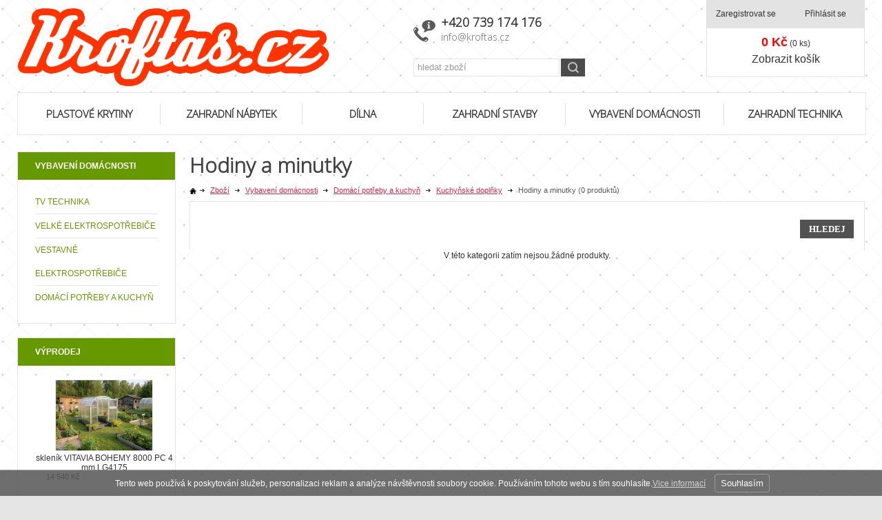

--- FILE ---
content_type: text/html; charset=UTF-8
request_url: https://www.kroftas.cz/katalog/zbozi/vybaveni-domacnosti/domaci-potreby-a-kuchyn/kuchynske-doplnky/hodiny-a-minutky
body_size: 53532
content:
<!DOCTYPE html PUBLIC "-//W3C//DTD XHTML 1.0 Transitional//EN" "http://www.w3.org/TR/xhtml1/DTD/xhtml1-transitional.dtd">
<html xmlns="http://www.w3.org/1999/xhtml" xml:lang="cz">
<head>
<meta http-equiv="Content-language" content="cs" />
<meta http-equiv="Content-Type" content="text/html; charset=UTF-8" />
<meta name="generator" content="Sun-shop 2.11.3" />
<meta name="web_author" content="Sunlight systems s.r.o." />
<title>Zboží > Vybavení domácnosti > Domácí potřeby a kuchyň > Kuchyňské doplňky > Hodiny a minutky Vybavení domácnosti KROFTAS Czech s.r.o.</title>
<meta name="description" content="Vše pro dům a zahradu" /><meta name="keywords" content="Hodiny a minutky, zahradní domek, skleník, polykarbonat, střešní krytina" />	<meta name="robots" content="index, follow" />
<link rel="canonical" href="https://www.kroftas.cz/katalog/zbozi/vybaveni-domacnosti/domaci-potreby-a-kuchyn/kuchynske-doplnky/hodiny-a-minutky" /><link  rel = "apple-touch-icon"  velikosti = "57x57"  href = "/deploy/img/fck/Image/apple-icon-57x57.png" > 
<link  rel = "apple-touch-icon"  velikosti = "60x60"  href = "/deploy/img/fck/Image/apple-icon-60x60.png " > 
<link  rel = " apple-touch-icon "  velikosti = " 72x72 "  href = "/deploy/img/fck/Image/apple-icon-72x72.png " > 
<link  rel = " velikosti Apple-touch-icon "  = "76x76"  href = "/deploy/img/fck/Image/apple-icon-76x76.png" > 
<link  rel = "apple-touch-icon "  velikosti = " 114x114 "  href = "/deploy/img/fck/Image/apple-icon-114x114.png "> 
<link  rel = "apple-touch-icon"  velikosti = "120x120"  href = "/deploy/img/fck/Image/apple-icon-120x120.png" > 
<link  rel = "apple-touch-icon"  velikosti = "144x144"  href = "/deploy/img/fck/Image/apple-icon-144x144.png " > 
<link  rel = " apple-touch-icon "  velikosti = " 152x152 "  href = "/deploy/img/fck/Image/apple-icon-152x152.png " > 
<link  rel = " apple-touch-icon "  velikosti = "180x180"  href = "/deploy/img/fck/Image/apple-icon-180x180.png" > 
<link  rel = "icon"  type = "image / png"  velikosti = "192x192"  href = "/deploy/img/fck/Image/android-icon-192x192.png" > 
<link  rel = "icon"  type = "image / png"  velikosti = "32x32"  href = "/deploy/img/fck/Image/favicon-32x32.png" > 
<link  rel = "icon"  type = "image / png"  velikosti = "96x96"  href = "/deploy/img/fck/Image/favicon-96x96.png" > 
<link  rel = "icon"  type = "image / png"  velikosti = "16x16"  href = "/deploy/img/fck/Image/favicon-16x16.png " > 
<link  rel = " manifest " href = "/deploy/img/fck/Image/manifest.json" > 
<meta  name ="msapplication-TileColor"  content = "#ffffff" > 
<meta  name = "msapplication-TileImage"  content = "/deploy/img/fck/Image/ms-icon-144x144.png" > 
<meta  name = "theme-color"  content = "#ffffff" >
<script type="text/javascript">

var awesome_eu_localizations = {
	t:'Tento web používá k poskytování služeb, personalizaci reklam a analýze návštěvnosti soubory cookie. Používáním tohoto webu s tím souhlasíte.',
	a:'Souhlasím',
	m:'Vice informací',
	l:'https://www.google.com/intl/cs/policies/technologies/cookies/'
};

</script>
<link rel="stylesheet" type="text/css" href="https://www.kroftas.cz/assets-49d52bcff47d2f20c566f5878131bf99/js/jui-1.8/css/sunlight-theme/jquery-ui-1.8.14.custom.css" media="screen"/><link rel="stylesheet" type="text/css" href="https://www.kroftas.cz/assets-49d52bcff47d2f20c566f5878131bf99/js/swiper/swiper.min.css" media="screen"/><link rel="stylesheet" type="text/css" href="https://www.kroftas.cz/assets-49d52bcff47d2f20c566f5878131bf99/js/selectmenu/jquery.ui.theme.css" media="screen"/><link rel="stylesheet" type="text/css" href="https://www.kroftas.cz/assets-49d52bcff47d2f20c566f5878131bf99/js/selectmenu/jquery.ui.selectmenu.css" media="screen"/><link rel="stylesheet" type="text/css" href="https://www.kroftas.cz/assets-49d52bcff47d2f20c566f5878131bf99/styles/base/core.css" media="screen"/><link rel="stylesheet" type="text/css" href="https://www.kroftas.cz/assets-49d52bcff47d2f20c566f5878131bf99/styles/base/style.css" media="screen"/><link rel="stylesheet" type="text/css" href="https://www.kroftas.cz/assets-49d52bcff47d2f20c566f5878131bf99/styles/base2/style.css" media="screen"/><link rel="stylesheet" type="text/css" href="https://www.kroftas.cz/assets-49d52bcff47d2f20c566f5878131bf99/deploy//styles/kroftas/style.css" media="screen"/><link rel="stylesheet" type="text/css" href="https://www.kroftas.cz/assets-49d52bcff47d2f20c566f5878131bf99/styles/base/shop.css" media="screen"/><link rel="stylesheet" type="text/css" href="https://www.kroftas.cz/assets-49d52bcff47d2f20c566f5878131bf99/styles/base2/shop.css" media="screen"/><link rel="stylesheet" type="text/css" href="https://www.kroftas.cz/assets-49d52bcff47d2f20c566f5878131bf99/deploy//styles/kroftas/shop.css" media="screen"/><link rel="stylesheet" type="text/css" href="https://www.kroftas.cz/assets-49d52bcff47d2f20c566f5878131bf99/js/fancybox/jquery.fancybox-1.3.4.css" media="screen"/><script type="text/javascript" src="https://www.kroftas.cz/assets-49d52bcff47d2f20c566f5878131bf99/js/jquery.js"></script><script type="text/javascript" src="https://www.kroftas.cz/assets-49d52bcff47d2f20c566f5878131bf99/js/jui-1.8/js/jquery-ui-1.8.9.custom.min.js"></script><script type="text/javascript" src="https://www.kroftas.cz/assets-49d52bcff47d2f20c566f5878131bf99/js/swiper/swiper.min.js"></script><script type="text/javascript" src="https://www.kroftas.cz/assets-49d52bcff47d2f20c566f5878131bf99/js/eu-cookies.js"></script><script type="text/javascript" src="https://www.kroftas.cz/assets-49d52bcff47d2f20c566f5878131bf99/js/selectmenu/jquery.ui.core.js"></script><script type="text/javascript" src="https://www.kroftas.cz/assets-49d52bcff47d2f20c566f5878131bf99/js/selectmenu/jquery.ui.widget.js"></script><script type="text/javascript" src="https://www.kroftas.cz/assets-49d52bcff47d2f20c566f5878131bf99/js/selectmenu/jquery.ui.position.js"></script><script type="text/javascript" src="https://www.kroftas.cz/assets-49d52bcff47d2f20c566f5878131bf99/js/selectmenu/jquery.ui.selectmenu.js"></script><script type="text/javascript" src="https://www.kroftas.cz/assets-49d52bcff47d2f20c566f5878131bf99/js/jquery.cycle.all.js"></script><script type="text/javascript" src="https://www.kroftas.cz/assets-49d52bcff47d2f20c566f5878131bf99/js/jquery.cookie.js"></script><script type="text/javascript" src="https://www.kroftas.cz/assets-49d52bcff47d2f20c566f5878131bf99/js/fancybox/jquery.fancybox-1.3.4.js"></script><script type="text/javascript" src="https://www.kroftas.cz/assets-49d52bcff47d2f20c566f5878131bf99/js/jquery.unveil.min.js"></script><script type="text/javascript" src="https://www.kroftas.cz/assets-49d52bcff47d2f20c566f5878131bf99/js/picturefill.min.js"></script><script type="text/javascript">/* <![CDATA[ */
			$(document).ready(function(){
				$('button#Order').click(function(){
					$(this).hide();
					$('body').css('cursor','wait');
				});
			});
		(function(){
			// remove layerX and layerY
			var all = $.event.props,
				len = all.length,
				res = [];
			while (len--) {
			var el = all[len];
			if (el != "layerX" && el != "layerY") res.push(el);
			}
			$.event.props = res;
		}());/* ]]> */</script><script type='text/javascript'>var google_tag_params = {ecomm_pagetype:'category'}</script>	
	<script type="text/javascript">
	  var _gaq = _gaq || [];
	  _gaq.push(['_setAccount', 'UA-71578947-1']);
	  _gaq.push(['_trackPageview']);
	
		  </script>
		  <script src="https://www.kroftas.cz/js/ga-organic.js" type="text/javascript"></script>
		  <script type="text/javascript">
	
	
	  _gaq.push(['_setAllowAnchor', true]);
	

	  (function() {
	    var ga = document.createElement('script'); ga.type = 'text/javascript'; ga.async = true;
	    ga.src = ('https:' == document.location.protocol ? 'https://ssl' : 'http://www') + '.google-analytics.com/ga.js';
	    var s = document.getElementsByTagName('script')[0]; s.parentNode.insertBefore(ga, s);
	  })();
	</script>
	
<meta name="google-site-verification" content="X8sCkMJ2YWsG-Xvb3TCYEvINm4SfQRnzc3JVSqYSv6w" /> 
<meta name="facebook-domain-verification" content="px7s8wgmt9z2mb8l8zo4l0tmavurq1" />
<link href='https://fonts.googleapis.com/css?family=Open+Sans:300&subset=latin,latin-ext' rel='stylesheet' type='text/css'>

<style>
.AdvancedSearch {
display: block;
}
.ProductTop .TopLeft .CommonPrice th, .ProductTop .TopLeft .CommonPrice td {
    visibility: hidden;
}
.ObsahStrankyElements .ProductDetails td.TopLeft table.BottomTable{
background: white;
}
</style>

<!-- Facebook Pixel Code -->
<script>
!function(f,b,e,v,n,t,s)
{if(f.fbq)return;n=f.fbq=function(){n.callMethod?
n.callMethod.apply(n,arguments):n.queue.push(arguments)};
if(!f._fbq)f._fbq=n;n.push=n;n.loaded=!0;n.version='2.0';
n.queue=[];t=b.createElement(e);t.async=!0;
t.src=v;s=b.getElementsByTagName(e)[0];
s.parentNode.insertBefore(t,s)}(window, document,'script',
'https://connect.facebook.net/en_US/fbevents.js');
fbq('init', '123323326316265');
fbq('track', 'PageView');
</script>
<noscript><img height="1" width="1" style="display:none"
src="https://www.facebook.com/tr?id=123323326316265&ev=PageView&noscript=1"
/></noscript>
<!-- End Facebook Pixel Code --></head><body class="webkit safari chrome mac page--product-list device--desktop " itemscope itemtype="http://schema.org/WebPage"><script src="https://www.google.com/recaptcha/api.js?onload=CaptchaCallback&render=explicit" async defer></script><noscript><iframe src="//www.googletagmanager.com/ns.html?id="height="0" width="0" style="display:none;visibility:hidden"></iframe></noscript><script type="text/javascript">
$(document).ready(function(){$('.fancybox').fancybox({'speedIn':	150,'speedOut': 150,'titlePosition': 'inside','width': 500,'height': 400});});

// Fakeovani funkci pro starsi verze jquery
jQuery.fn.extend({
	on: function (event, selector, callback) {
		if (callback) {
			jQuery(selector).live(event, callback);
		} else {
			jQuery(this.selector).live(event, selector);
		}
	}
});
jQuery.fn.extend({
	prop: function (name, value) {
		if(value) {
			this.attr(name, value);
			return this;
		} else {
			return this.attr(name);
		}
	}
});

var CaptchaCallback = function() {
	$(".recaptchas").each(function() {
		var item = $(this);
		var w = item.closest(".Antispam").width();
    	grecaptcha.render($(this).attr("id"), {"sitekey" : $(this).attr("data-sitekey")});
		item.css("max-width", w + "px");
	});
};

</script>
<div class="Container cz col2">
	<div id="CentralPart" class="zbozi vybaveni-domacnosti">
	   <div class="LevaStranaElements"><div id="LevaStranaElements_1" class=" ElementOrder ElementOrder_1" >
<div class="Element ProductTreeElement">
<div class="ElementHeader ProductTreeHeader">
<span>Vybavení domácnosti</span>
</div>
		<div class="ElementContent">
	
							<ul class="First cullevel_1">
																													<li class="clevel_1 corder_1 ccat_id_603
													plus">
				<a href="https://www.kroftas.cz/katalog/zbozi/vybaveni-domacnosti/tv-technika" data-color="" class="calevel_1 caorder_1 cacat_id_603" style="">
					<span>
													TV technika
											</span>
				</a>
								
													<ul class="cullevel_2 c_cat_id_603">																									<li class="clevel_2 corder_1 ccat_id_895
													plus">
				<a href="https://www.kroftas.cz/katalog/zbozi/vybaveni-domacnosti/tv-technika/led-televizory" data-color="" class="calevel_2 caorder_1 cacat_id_895" style="">
					<span>
													LED televizory
											</span>
				</a>
								
													<ul class="cullevel_3 c_cat_id_895">																									<li class="clevel_3 corder_1 ccat_id_896
								">
				<a href="https://www.kroftas.cz/katalog/zbozi/vybaveni-domacnosti/tv-technika/led-televizory/do-51-cm--do-20--_896" data-color="" class="calevel_3 caorder_1 cacat_id_896" >
					<span>
													do 51 cm (do 20&quot;)
											</span>
				</a>
								
												</li>
																			<li class="clevel_3 corder_2 ccat_id_897
								">
				<a href="https://www.kroftas.cz/katalog/zbozi/vybaveni-domacnosti/tv-technika/led-televizory/52-64-cm--21----25--" data-color="" class="calevel_3 caorder_2 cacat_id_897" >
					<span>
													52-64 cm (21&quot; - 25&quot;)
											</span>
				</a>
								
												</li>
																			<li class="clevel_3 corder_3 ccat_id_898
								">
				<a href="https://www.kroftas.cz/katalog/zbozi/vybaveni-domacnosti/tv-technika/led-televizory/65-79cm--26--31--_898" data-color="" class="calevel_3 caorder_3 cacat_id_898" >
					<span>
													65-79cm (26&quot;-31&quot;)
											</span>
				</a>
								
												</li>
																			<li class="clevel_3 corder_4 ccat_id_899
								">
				<a href="https://www.kroftas.cz/katalog/zbozi/vybaveni-domacnosti/tv-technika/led-televizory/82cm--32--_899" data-color="" class="calevel_3 caorder_4 cacat_id_899" >
					<span>
													82cm (32&quot;)
											</span>
				</a>
								
												</li>
																			<li class="clevel_3 corder_5 ccat_id_900
								">
				<a href="https://www.kroftas.cz/katalog/zbozi/vybaveni-domacnosti/tv-technika/led-televizory/83-99cm--33--39--_900" data-color="" class="calevel_3 caorder_5 cacat_id_900" >
					<span>
													83-99cm (33&quot;-39&quot;)
											</span>
				</a>
								
												</li>
																			<li class="clevel_3 corder_6 ccat_id_901
								">
				<a href="https://www.kroftas.cz/katalog/zbozi/vybaveni-domacnosti/tv-technika/led-televizory/100-109cm--40--43--_901" data-color="" class="calevel_3 caorder_6 cacat_id_901" >
					<span>
													100-109cm (40&quot;-43&quot;)
											</span>
				</a>
								
												</li>
																			<li class="clevel_3 corder_7 ccat_id_902
								">
				<a href="https://www.kroftas.cz/katalog/zbozi/vybaveni-domacnosti/tv-technika/led-televizory/110-125cm--44--49--_902" data-color="" class="calevel_3 caorder_7 cacat_id_902" >
					<span>
													110-125cm (44&quot;-49&quot;)
											</span>
				</a>
								
												</li>
																			<li class="clevel_3 corder_8 ccat_id_903
								">
				<a href="https://www.kroftas.cz/katalog/zbozi/vybaveni-domacnosti/tv-technika/led-televizory/126-137cm--50--54--_903" data-color="" class="calevel_3 caorder_8 cacat_id_903" >
					<span>
													126-137cm (50&quot;-54&quot;)
											</span>
				</a>
								
												</li>
																			<li class="clevel_3 corder_9 ccat_id_904
								">
				<a href="https://www.kroftas.cz/katalog/zbozi/vybaveni-domacnosti/tv-technika/led-televizory/138-165cm--55--65--_904" data-color="" class="calevel_3 caorder_9 cacat_id_904" >
					<span>
													138-165cm (55&quot;-65&quot;)
											</span>
				</a>
								
												</li>
																			<li class="clevel_3 corder_10 ccat_id_1570
								">
				<a href="https://www.kroftas.cz/katalog/zbozi/vybaveni-domacnosti/tv-technika/led-televizory/166cm-a-vyse--66--a-vice-_1570" data-color="" class="calevel_3 caorder_10 cacat_id_1570" >
					<span>
													166cm a výše (66&quot; a více)
											</span>
				</a>
								
												</li>
																			<li class="clevel_3 corder_11 ccat_id_1676
								">
				<a href="https://www.kroftas.cz/katalog/zbozi/vybaveni-domacnosti/tv-technika/led-televizory/do-30---do-76-cm" data-color="" class="calevel_3 caorder_11 cacat_id_1676" >
					<span>
													do 30&quot; (do 76 cm)
											</span>
				</a>
								
												</li>
																			<li class="clevel_3 corder_12 ccat_id_1677
								">
				<a href="https://www.kroftas.cz/katalog/zbozi/vybaveni-domacnosti/tv-technika/led-televizory/32---80---82-cm" data-color="" class="calevel_3 caorder_12 cacat_id_1677" >
					<span>
													32&quot; (80 - 82 cm)
											</span>
				</a>
								
												</li>
																			<li class="clevel_3 corder_13 ccat_id_1678
								">
				<a href="https://www.kroftas.cz/katalog/zbozi/vybaveni-domacnosti/tv-technika/led-televizory/33---43---83---109-cm" data-color="" class="calevel_3 caorder_13 cacat_id_1678" >
					<span>
													33&quot;- 43&quot; (83 - 109 cm)
											</span>
				</a>
								
												</li>
																			<li class="clevel_3 corder_14 ccat_id_1679
								">
				<a href="https://www.kroftas.cz/katalog/zbozi/vybaveni-domacnosti/tv-technika/led-televizory/44---50---110---127-cm" data-color="" class="calevel_3 caorder_14 cacat_id_1679" >
					<span>
													44&quot;- 50&quot; (110 - 127 cm)
											</span>
				</a>
								
												</li>
																			<li class="clevel_3 corder_15 ccat_id_1680
								">
				<a href="https://www.kroftas.cz/katalog/zbozi/vybaveni-domacnosti/tv-technika/led-televizory/51---60---128---153-cm" data-color="" class="calevel_3 caorder_15 cacat_id_1680" >
					<span>
													51&quot;- 60&quot; (128 - 153 cm)
											</span>
				</a>
								
												</li>
																			<li class="clevel_3 corder_16 ccat_id_1681
								">
				<a href="https://www.kroftas.cz/katalog/zbozi/vybaveni-domacnosti/tv-technika/led-televizory/61---70---154---177-cm" data-color="" class="calevel_3 caorder_16 cacat_id_1681" >
					<span>
													61&quot; -70&quot; (154 - 177 cm)
											</span>
				</a>
								
												</li>
																			<li class="clevel_3 corder_17 ccat_id_1682
								">
				<a href="https://www.kroftas.cz/katalog/zbozi/vybaveni-domacnosti/tv-technika/led-televizory/71---80---178---203-cm" data-color="" class="calevel_3 caorder_17 cacat_id_1682" >
					<span>
													71&quot;- 80&quot; (178 - 203 cm)
											</span>
				</a>
								
												</li>
																			<li class="clevel_3 corder_18 ccat_id_1683
								">
				<a href="https://www.kroftas.cz/katalog/zbozi/vybaveni-domacnosti/tv-technika/led-televizory/nad-81---nad-204cm" data-color="" class="calevel_3 caorder_18 cacat_id_1683" >
					<span>
													nad 81&quot; (nad 204cm)
											</span>
				</a>
								
												</li>
					</ul>
								</li>
																			<li class="clevel_2 corder_2 ccat_id_917
													plus">
				<a href="https://www.kroftas.cz/katalog/zbozi/vybaveni-domacnosti/tv-technika/plazmove-televizory" data-color="" class="calevel_2 caorder_2 cacat_id_917" style="">
					<span>
													Plazmové televizory
											</span>
				</a>
								
													<ul class="cullevel_3 c_cat_id_917">																									<li class="clevel_3 corder_1 ccat_id_925
								">
				<a href="https://www.kroftas.cz/katalog/zbozi/vybaveni-domacnosti/tv-technika/plazmove-televizory/prislusenstvi_925" data-color="" class="calevel_3 caorder_1 cacat_id_925" >
					<span>
													příslušenství
											</span>
				</a>
								
												</li>
																			<li class="clevel_3 corder_2 ccat_id_1582
								">
				<a href="https://www.kroftas.cz/katalog/zbozi/vybaveni-domacnosti/tv-technika/plazmove-televizory/do-106cm--do-41--" data-color="" class="calevel_3 caorder_2 cacat_id_1582" >
					<span>
													do 106cm (do 41&quot;)
											</span>
				</a>
								
												</li>
																			<li class="clevel_3 corder_3 ccat_id_1583
								">
				<a href="https://www.kroftas.cz/katalog/zbozi/vybaveni-domacnosti/tv-technika/plazmove-televizory/107-109cm--42--43--" data-color="" class="calevel_3 caorder_3 cacat_id_1583" >
					<span>
													107-109cm (42&quot;-43&quot;)
											</span>
				</a>
								
												</li>
																			<li class="clevel_3 corder_4 ccat_id_1584
								">
				<a href="https://www.kroftas.cz/katalog/zbozi/vybaveni-domacnosti/tv-technika/plazmove-televizory/110-129cm--44--51--" data-color="" class="calevel_3 caorder_4 cacat_id_1584" >
					<span>
													110-129cm (44&quot;-51&quot;)
											</span>
				</a>
								
												</li>
																			<li class="clevel_3 corder_5 ccat_id_1585
								">
				<a href="https://www.kroftas.cz/katalog/zbozi/vybaveni-domacnosti/tv-technika/plazmove-televizory/132-152cm--52--60--" data-color="" class="calevel_3 caorder_5 cacat_id_1585" >
					<span>
													132-152cm (52&quot;-60&quot;)
											</span>
				</a>
								
												</li>
																			<li class="clevel_3 corder_6 ccat_id_1586
								">
				<a href="https://www.kroftas.cz/katalog/zbozi/vybaveni-domacnosti/tv-technika/plazmove-televizory/153cm--61--a-vice-" data-color="" class="calevel_3 caorder_6 cacat_id_1586" >
					<span>
													153cm (61&quot; a více)
											</span>
				</a>
								
												</li>
																			<li class="clevel_3 corder_7 ccat_id_1587
								">
				<a href="https://www.kroftas.cz/katalog/zbozi/vybaveni-domacnosti/tv-technika/plazmove-televizory/nad-200cm--od-80--" data-color="" class="calevel_3 caorder_7 cacat_id_1587" >
					<span>
													nad 200cm (od 80&quot;)
											</span>
				</a>
								
												</li>
																			<li class="clevel_3 corder_8 ccat_id_1588
								">
				<a href="https://www.kroftas.cz/katalog/zbozi/vybaveni-domacnosti/tv-technika/plazmove-televizory/tv-stolky-a-stojany_1588" data-color="" class="calevel_3 caorder_8 cacat_id_1588" >
					<span>
													TV stolky a stojany
											</span>
				</a>
								
												</li>
					</ul>
								</li>
																			<li class="clevel_2 corder_3 ccat_id_926
													plus">
				<a href="https://www.kroftas.cz/katalog/zbozi/vybaveni-domacnosti/tv-technika/prenasece-signalu--dvb-t--anteny" data-color="" class="calevel_2 caorder_3 cacat_id_926" style="">
					<span>
													Přenašeče signálu, DVB-T, antény
											</span>
				</a>
								
													<ul class="cullevel_3 c_cat_id_926">																									<li class="clevel_3 corder_1 ccat_id_927
								">
				<a href="https://www.kroftas.cz/katalog/zbozi/vybaveni-domacnosti/tv-technika/prenasece-signalu--dvb-t--anteny/prijimac-pozemni-dvb-t" data-color="" class="calevel_3 caorder_1 cacat_id_927" >
					<span>
													přijímač pozemní DVB-T
											</span>
				</a>
								
												</li>
																			<li class="clevel_3 corder_2 ccat_id_1589
								">
				<a href="https://www.kroftas.cz/katalog/zbozi/vybaveni-domacnosti/tv-technika/prenasece-signalu--dvb-t--anteny/prijimac-kabelovy-dvb-c" data-color="" class="calevel_3 caorder_2 cacat_id_1589" >
					<span>
													přijímač kabelový DVB-C
											</span>
				</a>
								
												</li>
																			<li class="clevel_3 corder_3 ccat_id_1590
								">
				<a href="https://www.kroftas.cz/katalog/zbozi/vybaveni-domacnosti/tv-technika/prenasece-signalu--dvb-t--anteny/prenasece-signalu-a-vzdaleny-pristup" data-color="" class="calevel_3 caorder_3 cacat_id_1590" >
					<span>
													přenašeče signálu a vzdálený přístup
											</span>
				</a>
								
												</li>
					</ul>
								</li>
																			<li class="clevel_2 corder_4 ccat_id_929
													plus">
				<a href="https://www.kroftas.cz/katalog/zbozi/vybaveni-domacnosti/tv-technika/satelitni-technika" data-color="" class="calevel_2 caorder_4 cacat_id_929" style="">
					<span>
													Satelitní technika
											</span>
				</a>
								
													<ul class="cullevel_3 c_cat_id_929">																									<li class="clevel_3 corder_1 ccat_id_930
								">
				<a href="https://www.kroftas.cz/katalog/zbozi/vybaveni-domacnosti/tv-technika/satelitni-technika/receivery" data-color="" class="calevel_3 caorder_1 cacat_id_930" >
					<span>
													receivery
											</span>
				</a>
								
												</li>
																			<li class="clevel_3 corder_2 ccat_id_931
								">
				<a href="https://www.kroftas.cz/katalog/zbozi/vybaveni-domacnosti/tv-technika/satelitni-technika/konvertory" data-color="" class="calevel_3 caorder_2 cacat_id_931" >
					<span>
													konvertory
											</span>
				</a>
								
												</li>
																			<li class="clevel_3 corder_3 ccat_id_932
								">
				<a href="https://www.kroftas.cz/katalog/zbozi/vybaveni-domacnosti/tv-technika/satelitni-technika/paraboly" data-color="" class="calevel_3 caorder_3 cacat_id_932" >
					<span>
													paraboly
											</span>
				</a>
								
												</li>
																			<li class="clevel_3 corder_4 ccat_id_934
								">
				<a href="https://www.kroftas.cz/katalog/zbozi/vybaveni-domacnosti/tv-technika/satelitni-technika/komplety" data-color="" class="calevel_3 caorder_4 cacat_id_934" >
					<span>
													komplety
											</span>
				</a>
								
												</li>
																			<li class="clevel_3 corder_5 ccat_id_935
								">
				<a href="https://www.kroftas.cz/katalog/zbozi/vybaveni-domacnosti/tv-technika/satelitni-technika/prislusenstvi_935" data-color="" class="calevel_3 caorder_5 cacat_id_935" >
					<span>
													příslušenství
											</span>
				</a>
								
												</li>
																			<li class="clevel_3 corder_6 ccat_id_1591
								">
				<a href="https://www.kroftas.cz/katalog/zbozi/vybaveni-domacnosti/tv-technika/satelitni-technika/rotatory" data-color="" class="calevel_3 caorder_6 cacat_id_1591" >
					<span>
													rotátory
											</span>
				</a>
								
												</li>
																			<li class="clevel_3 corder_7 ccat_id_1592
								">
				<a href="https://www.kroftas.cz/katalog/zbozi/vybaveni-domacnosti/tv-technika/satelitni-technika/ostatni_1592" data-color="" class="calevel_3 caorder_7 cacat_id_1592" >
					<span>
													ostatní
											</span>
				</a>
								
												</li>
					</ul>
								</li>
																			<li class="clevel_2 corder_5 ccat_id_937
													plus">
				<a href="https://www.kroftas.cz/katalog/zbozi/vybaveni-domacnosti/tv-technika/projektory_937" data-color="" class="calevel_2 caorder_5 cacat_id_937" style="">
					<span>
													Projektory
											</span>
				</a>
								
													<ul class="cullevel_3 c_cat_id_937">																									<li class="clevel_3 corder_1 ccat_id_938
								">
				<a href="https://www.kroftas.cz/katalog/zbozi/vybaveni-domacnosti/tv-technika/projektory_937/projektory_938" data-color="" class="calevel_3 caorder_1 cacat_id_938" >
					<span>
													projektory
											</span>
				</a>
								
												</li>
																			<li class="clevel_3 corder_2 ccat_id_939
								">
				<a href="https://www.kroftas.cz/katalog/zbozi/vybaveni-domacnosti/tv-technika/projektory_937/platna" data-color="" class="calevel_3 caorder_2 cacat_id_939" >
					<span>
													plátna
											</span>
				</a>
								
												</li>
																			<li class="clevel_3 corder_3 ccat_id_940
								">
				<a href="https://www.kroftas.cz/katalog/zbozi/vybaveni-domacnosti/tv-technika/projektory_937/lampy" data-color="" class="calevel_3 caorder_3 cacat_id_940" >
					<span>
													lampy
											</span>
				</a>
								
												</li>
																			<li class="clevel_3 corder_4 ccat_id_941
								">
				<a href="https://www.kroftas.cz/katalog/zbozi/vybaveni-domacnosti/tv-technika/projektory_937/prislusenstvi--nahr.-ily" data-color="" class="calevel_3 caorder_4 cacat_id_941" >
					<span>
													příslušenství, náhr. íly
											</span>
				</a>
								
												</li>
					</ul>
								</li>
																			<li class="clevel_2 corder_6 ccat_id_942
													plus">
				<a href="https://www.kroftas.cz/katalog/zbozi/vybaveni-domacnosti/tv-technika/prislusenstvi_942" data-color="" class="calevel_2 caorder_6 cacat_id_942" style="">
					<span>
													Příslušenství
											</span>
				</a>
								
													<ul class="cullevel_3 c_cat_id_942">																									<li class="clevel_3 corder_1 ccat_id_944
								">
				<a href="https://www.kroftas.cz/katalog/zbozi/vybaveni-domacnosti/tv-technika/prislusenstvi_942/dalkove-ovladace" data-color="" class="calevel_3 caorder_1 cacat_id_944" >
					<span>
													dálkové ovladače
											</span>
				</a>
								
												</li>
																			<li class="clevel_3 corder_2 ccat_id_945
								">
				<a href="https://www.kroftas.cz/katalog/zbozi/vybaveni-domacnosti/tv-technika/prislusenstvi_942/3d-bryle" data-color="" class="calevel_3 caorder_2 cacat_id_945" >
					<span>
													3D brýle
											</span>
				</a>
								
												</li>
																			<li class="clevel_3 corder_3 ccat_id_946
								">
				<a href="https://www.kroftas.cz/katalog/zbozi/vybaveni-domacnosti/tv-technika/prislusenstvi_942/wifi-moduly" data-color="" class="calevel_3 caorder_3 cacat_id_946" >
					<span>
													WiFi moduly
											</span>
				</a>
								
												</li>
																			<li class="clevel_3 corder_4 ccat_id_947
								">
				<a href="https://www.kroftas.cz/katalog/zbozi/vybaveni-domacnosti/tv-technika/prislusenstvi_942/cistici-prostredky-na-tv" data-color="" class="calevel_3 caorder_4 cacat_id_947" >
					<span>
													čistící prostředky na TV
											</span>
				</a>
								
												</li>
																			<li class="clevel_3 corder_5 ccat_id_948
								">
				<a href="https://www.kroftas.cz/katalog/zbozi/vybaveni-domacnosti/tv-technika/prislusenstvi_942/ostatni-prislusenstvi_948" data-color="" class="calevel_3 caorder_5 cacat_id_948" >
					<span>
													ostatní příslušenství
											</span>
				</a>
								
												</li>
																			<li class="clevel_3 corder_6 ccat_id_950
								">
				<a href="https://www.kroftas.cz/katalog/zbozi/vybaveni-domacnosti/tv-technika/prislusenstvi_942/anteny" data-color="" class="calevel_3 caorder_6 cacat_id_950" >
					<span>
													antény
											</span>
				</a>
								
												</li>
																			<li class="clevel_3 corder_7 ccat_id_951
								">
				<a href="https://www.kroftas.cz/katalog/zbozi/vybaveni-domacnosti/tv-technika/prislusenstvi_942/kamery" data-color="" class="calevel_3 caorder_7 cacat_id_951" >
					<span>
													kamery
											</span>
				</a>
								
												</li>
																			<li class="clevel_3 corder_8 ccat_id_1593
								">
				<a href="https://www.kroftas.cz/katalog/zbozi/vybaveni-domacnosti/tv-technika/prislusenstvi_942/drzaky-tv" data-color="" class="calevel_3 caorder_8 cacat_id_1593" >
					<span>
													držáky TV
											</span>
				</a>
								
												</li>
																			<li class="clevel_3 corder_9 ccat_id_1594
								">
				<a href="https://www.kroftas.cz/katalog/zbozi/vybaveni-domacnosti/tv-technika/prislusenstvi_942/tv-stolky-a-stojany_1594" data-color="" class="calevel_3 caorder_9 cacat_id_1594" >
					<span>
													TV stolky a stojany
											</span>
				</a>
								
												</li>
					</ul>
								</li>
																			<li class="clevel_2 corder_7 ccat_id_960
													plus">
				<a href="https://www.kroftas.cz/katalog/zbozi/vybaveni-domacnosti/tv-technika/uhd-televizory" data-color="" class="calevel_2 caorder_7 cacat_id_960" style="">
					<span>
													UHD televizory
											</span>
				</a>
								
													<ul class="cullevel_3 c_cat_id_960">																									<li class="clevel_3 corder_1 ccat_id_961
								">
				<a href="https://www.kroftas.cz/katalog/zbozi/vybaveni-domacnosti/tv-technika/uhd-televizory/do-109cm--43--_961" data-color="" class="calevel_3 caorder_1 cacat_id_961" >
					<span>
													do 109cm (43&quot;)
											</span>
				</a>
								
												</li>
																			<li class="clevel_3 corder_2 ccat_id_962
								">
				<a href="https://www.kroftas.cz/katalog/zbozi/vybaveni-domacnosti/tv-technika/uhd-televizory/110-125cm--44--49--_962" data-color="" class="calevel_3 caorder_2 cacat_id_962" >
					<span>
													110-125cm (44&quot;-49&quot;)
											</span>
				</a>
								
												</li>
																			<li class="clevel_3 corder_3 ccat_id_963
								">
				<a href="https://www.kroftas.cz/katalog/zbozi/vybaveni-domacnosti/tv-technika/uhd-televizory/126-137cm--50--54--_963" data-color="" class="calevel_3 caorder_3 cacat_id_963" >
					<span>
													126-137cm (50&quot;-54&quot;)
											</span>
				</a>
								
												</li>
																			<li class="clevel_3 corder_4 ccat_id_964
								">
				<a href="https://www.kroftas.cz/katalog/zbozi/vybaveni-domacnosti/tv-technika/uhd-televizory/138-165cm--55--65--_964" data-color="" class="calevel_3 caorder_4 cacat_id_964" >
					<span>
													138-165cm (55&quot;-65&quot;)
											</span>
				</a>
								
												</li>
																			<li class="clevel_3 corder_5 ccat_id_1601
								">
				<a href="https://www.kroftas.cz/katalog/zbozi/vybaveni-domacnosti/tv-technika/uhd-televizory/166cm-a-vyse--66--a-vice-_1601" data-color="" class="calevel_3 caorder_5 cacat_id_1601" >
					<span>
													166cm a výše (66&quot; a více)
											</span>
				</a>
								
												</li>
					</ul>
								</li>
																			<li class="clevel_2 corder_8 ccat_id_1200
													plus">
				<a href="https://www.kroftas.cz/katalog/zbozi/vybaveni-domacnosti/tv-technika/oled-televizory" data-color="" class="calevel_2 caorder_8 cacat_id_1200" >
					<span>
													OLED televizory
											</span>
				</a>
								
													<ul class="cullevel_3 c_cat_id_1200">																									<li class="clevel_3 corder_1 ccat_id_1204
								">
				<a href="https://www.kroftas.cz/katalog/zbozi/vybaveni-domacnosti/tv-technika/oled-televizory/138-165cm--55--65--_1204" data-color="" class="calevel_3 caorder_1 cacat_id_1204" >
					<span>
													138-165cm (55&quot;-65&quot;)
											</span>
				</a>
								
												</li>
																			<li class="clevel_3 corder_2 ccat_id_1597
								">
				<a href="https://www.kroftas.cz/katalog/zbozi/vybaveni-domacnosti/tv-technika/oled-televizory/do-109cm--43--_1597" data-color="" class="calevel_3 caorder_2 cacat_id_1597" >
					<span>
													do 109cm (43&quot;)
											</span>
				</a>
								
												</li>
																			<li class="clevel_3 corder_3 ccat_id_1598
								">
				<a href="https://www.kroftas.cz/katalog/zbozi/vybaveni-domacnosti/tv-technika/oled-televizory/110-125cm--44--49--_1598" data-color="" class="calevel_3 caorder_3 cacat_id_1598" >
					<span>
													110-125cm (44&quot;-49&quot;)
											</span>
				</a>
								
												</li>
																			<li class="clevel_3 corder_4 ccat_id_1599
								">
				<a href="https://www.kroftas.cz/katalog/zbozi/vybaveni-domacnosti/tv-technika/oled-televizory/126-137cm--50--54--_1599" data-color="" class="calevel_3 caorder_4 cacat_id_1599" >
					<span>
													126-137cm (50&quot;-54&quot;)
											</span>
				</a>
								
												</li>
																			<li class="clevel_3 corder_5 ccat_id_1600
								">
				<a href="https://www.kroftas.cz/katalog/zbozi/vybaveni-domacnosti/tv-technika/oled-televizory/166cm-a-vyse--66--a-vice-_1600" data-color="" class="calevel_3 caorder_5 cacat_id_1600" >
					<span>
													166cm a výše (66&quot; a více)
											</span>
				</a>
								
												</li>
					</ul>
								</li>
																			<li class="clevel_2 corder_9 ccat_id_1562
													plus">
				<a href="https://www.kroftas.cz/katalog/zbozi/vybaveni-domacnosti/tv-technika/klasicke-televizory--crt" data-color="" class="calevel_2 caorder_9 cacat_id_1562" >
					<span>
													Klasické televizory, CRT
											</span>
				</a>
								
													<ul class="cullevel_3 c_cat_id_1562">																									<li class="clevel_3 corder_1 ccat_id_1563
								">
				<a href="https://www.kroftas.cz/katalog/zbozi/vybaveni-domacnosti/tv-technika/klasicke-televizory--crt/do-34-cm--do-13--" data-color="" class="calevel_3 caorder_1 cacat_id_1563" >
					<span>
													do 34 cm (do 13&quot;)
											</span>
				</a>
								
												</li>
																			<li class="clevel_3 corder_2 ccat_id_1564
								">
				<a href="https://www.kroftas.cz/katalog/zbozi/vybaveni-domacnosti/tv-technika/klasicke-televizory--crt/38---48-cm--14----19--" data-color="" class="calevel_3 caorder_2 cacat_id_1564" >
					<span>
													38 - 48 cm (14&quot; - 19&quot;)
											</span>
				</a>
								
												</li>
																			<li class="clevel_3 corder_3 ccat_id_1565
								">
				<a href="https://www.kroftas.cz/katalog/zbozi/vybaveni-domacnosti/tv-technika/klasicke-televizory--crt/50---63-cm--20----25--" data-color="" class="calevel_3 caorder_3 cacat_id_1565" >
					<span>
													50 - 63 cm (20&quot; - 25&quot;)
											</span>
				</a>
								
												</li>
																			<li class="clevel_3 corder_4 ccat_id_1566
								">
				<a href="https://www.kroftas.cz/katalog/zbozi/vybaveni-domacnosti/tv-technika/klasicke-televizory--crt/70---74-cm--28----29--" data-color="" class="calevel_3 caorder_4 cacat_id_1566" >
					<span>
													70 - 74 cm (28&quot; - 29&quot;)
											</span>
				</a>
								
												</li>
																			<li class="clevel_3 corder_5 ccat_id_1567
								">
				<a href="https://www.kroftas.cz/katalog/zbozi/vybaveni-domacnosti/tv-technika/klasicke-televizory--crt/nad-74-cm--od-32--" data-color="" class="calevel_3 caorder_5 cacat_id_1567" >
					<span>
													nad 74 cm (od 32&quot;)
											</span>
				</a>
								
												</li>
																			<li class="clevel_3 corder_6 ccat_id_1568
								">
				<a href="https://www.kroftas.cz/katalog/zbozi/vybaveni-domacnosti/tv-technika/klasicke-televizory--crt/tv-stolky-a-stojany_1568" data-color="" class="calevel_3 caorder_6 cacat_id_1568" >
					<span>
													TV stolky a stojany
											</span>
				</a>
								
												</li>
																			<li class="clevel_3 corder_7 ccat_id_1569
								">
				<a href="https://www.kroftas.cz/katalog/zbozi/vybaveni-domacnosti/tv-technika/klasicke-televizory--crt/prislusenstvi_1569" data-color="" class="calevel_3 caorder_7 cacat_id_1569" >
					<span>
													příslušenství
											</span>
				</a>
								
												</li>
					</ul>
								</li>
																			<li class="clevel_2 corder_10 ccat_id_1571
													plus">
				<a href="https://www.kroftas.cz/katalog/zbozi/vybaveni-domacnosti/tv-technika/lcd-televizory" data-color="" class="calevel_2 caorder_10 cacat_id_1571" >
					<span>
													LCD televizory
											</span>
				</a>
								
													<ul class="cullevel_3 c_cat_id_1571">																									<li class="clevel_3 corder_1 ccat_id_1572
								">
				<a href="https://www.kroftas.cz/katalog/zbozi/vybaveni-domacnosti/tv-technika/lcd-televizory/do-51-cm--do-20--_1572" data-color="" class="calevel_3 caorder_1 cacat_id_1572" >
					<span>
													do 51 cm (do 20&quot;)
											</span>
				</a>
								
												</li>
																			<li class="clevel_3 corder_2 ccat_id_1573
								">
				<a href="https://www.kroftas.cz/katalog/zbozi/vybaveni-domacnosti/tv-technika/lcd-televizory/52-64cm--21--25--" data-color="" class="calevel_3 caorder_2 cacat_id_1573" >
					<span>
													52-64cm (21&quot;-25&quot;)
											</span>
				</a>
								
												</li>
																			<li class="clevel_3 corder_3 ccat_id_1574
								">
				<a href="https://www.kroftas.cz/katalog/zbozi/vybaveni-domacnosti/tv-technika/lcd-televizory/65-79cm--26--31--_1574" data-color="" class="calevel_3 caorder_3 cacat_id_1574" >
					<span>
													65-79cm (26&quot;-31&quot;)
											</span>
				</a>
								
												</li>
																			<li class="clevel_3 corder_4 ccat_id_1575
								">
				<a href="https://www.kroftas.cz/katalog/zbozi/vybaveni-domacnosti/tv-technika/lcd-televizory/82cm--32--_1575" data-color="" class="calevel_3 caorder_4 cacat_id_1575" >
					<span>
													82cm (32&quot;)
											</span>
				</a>
								
												</li>
																			<li class="clevel_3 corder_5 ccat_id_1576
								">
				<a href="https://www.kroftas.cz/katalog/zbozi/vybaveni-domacnosti/tv-technika/lcd-televizory/83-99cm--33--39--_1576" data-color="" class="calevel_3 caorder_5 cacat_id_1576" >
					<span>
													83-99cm (33&quot;-39&quot;)
											</span>
				</a>
								
												</li>
																			<li class="clevel_3 corder_6 ccat_id_1577
								">
				<a href="https://www.kroftas.cz/katalog/zbozi/vybaveni-domacnosti/tv-technika/lcd-televizory/100-109cm--40--43--_1577" data-color="" class="calevel_3 caorder_6 cacat_id_1577" >
					<span>
													100-109cm (40&quot;-43&quot;)
											</span>
				</a>
								
												</li>
																			<li class="clevel_3 corder_7 ccat_id_1578
								">
				<a href="https://www.kroftas.cz/katalog/zbozi/vybaveni-domacnosti/tv-technika/lcd-televizory/110-125cm--44--49--_1578" data-color="" class="calevel_3 caorder_7 cacat_id_1578" >
					<span>
													110-125cm (44&quot;-49&quot;)
											</span>
				</a>
								
												</li>
																			<li class="clevel_3 corder_8 ccat_id_1579
								">
				<a href="https://www.kroftas.cz/katalog/zbozi/vybaveni-domacnosti/tv-technika/lcd-televizory/126-137cm--50--54--_1579" data-color="" class="calevel_3 caorder_8 cacat_id_1579" >
					<span>
													126-137cm (50&quot;-54&quot;)
											</span>
				</a>
								
												</li>
																			<li class="clevel_3 corder_9 ccat_id_1580
								">
				<a href="https://www.kroftas.cz/katalog/zbozi/vybaveni-domacnosti/tv-technika/lcd-televizory/138-165cm--55--65--_1580" data-color="" class="calevel_3 caorder_9 cacat_id_1580" >
					<span>
													138-165cm (55&quot;-65&quot;)
											</span>
				</a>
								
												</li>
																			<li class="clevel_3 corder_10 ccat_id_1581
								">
				<a href="https://www.kroftas.cz/katalog/zbozi/vybaveni-domacnosti/tv-technika/lcd-televizory/166cm-a-vyse--66--a-vice-_1581" data-color="" class="calevel_3 caorder_10 cacat_id_1581" >
					<span>
													166cm a výše (66&quot; a více)
											</span>
				</a>
								
												</li>
					</ul>
								</li>
																			<li class="clevel_2 corder_11 ccat_id_1595
													plus">
				<a href="https://www.kroftas.cz/katalog/zbozi/vybaveni-domacnosti/tv-technika/ostatni_1595" data-color="" class="calevel_2 caorder_11 cacat_id_1595" >
					<span>
													Ostatní
											</span>
				</a>
								
													<ul class="cullevel_3 c_cat_id_1595">																									<li class="clevel_3 corder_1 ccat_id_1596
								">
				<a href="https://www.kroftas.cz/katalog/zbozi/vybaveni-domacnosti/tv-technika/ostatni_1595/ostatni-a-sety" data-color="" class="calevel_3 caorder_1 cacat_id_1596" >
					<span>
													ostatní a sety
											</span>
				</a>
								
												</li>
					</ul>
								</li>
					</ul>
								</li>
																			<li class="clevel_1 corder_2 ccat_id_604
													plus">
				<a href="https://www.kroftas.cz/katalog/zbozi/vybaveni-domacnosti/velke-elektrospotrebice" data-color="" class="calevel_1 caorder_2 cacat_id_604" style="">
					<span>
													Velké elektrospotřebiče
											</span>
				</a>
								
													<ul class="cullevel_2 c_cat_id_604">																									<li class="clevel_2 corder_1 ccat_id_607
													plus">
				<a href="https://www.kroftas.cz/katalog/zbozi/vybaveni-domacnosti/velke-elektrospotrebice/chladnicky_607" data-color="" class="calevel_2 caorder_1 cacat_id_607" style="">
					<span>
													Chladničky
											</span>
				</a>
								
													<ul class="cullevel_3 c_cat_id_607">																									<li class="clevel_3 corder_1 ccat_id_608
								">
				<a href="https://www.kroftas.cz/katalog/zbozi/vybaveni-domacnosti/velke-elektrospotrebice/chladnicky_607/podstavne-do-85-cm_608" data-color="" class="calevel_3 caorder_1 cacat_id_608" >
					<span>
													podstavné do 85 cm
											</span>
				</a>
								
												</li>
																			<li class="clevel_3 corder_2 ccat_id_609
								">
				<a href="https://www.kroftas.cz/katalog/zbozi/vybaveni-domacnosti/velke-elektrospotrebice/chladnicky_607/podstavne-do-85-cm-s-mrazakem_609" data-color="" class="calevel_3 caorder_2 cacat_id_609" >
					<span>
													podstavné do 85 cm s mrazákem
											</span>
				</a>
								
												</li>
																			<li class="clevel_3 corder_3 ccat_id_610
													plus">
				<a href="https://www.kroftas.cz/katalog/zbozi/vybaveni-domacnosti/velke-elektrospotrebice/chladnicky_607/jednodverove--_610" data-color="" class="calevel_3 caorder_3 cacat_id_610" >
					<span>
													jednodvéřové (
											</span>
				</a>
								
													<ul class="cullevel_4 c_cat_id_610">																									<li class="clevel_4 corder_1 ccat_id_611
								">
				<a href="https://www.kroftas.cz/katalog/zbozi/vybaveni-domacnosti/velke-elektrospotrebice/chladnicky_607/jednodverove--_610/85cm-_611" data-color="" class="calevel_4 caorder_1 cacat_id_611" >
					<span>
													85cm)
											</span>
				</a>
								
												</li>
					</ul>
								</li>
																			<li class="clevel_3 corder_4 ccat_id_612
													plus">
				<a href="https://www.kroftas.cz/katalog/zbozi/vybaveni-domacnosti/velke-elektrospotrebice/chladnicky_607/jednodverove-s-mrazakem--_612" data-color="" class="calevel_3 caorder_4 cacat_id_612" >
					<span>
													jednodvéřové s mrazákem (
											</span>
				</a>
								
													<ul class="cullevel_4 c_cat_id_612">																									<li class="clevel_4 corder_1 ccat_id_613
								">
				<a href="https://www.kroftas.cz/katalog/zbozi/vybaveni-domacnosti/velke-elektrospotrebice/chladnicky_607/jednodverove-s-mrazakem--_612/85cm-_613" data-color="" class="calevel_4 caorder_1 cacat_id_613" >
					<span>
													85cm)
											</span>
				</a>
								
												</li>
					</ul>
								</li>
																			<li class="clevel_3 corder_5 ccat_id_614
								">
				<a href="https://www.kroftas.cz/katalog/zbozi/vybaveni-domacnosti/velke-elektrospotrebice/chladnicky_607/dvoudverove--mrazak-nahore-_614" data-color="" class="calevel_3 caorder_5 cacat_id_614" >
					<span>
													dvoudvéřové (mražák nahoře)
											</span>
				</a>
								
												</li>
																			<li class="clevel_3 corder_6 ccat_id_615
								">
				<a href="https://www.kroftas.cz/katalog/zbozi/vybaveni-domacnosti/velke-elektrospotrebice/chladnicky_607/kombinovane-do-170-cm_615" data-color="" class="calevel_3 caorder_6 cacat_id_615" >
					<span>
													kombinované do 170 cm
											</span>
				</a>
								
												</li>
																			<li class="clevel_3 corder_7 ccat_id_616
								">
				<a href="https://www.kroftas.cz/katalog/zbozi/vybaveni-domacnosti/velke-elektrospotrebice/chladnicky_607/kombinovane-171---185_616" data-color="" class="calevel_3 caorder_7 cacat_id_616" >
					<span>
													kombinované 171 - 185
											</span>
				</a>
								
												</li>
																			<li class="clevel_3 corder_8 ccat_id_617
								">
				<a href="https://www.kroftas.cz/katalog/zbozi/vybaveni-domacnosti/velke-elektrospotrebice/chladnicky_607/kombinovane-185-a-vice_617" data-color="" class="calevel_3 caorder_8 cacat_id_617" >
					<span>
													kombinované 185 a více
											</span>
				</a>
								
												</li>
																			<li class="clevel_3 corder_9 ccat_id_618
													plus">
				<a href="https://www.kroftas.cz/katalog/zbozi/vybaveni-domacnosti/velke-elektrospotrebice/chladnicky_607/americke--dvojdverove--siroke_618" data-color="" class="calevel_3 caorder_9 cacat_id_618" >
					<span>
													americké (dvojdvéřové, široké
											</span>
				</a>
								
													<ul class="cullevel_4 c_cat_id_618">																									<li class="clevel_4 corder_1 ccat_id_619
								">
				<a href="https://www.kroftas.cz/katalog/zbozi/vybaveni-domacnosti/velke-elektrospotrebice/chladnicky_607/americke--dvojdverove--siroke_618/75cm-_619" data-color="" class="calevel_4 caorder_1 cacat_id_619" >
					<span>
													75cm)
											</span>
				</a>
								
												</li>
					</ul>
								</li>
																			<li class="clevel_3 corder_10 ccat_id_620
								">
				<a href="https://www.kroftas.cz/katalog/zbozi/vybaveni-domacnosti/velke-elektrospotrebice/chladnicky_607/vinoteky_620" data-color="" class="calevel_3 caorder_10 cacat_id_620" >
					<span>
													vinotéky
											</span>
				</a>
								
												</li>
																			<li class="clevel_3 corder_11 ccat_id_621
								">
				<a href="https://www.kroftas.cz/katalog/zbozi/vybaveni-domacnosti/velke-elektrospotrebice/chladnicky_607/chladici-vitriny-a-prumyslove-chlazeni" data-color="" class="calevel_3 caorder_11 cacat_id_621" >
					<span>
													chladící vitríny a průmyslové chlazení
											</span>
				</a>
								
												</li>
																			<li class="clevel_3 corder_12 ccat_id_622
								">
				<a href="https://www.kroftas.cz/katalog/zbozi/vybaveni-domacnosti/velke-elektrospotrebice/chladnicky_607/prislusenstvi-k-chladnickam_622" data-color="" class="calevel_3 caorder_12 cacat_id_622" >
					<span>
													příslušenství k chladničkám
											</span>
				</a>
								
												</li>
																			<li class="clevel_3 corder_13 ccat_id_623
								">
				<a href="https://www.kroftas.cz/katalog/zbozi/vybaveni-domacnosti/velke-elektrospotrebice/chladnicky_607/ostatni-chlazeni_623" data-color="" class="calevel_3 caorder_13 cacat_id_623" >
					<span>
													ostatní chlazení
											</span>
				</a>
								
												</li>
					</ul>
								</li>
																			<li class="clevel_2 corder_2 ccat_id_624
													plus">
				<a href="https://www.kroftas.cz/katalog/zbozi/vybaveni-domacnosti/velke-elektrospotrebice/mraznicky_624" data-color="" class="calevel_2 caorder_2 cacat_id_624" style="">
					<span>
													Mrazničky
											</span>
				</a>
								
													<ul class="cullevel_3 c_cat_id_624">																									<li class="clevel_3 corder_1 ccat_id_625
								">
				<a href="https://www.kroftas.cz/katalog/zbozi/vybaveni-domacnosti/velke-elektrospotrebice/mraznicky_624/pultove_625" data-color="" class="calevel_3 caorder_1 cacat_id_625" >
					<span>
													pultové
											</span>
				</a>
								
												</li>
																			<li class="clevel_3 corder_2 ccat_id_626
								">
				<a href="https://www.kroftas.cz/katalog/zbozi/vybaveni-domacnosti/velke-elektrospotrebice/mraznicky_624/suplikove_626" data-color="" class="calevel_3 caorder_2 cacat_id_626" >
					<span>
													šuplíkové
											</span>
				</a>
								
												</li>
																			<li class="clevel_3 corder_3 ccat_id_1482
								">
				<a href="https://www.kroftas.cz/katalog/zbozi/vybaveni-domacnosti/velke-elektrospotrebice/mraznicky_624/mrazici-skrine" data-color="" class="calevel_3 caorder_3 cacat_id_1482" >
					<span>
													mrazící skříně
											</span>
				</a>
								
												</li>
																			<li class="clevel_3 corder_4 ccat_id_1483
								">
				<a href="https://www.kroftas.cz/katalog/zbozi/vybaveni-domacnosti/velke-elektrospotrebice/mraznicky_624/prislusenstvi_1483" data-color="" class="calevel_3 caorder_4 cacat_id_1483" >
					<span>
													příslušenství
											</span>
				</a>
								
												</li>
																			<li class="clevel_3 corder_5 ccat_id_1484
								">
				<a href="https://www.kroftas.cz/katalog/zbozi/vybaveni-domacnosti/velke-elektrospotrebice/mraznicky_624/ostatni_1484" data-color="" class="calevel_3 caorder_5 cacat_id_1484" >
					<span>
													ostatní
											</span>
				</a>
								
												</li>
					</ul>
								</li>
																			<li class="clevel_2 corder_3 ccat_id_630
													plus">
				<a href="https://www.kroftas.cz/katalog/zbozi/vybaveni-domacnosti/velke-elektrospotrebice/sporaky_630" data-color="" class="calevel_2 caorder_3 cacat_id_630" style="">
					<span>
													Sporáky
											</span>
				</a>
								
													<ul class="cullevel_3 c_cat_id_630">																									<li class="clevel_3 corder_1 ccat_id_631
								">
				<a href="https://www.kroftas.cz/katalog/zbozi/vybaveni-domacnosti/velke-elektrospotrebice/sporaky_630/litinove-plotny-do-54cm" data-color="" class="calevel_3 caorder_1 cacat_id_631" >
					<span>
													litinové plotny do 54cm
											</span>
				</a>
								
												</li>
																			<li class="clevel_3 corder_2 ccat_id_633
								">
				<a href="https://www.kroftas.cz/katalog/zbozi/vybaveni-domacnosti/velke-elektrospotrebice/sporaky_630/sklokeramika-do-54cm" data-color="" class="calevel_3 caorder_2 cacat_id_633" >
					<span>
													sklokeramika do 54cm
											</span>
				</a>
								
												</li>
																			<li class="clevel_3 corder_3 ccat_id_634
								">
				<a href="https://www.kroftas.cz/katalog/zbozi/vybaveni-domacnosti/velke-elektrospotrebice/sporaky_630/sklokeramika-nad-54cm" data-color="" class="calevel_3 caorder_3 cacat_id_634" >
					<span>
													sklokeramika nad 54cm
											</span>
				</a>
								
												</li>
																			<li class="clevel_3 corder_4 ccat_id_635
								">
				<a href="https://www.kroftas.cz/katalog/zbozi/vybaveni-domacnosti/velke-elektrospotrebice/sporaky_630/kombinovane-do-54cm" data-color="" class="calevel_3 caorder_4 cacat_id_635" >
					<span>
													kombinované do 54cm
											</span>
				</a>
								
												</li>
																			<li class="clevel_3 corder_5 ccat_id_636
								">
				<a href="https://www.kroftas.cz/katalog/zbozi/vybaveni-domacnosti/velke-elektrospotrebice/sporaky_630/kombinovane-nad-54cm" data-color="" class="calevel_3 caorder_5 cacat_id_636" >
					<span>
													kombinované nad 54cm
											</span>
				</a>
								
												</li>
																			<li class="clevel_3 corder_6 ccat_id_637
								">
				<a href="https://www.kroftas.cz/katalog/zbozi/vybaveni-domacnosti/velke-elektrospotrebice/sporaky_630/plynove-do-54cm" data-color="" class="calevel_3 caorder_6 cacat_id_637" >
					<span>
													plynové do 54cm
											</span>
				</a>
								
												</li>
																			<li class="clevel_3 corder_7 ccat_id_640
								">
				<a href="https://www.kroftas.cz/katalog/zbozi/vybaveni-domacnosti/velke-elektrospotrebice/sporaky_630/prislusenstvi---ostatni_640" data-color="" class="calevel_3 caorder_7 cacat_id_640" >
					<span>
													příslušenství + ostatní
											</span>
				</a>
								
												</li>
																			<li class="clevel_3 corder_8 ccat_id_1485
								">
				<a href="https://www.kroftas.cz/katalog/zbozi/vybaveni-domacnosti/velke-elektrospotrebice/sporaky_630/litinove-plotny-nad-54cm" data-color="" class="calevel_3 caorder_8 cacat_id_1485" >
					<span>
													litinové plotny nad 54cm
											</span>
				</a>
								
												</li>
																			<li class="clevel_3 corder_9 ccat_id_1486
								">
				<a href="https://www.kroftas.cz/katalog/zbozi/vybaveni-domacnosti/velke-elektrospotrebice/sporaky_630/plynove-nad-54cm" data-color="" class="calevel_3 caorder_9 cacat_id_1486" >
					<span>
													plynové nad 54cm
											</span>
				</a>
								
												</li>
																			<li class="clevel_3 corder_10 ccat_id_1487
								">
				<a href="https://www.kroftas.cz/katalog/zbozi/vybaveni-domacnosti/velke-elektrospotrebice/sporaky_630/sporaky-na-tuha-paliva" data-color="" class="calevel_3 caorder_10 cacat_id_1487" >
					<span>
													sporáky na tuhá paliva
											</span>
				</a>
								
												</li>
					</ul>
								</li>
																			<li class="clevel_2 corder_4 ccat_id_641
													plus">
				<a href="https://www.kroftas.cz/katalog/zbozi/vybaveni-domacnosti/velke-elektrospotrebice/trouby_641" data-color="" class="calevel_2 caorder_4 cacat_id_641" style="">
					<span>
													Trouby
											</span>
				</a>
								
													<ul class="cullevel_3 c_cat_id_641">																									<li class="clevel_3 corder_1 ccat_id_645
								">
				<a href="https://www.kroftas.cz/katalog/zbozi/vybaveni-domacnosti/velke-elektrospotrebice/trouby_641/elektricke-multifunkcni" data-color="" class="calevel_3 caorder_1 cacat_id_645" >
					<span>
													elektrické multifunkční
											</span>
				</a>
								
												</li>
																			<li class="clevel_3 corder_2 ccat_id_646
								">
				<a href="https://www.kroftas.cz/katalog/zbozi/vybaveni-domacnosti/velke-elektrospotrebice/trouby_641/ostatni_646" data-color="" class="calevel_3 caorder_2 cacat_id_646" >
					<span>
													ostatní
											</span>
				</a>
								
												</li>
																			<li class="clevel_3 corder_3 ccat_id_1488
								">
				<a href="https://www.kroftas.cz/katalog/zbozi/vybaveni-domacnosti/velke-elektrospotrebice/trouby_641/elektricke-klasicke" data-color="" class="calevel_3 caorder_3 cacat_id_1488" >
					<span>
													elektrické klasické
											</span>
				</a>
								
												</li>
																			<li class="clevel_3 corder_4 ccat_id_1489
								">
				<a href="https://www.kroftas.cz/katalog/zbozi/vybaveni-domacnosti/velke-elektrospotrebice/trouby_641/elektricke-teplovzdusne" data-color="" class="calevel_3 caorder_4 cacat_id_1489" >
					<span>
													elektrické teplovzdušné
											</span>
				</a>
								
												</li>
																			<li class="clevel_3 corder_5 ccat_id_1490
								">
				<a href="https://www.kroftas.cz/katalog/zbozi/vybaveni-domacnosti/velke-elektrospotrebice/trouby_641/elektricke-s-grilem" data-color="" class="calevel_3 caorder_5 cacat_id_1490" >
					<span>
													elektrické s grilem
											</span>
				</a>
								
												</li>
																			<li class="clevel_3 corder_6 ccat_id_1491
								">
				<a href="https://www.kroftas.cz/katalog/zbozi/vybaveni-domacnosti/velke-elektrospotrebice/trouby_641/prislusenstvi-pro-trouby" data-color="" class="calevel_3 caorder_6 cacat_id_1491" >
					<span>
													příslušenství pro trouby
											</span>
				</a>
								
												</li>
					</ul>
								</li>
																			<li class="clevel_2 corder_5 ccat_id_648
													plus">
				<a href="https://www.kroftas.cz/katalog/zbozi/vybaveni-domacnosti/velke-elektrospotrebice/mikrovlnne-trouby_648" data-color="" class="calevel_2 caorder_5 cacat_id_648" style="">
					<span>
													Mikrovlnné trouby
											</span>
				</a>
								
													<ul class="cullevel_3 c_cat_id_648">																									<li class="clevel_3 corder_1 ccat_id_649
								">
				<a href="https://www.kroftas.cz/katalog/zbozi/vybaveni-domacnosti/velke-elektrospotrebice/mikrovlnne-trouby_648/mikrovlnne_649" data-color="" class="calevel_3 caorder_1 cacat_id_649" >
					<span>
													mikrovlnné
											</span>
				</a>
								
												</li>
																			<li class="clevel_3 corder_2 ccat_id_650
								">
				<a href="https://www.kroftas.cz/katalog/zbozi/vybaveni-domacnosti/velke-elektrospotrebice/mikrovlnne-trouby_648/mikrovlnne---gril" data-color="" class="calevel_3 caorder_2 cacat_id_650" >
					<span>
													mikrovlnné + gril
											</span>
				</a>
								
												</li>
																			<li class="clevel_3 corder_3 ccat_id_651
								">
				<a href="https://www.kroftas.cz/katalog/zbozi/vybaveni-domacnosti/velke-elektrospotrebice/mikrovlnne-trouby_648/mikrovlnne-gril-horky-vzduch_651" data-color="" class="calevel_3 caorder_3 cacat_id_651" >
					<span>
													mikrovlnné+gril+horký vzduch
											</span>
				</a>
								
												</li>
																			<li class="clevel_3 corder_4 ccat_id_652
								">
				<a href="https://www.kroftas.cz/katalog/zbozi/vybaveni-domacnosti/velke-elektrospotrebice/mikrovlnne-trouby_648/prislusenstvi_652" data-color="" class="calevel_3 caorder_4 cacat_id_652" >
					<span>
													příslušenství
											</span>
				</a>
								
												</li>
					</ul>
								</li>
																			<li class="clevel_2 corder_6 ccat_id_653
													plus">
				<a href="https://www.kroftas.cz/katalog/zbozi/vybaveni-domacnosti/velke-elektrospotrebice/mycky-nadobi_653" data-color="" class="calevel_2 caorder_6 cacat_id_653" style="">
					<span>
													Myčky nádobí
											</span>
				</a>
								
													<ul class="cullevel_3 c_cat_id_653">																									<li class="clevel_3 corder_1 ccat_id_654
								">
				<a href="https://www.kroftas.cz/katalog/zbozi/vybaveni-domacnosti/velke-elektrospotrebice/mycky-nadobi_653/stolni" data-color="" class="calevel_3 caorder_1 cacat_id_654" >
					<span>
													stolní
											</span>
				</a>
								
												</li>
																			<li class="clevel_3 corder_2 ccat_id_655
								">
				<a href="https://www.kroftas.cz/katalog/zbozi/vybaveni-domacnosti/velke-elektrospotrebice/mycky-nadobi_653/45-cm" data-color="" class="calevel_3 caorder_2 cacat_id_655" >
					<span>
													45 cm
											</span>
				</a>
								
												</li>
																			<li class="clevel_3 corder_3 ccat_id_656
								">
				<a href="https://www.kroftas.cz/katalog/zbozi/vybaveni-domacnosti/velke-elektrospotrebice/mycky-nadobi_653/kombinace-mycka-sporak" data-color="" class="calevel_3 caorder_3 cacat_id_656" >
					<span>
													kombinace myčka sporák
											</span>
				</a>
								
												</li>
																			<li class="clevel_3 corder_4 ccat_id_657
								">
				<a href="https://www.kroftas.cz/katalog/zbozi/vybaveni-domacnosti/velke-elektrospotrebice/mycky-nadobi_653/60cm" data-color="" class="calevel_3 caorder_4 cacat_id_657" >
					<span>
													60cm
											</span>
				</a>
								
												</li>
																			<li class="clevel_3 corder_5 ccat_id_658
								">
				<a href="https://www.kroftas.cz/katalog/zbozi/vybaveni-domacnosti/velke-elektrospotrebice/mycky-nadobi_653/prislusenstvi_658" data-color="" class="calevel_3 caorder_5 cacat_id_658" >
					<span>
													příslušenství
											</span>
				</a>
								
												</li>
																			<li class="clevel_3 corder_6 ccat_id_1492
								">
				<a href="https://www.kroftas.cz/katalog/zbozi/vybaveni-domacnosti/velke-elektrospotrebice/mycky-nadobi_653/ostatni_1492" data-color="" class="calevel_3 caorder_6 cacat_id_1492" >
					<span>
													ostatní
											</span>
				</a>
								
												</li>
					</ul>
								</li>
																			<li class="clevel_2 corder_7 ccat_id_660
													plus">
				<a href="https://www.kroftas.cz/katalog/zbozi/vybaveni-domacnosti/velke-elektrospotrebice/pracky-vrchni-plneni" data-color="" class="calevel_2 caorder_7 cacat_id_660" style="">
					<span>
													Pračky vrchní plnění
											</span>
				</a>
								
													<ul class="cullevel_3 c_cat_id_660">																									<li class="clevel_3 corder_1 ccat_id_664
								">
				<a href="https://www.kroftas.cz/katalog/zbozi/vybaveni-domacnosti/velke-elektrospotrebice/pracky-vrchni-plneni/801---1000-ot-min" data-color="" class="calevel_3 caorder_1 cacat_id_664" >
					<span>
													801 - 1000 ot/min
											</span>
				</a>
								
												</li>
																			<li class="clevel_3 corder_2 ccat_id_665
								">
				<a href="https://www.kroftas.cz/katalog/zbozi/vybaveni-domacnosti/velke-elektrospotrebice/pracky-vrchni-plneni/1001--1200-ot-min" data-color="" class="calevel_3 caorder_2 cacat_id_665" >
					<span>
													1001 -1200 ot/min
											</span>
				</a>
								
												</li>
																			<li class="clevel_3 corder_3 ccat_id_666
								">
				<a href="https://www.kroftas.cz/katalog/zbozi/vybaveni-domacnosti/velke-elektrospotrebice/pracky-vrchni-plneni/1200-ot-min-a-vice" data-color="" class="calevel_3 caorder_3 cacat_id_666" >
					<span>
													1200 ot/min a více
											</span>
				</a>
								
												</li>
																			<li class="clevel_3 corder_4 ccat_id_668
								">
				<a href="https://www.kroftas.cz/katalog/zbozi/vybaveni-domacnosti/velke-elektrospotrebice/pracky-vrchni-plneni/prislusenstvi_668" data-color="" class="calevel_3 caorder_4 cacat_id_668" >
					<span>
													příslušenství
											</span>
				</a>
								
												</li>
																			<li class="clevel_3 corder_5 ccat_id_1493
								">
				<a href="https://www.kroftas.cz/katalog/zbozi/vybaveni-domacnosti/velke-elektrospotrebice/pracky-vrchni-plneni/do-400-ot-min" data-color="" class="calevel_3 caorder_5 cacat_id_1493" >
					<span>
													do 400 ot/min
											</span>
				</a>
								
												</li>
																			<li class="clevel_3 corder_6 ccat_id_1494
								">
				<a href="https://www.kroftas.cz/katalog/zbozi/vybaveni-domacnosti/velke-elektrospotrebice/pracky-vrchni-plneni/401---600-ot-min" data-color="" class="calevel_3 caorder_6 cacat_id_1494" >
					<span>
													401 - 600 ot/min
											</span>
				</a>
								
												</li>
																			<li class="clevel_3 corder_7 ccat_id_1495
								">
				<a href="https://www.kroftas.cz/katalog/zbozi/vybaveni-domacnosti/velke-elektrospotrebice/pracky-vrchni-plneni/601---800-ot-min" data-color="" class="calevel_3 caorder_7 cacat_id_1495" >
					<span>
													601 - 800 ot/min
											</span>
				</a>
								
												</li>
																			<li class="clevel_3 corder_8 ccat_id_1496
								">
				<a href="https://www.kroftas.cz/katalog/zbozi/vybaveni-domacnosti/velke-elektrospotrebice/pracky-vrchni-plneni/se-susickou_1496" data-color="" class="calevel_3 caorder_8 cacat_id_1496" >
					<span>
													se sušičkou
											</span>
				</a>
								
												</li>
					</ul>
								</li>
																			<li class="clevel_2 corder_8 ccat_id_669
													plus">
				<a href="https://www.kroftas.cz/katalog/zbozi/vybaveni-domacnosti/velke-elektrospotrebice/pracky-celni-plneni" data-color="" class="calevel_2 caorder_8 cacat_id_669" style="">
					<span>
													Pračky čelní plnění
											</span>
				</a>
								
													<ul class="cullevel_3 c_cat_id_669">																									<li class="clevel_3 corder_1 ccat_id_670
								">
				<a href="https://www.kroftas.cz/katalog/zbozi/vybaveni-domacnosti/velke-elektrospotrebice/pracky-celni-plneni/0---800-ot--do-45cm-" data-color="" class="calevel_3 caorder_1 cacat_id_670" >
					<span>
													0 - 800 ot (do 45cm)
											</span>
				</a>
								
												</li>
																			<li class="clevel_3 corder_2 ccat_id_671
								">
				<a href="https://www.kroftas.cz/katalog/zbozi/vybaveni-domacnosti/velke-elektrospotrebice/pracky-celni-plneni/0---800-ot--nad-45cm-" data-color="" class="calevel_3 caorder_2 cacat_id_671" >
					<span>
													0 - 800 ot (nad 45cm)
											</span>
				</a>
								
												</li>
																			<li class="clevel_3 corder_3 ccat_id_672
								">
				<a href="https://www.kroftas.cz/katalog/zbozi/vybaveni-domacnosti/velke-elektrospotrebice/pracky-celni-plneni/801---1200-ot--do-45cm-" data-color="" class="calevel_3 caorder_3 cacat_id_672" >
					<span>
													801 - 1200 ot (do 45cm)
											</span>
				</a>
								
												</li>
																			<li class="clevel_3 corder_4 ccat_id_673
								">
				<a href="https://www.kroftas.cz/katalog/zbozi/vybaveni-domacnosti/velke-elektrospotrebice/pracky-celni-plneni/801---1200-ot--nad-45cm-" data-color="" class="calevel_3 caorder_4 cacat_id_673" >
					<span>
													801 - 1200 ot (nad 45cm)
											</span>
				</a>
								
												</li>
																			<li class="clevel_3 corder_5 ccat_id_674
								">
				<a href="https://www.kroftas.cz/katalog/zbozi/vybaveni-domacnosti/velke-elektrospotrebice/pracky-celni-plneni/1201--1600-ot--do-45cm-" data-color="" class="calevel_3 caorder_5 cacat_id_674" >
					<span>
													1201- 1600 ot (do 45cm)
											</span>
				</a>
								
												</li>
																			<li class="clevel_3 corder_6 ccat_id_675
								">
				<a href="https://www.kroftas.cz/katalog/zbozi/vybaveni-domacnosti/velke-elektrospotrebice/pracky-celni-plneni/1201--1600-ot--nad-45cm-" data-color="" class="calevel_3 caorder_6 cacat_id_675" >
					<span>
													1201- 1600 ot (nad 45cm)
											</span>
				</a>
								
												</li>
																			<li class="clevel_3 corder_7 ccat_id_678
								">
				<a href="https://www.kroftas.cz/katalog/zbozi/vybaveni-domacnosti/velke-elektrospotrebice/pracky-celni-plneni/se-susickou_678" data-color="" class="calevel_3 caorder_7 cacat_id_678" >
					<span>
													se sušičkou
											</span>
				</a>
								
												</li>
																			<li class="clevel_3 corder_8 ccat_id_679
								">
				<a href="https://www.kroftas.cz/katalog/zbozi/vybaveni-domacnosti/velke-elektrospotrebice/pracky-celni-plneni/prislusenstvi---ostatni_679" data-color="" class="calevel_3 caorder_8 cacat_id_679" >
					<span>
													příslušenství + ostatní
											</span>
				</a>
								
												</li>
																			<li class="clevel_3 corder_9 ccat_id_1497
								">
				<a href="https://www.kroftas.cz/katalog/zbozi/vybaveni-domacnosti/velke-elektrospotrebice/pracky-celni-plneni/nad-1600-ot--do-45cm-" data-color="" class="calevel_3 caorder_9 cacat_id_1497" >
					<span>
													nad 1600 ot (do 45cm)
											</span>
				</a>
								
												</li>
																			<li class="clevel_3 corder_10 ccat_id_1498
								">
				<a href="https://www.kroftas.cz/katalog/zbozi/vybaveni-domacnosti/velke-elektrospotrebice/pracky-celni-plneni/nad-1600-ot--nad-45cm-" data-color="" class="calevel_3 caorder_10 cacat_id_1498" >
					<span>
													nad 1600 ot (nad 45cm)
											</span>
				</a>
								
												</li>
					</ul>
								</li>
																			<li class="clevel_2 corder_9 ccat_id_680
													plus">
				<a href="https://www.kroftas.cz/katalog/zbozi/vybaveni-domacnosti/velke-elektrospotrebice/klasicke-pracky-a-odstredivky" data-color="" class="calevel_2 caorder_9 cacat_id_680" style="">
					<span>
													Klasické pračky a odstředivky
											</span>
				</a>
								
													<ul class="cullevel_3 c_cat_id_680">																									<li class="clevel_3 corder_1 ccat_id_681
								">
				<a href="https://www.kroftas.cz/katalog/zbozi/vybaveni-domacnosti/velke-elektrospotrebice/klasicke-pracky-a-odstredivky/klasicke-pracky" data-color="" class="calevel_3 caorder_1 cacat_id_681" >
					<span>
													klasické pračky
											</span>
				</a>
								
												</li>
																			<li class="clevel_3 corder_2 ccat_id_682
								">
				<a href="https://www.kroftas.cz/katalog/zbozi/vybaveni-domacnosti/velke-elektrospotrebice/klasicke-pracky-a-odstredivky/odstredivky" data-color="" class="calevel_3 caorder_2 cacat_id_682" >
					<span>
													odstředivky
											</span>
				</a>
								
												</li>
																			<li class="clevel_3 corder_3 ccat_id_683
								">
				<a href="https://www.kroftas.cz/katalog/zbozi/vybaveni-domacnosti/velke-elektrospotrebice/klasicke-pracky-a-odstredivky/kombinace-pracky---odstredivky" data-color="" class="calevel_3 caorder_3 cacat_id_683" >
					<span>
													kombinace pračky + odstředivky
											</span>
				</a>
								
												</li>
																			<li class="clevel_3 corder_4 ccat_id_1499
								">
				<a href="https://www.kroftas.cz/katalog/zbozi/vybaveni-domacnosti/velke-elektrospotrebice/klasicke-pracky-a-odstredivky/ostatni_1499" data-color="" class="calevel_3 caorder_4 cacat_id_1499" >
					<span>
													ostatní
											</span>
				</a>
								
												</li>
					</ul>
								</li>
																			<li class="clevel_2 corder_10 ccat_id_685
													plus">
				<a href="https://www.kroftas.cz/katalog/zbozi/vybaveni-domacnosti/velke-elektrospotrebice/susicky-pradla" data-color="" class="calevel_2 caorder_10 cacat_id_685" style="">
					<span>
													Sušičky prádla
											</span>
				</a>
								
													<ul class="cullevel_3 c_cat_id_685">																									<li class="clevel_3 corder_1 ccat_id_687
								">
				<a href="https://www.kroftas.cz/katalog/zbozi/vybaveni-domacnosti/velke-elektrospotrebice/susicky-pradla/kondenzacni" data-color="" class="calevel_3 caorder_1 cacat_id_687" >
					<span>
													kondenzační
											</span>
				</a>
								
												</li>
																			<li class="clevel_3 corder_2 ccat_id_688
								">
				<a href="https://www.kroftas.cz/katalog/zbozi/vybaveni-domacnosti/velke-elektrospotrebice/susicky-pradla/prislusenstvi_688" data-color="" class="calevel_3 caorder_2 cacat_id_688" >
					<span>
													příslušenství
											</span>
				</a>
								
												</li>
																			<li class="clevel_3 corder_3 ccat_id_1500
								">
				<a href="https://www.kroftas.cz/katalog/zbozi/vybaveni-domacnosti/velke-elektrospotrebice/susicky-pradla/odvetravaci" data-color="" class="calevel_3 caorder_3 cacat_id_1500" >
					<span>
													odvětrávací
											</span>
				</a>
								
												</li>
					</ul>
								</li>
																			<li class="clevel_2 corder_11 ccat_id_689
													plus">
				<a href="https://www.kroftas.cz/katalog/zbozi/vybaveni-domacnosti/velke-elektrospotrebice/ohrivace-vody_689" data-color="" class="calevel_2 caorder_11 cacat_id_689" style="">
					<span>
													Ohřívače vody
											</span>
				</a>
								
													<ul class="cullevel_3 c_cat_id_689">																									<li class="clevel_3 corder_1 ccat_id_690
								">
				<a href="https://www.kroftas.cz/katalog/zbozi/vybaveni-domacnosti/velke-elektrospotrebice/ohrivace-vody_689/zasobnikove-elektricke-svisle" data-color="" class="calevel_3 caorder_1 cacat_id_690" >
					<span>
													zásobníkové elektrické svislé
											</span>
				</a>
								
												</li>
																			<li class="clevel_3 corder_2 ccat_id_691
								">
				<a href="https://www.kroftas.cz/katalog/zbozi/vybaveni-domacnosti/velke-elektrospotrebice/ohrivace-vody_689/zasobnikove-elektricke-lezate" data-color="" class="calevel_3 caorder_2 cacat_id_691" >
					<span>
													zásobníkové elektrické ležaté
											</span>
				</a>
								
												</li>
																			<li class="clevel_3 corder_3 ccat_id_693
								">
				<a href="https://www.kroftas.cz/katalog/zbozi/vybaveni-domacnosti/velke-elektrospotrebice/ohrivace-vody_689/zasobnikove-kombinovane" data-color="" class="calevel_3 caorder_3 cacat_id_693" >
					<span>
													zásobníkové kombinované
											</span>
				</a>
								
												</li>
																			<li class="clevel_3 corder_4 ccat_id_694
								">
				<a href="https://www.kroftas.cz/katalog/zbozi/vybaveni-domacnosti/velke-elektrospotrebice/ohrivace-vody_689/vymeniky-svisle" data-color="" class="calevel_3 caorder_4 cacat_id_694" >
					<span>
													výměníky svislé
											</span>
				</a>
								
												</li>
																			<li class="clevel_3 corder_5 ccat_id_695
								">
				<a href="https://www.kroftas.cz/katalog/zbozi/vybaveni-domacnosti/velke-elektrospotrebice/ohrivace-vody_689/vymeniky-lezate" data-color="" class="calevel_3 caorder_5 cacat_id_695" >
					<span>
													výměníky ležaté
											</span>
				</a>
								
												</li>
																			<li class="clevel_3 corder_6 ccat_id_696
								">
				<a href="https://www.kroftas.cz/katalog/zbozi/vybaveni-domacnosti/velke-elektrospotrebice/ohrivace-vody_689/prutokove" data-color="" class="calevel_3 caorder_6 cacat_id_696" >
					<span>
													průtokové
											</span>
				</a>
								
												</li>
																			<li class="clevel_3 corder_7 ccat_id_697
								">
				<a href="https://www.kroftas.cz/katalog/zbozi/vybaveni-domacnosti/velke-elektrospotrebice/ohrivace-vody_689/baterie-a-prislusenstvi" data-color="" class="calevel_3 caorder_7 cacat_id_697" >
					<span>
													baterie a příslušenství
											</span>
				</a>
								
												</li>
																			<li class="clevel_3 corder_8 ccat_id_1501
								">
				<a href="https://www.kroftas.cz/katalog/zbozi/vybaveni-domacnosti/velke-elektrospotrebice/ohrivace-vody_689/zasobnikove-plynove" data-color="" class="calevel_3 caorder_8 cacat_id_1501" >
					<span>
													zásobníkové plynové
											</span>
				</a>
								
												</li>
																			<li class="clevel_3 corder_9 ccat_id_1502
								">
				<a href="https://www.kroftas.cz/katalog/zbozi/vybaveni-domacnosti/velke-elektrospotrebice/ohrivace-vody_689/ostatni_1502" data-color="" class="calevel_3 caorder_9 cacat_id_1502" >
					<span>
													ostatní
											</span>
				</a>
								
												</li>
					</ul>
								</li>
																			<li class="clevel_2 corder_12 ccat_id_699
													plus">
				<a href="https://www.kroftas.cz/katalog/zbozi/vybaveni-domacnosti/velke-elektrospotrebice/topidla-a-klimatizace" data-color="" class="calevel_2 caorder_12 cacat_id_699" style="">
					<span>
													Topidla a klimatizace
											</span>
				</a>
								
													<ul class="cullevel_3 c_cat_id_699">																									<li class="clevel_3 corder_1 ccat_id_700
								">
				<a href="https://www.kroftas.cz/katalog/zbozi/vybaveni-domacnosti/velke-elektrospotrebice/topidla-a-klimatizace/klimatizace-mobilni" data-color="" class="calevel_3 caorder_1 cacat_id_700" >
					<span>
													klimatizace mobilní
											</span>
				</a>
								
												</li>
																			<li class="clevel_3 corder_2 ccat_id_702
								">
				<a href="https://www.kroftas.cz/katalog/zbozi/vybaveni-domacnosti/velke-elektrospotrebice/topidla-a-klimatizace/topidla-plynova" data-color="" class="calevel_3 caorder_2 cacat_id_702" >
					<span>
													topidla plynová
											</span>
				</a>
								
												</li>
																			<li class="clevel_3 corder_3 ccat_id_1503
								">
				<a href="https://www.kroftas.cz/katalog/zbozi/vybaveni-domacnosti/velke-elektrospotrebice/topidla-a-klimatizace/klimatizace-split" data-color="" class="calevel_3 caorder_3 cacat_id_1503" >
					<span>
													klimatizace split
											</span>
				</a>
								
												</li>
																			<li class="clevel_3 corder_4 ccat_id_1684
								">
				<a href="https://www.kroftas.cz/katalog/zbozi/vybaveni-domacnosti/velke-elektrospotrebice/topidla-a-klimatizace/klimatizace" data-color="" class="calevel_3 caorder_4 cacat_id_1684" >
					<span>
													klimatizace
											</span>
				</a>
								
												</li>
					</ul>
								</li>
																			<li class="clevel_2 corder_13 ccat_id_719
													plus">
				<a href="https://www.kroftas.cz/katalog/zbozi/vybaveni-domacnosti/velke-elektrospotrebice/minikuchyne_719" data-color="" class="calevel_2 caorder_13 cacat_id_719" style="">
					<span>
													Minikuchyně
											</span>
				</a>
								
													<ul class="cullevel_3 c_cat_id_719">																									<li class="clevel_3 corder_1 ccat_id_720
								">
				<a href="https://www.kroftas.cz/katalog/zbozi/vybaveni-domacnosti/velke-elektrospotrebice/minikuchyne_719/minikuchyne_720" data-color="" class="calevel_3 caorder_1 cacat_id_720" >
					<span>
													Minikuchyně
											</span>
				</a>
								
												</li>
					</ul>
								</li>
																			<li class="clevel_2 corder_14 ccat_id_1504
													plus">
				<a href="https://www.kroftas.cz/katalog/zbozi/vybaveni-domacnosti/velke-elektrospotrebice/drezy_1504" data-color="" class="calevel_2 caorder_14 cacat_id_1504" >
					<span>
													Dřezy
											</span>
				</a>
								
													<ul class="cullevel_3 c_cat_id_1504">																									<li class="clevel_3 corder_1 ccat_id_1505
								">
				<a href="https://www.kroftas.cz/katalog/zbozi/vybaveni-domacnosti/velke-elektrospotrebice/drezy_1504/drezy-jednoduche-nerezove_1505" data-color="" class="calevel_3 caorder_1 cacat_id_1505" >
					<span>
													dřezy jednoduché nerezové
											</span>
				</a>
								
												</li>
																			<li class="clevel_3 corder_2 ccat_id_1506
								">
				<a href="https://www.kroftas.cz/katalog/zbozi/vybaveni-domacnosti/velke-elektrospotrebice/drezy_1504/drezy-jednoduche-barevne_1506" data-color="" class="calevel_3 caorder_2 cacat_id_1506" >
					<span>
													dřezy jednoduché barevné
											</span>
				</a>
								
												</li>
																			<li class="clevel_3 corder_3 ccat_id_1507
								">
				<a href="https://www.kroftas.cz/katalog/zbozi/vybaveni-domacnosti/velke-elektrospotrebice/drezy_1504/drezy-dvojite-nerezove_1507" data-color="" class="calevel_3 caorder_3 cacat_id_1507" >
					<span>
													dřezy dvojité nerezové
											</span>
				</a>
								
												</li>
																			<li class="clevel_3 corder_4 ccat_id_1508
								">
				<a href="https://www.kroftas.cz/katalog/zbozi/vybaveni-domacnosti/velke-elektrospotrebice/drezy_1504/drezy-dvojite-barevne_1508" data-color="" class="calevel_3 caorder_4 cacat_id_1508" >
					<span>
													dřezy dvojité barevné
											</span>
				</a>
								
												</li>
																			<li class="clevel_3 corder_5 ccat_id_1509
								">
				<a href="https://www.kroftas.cz/katalog/zbozi/vybaveni-domacnosti/velke-elektrospotrebice/drezy_1504/ostatni-drezy-a-vyrobky_1509" data-color="" class="calevel_3 caorder_5 cacat_id_1509" >
					<span>
													ostatní dřezy a výrobky
											</span>
				</a>
								
												</li>
																			<li class="clevel_3 corder_6 ccat_id_1510
								">
				<a href="https://www.kroftas.cz/katalog/zbozi/vybaveni-domacnosti/velke-elektrospotrebice/drezy_1504/prislusenstvi-ke-drezum_1510" data-color="" class="calevel_3 caorder_6 cacat_id_1510" >
					<span>
													příslušenství ke dřezům
											</span>
				</a>
								
												</li>
					</ul>
								</li>
																			<li class="clevel_2 corder_15 ccat_id_1511
													plus">
				<a href="https://www.kroftas.cz/katalog/zbozi/vybaveni-domacnosti/velke-elektrospotrebice/nahradni-dily_1511" data-color="" class="calevel_2 caorder_15 cacat_id_1511" >
					<span>
													Náhradní díly
											</span>
				</a>
								
													<ul class="cullevel_3 c_cat_id_1511">																									<li class="clevel_3 corder_1 ccat_id_1512
								">
				<a href="https://www.kroftas.cz/katalog/zbozi/vybaveni-domacnosti/velke-elektrospotrebice/nahradni-dily_1511/pracky_1512" data-color="" class="calevel_3 caorder_1 cacat_id_1512" >
					<span>
													pračky
											</span>
				</a>
								
												</li>
																			<li class="clevel_3 corder_2 ccat_id_1513
								">
				<a href="https://www.kroftas.cz/katalog/zbozi/vybaveni-domacnosti/velke-elektrospotrebice/nahradni-dily_1511/sporaky_1513" data-color="" class="calevel_3 caorder_2 cacat_id_1513" >
					<span>
													sporáky
											</span>
				</a>
								
												</li>
																			<li class="clevel_3 corder_3 ccat_id_1514
								">
				<a href="https://www.kroftas.cz/katalog/zbozi/vybaveni-domacnosti/velke-elektrospotrebice/nahradni-dily_1511/trouby_1514" data-color="" class="calevel_3 caorder_3 cacat_id_1514" >
					<span>
													trouby
											</span>
				</a>
								
												</li>
																			<li class="clevel_3 corder_4 ccat_id_1515
								">
				<a href="https://www.kroftas.cz/katalog/zbozi/vybaveni-domacnosti/velke-elektrospotrebice/nahradni-dily_1511/mikrovlnne-trouby_1515" data-color="" class="calevel_3 caorder_4 cacat_id_1515" >
					<span>
													mikrovlnné trouby
											</span>
				</a>
								
												</li>
																			<li class="clevel_3 corder_5 ccat_id_1516
								">
				<a href="https://www.kroftas.cz/katalog/zbozi/vybaveni-domacnosti/velke-elektrospotrebice/nahradni-dily_1511/ohrivace-vody_1516" data-color="" class="calevel_3 caorder_5 cacat_id_1516" >
					<span>
													ohřívače vody
											</span>
				</a>
								
												</li>
																			<li class="clevel_3 corder_6 ccat_id_1517
								">
				<a href="https://www.kroftas.cz/katalog/zbozi/vybaveni-domacnosti/velke-elektrospotrebice/nahradni-dily_1511/uprava-vzduchu" data-color="" class="calevel_3 caorder_6 cacat_id_1517" >
					<span>
													úprava vzduchu
											</span>
				</a>
								
												</li>
																			<li class="clevel_3 corder_7 ccat_id_1518
								">
				<a href="https://www.kroftas.cz/katalog/zbozi/vybaveni-domacnosti/velke-elektrospotrebice/nahradni-dily_1511/cisteni-podlahy" data-color="" class="calevel_3 caorder_7 cacat_id_1518" >
					<span>
													čistění podlahy
											</span>
				</a>
								
												</li>
																			<li class="clevel_3 corder_8 ccat_id_1519
								">
				<a href="https://www.kroftas.cz/katalog/zbozi/vybaveni-domacnosti/velke-elektrospotrebice/nahradni-dily_1511/naradi-a-hobby" data-color="" class="calevel_3 caorder_8 cacat_id_1519" >
					<span>
													nářadí a hobby
											</span>
				</a>
								
												</li>
																			<li class="clevel_3 corder_9 ccat_id_1625
								">
				<a href="https://www.kroftas.cz/katalog/zbozi/vybaveni-domacnosti/velke-elektrospotrebice/nahradni-dily_1511/nahradni-dily_1625" data-color="" class="calevel_3 caorder_9 cacat_id_1625" >
					<span>
													náhradní díly
											</span>
				</a>
								
												</li>
					</ul>
								</li>
					</ul>
								</li>
																			<li class="clevel_1 corder_3 ccat_id_605
													plus">
				<a href="https://www.kroftas.cz/katalog/zbozi/vybaveni-domacnosti/vestavne-elektrospotrebice" data-color="" class="calevel_1 caorder_3 cacat_id_605" style="">
					<span>
													Vestavné elektrospotřebiče
											</span>
				</a>
								
													<ul class="cullevel_2 c_cat_id_605">																									<li class="clevel_2 corder_1 ccat_id_721
													plus">
				<a href="https://www.kroftas.cz/katalog/zbozi/vybaveni-domacnosti/vestavne-elektrospotrebice/chladnicky_721" data-color="" class="calevel_2 caorder_1 cacat_id_721" style="">
					<span>
													Chladničky
											</span>
				</a>
								
													<ul class="cullevel_3 c_cat_id_721">																									<li class="clevel_3 corder_1 ccat_id_722
								">
				<a href="https://www.kroftas.cz/katalog/zbozi/vybaveni-domacnosti/vestavne-elektrospotrebice/chladnicky_721/podstavne-do-85-cm_722" data-color="" class="calevel_3 caorder_1 cacat_id_722" >
					<span>
													podstavné do 85 cm
											</span>
				</a>
								
												</li>
																			<li class="clevel_3 corder_2 ccat_id_723
								">
				<a href="https://www.kroftas.cz/katalog/zbozi/vybaveni-domacnosti/vestavne-elektrospotrebice/chladnicky_721/podstavne-do-85-cm-s-mrazakem_723" data-color="" class="calevel_3 caorder_2 cacat_id_723" >
					<span>
													podstavné do 85 cm s mrazákem
											</span>
				</a>
								
												</li>
																			<li class="clevel_3 corder_3 ccat_id_724
													plus">
				<a href="https://www.kroftas.cz/katalog/zbozi/vybaveni-domacnosti/vestavne-elektrospotrebice/chladnicky_721/jednodverove--_724" data-color="" class="calevel_3 caorder_3 cacat_id_724" >
					<span>
													jednodvéřové (
											</span>
				</a>
								
													<ul class="cullevel_4 c_cat_id_724">																									<li class="clevel_4 corder_1 ccat_id_725
								">
				<a href="https://www.kroftas.cz/katalog/zbozi/vybaveni-domacnosti/vestavne-elektrospotrebice/chladnicky_721/jednodverove--_724/85cm-_725" data-color="" class="calevel_4 caorder_1 cacat_id_725" >
					<span>
													85cm)
											</span>
				</a>
								
												</li>
					</ul>
								</li>
																			<li class="clevel_3 corder_4 ccat_id_726
													plus">
				<a href="https://www.kroftas.cz/katalog/zbozi/vybaveni-domacnosti/vestavne-elektrospotrebice/chladnicky_721/jednodverove-s-mrazakem--_726" data-color="" class="calevel_3 caorder_4 cacat_id_726" >
					<span>
													jednodvéřové s mrazákem (
											</span>
				</a>
								
													<ul class="cullevel_4 c_cat_id_726">																									<li class="clevel_4 corder_1 ccat_id_727
								">
				<a href="https://www.kroftas.cz/katalog/zbozi/vybaveni-domacnosti/vestavne-elektrospotrebice/chladnicky_721/jednodverove-s-mrazakem--_726/85cm-_727" data-color="" class="calevel_4 caorder_1 cacat_id_727" >
					<span>
													85cm)
											</span>
				</a>
								
												</li>
					</ul>
								</li>
																			<li class="clevel_3 corder_5 ccat_id_728
								">
				<a href="https://www.kroftas.cz/katalog/zbozi/vybaveni-domacnosti/vestavne-elektrospotrebice/chladnicky_721/dvoudverove--mrazak-nahore-_728" data-color="" class="calevel_3 caorder_5 cacat_id_728" >
					<span>
													dvoudvéřové (mražák nahoře)
											</span>
				</a>
								
												</li>
																			<li class="clevel_3 corder_6 ccat_id_729
								">
				<a href="https://www.kroftas.cz/katalog/zbozi/vybaveni-domacnosti/vestavne-elektrospotrebice/chladnicky_721/kombinovane-do-170-cm_729" data-color="" class="calevel_3 caorder_6 cacat_id_729" >
					<span>
													kombinované do 170 cm
											</span>
				</a>
								
												</li>
																			<li class="clevel_3 corder_7 ccat_id_730
								">
				<a href="https://www.kroftas.cz/katalog/zbozi/vybaveni-domacnosti/vestavne-elektrospotrebice/chladnicky_721/kombinovane-171---185_730" data-color="" class="calevel_3 caorder_7 cacat_id_730" >
					<span>
													kombinované 171 - 185
											</span>
				</a>
								
												</li>
																			<li class="clevel_3 corder_8 ccat_id_731
								">
				<a href="https://www.kroftas.cz/katalog/zbozi/vybaveni-domacnosti/vestavne-elektrospotrebice/chladnicky_721/kombinovane-185-a-vice_731" data-color="" class="calevel_3 caorder_8 cacat_id_731" >
					<span>
													kombinované 185 a více
											</span>
				</a>
								
												</li>
																			<li class="clevel_3 corder_9 ccat_id_734
								">
				<a href="https://www.kroftas.cz/katalog/zbozi/vybaveni-domacnosti/vestavne-elektrospotrebice/chladnicky_721/vinoteky_734" data-color="" class="calevel_3 caorder_9 cacat_id_734" >
					<span>
													vinotéky
											</span>
				</a>
								
												</li>
																			<li class="clevel_3 corder_10 ccat_id_1520
													plus">
				<a href="https://www.kroftas.cz/katalog/zbozi/vybaveni-domacnosti/vestavne-elektrospotrebice/chladnicky_721/americke--dvojdverove--siroke_1520" data-color="" class="calevel_3 caorder_10 cacat_id_1520" >
					<span>
													americké (dvojdvéřové, široké
											</span>
				</a>
								
													<ul class="cullevel_4 c_cat_id_1520">																									<li class="clevel_4 corder_1 ccat_id_1521
								">
				<a href="https://www.kroftas.cz/katalog/zbozi/vybaveni-domacnosti/vestavne-elektrospotrebice/chladnicky_721/americke--dvojdverove--siroke_1520/75cm-_1521" data-color="" class="calevel_4 caorder_1 cacat_id_1521" >
					<span>
													75cm)
											</span>
				</a>
								
												</li>
					</ul>
								</li>
																			<li class="clevel_3 corder_11 ccat_id_1522
								">
				<a href="https://www.kroftas.cz/katalog/zbozi/vybaveni-domacnosti/vestavne-elektrospotrebice/chladnicky_721/chladici-vytriny-a-prumyslove-chlazeni" data-color="" class="calevel_3 caorder_11 cacat_id_1522" >
					<span>
													chladící vytríny a průmyslové chlazení
											</span>
				</a>
								
												</li>
																			<li class="clevel_3 corder_12 ccat_id_1523
								">
				<a href="https://www.kroftas.cz/katalog/zbozi/vybaveni-domacnosti/vestavne-elektrospotrebice/chladnicky_721/prislusenstvi-k-chladnickam_1523" data-color="" class="calevel_3 caorder_12 cacat_id_1523" >
					<span>
													příslušenství k chladničkám
											</span>
				</a>
								
												</li>
																			<li class="clevel_3 corder_13 ccat_id_1524
								">
				<a href="https://www.kroftas.cz/katalog/zbozi/vybaveni-domacnosti/vestavne-elektrospotrebice/chladnicky_721/ostatni-chlazeni_1524" data-color="" class="calevel_3 caorder_13 cacat_id_1524" >
					<span>
													ostatní chlazení
											</span>
				</a>
								
												</li>
					</ul>
								</li>
																			<li class="clevel_2 corder_2 ccat_id_738
													plus">
				<a href="https://www.kroftas.cz/katalog/zbozi/vybaveni-domacnosti/vestavne-elektrospotrebice/mraznicky_738" data-color="" class="calevel_2 caorder_2 cacat_id_738" style="">
					<span>
													Mrazničky
											</span>
				</a>
								
													<ul class="cullevel_3 c_cat_id_738">																									<li class="clevel_3 corder_1 ccat_id_740
								">
				<a href="https://www.kroftas.cz/katalog/zbozi/vybaveni-domacnosti/vestavne-elektrospotrebice/mraznicky_738/suplikove_740" data-color="" class="calevel_3 caorder_1 cacat_id_740" >
					<span>
													šuplíkové
											</span>
				</a>
								
												</li>
																			<li class="clevel_3 corder_2 ccat_id_1525
								">
				<a href="https://www.kroftas.cz/katalog/zbozi/vybaveni-domacnosti/vestavne-elektrospotrebice/mraznicky_738/pultove_1525" data-color="" class="calevel_3 caorder_2 cacat_id_1525" >
					<span>
													pultové
											</span>
				</a>
								
												</li>
																			<li class="clevel_3 corder_3 ccat_id_1526
								">
				<a href="https://www.kroftas.cz/katalog/zbozi/vybaveni-domacnosti/vestavne-elektrospotrebice/mraznicky_738/prislusenstvi_1526" data-color="" class="calevel_3 caorder_3 cacat_id_1526" >
					<span>
													příslušenství
											</span>
				</a>
								
												</li>
																			<li class="clevel_3 corder_4 ccat_id_1527
								">
				<a href="https://www.kroftas.cz/katalog/zbozi/vybaveni-domacnosti/vestavne-elektrospotrebice/mraznicky_738/ostatni_1527" data-color="" class="calevel_3 caorder_4 cacat_id_1527" >
					<span>
													ostatní
											</span>
				</a>
								
												</li>
					</ul>
								</li>
																			<li class="clevel_2 corder_3 ccat_id_743
													plus">
				<a href="https://www.kroftas.cz/katalog/zbozi/vybaveni-domacnosti/vestavne-elektrospotrebice/varne-desky" data-color="" class="calevel_2 caorder_3 cacat_id_743" style="">
					<span>
													Varné desky
											</span>
				</a>
								
													<ul class="cullevel_3 c_cat_id_743">																									<li class="clevel_3 corder_1 ccat_id_744
								">
				<a href="https://www.kroftas.cz/katalog/zbozi/vybaveni-domacnosti/vestavne-elektrospotrebice/varne-desky/elektricka" data-color="" class="calevel_3 caorder_1 cacat_id_744" >
					<span>
													elektrická
											</span>
				</a>
								
												</li>
																			<li class="clevel_3 corder_2 ccat_id_745
								">
				<a href="https://www.kroftas.cz/katalog/zbozi/vybaveni-domacnosti/vestavne-elektrospotrebice/varne-desky/sklokeramicka" data-color="" class="calevel_3 caorder_2 cacat_id_745" >
					<span>
													sklokeramická
											</span>
				</a>
								
												</li>
																			<li class="clevel_3 corder_3 ccat_id_746
								">
				<a href="https://www.kroftas.cz/katalog/zbozi/vybaveni-domacnosti/vestavne-elektrospotrebice/varne-desky/indukcni" data-color="" class="calevel_3 caorder_3 cacat_id_746" >
					<span>
													indukční
											</span>
				</a>
								
												</li>
																			<li class="clevel_3 corder_4 ccat_id_747
								">
				<a href="https://www.kroftas.cz/katalog/zbozi/vybaveni-domacnosti/vestavne-elektrospotrebice/varne-desky/kombinovana" data-color="" class="calevel_3 caorder_4 cacat_id_747" >
					<span>
													kombinovaná
											</span>
				</a>
								
												</li>
																			<li class="clevel_3 corder_5 ccat_id_748
								">
				<a href="https://www.kroftas.cz/katalog/zbozi/vybaveni-domacnosti/vestavne-elektrospotrebice/varne-desky/plynova" data-color="" class="calevel_3 caorder_5 cacat_id_748" >
					<span>
													plynová
											</span>
				</a>
								
												</li>
																			<li class="clevel_3 corder_6 ccat_id_749
								">
				<a href="https://www.kroftas.cz/katalog/zbozi/vybaveni-domacnosti/vestavne-elektrospotrebice/varne-desky/vestavne-grily" data-color="" class="calevel_3 caorder_6 cacat_id_749" >
					<span>
													vestavné grily
											</span>
				</a>
								
												</li>
																			<li class="clevel_3 corder_7 ccat_id_752
								">
				<a href="https://www.kroftas.cz/katalog/zbozi/vybaveni-domacnosti/vestavne-elektrospotrebice/varne-desky/prislusenstvi_752" data-color="" class="calevel_3 caorder_7 cacat_id_752" >
					<span>
													příslušenství
											</span>
				</a>
								
												</li>
																			<li class="clevel_3 corder_8 ccat_id_1528
								">
				<a href="https://www.kroftas.cz/katalog/zbozi/vybaveni-domacnosti/vestavne-elektrospotrebice/varne-desky/vestavne-fritezy" data-color="" class="calevel_3 caorder_8 cacat_id_1528" >
					<span>
													vestavné fritézy
											</span>
				</a>
								
												</li>
																			<li class="clevel_3 corder_9 ccat_id_1529
								">
				<a href="https://www.kroftas.cz/katalog/zbozi/vybaveni-domacnosti/vestavne-elektrospotrebice/varne-desky/ovladaci-panely-k-vd" data-color="" class="calevel_3 caorder_9 cacat_id_1529" >
					<span>
													ovládací panely k VD
											</span>
				</a>
								
												</li>
					</ul>
								</li>
																			<li class="clevel_2 corder_4 ccat_id_753
													plus">
				<a href="https://www.kroftas.cz/katalog/zbozi/vybaveni-domacnosti/vestavne-elektrospotrebice/trouby_753" data-color="" class="calevel_2 caorder_4 cacat_id_753" style="">
					<span>
													Trouby
											</span>
				</a>
								
													<ul class="cullevel_3 c_cat_id_753">																									<li class="clevel_3 corder_1 ccat_id_754
								">
				<a href="https://www.kroftas.cz/katalog/zbozi/vybaveni-domacnosti/vestavne-elektrospotrebice/trouby_753/samostatna-teplovzdusna-trouba" data-color="" class="calevel_3 caorder_1 cacat_id_754" >
					<span>
													samostatná teplovzdušná trouba
											</span>
				</a>
								
												</li>
																			<li class="clevel_3 corder_2 ccat_id_755
								">
				<a href="https://www.kroftas.cz/katalog/zbozi/vybaveni-domacnosti/vestavne-elektrospotrebice/trouby_753/samostatna-multifunkcni-trouba" data-color="" class="calevel_3 caorder_2 cacat_id_755" >
					<span>
													samostatná multifunkční trouba
											</span>
				</a>
								
												</li>
																			<li class="clevel_3 corder_3 ccat_id_757
								">
				<a href="https://www.kroftas.cz/katalog/zbozi/vybaveni-domacnosti/vestavne-elektrospotrebice/trouby_753/multifunkcni-trouba-k-var.desce" data-color="" class="calevel_3 caorder_3 cacat_id_757" >
					<span>
													multifunkční trouba k var.desce
											</span>
				</a>
								
												</li>
																			<li class="clevel_3 corder_4 ccat_id_758
								">
				<a href="https://www.kroftas.cz/katalog/zbozi/vybaveni-domacnosti/vestavne-elektrospotrebice/trouby_753/ohrivaci-zasuvky" data-color="" class="calevel_3 caorder_4 cacat_id_758" >
					<span>
													ohřívací zásuvky
											</span>
				</a>
								
												</li>
																			<li class="clevel_3 corder_5 ccat_id_759
								">
				<a href="https://www.kroftas.cz/katalog/zbozi/vybaveni-domacnosti/vestavne-elektrospotrebice/trouby_753/set-trouba---varna-deska--ostatni" data-color="" class="calevel_3 caorder_5 cacat_id_759" >
					<span>
													set trouba + varná deska, ostatní
											</span>
				</a>
								
												</li>
																			<li class="clevel_3 corder_6 ccat_id_760
								">
				<a href="https://www.kroftas.cz/katalog/zbozi/vybaveni-domacnosti/vestavne-elektrospotrebice/trouby_753/prislusenstvi_760" data-color="" class="calevel_3 caorder_6 cacat_id_760" >
					<span>
													příslušenství
											</span>
				</a>
								
												</li>
																			<li class="clevel_3 corder_7 ccat_id_1530
								">
				<a href="https://www.kroftas.cz/katalog/zbozi/vybaveni-domacnosti/vestavne-elektrospotrebice/trouby_753/teplovzdusna-trouba-k-var.desce" data-color="" class="calevel_3 caorder_7 cacat_id_1530" >
					<span>
													teplovzdušná trouba k var.desce
											</span>
				</a>
								
												</li>
					</ul>
								</li>
																			<li class="clevel_2 corder_5 ccat_id_761
													plus">
				<a href="https://www.kroftas.cz/katalog/zbozi/vybaveni-domacnosti/vestavne-elektrospotrebice/mikrovlnne-trouby_761" data-color="" class="calevel_2 caorder_5 cacat_id_761" style="">
					<span>
													Mikrovlnné trouby
											</span>
				</a>
								
													<ul class="cullevel_3 c_cat_id_761">																									<li class="clevel_3 corder_1 ccat_id_762
								">
				<a href="https://www.kroftas.cz/katalog/zbozi/vybaveni-domacnosti/vestavne-elektrospotrebice/mikrovlnne-trouby_761/mikrovlnne_762" data-color="" class="calevel_3 caorder_1 cacat_id_762" >
					<span>
													mikrovlnné
											</span>
				</a>
								
												</li>
																			<li class="clevel_3 corder_2 ccat_id_763
								">
				<a href="https://www.kroftas.cz/katalog/zbozi/vybaveni-domacnosti/vestavne-elektrospotrebice/mikrovlnne-trouby_761/mikrovlnne-gril" data-color="" class="calevel_3 caorder_2 cacat_id_763" >
					<span>
													mikrovlnné+gril
											</span>
				</a>
								
												</li>
																			<li class="clevel_3 corder_3 ccat_id_764
								">
				<a href="https://www.kroftas.cz/katalog/zbozi/vybaveni-domacnosti/vestavne-elektrospotrebice/mikrovlnne-trouby_761/mikrovlnne-gril-horky-vzduch_764" data-color="" class="calevel_3 caorder_3 cacat_id_764" >
					<span>
													mikrovlnné+gril+horký vzduch
											</span>
				</a>
								
												</li>
																			<li class="clevel_3 corder_4 ccat_id_1531
								">
				<a href="https://www.kroftas.cz/katalog/zbozi/vybaveni-domacnosti/vestavne-elektrospotrebice/mikrovlnne-trouby_761/prislusenstvi_1531" data-color="" class="calevel_3 caorder_4 cacat_id_1531" >
					<span>
													příslušenství
											</span>
				</a>
								
												</li>
					</ul>
								</li>
																			<li class="clevel_2 corder_6 ccat_id_766
													plus">
				<a href="https://www.kroftas.cz/katalog/zbozi/vybaveni-domacnosti/vestavne-elektrospotrebice/odsavace-par" data-color="" class="calevel_2 caorder_6 cacat_id_766" style="">
					<span>
													Odsavače par
											</span>
				</a>
								
													<ul class="cullevel_3 c_cat_id_766">																									<li class="clevel_3 corder_1 ccat_id_767
								">
				<a href="https://www.kroftas.cz/katalog/zbozi/vybaveni-domacnosti/vestavne-elektrospotrebice/odsavace-par/pod-skrinku-do-60cm" data-color="" class="calevel_3 caorder_1 cacat_id_767" >
					<span>
													pod skříňku do 60cm
											</span>
				</a>
								
												</li>
																			<li class="clevel_3 corder_2 ccat_id_768
								">
				<a href="https://www.kroftas.cz/katalog/zbozi/vybaveni-domacnosti/vestavne-elektrospotrebice/odsavace-par/pod-skrinku-60---74-cm" data-color="" class="calevel_3 caorder_2 cacat_id_768" >
					<span>
													pod skříňku 60 - 74 cm
											</span>
				</a>
								
												</li>
																			<li class="clevel_3 corder_3 ccat_id_770
								">
				<a href="https://www.kroftas.cz/katalog/zbozi/vybaveni-domacnosti/vestavne-elektrospotrebice/odsavace-par/pod-skrinku-90---119-cm" data-color="" class="calevel_3 caorder_3 cacat_id_770" >
					<span>
													pod skříňku 90 - 119 cm
											</span>
				</a>
								
												</li>
																			<li class="clevel_3 corder_4 ccat_id_772
								">
				<a href="https://www.kroftas.cz/katalog/zbozi/vybaveni-domacnosti/vestavne-elektrospotrebice/odsavace-par/vestavne-do-skrinky-do-60cm" data-color="" class="calevel_3 caorder_4 cacat_id_772" >
					<span>
													vestavné do skříňky do 60cm
											</span>
				</a>
								
												</li>
																			<li class="clevel_3 corder_5 ccat_id_773
								">
				<a href="https://www.kroftas.cz/katalog/zbozi/vybaveni-domacnosti/vestavne-elektrospotrebice/odsavace-par/vestavne-do-skrinky-60---74-cm" data-color="" class="calevel_3 caorder_5 cacat_id_773" >
					<span>
													vestavné do skříňky 60 - 74 cm
											</span>
				</a>
								
												</li>
																			<li class="clevel_3 corder_6 ccat_id_775
								">
				<a href="https://www.kroftas.cz/katalog/zbozi/vybaveni-domacnosti/vestavne-elektrospotrebice/odsavace-par/vestavne-do-skrinky-90---119-cm" data-color="" class="calevel_3 caorder_6 cacat_id_775" >
					<span>
													vestavné do skříňky 90 - 119 cm
											</span>
				</a>
								
												</li>
																			<li class="clevel_3 corder_7 ccat_id_776
								">
				<a href="https://www.kroftas.cz/katalog/zbozi/vybaveni-domacnosti/vestavne-elektrospotrebice/odsavace-par/vestavne-do-skrinky-120-cm" data-color="" class="calevel_3 caorder_7 cacat_id_776" >
					<span>
													vestavné do skříňky 120 cm
											</span>
				</a>
								
												</li>
																			<li class="clevel_3 corder_8 ccat_id_777
								">
				<a href="https://www.kroftas.cz/katalog/zbozi/vybaveni-domacnosti/vestavne-elektrospotrebice/odsavace-par/kominove-na-stenu-do-60-cm" data-color="" class="calevel_3 caorder_8 cacat_id_777" >
					<span>
													komínové na stěnu do 60 cm
											</span>
				</a>
								
												</li>
																			<li class="clevel_3 corder_9 ccat_id_778
								">
				<a href="https://www.kroftas.cz/katalog/zbozi/vybaveni-domacnosti/vestavne-elektrospotrebice/odsavace-par/kominove-na-stenu-60---74-cm" data-color="" class="calevel_3 caorder_9 cacat_id_778" >
					<span>
													komínové na stěnu 60 - 74 cm
											</span>
				</a>
								
												</li>
																			<li class="clevel_3 corder_10 ccat_id_779
								">
				<a href="https://www.kroftas.cz/katalog/zbozi/vybaveni-domacnosti/vestavne-elektrospotrebice/odsavace-par/kominove-na-stenu-75---89-cm" data-color="" class="calevel_3 caorder_10 cacat_id_779" >
					<span>
													komínové na stěnu 75 - 89 cm
											</span>
				</a>
								
												</li>
																			<li class="clevel_3 corder_11 ccat_id_780
								">
				<a href="https://www.kroftas.cz/katalog/zbozi/vybaveni-domacnosti/vestavne-elektrospotrebice/odsavace-par/kominove-na-stenu-90---119-cm" data-color="" class="calevel_3 caorder_11 cacat_id_780" >
					<span>
													komínové na stěnu 90 - 119 cm
											</span>
				</a>
								
												</li>
																			<li class="clevel_3 corder_12 ccat_id_781
								">
				<a href="https://www.kroftas.cz/katalog/zbozi/vybaveni-domacnosti/vestavne-elektrospotrebice/odsavace-par/kominove-na-stenu-120-cm" data-color="" class="calevel_3 caorder_12 cacat_id_781" >
					<span>
													komínové na stěnu 120 cm
											</span>
				</a>
								
												</li>
																			<li class="clevel_3 corder_13 ccat_id_782
								">
				<a href="https://www.kroftas.cz/katalog/zbozi/vybaveni-domacnosti/vestavne-elektrospotrebice/odsavace-par/ostruvkove-do-60-cm" data-color="" class="calevel_3 caorder_13 cacat_id_782" >
					<span>
													ostrůvkové do 60 cm
											</span>
				</a>
								
												</li>
																			<li class="clevel_3 corder_14 ccat_id_783
								">
				<a href="https://www.kroftas.cz/katalog/zbozi/vybaveni-domacnosti/vestavne-elektrospotrebice/odsavace-par/ostruvkove-60---74-cm" data-color="" class="calevel_3 caorder_14 cacat_id_783" >
					<span>
													ostrůvkové 60 - 74 cm
											</span>
				</a>
								
												</li>
																			<li class="clevel_3 corder_15 ccat_id_785
								">
				<a href="https://www.kroftas.cz/katalog/zbozi/vybaveni-domacnosti/vestavne-elektrospotrebice/odsavace-par/ostruvkove-90---119-cm" data-color="" class="calevel_3 caorder_15 cacat_id_785" >
					<span>
													ostrůvkové 90 - 119 cm
											</span>
				</a>
								
												</li>
																			<li class="clevel_3 corder_16 ccat_id_786
								">
				<a href="https://www.kroftas.cz/katalog/zbozi/vybaveni-domacnosti/vestavne-elektrospotrebice/odsavace-par/ostruvkove-120-cm" data-color="" class="calevel_3 caorder_16 cacat_id_786" >
					<span>
													ostrůvkové 120 cm
											</span>
				</a>
								
												</li>
																			<li class="clevel_3 corder_17 ccat_id_788
								">
				<a href="https://www.kroftas.cz/katalog/zbozi/vybaveni-domacnosti/vestavne-elektrospotrebice/odsavace-par/filtry-tukove-a-uhlikove" data-color="" class="calevel_3 caorder_17 cacat_id_788" >
					<span>
													Filtry tukové a uhlíkové
											</span>
				</a>
								
												</li>
																			<li class="clevel_3 corder_18 ccat_id_789
								">
				<a href="https://www.kroftas.cz/katalog/zbozi/vybaveni-domacnosti/vestavne-elektrospotrebice/odsavace-par/potrubi-a-soucasti-vzduchovodu" data-color="" class="calevel_3 caorder_18 cacat_id_789" >
					<span>
													Potrubí a součásti vzduchovodů
											</span>
				</a>
								
												</li>
																			<li class="clevel_3 corder_19 ccat_id_790
								">
				<a href="https://www.kroftas.cz/katalog/zbozi/vybaveni-domacnosti/vestavne-elektrospotrebice/odsavace-par/ostatni-prislusenstvi_790" data-color="" class="calevel_3 caorder_19 cacat_id_790" >
					<span>
													Ostatní příslušenství
											</span>
				</a>
								
												</li>
																			<li class="clevel_3 corder_20 ccat_id_1135
								">
				<a href="https://www.kroftas.cz/katalog/zbozi/vybaveni-domacnosti/vestavne-elektrospotrebice/odsavace-par/vestavne-do-skrinky-75---89-cm" data-color="" class="calevel_3 caorder_20 cacat_id_1135" >
					<span>
													vestavné do skříňky 75 - 89 cm
											</span>
				</a>
								
												</li>
																			<li class="clevel_3 corder_21 ccat_id_1136
								">
				<a href="https://www.kroftas.cz/katalog/zbozi/vybaveni-domacnosti/vestavne-elektrospotrebice/odsavace-par/ostruvkove-75---89-cm" data-color="" class="calevel_3 caorder_21 cacat_id_1136" >
					<span>
													ostrůvkové 75 - 89 cm
											</span>
				</a>
								
												</li>
																			<li class="clevel_3 corder_22 ccat_id_1532
								">
				<a href="https://www.kroftas.cz/katalog/zbozi/vybaveni-domacnosti/vestavne-elektrospotrebice/odsavace-par/pod-skrinku-75---89-cm" data-color="" class="calevel_3 caorder_22 cacat_id_1532" >
					<span>
													pod skříňku 75 - 89 cm
											</span>
				</a>
								
												</li>
																			<li class="clevel_3 corder_23 ccat_id_1533
								">
				<a href="https://www.kroftas.cz/katalog/zbozi/vybaveni-domacnosti/vestavne-elektrospotrebice/odsavace-par/pod-skrinku-120cm" data-color="" class="calevel_3 caorder_23 cacat_id_1533" >
					<span>
													pod skříňku 120cm
											</span>
				</a>
								
												</li>
																			<li class="clevel_3 corder_24 ccat_id_1534
								">
				<a href="https://www.kroftas.cz/katalog/zbozi/vybaveni-domacnosti/vestavne-elektrospotrebice/odsavace-par/ostatni-odsavace-a-motory" data-color="" class="calevel_3 caorder_24 cacat_id_1534" >
					<span>
													ostatní odsavače a motory
											</span>
				</a>
								
												</li>
					</ul>
								</li>
																			<li class="clevel_2 corder_7 ccat_id_791
													plus">
				<a href="https://www.kroftas.cz/katalog/zbozi/vybaveni-domacnosti/vestavne-elektrospotrebice/mycky-nadobi_791" data-color="" class="calevel_2 caorder_7 cacat_id_791" style="">
					<span>
													Myčky nádobí
											</span>
				</a>
								
													<ul class="cullevel_3 c_cat_id_791">																									<li class="clevel_3 corder_1 ccat_id_792
								">
				<a href="https://www.kroftas.cz/katalog/zbozi/vybaveni-domacnosti/vestavne-elektrospotrebice/mycky-nadobi_791/45-cm-s-panelem" data-color="" class="calevel_3 caorder_1 cacat_id_792" >
					<span>
													45 cm s panelem
											</span>
				</a>
								
												</li>
																			<li class="clevel_3 corder_2 ccat_id_793
								">
				<a href="https://www.kroftas.cz/katalog/zbozi/vybaveni-domacnosti/vestavne-elektrospotrebice/mycky-nadobi_791/45-cm-plne-integrovane" data-color="" class="calevel_3 caorder_2 cacat_id_793" >
					<span>
													45 cm plně integrované
											</span>
				</a>
								
												</li>
																			<li class="clevel_3 corder_3 ccat_id_794
								">
				<a href="https://www.kroftas.cz/katalog/zbozi/vybaveni-domacnosti/vestavne-elektrospotrebice/mycky-nadobi_791/60-cm-s-panelem" data-color="" class="calevel_3 caorder_3 cacat_id_794" >
					<span>
													60 cm s panelem
											</span>
				</a>
								
												</li>
																			<li class="clevel_3 corder_4 ccat_id_795
								">
				<a href="https://www.kroftas.cz/katalog/zbozi/vybaveni-domacnosti/vestavne-elektrospotrebice/mycky-nadobi_791/60-cm-plne-integrovane" data-color="" class="calevel_3 caorder_4 cacat_id_795" >
					<span>
													60 cm plně integrované
											</span>
				</a>
								
												</li>
																			<li class="clevel_3 corder_5 ccat_id_798
								">
				<a href="https://www.kroftas.cz/katalog/zbozi/vybaveni-domacnosti/vestavne-elektrospotrebice/mycky-nadobi_791/prislusensvi" data-color="" class="calevel_3 caorder_5 cacat_id_798" >
					<span>
													příslušensví
											</span>
				</a>
								
												</li>
																			<li class="clevel_3 corder_6 ccat_id_1535
								">
				<a href="https://www.kroftas.cz/katalog/zbozi/vybaveni-domacnosti/vestavne-elektrospotrebice/mycky-nadobi_791/stolni-mycky" data-color="" class="calevel_3 caorder_6 cacat_id_1535" >
					<span>
													stolní myčky
											</span>
				</a>
								
												</li>
																			<li class="clevel_3 corder_7 ccat_id_1536
								">
				<a href="https://www.kroftas.cz/katalog/zbozi/vybaveni-domacnosti/vestavne-elektrospotrebice/mycky-nadobi_791/ostatni_1536" data-color="" class="calevel_3 caorder_7 cacat_id_1536" >
					<span>
													ostatní
											</span>
				</a>
								
												</li>
					</ul>
								</li>
																			<li class="clevel_2 corder_8 ccat_id_799
													plus">
				<a href="https://www.kroftas.cz/katalog/zbozi/vybaveni-domacnosti/vestavne-elektrospotrebice/pracky-a-susicky" data-color="" class="calevel_2 caorder_8 cacat_id_799" style="">
					<span>
													Pračky a sušičky
											</span>
				</a>
								
													<ul class="cullevel_3 c_cat_id_799">																									<li class="clevel_3 corder_1 ccat_id_800
								">
				<a href="https://www.kroftas.cz/katalog/zbozi/vybaveni-domacnosti/vestavne-elektrospotrebice/pracky-a-susicky/pracky_800" data-color="" class="calevel_3 caorder_1 cacat_id_800" >
					<span>
													pračky
											</span>
				</a>
								
												</li>
																			<li class="clevel_3 corder_2 ccat_id_1537
								">
				<a href="https://www.kroftas.cz/katalog/zbozi/vybaveni-domacnosti/vestavne-elektrospotrebice/pracky-a-susicky/susicky" data-color="" class="calevel_3 caorder_2 cacat_id_1537" >
					<span>
													sušičky
											</span>
				</a>
								
												</li>
																			<li class="clevel_3 corder_3 ccat_id_1538
								">
				<a href="https://www.kroftas.cz/katalog/zbozi/vybaveni-domacnosti/vestavne-elektrospotrebice/pracky-a-susicky/prislusenstvi_1538" data-color="" class="calevel_3 caorder_3 cacat_id_1538" >
					<span>
													příslušenství
											</span>
				</a>
								
												</li>
					</ul>
								</li>
																			<li class="clevel_2 corder_9 ccat_id_803
													plus">
				<a href="https://www.kroftas.cz/katalog/zbozi/vybaveni-domacnosti/vestavne-elektrospotrebice/kavovary_803" data-color="" class="calevel_2 caorder_9 cacat_id_803" style="">
					<span>
													Kávovary
											</span>
				</a>
								
													<ul class="cullevel_3 c_cat_id_803">																									<li class="clevel_3 corder_1 ccat_id_804
								">
				<a href="https://www.kroftas.cz/katalog/zbozi/vybaveni-domacnosti/vestavne-elektrospotrebice/kavovary_803/kavovary_804" data-color="" class="calevel_3 caorder_1 cacat_id_804" >
					<span>
													kávovary
											</span>
				</a>
								
												</li>
					</ul>
								</li>
																			<li class="clevel_2 corder_10 ccat_id_1539
													plus">
				<a href="https://www.kroftas.cz/katalog/zbozi/vybaveni-domacnosti/vestavne-elektrospotrebice/drezy_1539" data-color="" class="calevel_2 caorder_10 cacat_id_1539" >
					<span>
													Dřezy
											</span>
				</a>
								
													<ul class="cullevel_3 c_cat_id_1539">																									<li class="clevel_3 corder_1 ccat_id_1540
								">
				<a href="https://www.kroftas.cz/katalog/zbozi/vybaveni-domacnosti/vestavne-elektrospotrebice/drezy_1539/drezy-jednoduche-nerezove_1540" data-color="" class="calevel_3 caorder_1 cacat_id_1540" >
					<span>
													dřezy jednoduché nerezové
											</span>
				</a>
								
												</li>
																			<li class="clevel_3 corder_2 ccat_id_1541
								">
				<a href="https://www.kroftas.cz/katalog/zbozi/vybaveni-domacnosti/vestavne-elektrospotrebice/drezy_1539/drezy-jednoduche-barevne_1541" data-color="" class="calevel_3 caorder_2 cacat_id_1541" >
					<span>
													dřezy jednoduché barevné
											</span>
				</a>
								
												</li>
																			<li class="clevel_3 corder_3 ccat_id_1542
								">
				<a href="https://www.kroftas.cz/katalog/zbozi/vybaveni-domacnosti/vestavne-elektrospotrebice/drezy_1539/drezy-dvojite-nerezove_1542" data-color="" class="calevel_3 caorder_3 cacat_id_1542" >
					<span>
													dřezy dvojité nerezové
											</span>
				</a>
								
												</li>
																			<li class="clevel_3 corder_4 ccat_id_1543
								">
				<a href="https://www.kroftas.cz/katalog/zbozi/vybaveni-domacnosti/vestavne-elektrospotrebice/drezy_1539/drezy-dvojite-barevne_1543" data-color="" class="calevel_3 caorder_4 cacat_id_1543" >
					<span>
													dřezy dvojité barevné
											</span>
				</a>
								
												</li>
																			<li class="clevel_3 corder_5 ccat_id_1544
								">
				<a href="https://www.kroftas.cz/katalog/zbozi/vybaveni-domacnosti/vestavne-elektrospotrebice/drezy_1539/ostatni-drezy-a-vyrobky_1544" data-color="" class="calevel_3 caorder_5 cacat_id_1544" >
					<span>
													ostatní dřezy a výrobky
											</span>
				</a>
								
												</li>
																			<li class="clevel_3 corder_6 ccat_id_1545
								">
				<a href="https://www.kroftas.cz/katalog/zbozi/vybaveni-domacnosti/vestavne-elektrospotrebice/drezy_1539/prislusenstvi-ke-drezum_1545" data-color="" class="calevel_3 caorder_6 cacat_id_1545" >
					<span>
													příslušenství ke dřezům
											</span>
				</a>
								
												</li>
					</ul>
								</li>
																			<li class="clevel_2 corder_11 ccat_id_1546
													plus">
				<a href="https://www.kroftas.cz/katalog/zbozi/vybaveni-domacnosti/vestavne-elektrospotrebice/ostatni_1546" data-color="" class="calevel_2 caorder_11 cacat_id_1546" >
					<span>
													Ostatní
											</span>
				</a>
								
													<ul class="cullevel_3 c_cat_id_1546">																									<li class="clevel_3 corder_1 ccat_id_1547
								">
				<a href="https://www.kroftas.cz/katalog/zbozi/vybaveni-domacnosti/vestavne-elektrospotrebice/ostatni_1546/ostatni_1547" data-color="" class="calevel_3 caorder_1 cacat_id_1547" >
					<span>
													Ostatní
											</span>
				</a>
								
												</li>
					</ul>
								</li>
					</ul>
								</li>
																			<li class="clevel_1 corder_4 ccat_id_606
													minus
				">
				<a href="https://www.kroftas.cz/katalog/zbozi/vybaveni-domacnosti/domaci-potreby-a-kuchyn" data-color="" class="calevel_1 caorder_4 cacat_id_606" style="">
					<span>
													Domácí potřeby a kuchyň
											</span>
				</a>
								
													<ul class="cullevel_2 c_cat_id_606">																									<li class="clevel_2 corder_1 ccat_id_814
													plus">
				<a href="https://www.kroftas.cz/katalog/zbozi/vybaveni-domacnosti/domaci-potreby-a-kuchyn/hrnce" data-color="" class="calevel_2 caorder_1 cacat_id_814" style="">
					<span>
													Hrnce
											</span>
				</a>
								
													<ul class="cullevel_3 c_cat_id_814">																									<li class="clevel_3 corder_1 ccat_id_815
								">
				<a href="https://www.kroftas.cz/katalog/zbozi/vybaveni-domacnosti/domaci-potreby-a-kuchyn/hrnce/samostatne-hrnce" data-color="" class="calevel_3 caorder_1 cacat_id_815" >
					<span>
													Samostatné hrnce
											</span>
				</a>
								
												</li>
																			<li class="clevel_3 corder_2 ccat_id_816
								">
				<a href="https://www.kroftas.cz/katalog/zbozi/vybaveni-domacnosti/domaci-potreby-a-kuchyn/hrnce/hrnce-s-poklici" data-color="" class="calevel_3 caorder_2 cacat_id_816" >
					<span>
													Hrnce s poklicí
											</span>
				</a>
								
												</li>
																			<li class="clevel_3 corder_3 ccat_id_817
								">
				<a href="https://www.kroftas.cz/katalog/zbozi/vybaveni-domacnosti/domaci-potreby-a-kuchyn/hrnce/sada-hrncu" data-color="" class="calevel_3 caorder_3 cacat_id_817" >
					<span>
													Sada hrnců
											</span>
				</a>
								
												</li>
																			<li class="clevel_3 corder_4 ccat_id_818
								">
				<a href="https://www.kroftas.cz/katalog/zbozi/vybaveni-domacnosti/domaci-potreby-a-kuchyn/hrnce/rendliky" data-color="" class="calevel_3 caorder_4 cacat_id_818" >
					<span>
													Rendlíky
											</span>
				</a>
								
												</li>
																			<li class="clevel_3 corder_5 ccat_id_819
								">
				<a href="https://www.kroftas.cz/katalog/zbozi/vybaveni-domacnosti/domaci-potreby-a-kuchyn/hrnce/naparovaci-hrnce" data-color="" class="calevel_3 caorder_5 cacat_id_819" >
					<span>
													Napařovací hrnce
											</span>
				</a>
								
												</li>
																			<li class="clevel_3 corder_6 ccat_id_820
								">
				<a href="https://www.kroftas.cz/katalog/zbozi/vybaveni-domacnosti/domaci-potreby-a-kuchyn/hrnce/tlakove-hrnce" data-color="" class="calevel_3 caorder_6 cacat_id_820" >
					<span>
													Tlakové hrnce
											</span>
				</a>
								
												</li>
																			<li class="clevel_3 corder_7 ccat_id_821
								">
				<a href="https://www.kroftas.cz/katalog/zbozi/vybaveni-domacnosti/domaci-potreby-a-kuchyn/hrnce/ostatni-hrnce" data-color="" class="calevel_3 caorder_7 cacat_id_821" >
					<span>
													Ostatní hrnce
											</span>
				</a>
								
												</li>
					</ul>
								</li>
																			<li class="clevel_2 corder_2 ccat_id_822
													plus">
				<a href="https://www.kroftas.cz/katalog/zbozi/vybaveni-domacnosti/domaci-potreby-a-kuchyn/panve" data-color="" class="calevel_2 caorder_2 cacat_id_822" style="">
					<span>
													Pánve
											</span>
				</a>
								
													<ul class="cullevel_3 c_cat_id_822">																									<li class="clevel_3 corder_1 ccat_id_823
								">
				<a href="https://www.kroftas.cz/katalog/zbozi/vybaveni-domacnosti/domaci-potreby-a-kuchyn/panve/samostatne-panve" data-color="" class="calevel_3 caorder_1 cacat_id_823" >
					<span>
													Samostatné pánve
											</span>
				</a>
								
												</li>
																			<li class="clevel_3 corder_2 ccat_id_824
								">
				<a href="https://www.kroftas.cz/katalog/zbozi/vybaveni-domacnosti/domaci-potreby-a-kuchyn/panve/panve-s-poklici" data-color="" class="calevel_3 caorder_2 cacat_id_824" >
					<span>
													Pánve s poklicí
											</span>
				</a>
								
												</li>
																			<li class="clevel_3 corder_3 ccat_id_825
								">
				<a href="https://www.kroftas.cz/katalog/zbozi/vybaveni-domacnosti/domaci-potreby-a-kuchyn/panve/wok" data-color="" class="calevel_3 caorder_3 cacat_id_825" >
					<span>
													Wok
											</span>
				</a>
								
												</li>
																			<li class="clevel_3 corder_4 ccat_id_826
								">
				<a href="https://www.kroftas.cz/katalog/zbozi/vybaveni-domacnosti/domaci-potreby-a-kuchyn/panve/sada-panvi" data-color="" class="calevel_3 caorder_4 cacat_id_826" >
					<span>
													Sada pánví
											</span>
				</a>
								
												</li>
																			<li class="clevel_3 corder_5 ccat_id_1548
								">
				<a href="https://www.kroftas.cz/katalog/zbozi/vybaveni-domacnosti/domaci-potreby-a-kuchyn/panve/doplnky" data-color="" class="calevel_3 caorder_5 cacat_id_1548" >
					<span>
													Doplňky
											</span>
				</a>
								
												</li>
					</ul>
								</li>
																			<li class="clevel_2 corder_3 ccat_id_828
													plus">
				<a href="https://www.kroftas.cz/katalog/zbozi/vybaveni-domacnosti/domaci-potreby-a-kuchyn/kuchynske-naradi" data-color="" class="calevel_2 caorder_3 cacat_id_828" style="">
					<span>
													Kuchyňské nářadí
											</span>
				</a>
								
													<ul class="cullevel_3 c_cat_id_828">																									<li class="clevel_3 corder_1 ccat_id_829
								">
				<a href="https://www.kroftas.cz/katalog/zbozi/vybaveni-domacnosti/domaci-potreby-a-kuchyn/kuchynske-naradi/z-oceli" data-color="" class="calevel_3 caorder_1 cacat_id_829" >
					<span>
													Z oceli
											</span>
				</a>
								
												</li>
																			<li class="clevel_3 corder_2 ccat_id_830
								">
				<a href="https://www.kroftas.cz/katalog/zbozi/vybaveni-domacnosti/domaci-potreby-a-kuchyn/kuchynske-naradi/plastove" data-color="" class="calevel_3 caorder_2 cacat_id_830" >
					<span>
													Plastové
											</span>
				</a>
								
												</li>
																			<li class="clevel_3 corder_3 ccat_id_1371
								">
				<a href="https://www.kroftas.cz/katalog/zbozi/vybaveni-domacnosti/domaci-potreby-a-kuchyn/kuchynske-naradi/food-styling" data-color="" class="calevel_3 caorder_3 cacat_id_1371" >
					<span>
													Food styling
											</span>
				</a>
								
												</li>
																			<li class="clevel_3 corder_4 ccat_id_1549
								">
				<a href="https://www.kroftas.cz/katalog/zbozi/vybaveni-domacnosti/domaci-potreby-a-kuchyn/kuchynske-naradi/drevene" data-color="" class="calevel_3 caorder_4 cacat_id_1549" >
					<span>
													Dřevěné
											</span>
				</a>
								
												</li>
																			<li class="clevel_3 corder_5 ccat_id_1550
								">
				<a href="https://www.kroftas.cz/katalog/zbozi/vybaveni-domacnosti/domaci-potreby-a-kuchyn/kuchynske-naradi/ostatni_1550" data-color="" class="calevel_3 caorder_5 cacat_id_1550" >
					<span>
													Ostatní
											</span>
				</a>
								
												</li>
					</ul>
								</li>
																			<li class="clevel_2 corder_4 ccat_id_833
													plus">
				<a href="https://www.kroftas.cz/katalog/zbozi/vybaveni-domacnosti/domaci-potreby-a-kuchyn/krajeni" data-color="" class="calevel_2 caorder_4 cacat_id_833" style="">
					<span>
													Krájení
											</span>
				</a>
								
													<ul class="cullevel_3 c_cat_id_833">																									<li class="clevel_3 corder_1 ccat_id_834
								">
				<a href="https://www.kroftas.cz/katalog/zbozi/vybaveni-domacnosti/domaci-potreby-a-kuchyn/krajeni/kuchynske-noze" data-color="" class="calevel_3 caorder_1 cacat_id_834" >
					<span>
													Kuchyňské nože
											</span>
				</a>
								
												</li>
																			<li class="clevel_3 corder_2 ccat_id_835
								">
				<a href="https://www.kroftas.cz/katalog/zbozi/vybaveni-domacnosti/domaci-potreby-a-kuchyn/krajeni/sady-nozu" data-color="" class="calevel_3 caorder_2 cacat_id_835" >
					<span>
													Sady nožů
											</span>
				</a>
								
												</li>
																			<li class="clevel_3 corder_3 ccat_id_836
								">
				<a href="https://www.kroftas.cz/katalog/zbozi/vybaveni-domacnosti/domaci-potreby-a-kuchyn/krajeni/bloky" data-color="" class="calevel_3 caorder_3 cacat_id_836" >
					<span>
													Bloky
											</span>
				</a>
								
												</li>
																			<li class="clevel_3 corder_4 ccat_id_837
								">
				<a href="https://www.kroftas.cz/katalog/zbozi/vybaveni-domacnosti/domaci-potreby-a-kuchyn/krajeni/desky-na-krajeni" data-color="" class="calevel_3 caorder_4 cacat_id_837" >
					<span>
													Desky na krájení
											</span>
				</a>
								
												</li>
																			<li class="clevel_3 corder_5 ccat_id_838
								">
				<a href="https://www.kroftas.cz/katalog/zbozi/vybaveni-domacnosti/domaci-potreby-a-kuchyn/krajeni/kuchynske-nuzky" data-color="" class="calevel_3 caorder_5 cacat_id_838" >
					<span>
													Kuchyňské nůžky
											</span>
				</a>
								
												</li>
																			<li class="clevel_3 corder_6 ccat_id_1551
								">
				<a href="https://www.kroftas.cz/katalog/zbozi/vybaveni-domacnosti/domaci-potreby-a-kuchyn/krajeni/kuchynske-vidlice" data-color="" class="calevel_3 caorder_6 cacat_id_1551" >
					<span>
													Kuchyňské vidlice
											</span>
				</a>
								
												</li>
					</ul>
								</li>
																			<li class="clevel_2 corder_5 ccat_id_840
													plus">
				<a href="https://www.kroftas.cz/katalog/zbozi/vybaveni-domacnosti/domaci-potreby-a-kuchyn/kava--caj" data-color="" class="calevel_2 caorder_5 cacat_id_840" style="">
					<span>
													Káva, čaj
											</span>
				</a>
								
													<ul class="cullevel_3 c_cat_id_840">																									<li class="clevel_3 corder_1 ccat_id_841
								">
				<a href="https://www.kroftas.cz/katalog/zbozi/vybaveni-domacnosti/domaci-potreby-a-kuchyn/kava--caj/priprava-caje--kavy" data-color="" class="calevel_3 caorder_1 cacat_id_841" >
					<span>
													Příprava čaje, kávy
											</span>
				</a>
								
												</li>
																			<li class="clevel_3 corder_2 ccat_id_842
								">
				<a href="https://www.kroftas.cz/katalog/zbozi/vybaveni-domacnosti/domaci-potreby-a-kuchyn/kava--caj/termosky" data-color="" class="calevel_3 caorder_2 cacat_id_842" >
					<span>
													Termosky
											</span>
				</a>
								
												</li>
																			<li class="clevel_3 corder_3 ccat_id_843
								">
				<a href="https://www.kroftas.cz/katalog/zbozi/vybaveni-domacnosti/domaci-potreby-a-kuchyn/kava--caj/konvice" data-color="" class="calevel_3 caorder_3 cacat_id_843" >
					<span>
													Konvice
											</span>
				</a>
								
												</li>
					</ul>
								</li>
																			<li class="clevel_2 corder_6 ccat_id_844
													plus">
				<a href="https://www.kroftas.cz/katalog/zbozi/vybaveni-domacnosti/domaci-potreby-a-kuchyn/priprava-pokrmu---peceni" data-color="" class="calevel_2 caorder_6 cacat_id_844" style="">
					<span>
													Příprava pokrmů - pečení
											</span>
				</a>
								
													<ul class="cullevel_3 c_cat_id_844">																									<li class="clevel_3 corder_1 ccat_id_845
								">
				<a href="https://www.kroftas.cz/katalog/zbozi/vybaveni-domacnosti/domaci-potreby-a-kuchyn/priprava-pokrmu---peceni/plechy_845" data-color="" class="calevel_3 caorder_1 cacat_id_845" >
					<span>
													Plechy
											</span>
				</a>
								
												</li>
																			<li class="clevel_3 corder_2 ccat_id_846
								">
				<a href="https://www.kroftas.cz/katalog/zbozi/vybaveni-domacnosti/domaci-potreby-a-kuchyn/priprava-pokrmu---peceni/peceni-a-zapekani_846" data-color="" class="calevel_3 caorder_2 cacat_id_846" >
					<span>
													Pečení a zapékaní
											</span>
				</a>
								
												</li>
																			<li class="clevel_3 corder_3 ccat_id_847
								">
				<a href="https://www.kroftas.cz/katalog/zbozi/vybaveni-domacnosti/domaci-potreby-a-kuchyn/priprava-pokrmu---peceni/pecici-formy_847" data-color="" class="calevel_3 caorder_3 cacat_id_847" >
					<span>
													Pečící formy
											</span>
				</a>
								
												</li>
																			<li class="clevel_3 corder_4 ccat_id_848
								">
				<a href="https://www.kroftas.cz/katalog/zbozi/vybaveni-domacnosti/domaci-potreby-a-kuchyn/priprava-pokrmu---peceni/vykrajovatka-a-formicky_848" data-color="" class="calevel_3 caorder_4 cacat_id_848" >
					<span>
													Vykrajovátka a formičky
											</span>
				</a>
								
												</li>
																			<li class="clevel_3 corder_5 ccat_id_849
								">
				<a href="https://www.kroftas.cz/katalog/zbozi/vybaveni-domacnosti/domaci-potreby-a-kuchyn/priprava-pokrmu---peceni/misy-a-odmerky_849" data-color="" class="calevel_3 caorder_5 cacat_id_849" >
					<span>
													Mísy a odměrky
											</span>
				</a>
								
												</li>
																			<li class="clevel_3 corder_6 ccat_id_850
								">
				<a href="https://www.kroftas.cz/katalog/zbozi/vybaveni-domacnosti/domaci-potreby-a-kuchyn/priprava-pokrmu---peceni/pomucky-na-peceni_850" data-color="" class="calevel_3 caorder_6 cacat_id_850" >
					<span>
													Pomůcky na pečení
											</span>
				</a>
								
												</li>
																			<li class="clevel_3 corder_7 ccat_id_851
								">
				<a href="https://www.kroftas.cz/katalog/zbozi/vybaveni-domacnosti/domaci-potreby-a-kuchyn/priprava-pokrmu---peceni/zdobicky_851" data-color="" class="calevel_3 caorder_7 cacat_id_851" >
					<span>
													Zdobičky
											</span>
				</a>
								
												</li>
					</ul>
								</li>
																			<li class="clevel_2 corder_7 ccat_id_852
													plus">
				<a href="https://www.kroftas.cz/katalog/zbozi/vybaveni-domacnosti/domaci-potreby-a-kuchyn/stolovani" data-color="" class="calevel_2 caorder_7 cacat_id_852" style="">
					<span>
													Stolování
											</span>
				</a>
								
													<ul class="cullevel_3 c_cat_id_852">																									<li class="clevel_3 corder_1 ccat_id_853
								">
				<a href="https://www.kroftas.cz/katalog/zbozi/vybaveni-domacnosti/domaci-potreby-a-kuchyn/stolovani/sada-priboru" data-color="" class="calevel_3 caorder_1 cacat_id_853" >
					<span>
													Sada příborů
											</span>
				</a>
								
												</li>
																			<li class="clevel_3 corder_2 ccat_id_854
								">
				<a href="https://www.kroftas.cz/katalog/zbozi/vybaveni-domacnosti/domaci-potreby-a-kuchyn/stolovani/jidelni-servis" data-color="" class="calevel_3 caorder_2 cacat_id_854" >
					<span>
													Jídelní servis
											</span>
				</a>
								
												</li>
																			<li class="clevel_3 corder_3 ccat_id_855
								">
				<a href="https://www.kroftas.cz/katalog/zbozi/vybaveni-domacnosti/domaci-potreby-a-kuchyn/stolovani/dochucovani-pokrmu" data-color="" class="calevel_3 caorder_3 cacat_id_855" >
					<span>
													Dochucování pokrmů
											</span>
				</a>
								
												</li>
																			<li class="clevel_3 corder_4 ccat_id_857
								">
				<a href="https://www.kroftas.cz/katalog/zbozi/vybaveni-domacnosti/domaci-potreby-a-kuchyn/stolovani/servirovani" data-color="" class="calevel_3 caorder_4 cacat_id_857" >
					<span>
													Servírování
											</span>
				</a>
								
												</li>
																			<li class="clevel_3 corder_5 ccat_id_859
								">
				<a href="https://www.kroftas.cz/katalog/zbozi/vybaveni-domacnosti/domaci-potreby-a-kuchyn/stolovani/ostatni_859" data-color="" class="calevel_3 caorder_5 cacat_id_859" >
					<span>
													Ostatní
											</span>
				</a>
								
												</li>
																			<li class="clevel_3 corder_6 ccat_id_1155
								">
				<a href="https://www.kroftas.cz/katalog/zbozi/vybaveni-domacnosti/domaci-potreby-a-kuchyn/stolovani/pro-deti" data-color="" class="calevel_3 caorder_6 cacat_id_1155" >
					<span>
													Pro děti
											</span>
				</a>
								
												</li>
																			<li class="clevel_3 corder_7 ccat_id_1552
								">
				<a href="https://www.kroftas.cz/katalog/zbozi/vybaveni-domacnosti/domaci-potreby-a-kuchyn/stolovani/prostirani" data-color="" class="calevel_3 caorder_7 cacat_id_1552" >
					<span>
													Prostírání
											</span>
				</a>
								
												</li>
					</ul>
								</li>
																			<li class="clevel_2 corder_8 ccat_id_860
													plus">
				<a href="https://www.kroftas.cz/katalog/zbozi/vybaveni-domacnosti/domaci-potreby-a-kuchyn/skladovani-potravin" data-color="" class="calevel_2 caorder_8 cacat_id_860" style="">
					<span>
													Skladování potravin
											</span>
				</a>
								
													<ul class="cullevel_3 c_cat_id_860">																									<li class="clevel_3 corder_1 ccat_id_861
								">
				<a href="https://www.kroftas.cz/katalog/zbozi/vybaveni-domacnosti/domaci-potreby-a-kuchyn/skladovani-potravin/plastove-dozy" data-color="" class="calevel_3 caorder_1 cacat_id_861" >
					<span>
													Plastové dózy
											</span>
				</a>
								
												</li>
																			<li class="clevel_3 corder_2 ccat_id_862
								">
				<a href="https://www.kroftas.cz/katalog/zbozi/vybaveni-domacnosti/domaci-potreby-a-kuchyn/skladovani-potravin/sklenene-dozy" data-color="" class="calevel_3 caorder_2 cacat_id_862" >
					<span>
													Skleněné dózy
											</span>
				</a>
								
												</li>
																			<li class="clevel_3 corder_3 ccat_id_1553
								">
				<a href="https://www.kroftas.cz/katalog/zbozi/vybaveni-domacnosti/domaci-potreby-a-kuchyn/skladovani-potravin/sacky--folie" data-color="" class="calevel_3 caorder_3 cacat_id_1553" >
					<span>
													Sáčky, fólie
											</span>
				</a>
								
												</li>
																			<li class="clevel_3 corder_4 ccat_id_1665
								">
				<a href="https://www.kroftas.cz/katalog/zbozi/vybaveni-domacnosti/domaci-potreby-a-kuchyn/skladovani-potravin/jidlonosice--termoobaly" data-color="" class="calevel_3 caorder_4 cacat_id_1665" >
					<span>
													Jídlonosiče, termoobaly
											</span>
				</a>
								
												</li>
																			<li class="clevel_3 corder_5 ccat_id_1666
								">
				<a href="https://www.kroftas.cz/katalog/zbozi/vybaveni-domacnosti/domaci-potreby-a-kuchyn/skladovani-potravin/chlebniky" data-color="" class="calevel_3 caorder_5 cacat_id_1666" >
					<span>
													Chlebníky
											</span>
				</a>
								
												</li>
					</ul>
								</li>
																			<li class="clevel_2 corder_9 ccat_id_864
													plus">
				<a href="https://www.kroftas.cz/katalog/zbozi/vybaveni-domacnosti/domaci-potreby-a-kuchyn/kuchynska-linka" data-color="" class="calevel_2 caorder_9 cacat_id_864" style="">
					<span>
													Kuchyňská linka
											</span>
				</a>
								
													<ul class="cullevel_3 c_cat_id_864">																									<li class="clevel_3 corder_1 ccat_id_865
								">
				<a href="https://www.kroftas.cz/katalog/zbozi/vybaveni-domacnosti/domaci-potreby-a-kuchyn/kuchynska-linka/zavesny-system-kovovy" data-color="" class="calevel_3 caorder_1 cacat_id_865" >
					<span>
													Závěsný systém kovový
											</span>
				</a>
								
												</li>
																			<li class="clevel_3 corder_2 ccat_id_867
								">
				<a href="https://www.kroftas.cz/katalog/zbozi/vybaveni-domacnosti/domaci-potreby-a-kuchyn/kuchynska-linka/ostatni_867" data-color="" class="calevel_3 caorder_2 cacat_id_867" >
					<span>
													Ostatní
											</span>
				</a>
								
												</li>
																			<li class="clevel_3 corder_3 ccat_id_868
								">
				<a href="https://www.kroftas.cz/katalog/zbozi/vybaveni-domacnosti/domaci-potreby-a-kuchyn/kuchynska-linka/doplnky-pro-umyvani" data-color="" class="calevel_3 caorder_3 cacat_id_868" >
					<span>
													Doplňky pro umývání
											</span>
				</a>
								
												</li>
																			<li class="clevel_3 corder_4 ccat_id_1554
								">
				<a href="https://www.kroftas.cz/katalog/zbozi/vybaveni-domacnosti/domaci-potreby-a-kuchyn/kuchynska-linka/zavesny-system-plastovy" data-color="" class="calevel_3 caorder_4 cacat_id_1554" >
					<span>
													Závěsný systém plastový
											</span>
				</a>
								
												</li>
																			<li class="clevel_3 corder_5 ccat_id_1555
								">
				<a href="https://www.kroftas.cz/katalog/zbozi/vybaveni-domacnosti/domaci-potreby-a-kuchyn/kuchynska-linka/cistici-prostredky_1555" data-color="" class="calevel_3 caorder_5 cacat_id_1555" >
					<span>
													Čístící prostředky
											</span>
				</a>
								
												</li>
					</ul>
								</li>
																			<li class="clevel_2 corder_10 ccat_id_870
													minus
				">
				<a href="https://www.kroftas.cz/katalog/zbozi/vybaveni-domacnosti/domaci-potreby-a-kuchyn/kuchynske-doplnky" data-color="" class="calevel_2 caorder_10 cacat_id_870" style="">
					<span>
													Kuchyňské doplňky
											</span>
				</a>
								
													<ul class="cullevel_3 c_cat_id_870">																									<li class="clevel_3 corder_1 ccat_id_871
								">
				<a href="https://www.kroftas.cz/katalog/zbozi/vybaveni-domacnosti/domaci-potreby-a-kuchyn/kuchynske-doplnky/alufolie" data-color="" class="calevel_3 caorder_1 cacat_id_871" >
					<span>
													Alufolie
											</span>
				</a>
								
												</li>
																			<li class="clevel_3 corder_2 ccat_id_874
								">
				<a href="https://www.kroftas.cz/katalog/zbozi/vybaveni-domacnosti/domaci-potreby-a-kuchyn/kuchynske-doplnky/potrav.-folie" data-color="" class="calevel_3 caorder_2 cacat_id_874" >
					<span>
													Potrav. fólie
											</span>
				</a>
								
												</li>
																			<li class="clevel_3 corder_3 ccat_id_877
								">
				<a href="https://www.kroftas.cz/katalog/zbozi/vybaveni-domacnosti/domaci-potreby-a-kuchyn/kuchynske-doplnky/uklidove-prostredky" data-color="" class="calevel_3 caorder_3 cacat_id_877" >
					<span>
													Úklidové prostředky
											</span>
				</a>
								
												</li>
																			<li class="clevel_3 corder_4 ccat_id_878
													active
				">
				<a href="https://www.kroftas.cz/katalog/zbozi/vybaveni-domacnosti/domaci-potreby-a-kuchyn/kuchynske-doplnky/hodiny-a-minutky" data-color="" class="calevel_3 caorder_4 cacat_id_878" >
					<span>
													Hodiny a minutky
											</span>
				</a>
								
												</li>
																			<li class="clevel_3 corder_5 ccat_id_880
								">
				<a href="https://www.kroftas.cz/katalog/zbozi/vybaveni-domacnosti/domaci-potreby-a-kuchyn/kuchynske-doplnky/kuchynsky-textil" data-color="" class="calevel_3 caorder_5 cacat_id_880" >
					<span>
													Kuchyňský textil
											</span>
				</a>
								
												</li>
																			<li class="clevel_3 corder_6 ccat_id_882
								">
				<a href="https://www.kroftas.cz/katalog/zbozi/vybaveni-domacnosti/domaci-potreby-a-kuchyn/kuchynske-doplnky/pecici-papiry" data-color="" class="calevel_3 caorder_6 cacat_id_882" >
					<span>
													Pečící papíry
											</span>
				</a>
								
												</li>
																			<li class="clevel_3 corder_7 ccat_id_883
								">
				<a href="https://www.kroftas.cz/katalog/zbozi/vybaveni-domacnosti/domaci-potreby-a-kuchyn/kuchynske-doplnky/baterie" data-color="" class="calevel_3 caorder_7 cacat_id_883" >
					<span>
													Baterie
											</span>
				</a>
								
												</li>
																			<li class="clevel_3 corder_8 ccat_id_1556
								">
				<a href="https://www.kroftas.cz/katalog/zbozi/vybaveni-domacnosti/domaci-potreby-a-kuchyn/kuchynske-doplnky/folie-do-mikr." data-color="" class="calevel_3 caorder_8 cacat_id_1556" >
					<span>
													Fólie do mikr.
											</span>
				</a>
								
												</li>
																			<li class="clevel_3 corder_9 ccat_id_1557
								">
				<a href="https://www.kroftas.cz/katalog/zbozi/vybaveni-domacnosti/domaci-potreby-a-kuchyn/kuchynske-doplnky/sacky-na-led-a-do-mraznicky" data-color="" class="calevel_3 caorder_9 cacat_id_1557" >
					<span>
													Sáčky na led a do mrazničky
											</span>
				</a>
								
												</li>
																			<li class="clevel_3 corder_10 ccat_id_1558
								">
				<a href="https://www.kroftas.cz/katalog/zbozi/vybaveni-domacnosti/domaci-potreby-a-kuchyn/kuchynske-doplnky/folie-do-svar." data-color="" class="calevel_3 caorder_10 cacat_id_1558" >
					<span>
													Fólie do svař.
											</span>
				</a>
								
												</li>
																			<li class="clevel_3 corder_11 ccat_id_1559
								">
				<a href="https://www.kroftas.cz/katalog/zbozi/vybaveni-domacnosti/domaci-potreby-a-kuchyn/kuchynske-doplnky/spinaci-spony" data-color="" class="calevel_3 caorder_11 cacat_id_1559" >
					<span>
													Spínací spony
											</span>
				</a>
								
												</li>
																			<li class="clevel_3 corder_12 ccat_id_1560
								">
				<a href="https://www.kroftas.cz/katalog/zbozi/vybaveni-domacnosti/domaci-potreby-a-kuchyn/kuchynske-doplnky/kavove-filtry" data-color="" class="calevel_3 caorder_12 cacat_id_1560" >
					<span>
													Kávové filtry
											</span>
				</a>
								
												</li>
																			<li class="clevel_3 corder_13 ccat_id_1561
								">
				<a href="https://www.kroftas.cz/katalog/zbozi/vybaveni-domacnosti/domaci-potreby-a-kuchyn/kuchynske-doplnky/umel.-filtry" data-color="" class="calevel_3 caorder_13 cacat_id_1561" >
					<span>
													Uměl. filtry
											</span>
				</a>
								
												</li>
					</ul>
								</li>
																			<li class="clevel_2 corder_11 ccat_id_884
													plus">
				<a href="https://www.kroftas.cz/katalog/zbozi/vybaveni-domacnosti/domaci-potreby-a-kuchyn/nabytek-a-doplnky" data-color="" class="calevel_2 caorder_11 cacat_id_884" style="">
					<span>
													Nábytek a doplňky
											</span>
				</a>
								
													<ul class="cullevel_3 c_cat_id_884">																									<li class="clevel_3 corder_1 ccat_id_885
								">
				<a href="https://www.kroftas.cz/katalog/zbozi/vybaveni-domacnosti/domaci-potreby-a-kuchyn/nabytek-a-doplnky/nabytek" data-color="" class="calevel_3 caorder_1 cacat_id_885" >
					<span>
													Nábytek
											</span>
				</a>
								
												</li>
																			<li class="clevel_3 corder_2 ccat_id_886
								">
				<a href="https://www.kroftas.cz/katalog/zbozi/vybaveni-domacnosti/domaci-potreby-a-kuchyn/nabytek-a-doplnky/luzkoviny" data-color="" class="calevel_3 caorder_2 cacat_id_886" >
					<span>
													Lůžkoviny
											</span>
				</a>
								
												</li>
					</ul>
								</li>
																			<li class="clevel_2 corder_12 ccat_id_1372
													plus">
				<a href="https://www.kroftas.cz/katalog/zbozi/vybaveni-domacnosti/domaci-potreby-a-kuchyn/priprava-pokrmu---pomocnici-k-peceni--vareni" data-color="" class="calevel_2 caorder_12 cacat_id_1372" >
					<span>
													Příprava pokrmů - pomocníci k pečení, vaření
											</span>
				</a>
								
													<ul class="cullevel_3 c_cat_id_1372">																									<li class="clevel_3 corder_1 ccat_id_1373
								">
				<a href="https://www.kroftas.cz/katalog/zbozi/vybaveni-domacnosti/domaci-potreby-a-kuchyn/priprava-pokrmu---pomocnici-k-peceni--vareni/plechy_1373" data-color="" class="calevel_3 caorder_1 cacat_id_1373" >
					<span>
													Plechy
											</span>
				</a>
								
												</li>
																			<li class="clevel_3 corder_2 ccat_id_1374
								">
				<a href="https://www.kroftas.cz/katalog/zbozi/vybaveni-domacnosti/domaci-potreby-a-kuchyn/priprava-pokrmu---pomocnici-k-peceni--vareni/peceni-a-zapekani_1374" data-color="" class="calevel_3 caorder_2 cacat_id_1374" >
					<span>
													Pečení a zapékaní
											</span>
				</a>
								
												</li>
																			<li class="clevel_3 corder_3 ccat_id_1375
								">
				<a href="https://www.kroftas.cz/katalog/zbozi/vybaveni-domacnosti/domaci-potreby-a-kuchyn/priprava-pokrmu---pomocnici-k-peceni--vareni/pecici-formy_1375" data-color="" class="calevel_3 caorder_3 cacat_id_1375" >
					<span>
													Pečící formy
											</span>
				</a>
								
												</li>
																			<li class="clevel_3 corder_4 ccat_id_1376
								">
				<a href="https://www.kroftas.cz/katalog/zbozi/vybaveni-domacnosti/domaci-potreby-a-kuchyn/priprava-pokrmu---pomocnici-k-peceni--vareni/vykrajovatka-a-formicky_1376" data-color="" class="calevel_3 caorder_4 cacat_id_1376" >
					<span>
													Vykrajovátka a formičky
											</span>
				</a>
								
												</li>
																			<li class="clevel_3 corder_5 ccat_id_1377
								">
				<a href="https://www.kroftas.cz/katalog/zbozi/vybaveni-domacnosti/domaci-potreby-a-kuchyn/priprava-pokrmu---pomocnici-k-peceni--vareni/misy-a-odmerky_1377" data-color="" class="calevel_3 caorder_5 cacat_id_1377" >
					<span>
													Mísy a odměrky
											</span>
				</a>
								
												</li>
																			<li class="clevel_3 corder_6 ccat_id_1378
								">
				<a href="https://www.kroftas.cz/katalog/zbozi/vybaveni-domacnosti/domaci-potreby-a-kuchyn/priprava-pokrmu---pomocnici-k-peceni--vareni/pomucky-na-peceni_1378" data-color="" class="calevel_3 caorder_6 cacat_id_1378" >
					<span>
													Pomůcky na pečení
											</span>
				</a>
								
												</li>
																			<li class="clevel_3 corder_7 ccat_id_1379
								">
				<a href="https://www.kroftas.cz/katalog/zbozi/vybaveni-domacnosti/domaci-potreby-a-kuchyn/priprava-pokrmu---pomocnici-k-peceni--vareni/vyrobniky" data-color="" class="calevel_3 caorder_7 cacat_id_1379" >
					<span>
													Výrobníky
											</span>
				</a>
								
												</li>
																			<li class="clevel_3 corder_8 ccat_id_1380
								">
				<a href="https://www.kroftas.cz/katalog/zbozi/vybaveni-domacnosti/domaci-potreby-a-kuchyn/priprava-pokrmu---pomocnici-k-peceni--vareni/zdobicky_1380" data-color="" class="calevel_3 caorder_8 cacat_id_1380" >
					<span>
													Zdobičky
											</span>
				</a>
								
												</li>
					</ul>
								</li>
																			<li class="clevel_2 corder_13 ccat_id_1606
													plus">
				<a href="https://www.kroftas.cz/katalog/zbozi/vybaveni-domacnosti/domaci-potreby-a-kuchyn/priprava-domacich-potravin" data-color="" class="calevel_2 caorder_13 cacat_id_1606" >
					<span>
													Příprava domácích potravin
											</span>
				</a>
								
													<ul class="cullevel_3 c_cat_id_1606">																									<li class="clevel_3 corder_1 ccat_id_1607
								">
				<a href="https://www.kroftas.cz/katalog/zbozi/vybaveni-domacnosti/domaci-potreby-a-kuchyn/priprava-domacich-potravin/priprava-slehacky" data-color="" class="calevel_3 caorder_1 cacat_id_1607" >
					<span>
													Příprava šlehačky
											</span>
				</a>
								
												</li>
																			<li class="clevel_3 corder_2 ccat_id_1608
								">
				<a href="https://www.kroftas.cz/katalog/zbozi/vybaveni-domacnosti/domaci-potreby-a-kuchyn/priprava-domacich-potravin/priprava-chleba" data-color="" class="calevel_3 caorder_2 cacat_id_1608" >
					<span>
													Příprava chleba
											</span>
				</a>
								
												</li>
																			<li class="clevel_3 corder_3 ccat_id_1609
								">
				<a href="https://www.kroftas.cz/katalog/zbozi/vybaveni-domacnosti/domaci-potreby-a-kuchyn/priprava-domacich-potravin/priprava-syru-a-masla" data-color="" class="calevel_3 caorder_3 cacat_id_1609" >
					<span>
													Příprava sýru a másla
											</span>
				</a>
								
												</li>
																			<li class="clevel_3 corder_4 ccat_id_1610
								">
				<a href="https://www.kroftas.cz/katalog/zbozi/vybaveni-domacnosti/domaci-potreby-a-kuchyn/priprava-domacich-potravin/priprava-zmrzliny" data-color="" class="calevel_3 caorder_4 cacat_id_1610" >
					<span>
													Příprava zmrzliny
											</span>
				</a>
								
												</li>
																			<li class="clevel_3 corder_5 ccat_id_1611
								">
				<a href="https://www.kroftas.cz/katalog/zbozi/vybaveni-domacnosti/domaci-potreby-a-kuchyn/priprava-domacich-potravin/priprava-jogurtu" data-color="" class="calevel_3 caorder_5 cacat_id_1611" >
					<span>
													Příprava jogurtů
											</span>
				</a>
								
												</li>
																			<li class="clevel_3 corder_6 ccat_id_1612
								">
				<a href="https://www.kroftas.cz/katalog/zbozi/vybaveni-domacnosti/domaci-potreby-a-kuchyn/priprava-domacich-potravin/priprava-testovin-a-nudli" data-color="" class="calevel_3 caorder_6 cacat_id_1612" >
					<span>
													Příprava těstovin a nudlí
											</span>
				</a>
								
												</li>
																			<li class="clevel_3 corder_7 ccat_id_1613
								">
				<a href="https://www.kroftas.cz/katalog/zbozi/vybaveni-domacnosti/domaci-potreby-a-kuchyn/priprava-domacich-potravin/priprava-masa-a-sunky" data-color="" class="calevel_3 caorder_7 cacat_id_1613" >
					<span>
													Příprava masa a šunky
											</span>
				</a>
								
												</li>
																			<li class="clevel_3 corder_8 ccat_id_1614
								">
				<a href="https://www.kroftas.cz/katalog/zbozi/vybaveni-domacnosti/domaci-potreby-a-kuchyn/priprava-domacich-potravin/mlynky-ostatni" data-color="" class="calevel_3 caorder_8 cacat_id_1614" >
					<span>
													Mlýnky ostatní
											</span>
				</a>
								
												</li>
																			<li class="clevel_3 corder_9 ccat_id_1624
								">
				<a href="https://www.kroftas.cz/katalog/zbozi/vybaveni-domacnosti/domaci-potreby-a-kuchyn/priprava-domacich-potravin/zpracovani-ovoce-a-zeleniny" data-color="" class="calevel_3 caorder_9 cacat_id_1624" >
					<span>
													Zpracování ovoce a zeleniny
											</span>
				</a>
								
												</li>
					</ul>
								</li>
					</ul>
								</li>
							</ul>
		</div>
</div>

</div><div id="LevaStranaElements_2" class=" ElementOrder ElementOrder_2" >
<div class="Element ProductBoxElement PLBvyprodej">
<div class="ElementHeader ProductBoxHeader">Výprodej</div>

<div class="ElementContent SSPE">

<div id="SSPE845_1" class="SSPEI">
	<div class="SSPED" style="height: 180px;">
            <div class="ProductImage">
        <a href="https://www.kroftas.cz/katalog/zbozi/zahradni-stavby/skleniky/skleniky-podle-modelu/vitavia-bohemy--sirka-200--290-cm/produkt/sklenik-vitavia-bohemy-8000-pc-4-mm-lg4175">
            <img src="https://www.kroftas.cz/deploy/img/products/29047/tn_29047.jpg" alt="skleník VITAVIA BOHEMY 8000 PC 4 mm LG4175" style="margin-top: 5px;width:140px;height:102px;"/>
        </a>
        </div>
            <a href="https://www.kroftas.cz/katalog/zbozi/zahradni-stavby/skleniky/skleniky-podle-modelu/vitavia-bohemy--sirka-200--290-cm/produkt/sklenik-vitavia-bohemy-8000-pc-4-mm-lg4175" class="ProductBoxName">skleník VITAVIA BOHEMY 8000 PC 4 mm LG4175</a>
									<div class="priceDiv">
												<a class="price" href="https://www.kroftas.cz/katalog/zbozi/zahradni-stavby/skleniky/skleniky-podle-modelu/vitavia-bohemy--sirka-200--290-cm/produkt/sklenik-vitavia-bohemy-8000-pc-4-mm-lg4175">
				14 540 Kč
			</a>
		
							</div>
			</div>
	<div class="SSPED" style="height: 180px;">
            <div class="ProductImage">
        <a href="https://www.kroftas.cz/katalog/zbozi/zahradni-stavby/pergoly/desky-na-zastreseni-pergol/polykarbonatove-desky-marlon-cse---sestihranna-struktura/produkt/polykarbonatova-deska-marlon-cse-diamond-2-6-mm-1-045x4-m-antracit-lg3418">
            <img src="https://www.kroftas.cz/deploy/img/products/28333/tn_28333.jpg" alt="polykarbonátová deska MARLON CSE DIAMOND 2,6 mm 1,045x4 m antracit LG3418" style="margin-top: 5px;width:140px;height:93px;"/>
        </a>
        </div>
            <a href="https://www.kroftas.cz/katalog/zbozi/zahradni-stavby/pergoly/desky-na-zastreseni-pergol/polykarbonatove-desky-marlon-cse---sestihranna-struktura/produkt/polykarbonatova-deska-marlon-cse-diamond-2-6-mm-1-045x4-m-antracit-lg3418" class="ProductBoxName">polykarbonátová deska MARLON CSE DIAMOND 2,6 mm 1,045x4 m antracit LG3418</a>
									<div class="priceDiv">
												<a class="price" href="https://www.kroftas.cz/katalog/zbozi/zahradni-stavby/pergoly/desky-na-zastreseni-pergol/polykarbonatove-desky-marlon-cse---sestihranna-struktura/produkt/polykarbonatova-deska-marlon-cse-diamond-2-6-mm-1-045x4-m-antracit-lg3418">
				2 964 Kč
			</a>
		
							</div>
			</div>
	<div class="SSPED" style="height: 180px;">
            <div class="ProductImage">
        <a href="https://www.kroftas.cz/katalog/zbozi/zahradni-stavby/skleniky/skleniky-podle-modelu/vitavia-triton--sirka-198-cm/produkt/sklenik-vitavia-triton-7500-pc-6-mm-cerny-lg3695">
            <img src="https://www.kroftas.cz/deploy/img/products/28586/tn_28586.jpg" alt="skleník VITAVIA TRITON 7500 PC 6 mm černý LG3695" style="margin-top: 5px;width:140px;height:99px;"/>
        </a>
        </div>
            <a href="https://www.kroftas.cz/katalog/zbozi/zahradni-stavby/skleniky/skleniky-podle-modelu/vitavia-triton--sirka-198-cm/produkt/sklenik-vitavia-triton-7500-pc-6-mm-cerny-lg3695" class="ProductBoxName">skleník VITAVIA TRITON 7500 PC 6 mm černý LG3695</a>
									<div class="priceDiv">
												<a class="price" href="https://www.kroftas.cz/katalog/zbozi/zahradni-stavby/skleniky/skleniky-podle-modelu/vitavia-triton--sirka-198-cm/produkt/sklenik-vitavia-triton-7500-pc-6-mm-cerny-lg3695">
				23 698 Kč
			</a>
		
							</div>
			</div>
	<div class="SSPED" style="height: 180px;">
            <div class="ProductImage">
        <a href="https://www.kroftas.cz/katalog/zbozi/zahradni-stavby/pergoly/desky-na-zastreseni-pergol/polykarbonatove-desky-marlon-cse---sestihranna-struktura/produkt/polykarbonatova-deska-marlon-cse-diamond-2-6-mm-1-045x4-m-cira-lg3406">
            <img src="https://www.kroftas.cz/deploy/img/products/28311/tn_28311.jpg" alt="polykarbonátová deska MARLON CSE DIAMOND 2,6 mm 1,045x4 m čirá LG3406" style="margin-top: 5px;width:140px;height:93px;"/>
        </a>
        </div>
            <a href="https://www.kroftas.cz/katalog/zbozi/zahradni-stavby/pergoly/desky-na-zastreseni-pergol/polykarbonatove-desky-marlon-cse---sestihranna-struktura/produkt/polykarbonatova-deska-marlon-cse-diamond-2-6-mm-1-045x4-m-cira-lg3406" class="ProductBoxName">polykarbonátová deska MARLON CSE DIAMOND 2,6 mm 1,045x4 m čirá LG3406</a>
									<div class="priceDiv">
												<a class="price" href="https://www.kroftas.cz/katalog/zbozi/zahradni-stavby/pergoly/desky-na-zastreseni-pergol/polykarbonatove-desky-marlon-cse---sestihranna-struktura/produkt/polykarbonatova-deska-marlon-cse-diamond-2-6-mm-1-045x4-m-cira-lg3406">
				2 823 Kč
			</a>
		
							</div>
			</div>
	<div class="SSPED" style="height: 180px;">
            <div class="ProductImage">
        <a href="https://www.kroftas.cz/katalog/zbozi/zahradni-stavby/skleniky/skleniky-podle-modelu/vitavia-bohemy--sirka-200--290-cm/produkt/sklenik-vitavia-bohemy-12000-pc-4-mm-lg4159">
            <img src="https://www.kroftas.cz/deploy/img/products/29046/tn_29046.jpg" alt="skleník VITAVIA BOHEMY 12000 PC 4 mm LG4159" style="margin-top: 5px;width:140px;height:102px;"/>
        </a>
        </div>
            <a href="https://www.kroftas.cz/katalog/zbozi/zahradni-stavby/skleniky/skleniky-podle-modelu/vitavia-bohemy--sirka-200--290-cm/produkt/sklenik-vitavia-bohemy-12000-pc-4-mm-lg4159" class="ProductBoxName">skleník VITAVIA BOHEMY 12000 PC 4 mm LG4159</a>
									<div class="priceDiv">
												<a class="price" href="https://www.kroftas.cz/katalog/zbozi/zahradni-stavby/skleniky/skleniky-podle-modelu/vitavia-bohemy--sirka-200--290-cm/produkt/sklenik-vitavia-bohemy-12000-pc-4-mm-lg4159">
				16 480 Kč
			</a>
		
							</div>
			</div>
	<div class="SSPED" style="height: 180px;">
            <div class="ProductImage">
        <a href="https://www.kroftas.cz/katalog/zbozi/zahradni-stavby/pergoly/desky-na-zastreseni-pergol/polykarbonatove-desky-marlon-cse---sestihranna-struktura/produkt/polykarbonatova-deska-marlon-cse-diamond-2-6-mm-1-045x4-m-bronz-lg3412">
            <img src="https://www.kroftas.cz/deploy/img/products/28329/tn_28329.jpg" alt="polykarbonátová deska MARLON CSE DIAMOND 2,6 mm 1,045x4 m bronz LG3412" style="margin-top: 5px;width:140px;height:93px;"/>
        </a>
        </div>
            <a href="https://www.kroftas.cz/katalog/zbozi/zahradni-stavby/pergoly/desky-na-zastreseni-pergol/polykarbonatove-desky-marlon-cse---sestihranna-struktura/produkt/polykarbonatova-deska-marlon-cse-diamond-2-6-mm-1-045x4-m-bronz-lg3412" class="ProductBoxName">polykarbonátová deska MARLON CSE DIAMOND 2,6 mm 1,045x4 m bronz LG3412</a>
									<div class="priceDiv">
												<a class="price" href="https://www.kroftas.cz/katalog/zbozi/zahradni-stavby/pergoly/desky-na-zastreseni-pergol/polykarbonatove-desky-marlon-cse---sestihranna-struktura/produkt/polykarbonatova-deska-marlon-cse-diamond-2-6-mm-1-045x4-m-bronz-lg3412">
				2 964 Kč
			</a>
		
							</div>
			</div>
	<div class="SSPED" style="height: 180px;">
            <div class="ProductImage">
        <a href="https://www.kroftas.cz/katalog/zbozi/zahradni-stavby/bazeny--sauny/sauny/venkovni-finske-sauny/produkt/finska-sauna-karibu-cuben--81132--terragrau-s-predsini-lg1933">
            <img src="https://www.kroftas.cz/deploy/img/products/27359/tn_27359.jpg" alt="finská sauna KARIBU CUBEN (81132) terragrau s předsíní LG1933" style="margin-top: 5px;width:140px;height:99px;"/>
        </a>
        </div>
            <a href="https://www.kroftas.cz/katalog/zbozi/zahradni-stavby/bazeny--sauny/sauny/venkovni-finske-sauny/produkt/finska-sauna-karibu-cuben--81132--terragrau-s-predsini-lg1933" class="ProductBoxName">finská sauna KARIBU CUBEN (81132) terragrau s předsíní LG1933</a>
									<div class="priceDiv">
												<a class="price" href="https://www.kroftas.cz/katalog/zbozi/zahradni-stavby/bazeny--sauny/sauny/venkovni-finske-sauny/produkt/finska-sauna-karibu-cuben--81132--terragrau-s-predsini-lg1933">
				139 753 Kč
			</a>
		
							</div>
			</div>
	<div class="SSPED" style="height: 180px;">
            <div class="ProductImage">
        <a href="https://www.kroftas.cz/katalog/zbozi/zahradni-stavby/bazeny--sauny/sauny/domaci-finske-sauny/produkt/finska-sauna-karibu-alcinda--6109---lg4211">
            <img src="https://www.kroftas.cz/deploy/img/products/29083/tn_29083.jpg" alt="finská sauna KARIBU ALCINDA (6109)  LG4211" style="margin-top: 5px;width:140px;height:78px;"/>
        </a>
        </div>
            <a href="https://www.kroftas.cz/katalog/zbozi/zahradni-stavby/bazeny--sauny/sauny/domaci-finske-sauny/produkt/finska-sauna-karibu-alcinda--6109---lg4211" class="ProductBoxName">finská sauna KARIBU ALCINDA (6109)  LG4211</a>
									<div class="priceDiv">
												<a class="price" href="https://www.kroftas.cz/katalog/zbozi/zahradni-stavby/bazeny--sauny/sauny/domaci-finske-sauny/produkt/finska-sauna-karibu-alcinda--6109---lg4211">
				86 088 Kč
			</a>
		
							</div>
			</div>
	<div class="SSPED" style="height: 180px;">
            <div class="ProductImage">
        <a href="https://www.kroftas.cz/katalog/zbozi/zahradni-stavby/skleniky/skleniky-podle-modelu/vitavia-uranus--sirka-257-cm/produkt/sklenik-vitavia-uranus-9900-cire-sklo-3-mm-cerny-lg3562">
            <img src="https://www.kroftas.cz/deploy/img/products/28469/tn_28469.jpg" alt="skleník VITAVIA URANUS 9900 čiré sklo 3 mm černý LG3562" style="margin-top: 5px;width:140px;height:79px;"/>
        </a>
        </div>
            <a href="https://www.kroftas.cz/katalog/zbozi/zahradni-stavby/skleniky/skleniky-podle-modelu/vitavia-uranus--sirka-257-cm/produkt/sklenik-vitavia-uranus-9900-cire-sklo-3-mm-cerny-lg3562" class="ProductBoxName">skleník VITAVIA URANUS 9900 čiré sklo 3 mm černý LG3562</a>
									<div class="priceDiv">
												<a class="price" href="https://www.kroftas.cz/katalog/zbozi/zahradni-stavby/skleniky/skleniky-podle-modelu/vitavia-uranus--sirka-257-cm/produkt/sklenik-vitavia-uranus-9900-cire-sklo-3-mm-cerny-lg3562">
				37 817 Kč
			</a>
		
							</div>
			</div>
</div>
</div>
</div>


<script type="text/javascript">

function zmena()
{		
	if(vysunuto == false)
	{ // neni vysunuto => vysunout
		$(".PopupProducts").slideDown("slow");
		vysunuto = true;
	}
	else
	{ // je vysunuto => zasunout
		$(".PopupProducts").slideUp("slow");
		vysunuto = false;
	}
}
var vysunuto= false;
var time = 0;

$(document).ready(function(){

	


	$('.ClosePopupProducts').click(function()
	{
		$(".PopupProducts").slideUp("slow");
		$(".PopupProducts").hide();
		$(".FakeElementHeader").show();
		//zmena();
	}
	);
	
	$('.FakeElementHeader').click(function()
	{
		$(".FakeElementHeader").hide();
		$(".PopupProducts").slideDown("slow");
		$(".PopupProducts").show();
		vysunuto = true;
	}
	);
	
	$('#SSPE845_1').cycle({speed: 600,delay: 3000,
		cleartype:  true,cleartypeNoBg:  true,
		before: function(curr,next,opts) {
		    var $slide = $(next);
		    var w = $slide.outerWidth();
		    var h = parseFloat($slide.children('.ProductImage').children('a').children('img:first').css('height'))+40;
		    var wp = $(this).parents('.ElementContent').width();
		    var hp = $(this).parents('.ElementContent').height();

		    var ml = Math.round((wp - w) / 2);
			var mt = Math.round((hp - h) / 2);
		    $slide.css({
		        // marginLeft: ml/*,
		        // marginTop: mt */
		    })}
	});
});
</script>
</div></div>
		
		<div class="ObsahStrankyElements"><div id="ObsahStrankyElements_1" class=" ElementOrder ElementOrder_1" ><div class="ProductListContainer  CategoryId_878">	
			<h1 class="ProductsList">Hodiny a minutky<span class="PagePostfix"></span></h1>
	
	
	

	<div class="Path"><span  itemscope itemtype="https://schema.org/BreadcrumbList">
<a href="https://www.kroftas.cz/" class="Homepage"><span>Domů</span></a>
	<span class="PathDelimiter PathDelimiter_1"><img src="https://www.kroftas.cz/styles/base2/img/path_arrow_right.png" /></span>
	<span class="PathPart PathPart_1" data-rel="#PathCategorySubmenu_48" id="PathCategory_48" 
		itemprop="itemListElement" itemscope itemtype="https://schema.org/ListItem">
					<a  itemprop="item" class="PathPartItem" href="https://www.kroftas.cz/katalog/zbozi"><span itemprop="name">Zboží</span></a>
			<meta itemprop="position" content="1" />
				
			</span>
	<span class="PathDelimiter PathDelimiter_2"><img src="https://www.kroftas.cz/styles/base2/img/path_arrow_right.png" /></span>
	<span class="PathPart PathPart_2" data-rel="#PathCategorySubmenu_298" id="PathCategory_298" 
		itemprop="itemListElement" itemscope itemtype="https://schema.org/ListItem">
					<a  itemprop="item" class="PathPartItem" href="https://www.kroftas.cz/katalog/zbozi/vybaveni-domacnosti"><span itemprop="name">Vybavení domácnosti</span></a>
			<meta itemprop="position" content="2" />
				
			</span>
	<span class="PathDelimiter PathDelimiter_3"><img src="https://www.kroftas.cz/styles/base2/img/path_arrow_right.png" /></span>
	<span class="PathPart PathPart_3" data-rel="#PathCategorySubmenu_606" id="PathCategory_606" 
		itemprop="itemListElement" itemscope itemtype="https://schema.org/ListItem">
					<a  itemprop="item" class="PathPartItem" href="https://www.kroftas.cz/katalog/zbozi/vybaveni-domacnosti/domaci-potreby-a-kuchyn"><span itemprop="name">Domácí potřeby a kuchyň</span></a>
			<meta itemprop="position" content="3" />
				
			</span>
	<span class="PathDelimiter PathDelimiter_4"><img src="https://www.kroftas.cz/styles/base2/img/path_arrow_right.png" /></span>
	<span class="PathPart PathPart_4" data-rel="#PathCategorySubmenu_870" id="PathCategory_870" 
		itemprop="itemListElement" itemscope itemtype="https://schema.org/ListItem">
					<a  itemprop="item" class="PathPartItem" href="https://www.kroftas.cz/katalog/zbozi/vybaveni-domacnosti/domaci-potreby-a-kuchyn/kuchynske-doplnky"><span itemprop="name">Kuchyňské doplňky</span></a>
			<meta itemprop="position" content="4" />
				
			</span>
	<span class="PathDelimiter PathDelimiter_5"><img src="https://www.kroftas.cz/styles/base2/img/path_arrow_right.png" /></span>
	<span class="PathPart PathPart_5" data-rel="#PathCategorySubmenu_878" id="PathCategory_878" 
		>
					<span class="CurrentCategory PathPartItem" >
				<span >Hodiny a minutky</span> (0 produktů)			</span>
				
			</span>
</span>
</div>
	
<a style="display: none;" id="product_detail_popup_button" href="#product_detail_popup"></a><div style="display: none;"><div id="product_detail_popup"><div class="fancyboxContent"><div class=""></div></div></div></div><script type="text/javascript">$(document).ready(function(){$('#product_detail_popup_button').fancybox({autoOpen: true,title: '',centerOnScroll: true,hideOnOverlayClick: true,hideOnContentClick: false,showCloseButton: true,bgiframe: true,modal: false,imageScale: true,overlayOpacity: 0.00,overlayColor: "#000",transitionIn: 'none',transitionOut: 'fade'});});</script><div class="ProductList  ProductList_Col3"><div id="advancedSearchAjaxTarget">
						<div class="advancedSearchLoading">
							<img class="loadingIcon" src = "https://www.kroftas.cz/images/wait.gif" alt="Advanced Search Loading" />
						</div>
					</div>
					<script type="text/javascript">
						$(document).ready(function(){
							$("#advancedSearchAjaxTarget").load("https://www.kroftas.cz/katalog/zbozi/vybaveni-domacnosti/domaci-potreby-a-kuchyn/kuchynske-doplnky/hodiny-a-minutky?ajaxHtmlFilterLoad=1");
						});
					</script><div class="Cleaner UnderCategoryCleaner"></div><div class="NoProductsNotice">V této kategorii zatím nejsou žádné produkty.<br /><br /></div><div class="ProductListArea"></div><div class="Cleaner">&nbsp;</div></div>



<script type="text/javascript">
$(document).ready(function(){
	$('.Product').hover(
		function() {$(this).addClass("ProductHover");},
		function() {$(this).removeClass("ProductHover");}
	);
});
</script>




</div></div></div>
		<div class="Cleaner"></div>
		<div id="Header">
			<a id="HeaderLogo" href="https://www.kroftas.cz/" title="https://www.kroftas.cz/"><span>Kroftas.cz</span></a>
			<div id="HeaderMiddle">
			  <div id="Infolinka">
				  <span class="cislo">+420 739 174 176</span>
				  <a href="mailto:info@kroftas.cz">info@kroftas.cz</a>
			  </div>
			  <div id="TopSearch">
				<div class="SearchForm"><span>Vyhledávání</span><form method="post" action=""><fieldset><input type="text" onclick="if(this.value=='hledat zboží') this.value = '';" id="search_field" name="shop_search_query" value="hledat zboží" /><button type="submit" id="search_button"><span>Hledat</span></button></fieldset></form></div>
<script type="text/javascript">
$(document).ready(function(){
	$('#search_field').attr('autocomplete', 'off').focusin(function(){
		if($(this).parent().find('.autocompleteContainer').length == 0)
			$(this).after('<div class="autocompleteContainer"><div class="autocompleteContainerInner"><div class="autocompleteContainerInnerInner"></div></div></div>');

		
					
			if(parseInt($(this).attr('data-autocomplete-width')) > 0)
				inputWidth = parseInt($(this).attr('data-autocomplete-width'));
			else
			{
				inputWidth = $(this).width()+parseInt($(this).css('padding-left'))+parseInt($(this).css('padding-right'));
				if(inputWidth < 250)
					inputWidth = 250;
			}
			
				

		
		positionMy = 'left top';
		positionAt = 'left bottom';
		positionCollision = 'none none';
		
		if($(this).attr('data-autocomplete-position-my') !== undefined)
			positionMy = $(this).attr('data-autocomplete-position-my');
		if($(this).attr('data-autocomplete-position-at') !== undefined)
			positionAt = $(this).attr('data-autocomplete-position-at');
		if($(this).attr('data-autocomplete-position-collision') !== undefined)
			positionCollision = $(this).attr('data-autocomplete-position-collision');

		container = $(this).parent().find('.autocompleteContainer').css({
			width: inputWidth+'px'
		}).show().position({
			of: $(this),
			my: positionMy,
			at: positionAt,
			collision: positionCollision
		}).hide();

		getAutocompleteData();
	}).focusout(function(){
		window.setTimeout(function(){
			$('.autocompleteContainer').hide();
		}, 250);
	}).keyup(debounce(function(e) {
		code = (e.keyCode ? e.keyCode : e.which);
		if (code != 13 && code != 38 && code != 40 && code != 27 ) // ENTER
		{
			getAutocompleteData();
		}
	},1000)).keydown(function(e) {
		code = (e.keyCode ? e.keyCode : e.which);
		if (code == 13) // ENTER
		{
			active = $('#search_field').parent().find('.autocompleteContainer .Row.Active');
			if(active.length > 0)
				active.click();
			else
				$(this).closest('form').submit();
			e.preventDefault();
			e.stopPropagation();
			return false;
		}
		else if (code == 38) // UP
		{
			active = $('#search_field').parent().find('.autocompleteContainer .Row.Active');
			if(active.length == 0)
			{
				active = $('#search_field').parent().find('.autocompleteContainer .Row:last');
				active.addClass('Active');
			}
			else
			{
				if(active.html() == $('#search_field').parent().find('.autocompleteContainer .Row:first').html())
					return false;
				active.removeClass('Active');
				prev = active.prev();
				if(prev.length == 0)
					prev = active.closest('.Part').prev().find('.Row:last');
				prev.addClass('Active');
			}
			return false;
		}
		else if (code == 40) // DOWN
		{
			active = $('#search_field').parent().find('.autocompleteContainer .Row.Active');
			if(active.length == 0)
			{
				active = $('#search_field').parent().find('.autocompleteContainer .Row:first');
				active.addClass('Active');
			}
			else
			{
				if(active.html() == $('#search_field').parent().find('.autocompleteContainer .Row:last').html())
					return false;
				active.removeClass('Active');
				next = active.next();
				if(next.length == 0)
					next = active.closest('.Part').next().find('.Row:first');
				next.addClass('Active');
			}
			return false;
		}
		else if (code == 27) // ESC
		{
			$('.autocompleteContainer').hide();
			return false;
		}
	});

	$('.autocompleteContainer .Part .Row').live('click', function(){
		if($(this).attr('data-href') == 'input-value')
			$('#search_field').val($(this).attr('data-input-value')).closest('form').submit();
		else
			window.location = $(this).attr('data-href');
	}).live('mouseenter', function(){
		$('.autocompleteContainer .Part .Row').removeClass('Active');
		$(this).addClass('Hover');
	}).live('mouseleave', function(){
		$(this).removeClass('Hover');
	});
});

function getAutocompleteData(){
	$.get('https://www.kroftas.cz/ajax.php?module=utils/search-autocomplete&term='+$('#search_field').val()+'&lang_id='+1, {
	}, function(data, textStatus, jqXHR){
		if(data.length == 0)
		{
			$('#search_field').parent().find('.autocompleteContainer').hide();
			return;
		}
		$('#search_field').parent().find('.autocompleteContainerInnerInner').html(data);
		$('#search_field').parent().find('.autocompleteContainer').show();
	}, 'html');
}

function debounce(fn, delay) {
  var timer = null;
  return function () {
    var context = this, args = arguments;
    clearTimeout(timer);
    timer = setTimeout(function () {
      fn.apply(context, args);
    }, delay);
  };
}

</script>

			 </div>
			</div>
			<div id="TopUserMenu">
			   <div class="Element UserMenuElement">
		<a class="registrace" href="https://www.kroftas.cz/obchod/registrace">Zaregistrovat se</a>
	<a class="prihlaseni" href="https://www.kroftas.cz/obchod/prihlaseni">Přihlásit se</a>
	</div>

			   <div class="Cart">
<a class="cart" href="https://www.kroftas.cz/obchod/kosik">
	<span>0 Kč</span> (0 ks)</a>
	<a class="CART" href="https://www.kroftas.cz/obchod/kosik"> Zobrazit košík</a>

</div>
			</div>

			<div class="Cleaner"></div>
			<div class="HorniMenuElements"><div id="HorniMenuElements_1" class=" ElementOrder ElementOrder_1" >
<div class="Element ProductTreeElement">
<div class="ElementHeader ProductTreeHeader">
<span>Zboží</span>
</div>
		<div class="ElementContent">
	
							<ul class="First cullevel_1">
																													<li class="clevel_1 corder_1 ccat_id_51
													plus">
				<a href="https://www.kroftas.cz/katalog/zbozi/plastove-krytiny" data-color="" class="calevel_1 caorder_1 cacat_id_51" style="">
					<span>
													Plastové krytiny
											</span>
				</a>
								
													<ul class="cullevel_2 c_cat_id_51">																									<li class="clevel_2 corder_1 ccat_id_393
													plus">
				<a href="https://www.kroftas.cz/katalog/zbozi/plastove-krytiny/pet-g" data-color="" class="calevel_2 caorder_1 cacat_id_393" style="">
					<span>
													PET G
											</span>
				</a>
								
													<ul class="cullevel_3 c_cat_id_393">																									<li class="clevel_3 corder_1 ccat_id_461
													plus">
				<a href="https://www.kroftas.cz/katalog/zbozi/plastove-krytiny/pet-g/plne-ploche-desky_461" data-color="" class="calevel_3 caorder_1 cacat_id_461" style="">
					<span>
													plné ploché desky
											</span>
				</a>
								
													<ul class="cullevel_4 c_cat_id_461">																									<li class="clevel_4 corder_1 ccat_id_462
													plus">
				<a href="https://www.kroftas.cz/katalog/zbozi/plastove-krytiny/pet-g/plne-ploche-desky_461/sila-3-mm_462" data-color="" class="calevel_4 caorder_1 cacat_id_462" style="">
					<span>
													síla 3 mm
											</span>
				</a>
								
													<ul class="cullevel_5 c_cat_id_462">																									<li class="clevel_5 corder_1 ccat_id_1210
								">
				<a href="https://www.kroftas.cz/katalog/zbozi/plastove-krytiny/pet-g/plne-ploche-desky_461/sila-3-mm_462/sila-2-mm_1210" data-color="" class="calevel_5 caorder_1 cacat_id_1210" style="">
					<span>
													síla 2 mm
											</span>
				</a>
								
												</li>
					</ul>
								</li>
																			<li class="clevel_4 corder_2 ccat_id_463
								">
				<a href="https://www.kroftas.cz/katalog/zbozi/plastove-krytiny/pet-g/plne-ploche-desky_461/sila-4-mm_463" data-color="" class="calevel_4 caorder_2 cacat_id_463" style="">
					<span>
													síla 4 mm
											</span>
				</a>
								
												</li>
																			<li class="clevel_4 corder_3 ccat_id_464
								">
				<a href="https://www.kroftas.cz/katalog/zbozi/plastove-krytiny/pet-g/plne-ploche-desky_461/sila-5-mm_464" data-color="" class="calevel_4 caorder_3 cacat_id_464" style="">
					<span>
													síla 5 mm
											</span>
				</a>
								
												</li>
																			<li class="clevel_4 corder_4 ccat_id_465
								">
				<a href="https://www.kroftas.cz/katalog/zbozi/plastove-krytiny/pet-g/plne-ploche-desky_461/sila-6-mm_465" data-color="" class="calevel_4 caorder_4 cacat_id_465" style="">
					<span>
													síla 6 mm
											</span>
				</a>
								
												</li>
																			<li class="clevel_4 corder_5 ccat_id_1685
								">
				<a href="https://www.kroftas.cz/katalog/zbozi/plastove-krytiny/pet-g/plne-ploche-desky_461/sila-2-mm_1685" data-color="" class="calevel_4 caorder_5 cacat_id_1685" >
					<span>
													síla 2 mm
											</span>
				</a>
								
												</li>
																			<li class="clevel_4 corder_6 ccat_id_1686
								">
				<a href="https://www.kroftas.cz/katalog/zbozi/plastove-krytiny/pet-g/plne-ploche-desky_461/sila-8-mm_1686" data-color="" class="calevel_4 caorder_6 cacat_id_1686" >
					<span>
													síla 8 mm
											</span>
				</a>
								
												</li>
																			<li class="clevel_4 corder_7 ccat_id_1713
								">
				<a href="https://www.kroftas.cz/katalog/zbozi/plastove-krytiny/pet-g/plne-ploche-desky_461/sila-10-mm_1713" data-color="" class="calevel_4 caorder_7 cacat_id_1713" >
					<span>
													síla 10 mm
											</span>
				</a>
								
												</li>
					</ul>
								</li>
					</ul>
								</li>
																			<li class="clevel_2 corder_2 ccat_id_395
													plus">
				<a href="https://www.kroftas.cz/katalog/zbozi/plastove-krytiny/polykarbonat_395" data-color="" class="calevel_2 caorder_2 cacat_id_395" style="">
					<span>
													Polykarbonát
											</span>
				</a>
								
													<ul class="cullevel_3 c_cat_id_395">																									<li class="clevel_3 corder_1 ccat_id_477
													plus">
				<a href="https://www.kroftas.cz/katalog/zbozi/plastove-krytiny/polykarbonat_395/plne-ploche-desky_477" data-color="" class="calevel_3 caorder_1 cacat_id_477" style="">
					<span>
													plné ploché desky
											</span>
				</a>
								
													<ul class="cullevel_4 c_cat_id_477">																									<li class="clevel_4 corder_1 ccat_id_1460
								">
				<a href="https://www.kroftas.cz/katalog/zbozi/plastove-krytiny/polykarbonat_395/plne-ploche-desky_477/sila-0-75-mm" data-color="" class="calevel_4 caorder_1 cacat_id_1460" style="">
					<span>
													síla 0,75 mm
											</span>
				</a>
								
												</li>
																			<li class="clevel_4 corder_2 ccat_id_1461
								">
				<a href="https://www.kroftas.cz/katalog/zbozi/plastove-krytiny/polykarbonat_395/plne-ploche-desky_477/sila-1-mm" data-color="" class="calevel_4 caorder_2 cacat_id_1461" style="">
					<span>
													síla 1 mm
											</span>
				</a>
								
												</li>
																			<li class="clevel_4 corder_3 ccat_id_1462
								">
				<a href="https://www.kroftas.cz/katalog/zbozi/plastove-krytiny/polykarbonat_395/plne-ploche-desky_477/sila-1-5-mm" data-color="" class="calevel_4 caorder_3 cacat_id_1462" style="">
					<span>
													síla 1,5 mm
											</span>
				</a>
								
												</li>
																			<li class="clevel_4 corder_4 ccat_id_480
								">
				<a href="https://www.kroftas.cz/katalog/zbozi/plastove-krytiny/polykarbonat_395/plne-ploche-desky_477/sila-2-mm_480" data-color="" class="calevel_4 caorder_4 cacat_id_480" style="">
					<span>
													síla 2 mm
											</span>
				</a>
								
												</li>
																			<li class="clevel_4 corder_5 ccat_id_481
								">
				<a href="https://www.kroftas.cz/katalog/zbozi/plastove-krytiny/polykarbonat_395/plne-ploche-desky_477/sila-3-mm_481" data-color="" class="calevel_4 caorder_5 cacat_id_481" style="">
					<span>
													síla 3 mm
											</span>
				</a>
								
												</li>
																			<li class="clevel_4 corder_6 ccat_id_482
								">
				<a href="https://www.kroftas.cz/katalog/zbozi/plastove-krytiny/polykarbonat_395/plne-ploche-desky_477/sila-4-mm_482" data-color="" class="calevel_4 caorder_6 cacat_id_482" style="">
					<span>
													síla 4 mm
											</span>
				</a>
								
												</li>
																			<li class="clevel_4 corder_7 ccat_id_483
								">
				<a href="https://www.kroftas.cz/katalog/zbozi/plastove-krytiny/polykarbonat_395/plne-ploche-desky_477/sila-5-mm_483" data-color="" class="calevel_4 caorder_7 cacat_id_483" style="">
					<span>
													síla 5 mm
											</span>
				</a>
								
												</li>
																			<li class="clevel_4 corder_8 ccat_id_484
								">
				<a href="https://www.kroftas.cz/katalog/zbozi/plastove-krytiny/polykarbonat_395/plne-ploche-desky_477/sila-6-mm_484" data-color="" class="calevel_4 caorder_8 cacat_id_484" style="">
					<span>
													síla 6 mm
											</span>
				</a>
								
												</li>
																			<li class="clevel_4 corder_9 ccat_id_485
								">
				<a href="https://www.kroftas.cz/katalog/zbozi/plastove-krytiny/polykarbonat_395/plne-ploche-desky_477/sila-8-mm_485" data-color="" class="calevel_4 caorder_9 cacat_id_485" style="">
					<span>
													síla 8 mm
											</span>
				</a>
								
												</li>
																			<li class="clevel_4 corder_10 ccat_id_478
								">
				<a href="https://www.kroftas.cz/katalog/zbozi/plastove-krytiny/polykarbonat_395/plne-ploche-desky_477/sila-10-mm_478" data-color="" class="calevel_4 caorder_10 cacat_id_478" style="">
					<span>
													síla 10 mm
											</span>
				</a>
								
												</li>
																			<li class="clevel_4 corder_11 ccat_id_479
								">
				<a href="https://www.kroftas.cz/katalog/zbozi/plastove-krytiny/polykarbonat_395/plne-ploche-desky_477/sila-12-mm" data-color="" class="calevel_4 caorder_11 cacat_id_479" style="">
					<span>
													síla 12 mm
											</span>
				</a>
								
												</li>
					</ul>
								</li>
																			<li class="clevel_3 corder_2 ccat_id_486
													plus">
				<a href="https://www.kroftas.cz/katalog/zbozi/plastove-krytiny/polykarbonat_395/rovne-komurkove-desky" data-color="" class="calevel_3 caorder_2 cacat_id_486" style="">
					<span>
													rovné komůrkové desky
											</span>
				</a>
								
													<ul class="cullevel_4 c_cat_id_486">																									<li class="clevel_4 corder_1 ccat_id_487
													plus">
				<a href="https://www.kroftas.cz/katalog/zbozi/plastove-krytiny/polykarbonat_395/rovne-komurkove-desky/montazni-prvky--ke-komurkovym-deskam" data-color="" class="calevel_4 caorder_1 cacat_id_487" style="">
					<span>
													montážní prvky  ke komůrkovým deskám
											</span>
				</a>
								
													<ul class="cullevel_5 c_cat_id_487">																									<li class="clevel_5 corder_1 ccat_id_488
								">
				<a href="https://www.kroftas.cz/katalog/zbozi/plastove-krytiny/polykarbonat_395/rovne-komurkove-desky/montazni-prvky--ke-komurkovym-deskam/al-a-pvc-okrajove--f-profily" data-color="" class="calevel_5 caorder_1 cacat_id_488" style="">
					<span>
													AL a PVC okrajové  F-profily
											</span>
				</a>
								
												</li>
																			<li class="clevel_5 corder_2 ccat_id_489
								">
				<a href="https://www.kroftas.cz/katalog/zbozi/plastove-krytiny/polykarbonat_395/rovne-komurkove-desky/montazni-prvky--ke-komurkovym-deskam/al-kryci-listy" data-color="" class="calevel_5 caorder_2 cacat_id_489" style="">
					<span>
													AL krycí lišty
											</span>
				</a>
								
												</li>
																			<li class="clevel_5 corder_3 ccat_id_490
								">
				<a href="https://www.kroftas.cz/katalog/zbozi/plastove-krytiny/polykarbonat_395/rovne-komurkove-desky/montazni-prvky--ke-komurkovym-deskam/al-ukoncovaci--u-profily" data-color="" class="calevel_5 caorder_3 cacat_id_490" style="">
					<span>
													AL ukončovací  U-profily
											</span>
				</a>
								
												</li>
																			<li class="clevel_5 corder_4 ccat_id_491
								">
				<a href="https://www.kroftas.cz/katalog/zbozi/plastove-krytiny/polykarbonat_395/rovne-komurkove-desky/montazni-prvky--ke-komurkovym-deskam/al-ukoncovaci--u-f-profily" data-color="" class="calevel_5 caorder_4 cacat_id_491" style="">
					<span>
													AL ukončovací  U/F profily
											</span>
				</a>
								
												</li>
																			<li class="clevel_5 corder_5 ccat_id_492
								">
				<a href="https://www.kroftas.cz/katalog/zbozi/plastove-krytiny/polykarbonat_395/rovne-komurkove-desky/montazni-prvky--ke-komurkovym-deskam/pc-a-pvc-ukoncovaci--u-profily" data-color="" class="calevel_5 caorder_5 cacat_id_492" style="">
					<span>
													PC a PVC ukončovací  U-profily
											</span>
				</a>
								
												</li>
																			<li class="clevel_5 corder_6 ccat_id_493
								">
				<a href="https://www.kroftas.cz/katalog/zbozi/plastove-krytiny/polykarbonat_395/rovne-komurkove-desky/montazni-prvky--ke-komurkovym-deskam/pc-spojovaci--h-profily" data-color="" class="calevel_5 caorder_6 cacat_id_493" style="">
					<span>
													PC spojovací  H-profily
											</span>
				</a>
								
												</li>
																			<li class="clevel_5 corder_7 ccat_id_494
								">
				<a href="https://www.kroftas.cz/katalog/zbozi/plastove-krytiny/polykarbonat_395/rovne-komurkove-desky/montazni-prvky--ke-komurkovym-deskam/uzaviraci-pasky--spodni-mikropryze" data-color="" class="calevel_5 caorder_7 cacat_id_494" style="">
					<span>
													Uzavírací pásky, spodní mikropryže
											</span>
				</a>
								
												</li>
																			<li class="clevel_5 corder_8 ccat_id_495
								">
				<a href="https://www.kroftas.cz/katalog/zbozi/plastove-krytiny/polykarbonat_395/rovne-komurkove-desky/montazni-prvky--ke-komurkovym-deskam/srouby--podlozky--silikony" data-color="" class="calevel_5 caorder_8 cacat_id_495" style="">
					<span>
													Šrouby, podložky, silikony
											</span>
				</a>
								
												</li>
					</ul>
								</li>
																			<li class="clevel_4 corder_2 ccat_id_1898
								">
				<a href="https://www.kroftas.cz/katalog/zbozi/plastove-krytiny/polykarbonat_395/rovne-komurkove-desky/sila-10-mm_1898" data-color="" class="calevel_4 caorder_2 cacat_id_1898" style="">
					<span>
													síla 10 mm
											</span>
				</a>
								
												</li>
																			<li class="clevel_4 corder_3 ccat_id_1899
								">
				<a href="https://www.kroftas.cz/katalog/zbozi/plastove-krytiny/polykarbonat_395/rovne-komurkove-desky/sila-16-mm" data-color="" class="calevel_4 caorder_3 cacat_id_1899" style="">
					<span>
													síla 16 mm
											</span>
				</a>
								
												</li>
																			<li class="clevel_4 corder_4 ccat_id_1900
								">
				<a href="https://www.kroftas.cz/katalog/zbozi/plastove-krytiny/polykarbonat_395/rovne-komurkove-desky/sila-25-mm" data-color="" class="calevel_4 caorder_4 cacat_id_1900" style="">
					<span>
													síla 25 mm
											</span>
				</a>
								
												</li>
																			<li class="clevel_4 corder_5 ccat_id_1901
								">
				<a href="https://www.kroftas.cz/katalog/zbozi/plastove-krytiny/polykarbonat_395/rovne-komurkove-desky/sila-4-mm_1901" data-color="" class="calevel_4 caorder_5 cacat_id_1901" style="">
					<span>
													síla 4 mm
											</span>
				</a>
								
												</li>
																			<li class="clevel_4 corder_6 ccat_id_1902
								">
				<a href="https://www.kroftas.cz/katalog/zbozi/plastove-krytiny/polykarbonat_395/rovne-komurkove-desky/sila-6-mm_1902" data-color="" class="calevel_4 caorder_6 cacat_id_1902" style="">
					<span>
													síla 6 mm
											</span>
				</a>
								
												</li>
																			<li class="clevel_4 corder_7 ccat_id_1903
								">
				<a href="https://www.kroftas.cz/katalog/zbozi/plastove-krytiny/polykarbonat_395/rovne-komurkove-desky/sila-8-mm_1903" data-color="" class="calevel_4 caorder_7 cacat_id_1903" style="">
					<span>
													síla 8 mm
											</span>
				</a>
								
												</li>
																			<li class="clevel_4 corder_8 ccat_id_2056
								">
				<a href="https://www.kroftas.cz/katalog/zbozi/plastove-krytiny/polykarbonat_395/rovne-komurkove-desky/sila-35-mm" data-color="" class="calevel_4 caorder_8 cacat_id_2056" >
					<span>
													síla 35 mm
											</span>
				</a>
								
												</li>
																			<li class="clevel_4 corder_9 ccat_id_2057
								">
				<a href="https://www.kroftas.cz/katalog/zbozi/plastove-krytiny/polykarbonat_395/rovne-komurkove-desky/sila-55-mm" data-color="" class="calevel_4 caorder_9 cacat_id_2057" >
					<span>
													síla 55 mm
											</span>
				</a>
								
												</li>
					</ul>
								</li>
																			<li class="clevel_3 corder_3 ccat_id_508
													plus">
				<a href="https://www.kroftas.cz/katalog/zbozi/plastove-krytiny/polykarbonat_395/trapezove-a-vlnite-desky" data-color="" class="calevel_3 caorder_3 cacat_id_508" style="">
					<span>
													trapézové a vlnité desky
											</span>
				</a>
								
													<ul class="cullevel_4 c_cat_id_508">																									<li class="clevel_4 corder_1 ccat_id_1077
								">
				<a href="https://www.kroftas.cz/katalog/zbozi/plastove-krytiny/polykarbonat_395/trapezove-a-vlnite-desky/hladke-desky-hobby" data-color="" class="calevel_4 caorder_1 cacat_id_1077" style="">
					<span>
													hladké desky HOBBY
											</span>
				</a>
								
												</li>
																			<li class="clevel_4 corder_2 ccat_id_1078
								">
				<a href="https://www.kroftas.cz/katalog/zbozi/plastove-krytiny/polykarbonat_395/trapezove-a-vlnite-desky/hladke-desky-profi" data-color="" class="calevel_4 caorder_2 cacat_id_1078" style="">
					<span>
													hladké desky PROFI
											</span>
				</a>
								
												</li>
																			<li class="clevel_4 corder_3 ccat_id_1079
								">
				<a href="https://www.kroftas.cz/katalog/zbozi/plastove-krytiny/polykarbonat_395/trapezove-a-vlnite-desky/nepruhledne-desky" data-color="" class="calevel_4 caorder_3 cacat_id_1079" style="">
					<span>
													neprůhledné desky
											</span>
				</a>
								
												</li>
																			<li class="clevel_4 corder_4 ccat_id_511
													plus">
				<a href="https://www.kroftas.cz/katalog/zbozi/plastove-krytiny/polykarbonat_395/trapezove-a-vlnite-desky/montazni-prvky" data-color="" class="calevel_4 caorder_4 cacat_id_511" style="">
					<span>
													montážní prvky
											</span>
				</a>
								
													<ul class="cullevel_5 c_cat_id_511">																									<li class="clevel_5 corder_1 ccat_id_512
								">
				<a href="https://www.kroftas.cz/katalog/zbozi/plastove-krytiny/polykarbonat_395/trapezove-a-vlnite-desky/montazni-prvky/distancni-podlozky--rozperky-_512" data-color="" class="calevel_5 caorder_1 cacat_id_512" style="">
					<span>
													Distanční podložky (rozpěrky)
											</span>
				</a>
								
												</li>
																			<li class="clevel_5 corder_2 ccat_id_513
								">
				<a href="https://www.kroftas.cz/katalog/zbozi/plastove-krytiny/polykarbonat_395/trapezove-a-vlnite-desky/montazni-prvky/hrebenace--prilozniky" data-color="" class="calevel_5 caorder_2 cacat_id_513" style="">
					<span>
													Hřebenáče, příložníky
											</span>
				</a>
								
												</li>
																			<li class="clevel_5 corder_3 ccat_id_514
								">
				<a href="https://www.kroftas.cz/katalog/zbozi/plastove-krytiny/polykarbonat_395/trapezove-a-vlnite-desky/montazni-prvky/profilove-tesneni_514" data-color="" class="calevel_5 caorder_3 cacat_id_514" style="">
					<span>
													Profilové těsnění
											</span>
				</a>
								
												</li>
																			<li class="clevel_5 corder_4 ccat_id_515
								">
				<a href="https://www.kroftas.cz/katalog/zbozi/plastove-krytiny/polykarbonat_395/trapezove-a-vlnite-desky/montazni-prvky/vruty--srouby--podlozky_515" data-color="" class="calevel_5 caorder_4 cacat_id_515" style="">
					<span>
													Vruty, šrouby, podložky
											</span>
				</a>
								
												</li>
																			<li class="clevel_5 corder_5 ccat_id_2333
								">
				<a href="https://www.kroftas.cz/katalog/zbozi/plastove-krytiny/polykarbonat_395/trapezove-a-vlnite-desky/montazni-prvky/ostatni_2333" data-color="" class="calevel_5 caorder_5 cacat_id_2333" >
					<span>
													Ostatní
											</span>
				</a>
								
												</li>
					</ul>
								</li>
																			<li class="clevel_4 corder_5 ccat_id_1212
								">
				<a href="https://www.kroftas.cz/katalog/zbozi/plastove-krytiny/polykarbonat_395/trapezove-a-vlnite-desky/s-hrubsi-krupickou" data-color="" class="calevel_4 caorder_5 cacat_id_1212" style="">
					<span>
													s hrubší krupičkou
											</span>
				</a>
								
												</li>
																			<li class="clevel_4 corder_6 ccat_id_1213
								">
				<a href="https://www.kroftas.cz/katalog/zbozi/plastove-krytiny/polykarbonat_395/trapezove-a-vlnite-desky/s-jemnou-krupickou" data-color="" class="calevel_4 caorder_6 cacat_id_1213" style="">
					<span>
													s jemnou krupičkou
											</span>
				</a>
								
												</li>
																			<li class="clevel_4 corder_7 ccat_id_1214
								">
				<a href="https://www.kroftas.cz/katalog/zbozi/plastove-krytiny/polykarbonat_395/trapezove-a-vlnite-desky/s-sestihrannou-strukturou" data-color="" class="calevel_4 caorder_7 cacat_id_1214" style="">
					<span>
													s šestihrannou strukturou
											</span>
				</a>
								
												</li>
																			<li class="clevel_4 corder_8 ccat_id_2354
								">
				<a href="https://www.kroftas.cz/katalog/zbozi/plastove-krytiny/polykarbonat_395/trapezove-a-vlnite-desky/bez-krupicky-hladka-deska" data-color="" class="calevel_4 caorder_8 cacat_id_2354" >
					<span>
													bez krupičky hladká deska
											</span>
				</a>
								
												</li>
																			<li class="clevel_4 corder_9 ccat_id_2355
								">
				<a href="https://www.kroftas.cz/katalog/zbozi/plastove-krytiny/polykarbonat_395/trapezove-a-vlnite-desky/s-sestihrannou-strukturou-desky" data-color="" class="calevel_4 caorder_9 cacat_id_2355" >
					<span>
													s šestihrannou strukturou desky
											</span>
				</a>
								
												</li>
																			<li class="clevel_4 corder_10 ccat_id_2356
								">
				<a href="https://www.kroftas.cz/katalog/zbozi/plastove-krytiny/polykarbonat_395/trapezove-a-vlnite-desky/s-sestihrannou-strukturou-panely" data-color="" class="calevel_4 caorder_10 cacat_id_2356" >
					<span>
													s šestihrannou strukturou panely
											</span>
				</a>
								
												</li>
					</ul>
								</li>
																			<li class="clevel_3 corder_4 ccat_id_520
								">
				<a href="https://www.kroftas.cz/katalog/zbozi/plastove-krytiny/polykarbonat_395/vlnite-komurkove-desky" data-color="" class="calevel_3 caorder_4 cacat_id_520" style="">
					<span>
													vlnité komůrkové desky
											</span>
				</a>
								
												</li>
																			<li class="clevel_3 corder_5 ccat_id_521
													plus">
				<a href="https://www.kroftas.cz/katalog/zbozi/plastove-krytiny/polykarbonat_395/zamkove-komurkove-desky" data-color="" class="calevel_3 caorder_5 cacat_id_521" style="">
					<span>
													zámkové komůrkové desky
											</span>
				</a>
								
													<ul class="cullevel_4 c_cat_id_521">																									<li class="clevel_4 corder_1 ccat_id_522
								">
				<a href="https://www.kroftas.cz/katalog/zbozi/plastove-krytiny/polykarbonat_395/zamkove-komurkove-desky/zamkove-desky--marlon-clickfix" data-color="" class="calevel_4 caorder_1 cacat_id_522" style="">
					<span>
													zámkové desky  MARLON CLICKFIX
											</span>
				</a>
								
												</li>
																			<li class="clevel_4 corder_2 ccat_id_2093
								">
				<a href="https://www.kroftas.cz/katalog/zbozi/plastove-krytiny/polykarbonat_395/zamkove-komurkove-desky/zamkove-desky--marlon-clickloc" data-color="" class="calevel_4 caorder_2 cacat_id_2093" >
					<span>
													zámkové desky  Marlon ClickLoc
											</span>
				</a>
								
												</li>
																			<li class="clevel_4 corder_3 ccat_id_2096
								">
				<a href="https://www.kroftas.cz/katalog/zbozi/plastove-krytiny/polykarbonat_395/zamkove-komurkove-desky/zamkove-desky-hobby-marlon-clickloc" data-color="" class="calevel_4 caorder_3 cacat_id_2096" >
					<span>
													zámkové desky HOBBY Marlon ClickLoc
											</span>
				</a>
								
												</li>
																			<li class="clevel_4 corder_4 ccat_id_2308
								">
				<a href="https://www.kroftas.cz/katalog/zbozi/plastove-krytiny/polykarbonat_395/zamkove-komurkove-desky/zamkove-desky-profi-marlon-clickfix" data-color="" class="calevel_4 caorder_4 cacat_id_2308" >
					<span>
													zámkové desky PROFI Marlon ClickFix
											</span>
				</a>
								
												</li>
					</ul>
								</li>
					</ul>
								</li>
																			<li class="clevel_2 corder_3 ccat_id_396
													plus">
				<a href="https://www.kroftas.cz/katalog/zbozi/plastove-krytiny/sklolaminat" data-color="" class="calevel_2 caorder_3 cacat_id_396" style="">
					<span>
													Sklolaminát
											</span>
				</a>
								
													<ul class="cullevel_3 c_cat_id_396">																									<li class="clevel_3 corder_1 ccat_id_523
													plus">
				<a href="https://www.kroftas.cz/katalog/zbozi/plastove-krytiny/sklolaminat/ploche-a-vlnite-role" data-color="" class="calevel_3 caorder_1 cacat_id_523" style="">
					<span>
													ploché a vlnité role
											</span>
				</a>
								
													<ul class="cullevel_4 c_cat_id_523">																									<li class="clevel_4 corder_1 ccat_id_524
													plus">
				<a href="https://www.kroftas.cz/katalog/zbozi/plastove-krytiny/sklolaminat/ploche-a-vlnite-role/ploche-rovne-role_524" data-color="" class="calevel_4 caorder_1 cacat_id_524" style="">
					<span>
													ploché rovné role
											</span>
				</a>
								
													<ul class="cullevel_5 c_cat_id_524">																									<li class="clevel_5 corder_1 ccat_id_525
								">
				<a href="https://www.kroftas.cz/katalog/zbozi/plastove-krytiny/sklolaminat/ploche-a-vlnite-role/ploche-rovne-role_524/vyska-role-1-m_525" data-color="" class="calevel_5 caorder_1 cacat_id_525" style="">
					<span>
													výška role 1 m
											</span>
				</a>
								
												</li>
																			<li class="clevel_5 corder_2 ccat_id_526
								">
				<a href="https://www.kroftas.cz/katalog/zbozi/plastove-krytiny/sklolaminat/ploche-a-vlnite-role/ploche-rovne-role_524/vyska-role-2-m_526" data-color="" class="calevel_5 caorder_2 cacat_id_526" style="">
					<span>
													výška role 2 m
											</span>
				</a>
								
												</li>
					</ul>
								</li>
																			<li class="clevel_4 corder_2 ccat_id_527
													plus">
				<a href="https://www.kroftas.cz/katalog/zbozi/plastove-krytiny/sklolaminat/ploche-a-vlnite-role/vlnite-role_527" data-color="" class="calevel_4 caorder_2 cacat_id_527" style="">
					<span>
													vlnité role
											</span>
				</a>
								
													<ul class="cullevel_5 c_cat_id_527">																									<li class="clevel_5 corder_1 ccat_id_528
								">
				<a href="https://www.kroftas.cz/katalog/zbozi/plastove-krytiny/sklolaminat/ploche-a-vlnite-role/vlnite-role_527/bile-vlnite-role" data-color="" class="calevel_5 caorder_1 cacat_id_528" style="">
					<span>
													bílé vlnité role
											</span>
				</a>
								
												</li>
																			<li class="clevel_5 corder_2 ccat_id_529
								">
				<a href="https://www.kroftas.cz/katalog/zbozi/plastove-krytiny/sklolaminat/ploche-a-vlnite-role/vlnite-role_527/mlecne-vlnite-role" data-color="" class="calevel_5 caorder_2 cacat_id_529" style="">
					<span>
													mléčné vlnité role
											</span>
				</a>
								
												</li>
																			<li class="clevel_5 corder_3 ccat_id_530
								">
				<a href="https://www.kroftas.cz/katalog/zbozi/plastove-krytiny/sklolaminat/ploche-a-vlnite-role/vlnite-role_527/modre-vlnite-role" data-color="" class="calevel_5 caorder_3 cacat_id_530" style="">
					<span>
													modré vlnité role
											</span>
				</a>
								
												</li>
																			<li class="clevel_5 corder_4 ccat_id_532
								">
				<a href="https://www.kroftas.cz/katalog/zbozi/plastove-krytiny/sklolaminat/ploche-a-vlnite-role/vlnite-role_527/zelene-vlnite-role" data-color="" class="calevel_5 caorder_4 cacat_id_532" style="">
					<span>
													zelené vlnité role
											</span>
				</a>
								
												</li>
																			<li class="clevel_5 corder_5 ccat_id_533
								">
				<a href="https://www.kroftas.cz/katalog/zbozi/plastove-krytiny/sklolaminat/ploche-a-vlnite-role/vlnite-role_527/cervene-vlnite-role" data-color="" class="calevel_5 caorder_5 cacat_id_533" style="">
					<span>
													červené vlnité role
											</span>
				</a>
								
												</li>
																			<li class="clevel_5 corder_6 ccat_id_534
								">
				<a href="https://www.kroftas.cz/katalog/zbozi/plastove-krytiny/sklolaminat/ploche-a-vlnite-role/vlnite-role_527/cire-vlnite-role" data-color="" class="calevel_5 caorder_6 cacat_id_534" style="">
					<span>
													čiré vlnité role
											</span>
				</a>
								
												</li>
																			<li class="clevel_5 corder_7 ccat_id_535
								">
				<a href="https://www.kroftas.cz/katalog/zbozi/plastove-krytiny/sklolaminat/ploche-a-vlnite-role/vlnite-role_527/zlute-vlnite-role" data-color="" class="calevel_5 caorder_7 cacat_id_535" style="">
					<span>
													žluté vlnité role
											</span>
				</a>
								
												</li>
																			<li class="clevel_5 corder_8 ccat_id_531
								">
				<a href="https://www.kroftas.cz/katalog/zbozi/plastove-krytiny/sklolaminat/ploche-a-vlnite-role/vlnite-role_527/montazni-prvky--k-vlnitym-rolim_531" data-color="" class="calevel_5 caorder_8 cacat_id_531" style="">
					<span>
													montážní prvky  k vlnitým rolím
											</span>
				</a>
								
												</li>
					</ul>
								</li>
					</ul>
								</li>
																			<li class="clevel_3 corder_2 ccat_id_536
													plus">
				<a href="https://www.kroftas.cz/katalog/zbozi/plastove-krytiny/sklolaminat/trapezove-desky-profi" data-color="" class="calevel_3 caorder_2 cacat_id_536" style="">
					<span>
													trapézové desky PROFI
											</span>
				</a>
								
													<ul class="cullevel_4 c_cat_id_536">																									<li class="clevel_4 corder_1 ccat_id_538
								">
				<a href="https://www.kroftas.cz/katalog/zbozi/plastove-krytiny/sklolaminat/trapezove-desky-profi/sklolaminatove-trapezy--profi" data-color="" class="calevel_4 caorder_1 cacat_id_538" style="">
					<span>
													sklolaminátové trapézy  PROFI
											</span>
				</a>
								
												</li>
																			<li class="clevel_4 corder_2 ccat_id_537
								">
				<a href="https://www.kroftas.cz/katalog/zbozi/plastove-krytiny/sklolaminat/trapezove-desky-profi/montazni-prvky--k-trapezovym-deskam" data-color="" class="calevel_4 caorder_2 cacat_id_537" style="">
					<span>
													montážní prvky  k trapézovým deskám
											</span>
				</a>
								
												</li>
					</ul>
								</li>
																			<li class="clevel_3 corder_3 ccat_id_539
													plus">
				<a href="https://www.kroftas.cz/katalog/zbozi/plastove-krytiny/sklolaminat/vlnite-desky-hobby" data-color="" class="calevel_3 caorder_3 cacat_id_539" style="">
					<span>
													vlnité desky HOBBY
											</span>
				</a>
								
													<ul class="cullevel_4 c_cat_id_539">																									<li class="clevel_4 corder_1 ccat_id_546
								">
				<a href="https://www.kroftas.cz/katalog/zbozi/plastove-krytiny/sklolaminat/vlnite-desky-hobby/vlnite-prusvitne" data-color="" class="calevel_4 caorder_1 cacat_id_546" style="">
					<span>
													vlnité průsvitné
											</span>
				</a>
								
												</li>
																			<li class="clevel_4 corder_2 ccat_id_544
								">
				<a href="https://www.kroftas.cz/katalog/zbozi/plastove-krytiny/sklolaminat/vlnite-desky-hobby/vlnite-barevne---opak" data-color="" class="calevel_4 caorder_2 cacat_id_544" style="">
					<span>
													vlnité barevné   OPAK
											</span>
				</a>
								
												</li>
																			<li class="clevel_4 corder_3 ccat_id_545
								">
				<a href="https://www.kroftas.cz/katalog/zbozi/plastove-krytiny/sklolaminat/vlnite-desky-hobby/vlnite-neprusvitne-maxicop" data-color="" class="calevel_4 caorder_3 cacat_id_545" style="">
					<span>
													vlnité neprůsvitné MAXICOP
											</span>
				</a>
								
												</li>
																			<li class="clevel_4 corder_4 ccat_id_540
													plus">
				<a href="https://www.kroftas.cz/katalog/zbozi/plastove-krytiny/sklolaminat/vlnite-desky-hobby/montazni-prvky-k-vlnitym-deskam" data-color="" class="calevel_4 caorder_4 cacat_id_540" style="">
					<span>
													montážní prvky  k vlnitým deskám
											</span>
				</a>
								
													<ul class="cullevel_5 c_cat_id_540">																									<li class="clevel_5 corder_1 ccat_id_541
								">
				<a href="https://www.kroftas.cz/katalog/zbozi/plastove-krytiny/sklolaminat/vlnite-desky-hobby/montazni-prvky-k-vlnitym-deskam/distancni-podlozky--rozperky-_541" data-color="" class="calevel_5 caorder_1 cacat_id_541" >
					<span>
													Distanční podložky (rozpěrky)
											</span>
				</a>
								
												</li>
																			<li class="clevel_5 corder_2 ccat_id_542
								">
				<a href="https://www.kroftas.cz/katalog/zbozi/plastove-krytiny/sklolaminat/vlnite-desky-hobby/montazni-prvky-k-vlnitym-deskam/profilove-tesneni_542" data-color="" class="calevel_5 caorder_2 cacat_id_542" >
					<span>
													Profilové těsnění
											</span>
				</a>
								
												</li>
																			<li class="clevel_5 corder_3 ccat_id_543
								">
				<a href="https://www.kroftas.cz/katalog/zbozi/plastove-krytiny/sklolaminat/vlnite-desky-hobby/montazni-prvky-k-vlnitym-deskam/vruty--srouby--podlozky_543" data-color="" class="calevel_5 caorder_3 cacat_id_543" >
					<span>
													Vruty, šrouby, podložky
											</span>
				</a>
								
												</li>
					</ul>
								</li>
																			<li class="clevel_4 corder_5 ccat_id_1904
								">
				<a href="https://www.kroftas.cz/katalog/zbozi/plastove-krytiny/sklolaminat/vlnite-desky-hobby/vlnite-barevne-opak" data-color="" class="calevel_4 caorder_5 cacat_id_1904" >
					<span>
													vlnité barevné OPAK
											</span>
				</a>
								
												</li>
					</ul>
								</li>
																			<li class="clevel_3 corder_4 ccat_id_2070
													plus">
				<a href="https://www.kroftas.cz/katalog/zbozi/plastove-krytiny/sklolaminat/ploche-role" data-color="" class="calevel_3 caorder_4 cacat_id_2070" >
					<span>
													ploché role
											</span>
				</a>
								
													<ul class="cullevel_4 c_cat_id_2070">																									<li class="clevel_4 corder_1 ccat_id_2071
													plus">
				<a href="https://www.kroftas.cz/katalog/zbozi/plastove-krytiny/sklolaminat/ploche-role/ploche-rovne-role_2071" data-color="" class="calevel_4 caorder_1 cacat_id_2071" >
					<span>
													ploché rovné role
											</span>
				</a>
								
													<ul class="cullevel_5 c_cat_id_2071">																									<li class="clevel_5 corder_1 ccat_id_2072
								">
				<a href="https://www.kroftas.cz/katalog/zbozi/plastove-krytiny/sklolaminat/ploche-role/ploche-rovne-role_2071/vyska-role-1-m_2072" data-color="" class="calevel_5 caorder_1 cacat_id_2072" >
					<span>
													výška role 1 m
											</span>
				</a>
								
												</li>
																			<li class="clevel_5 corder_2 ccat_id_2073
								">
				<a href="https://www.kroftas.cz/katalog/zbozi/plastove-krytiny/sklolaminat/ploche-role/ploche-rovne-role_2071/vyska-role-2-m_2073" data-color="" class="calevel_5 caorder_2 cacat_id_2073" >
					<span>
													výška role 2 m
											</span>
				</a>
								
												</li>
					</ul>
								</li>
																			<li class="clevel_4 corder_2 ccat_id_2074
													plus">
				<a href="https://www.kroftas.cz/katalog/zbozi/plastove-krytiny/sklolaminat/ploche-role/vlnite-role_2074" data-color="" class="calevel_4 caorder_2 cacat_id_2074" >
					<span>
													vlnité role
											</span>
				</a>
								
													<ul class="cullevel_5 c_cat_id_2074">																									<li class="clevel_5 corder_1 ccat_id_2075
								">
				<a href="https://www.kroftas.cz/katalog/zbozi/plastove-krytiny/sklolaminat/ploche-role/vlnite-role_2074/montazni-prvky--k-vlnitym-rolim_2075" data-color="" class="calevel_5 caorder_1 cacat_id_2075" >
					<span>
													montážní prvky  k vlnitým rolím
											</span>
				</a>
								
												</li>
					</ul>
								</li>
					</ul>
								</li>
					</ul>
								</li>
																			<li class="clevel_2 corder_4 ccat_id_392
													plus">
				<a href="https://www.kroftas.cz/katalog/zbozi/plastove-krytiny/okapy-plastove-okapy-marley" data-color="" class="calevel_2 caorder_4 cacat_id_392" style="">
					<span>
													Okapy - plastové okapy Marley
											</span>
				</a>
								
													<ul class="cullevel_3 c_cat_id_392">																									<li class="clevel_3 corder_1 ccat_id_397
													plus">
				<a href="https://www.kroftas.cz/katalog/zbozi/plastove-krytiny/okapy-plastove-okapy-marley/okapy---svody" data-color="" class="calevel_3 caorder_1 cacat_id_397" style="">
					<span>
													Okapy - svody
											</span>
				</a>
								
													<ul class="cullevel_4 c_cat_id_397">																									<li class="clevel_4 corder_1 ccat_id_406
													plus">
				<a href="https://www.kroftas.cz/katalog/zbozi/plastove-krytiny/okapy-plastove-okapy-marley/okapy---svody/dn-53-mm" data-color="" class="calevel_4 caorder_1 cacat_id_406" style="">
					<span>
													DN 53 mm
											</span>
				</a>
								
													<ul class="cullevel_5 c_cat_id_406">																									<li class="clevel_5 corder_1 ccat_id_407
								">
				<a href="https://www.kroftas.cz/katalog/zbozi/plastove-krytiny/okapy-plastove-okapy-marley/okapy---svody/dn-53-mm/antracitova-barva_407" data-color="" class="calevel_5 caorder_1 cacat_id_407" >
					<span>
													Antracitová barva
											</span>
				</a>
								
												</li>
																			<li class="clevel_5 corder_2 ccat_id_408
								">
				<a href="https://www.kroftas.cz/katalog/zbozi/plastove-krytiny/okapy-plastove-okapy-marley/okapy---svody/dn-53-mm/bila-barva_408" data-color="" class="calevel_5 caorder_2 cacat_id_408" >
					<span>
													Bílá barva
											</span>
				</a>
								
												</li>
																			<li class="clevel_5 corder_3 ccat_id_409
								">
				<a href="https://www.kroftas.cz/katalog/zbozi/plastove-krytiny/okapy-plastove-okapy-marley/okapy---svody/dn-53-mm/hneda-barva_409" data-color="" class="calevel_5 caorder_3 cacat_id_409" >
					<span>
													Hnědá barva
											</span>
				</a>
								
												</li>
																			<li class="clevel_5 corder_4 ccat_id_410
								">
				<a href="https://www.kroftas.cz/katalog/zbozi/plastove-krytiny/okapy-plastove-okapy-marley/okapy---svody/dn-53-mm/medena-barva_410" data-color="" class="calevel_5 caorder_4 cacat_id_410" >
					<span>
													Měděná barva
											</span>
				</a>
								
												</li>
																			<li class="clevel_5 corder_5 ccat_id_411
								">
				<a href="https://www.kroftas.cz/katalog/zbozi/plastove-krytiny/okapy-plastove-okapy-marley/okapy---svody/dn-53-mm/seda-barva_411" data-color="" class="calevel_5 caorder_5 cacat_id_411" >
					<span>
													Šedá barva
											</span>
				</a>
								
												</li>
					</ul>
								</li>
																			<li class="clevel_4 corder_2 ccat_id_412
													plus">
				<a href="https://www.kroftas.cz/katalog/zbozi/plastove-krytiny/okapy-plastove-okapy-marley/okapy---svody/dn-75-mm" data-color="" class="calevel_4 caorder_2 cacat_id_412" style="">
					<span>
													DN 75 mm
											</span>
				</a>
								
													<ul class="cullevel_5 c_cat_id_412">																									<li class="clevel_5 corder_1 ccat_id_413
								">
				<a href="https://www.kroftas.cz/katalog/zbozi/plastove-krytiny/okapy-plastove-okapy-marley/okapy---svody/dn-75-mm/antracitova-barva_413" data-color="" class="calevel_5 caorder_1 cacat_id_413" >
					<span>
													Antracitová barva
											</span>
				</a>
								
												</li>
																			<li class="clevel_5 corder_2 ccat_id_414
								">
				<a href="https://www.kroftas.cz/katalog/zbozi/plastove-krytiny/okapy-plastove-okapy-marley/okapy---svody/dn-75-mm/bila-barva_414" data-color="" class="calevel_5 caorder_2 cacat_id_414" >
					<span>
													Bílá barva
											</span>
				</a>
								
												</li>
																			<li class="clevel_5 corder_3 ccat_id_415
								">
				<a href="https://www.kroftas.cz/katalog/zbozi/plastove-krytiny/okapy-plastove-okapy-marley/okapy---svody/dn-75-mm/hneda-barva_415" data-color="" class="calevel_5 caorder_3 cacat_id_415" >
					<span>
													Hnědá barva
											</span>
				</a>
								
												</li>
																			<li class="clevel_5 corder_4 ccat_id_416
								">
				<a href="https://www.kroftas.cz/katalog/zbozi/plastove-krytiny/okapy-plastove-okapy-marley/okapy---svody/dn-75-mm/seda-barva_416" data-color="" class="calevel_5 caorder_4 cacat_id_416" >
					<span>
													Šedá barva
											</span>
				</a>
								
												</li>
					</ul>
								</li>
																			<li class="clevel_4 corder_3 ccat_id_417
													plus">
				<a href="https://www.kroftas.cz/katalog/zbozi/plastove-krytiny/okapy-plastove-okapy-marley/okapy---svody/dn-90-mm" data-color="" class="calevel_4 caorder_3 cacat_id_417" style="">
					<span>
													DN 90 mm
											</span>
				</a>
								
													<ul class="cullevel_5 c_cat_id_417">																									<li class="clevel_5 corder_1 ccat_id_418
								">
				<a href="https://www.kroftas.cz/katalog/zbozi/plastove-krytiny/okapy-plastove-okapy-marley/okapy---svody/dn-90-mm/medena-barva_418" data-color="" class="calevel_5 caorder_1 cacat_id_418" >
					<span>
													Měděná barva
											</span>
				</a>
								
												</li>
																			<li class="clevel_5 corder_2 ccat_id_419
								">
				<a href="https://www.kroftas.cz/katalog/zbozi/plastove-krytiny/okapy-plastove-okapy-marley/okapy---svody/dn-90-mm/stribrna-barva_419" data-color="" class="calevel_5 caorder_2 cacat_id_419" >
					<span>
													Stříbrná barva
											</span>
				</a>
								
												</li>
																			<li class="clevel_5 corder_3 ccat_id_420
								">
				<a href="https://www.kroftas.cz/katalog/zbozi/plastove-krytiny/okapy-plastove-okapy-marley/okapy---svody/dn-90-mm/zelena-barva_420" data-color="" class="calevel_5 caorder_3 cacat_id_420" >
					<span>
													Zelená barva
											</span>
				</a>
								
												</li>
					</ul>
								</li>
																			<li class="clevel_4 corder_4 ccat_id_398
													plus">
				<a href="https://www.kroftas.cz/katalog/zbozi/plastove-krytiny/okapy-plastove-okapy-marley/okapy---svody/dn-105-mm" data-color="" class="calevel_4 caorder_4 cacat_id_398" style="">
					<span>
													DN 105 mm
											</span>
				</a>
								
													<ul class="cullevel_5 c_cat_id_398">																									<li class="clevel_5 corder_1 ccat_id_399
								">
				<a href="https://www.kroftas.cz/katalog/zbozi/plastove-krytiny/okapy-plastove-okapy-marley/okapy---svody/dn-105-mm/antracitova-barva_399" data-color="" class="calevel_5 caorder_1 cacat_id_399" >
					<span>
													Antracitová barva
											</span>
				</a>
								
												</li>
																			<li class="clevel_5 corder_2 ccat_id_400
								">
				<a href="https://www.kroftas.cz/katalog/zbozi/plastove-krytiny/okapy-plastove-okapy-marley/okapy---svody/dn-105-mm/bila-barva_400" data-color="" class="calevel_5 caorder_2 cacat_id_400" >
					<span>
													Bílá barva
											</span>
				</a>
								
												</li>
																			<li class="clevel_5 corder_3 ccat_id_401
								">
				<a href="https://www.kroftas.cz/katalog/zbozi/plastove-krytiny/okapy-plastove-okapy-marley/okapy---svody/dn-105-mm/hneda-barva_401" data-color="" class="calevel_5 caorder_3 cacat_id_401" >
					<span>
													Hnědá barva
											</span>
				</a>
								
												</li>
																			<li class="clevel_5 corder_4 ccat_id_402
								">
				<a href="https://www.kroftas.cz/katalog/zbozi/plastove-krytiny/okapy-plastove-okapy-marley/okapy---svody/dn-105-mm/seda-barva_402" data-color="" class="calevel_5 caorder_4 cacat_id_402" >
					<span>
													Šedá barva
											</span>
				</a>
								
												</li>
					</ul>
								</li>
																			<li class="clevel_4 corder_5 ccat_id_403
													plus">
				<a href="https://www.kroftas.cz/katalog/zbozi/plastove-krytiny/okapy-plastove-okapy-marley/okapy---svody/dn-125-mm" data-color="" class="calevel_4 caorder_5 cacat_id_403" style="">
					<span>
													DN 125 mm
											</span>
				</a>
								
													<ul class="cullevel_5 c_cat_id_403">																									<li class="clevel_5 corder_1 ccat_id_404
								">
				<a href="https://www.kroftas.cz/katalog/zbozi/plastove-krytiny/okapy-plastove-okapy-marley/okapy---svody/dn-125-mm/hneda-barva_404" data-color="" class="calevel_5 caorder_1 cacat_id_404" >
					<span>
													Hnědá barva
											</span>
				</a>
								
												</li>
																			<li class="clevel_5 corder_2 ccat_id_405
								">
				<a href="https://www.kroftas.cz/katalog/zbozi/plastove-krytiny/okapy-plastove-okapy-marley/okapy---svody/dn-125-mm/seda-barva_405" data-color="" class="calevel_5 caorder_2 cacat_id_405" >
					<span>
													Šedá barva
											</span>
				</a>
								
												</li>
					</ul>
								</li>
					</ul>
								</li>
																			<li class="clevel_3 corder_2 ccat_id_421
													plus">
				<a href="https://www.kroftas.cz/katalog/zbozi/plastove-krytiny/okapy-plastove-okapy-marley/okapy---zlaby" data-color="" class="calevel_3 caorder_2 cacat_id_421" style="">
					<span>
													Okapy - žlaby
											</span>
				</a>
								
													<ul class="cullevel_4 c_cat_id_421">																									<li class="clevel_4 corder_1 ccat_id_443
													plus">
				<a href="https://www.kroftas.cz/katalog/zbozi/plastove-krytiny/okapy-plastove-okapy-marley/okapy---zlaby/rg-70-mm" data-color="" class="calevel_4 caorder_1 cacat_id_443" style="">
					<span>
													RG 70 mm
											</span>
				</a>
								
													<ul class="cullevel_5 c_cat_id_443">																									<li class="clevel_5 corder_1 ccat_id_444
								">
				<a href="https://www.kroftas.cz/katalog/zbozi/plastove-krytiny/okapy-plastove-okapy-marley/okapy---zlaby/rg-70-mm/antracitova-barva_444" data-color="" class="calevel_5 caorder_1 cacat_id_444" style="">
					<span>
													Antracitová barva
											</span>
				</a>
								
												</li>
																			<li class="clevel_5 corder_2 ccat_id_445
								">
				<a href="https://www.kroftas.cz/katalog/zbozi/plastove-krytiny/okapy-plastove-okapy-marley/okapy---zlaby/rg-70-mm/bila-barva_445" data-color="" class="calevel_5 caorder_2 cacat_id_445" style="">
					<span>
													Bílá barva
											</span>
				</a>
								
												</li>
																			<li class="clevel_5 corder_3 ccat_id_446
								">
				<a href="https://www.kroftas.cz/katalog/zbozi/plastove-krytiny/okapy-plastove-okapy-marley/okapy---zlaby/rg-70-mm/hneda-barva_446" data-color="" class="calevel_5 caorder_3 cacat_id_446" style="">
					<span>
													Hnědá barva
											</span>
				</a>
								
												</li>
																			<li class="clevel_5 corder_4 ccat_id_447
								">
				<a href="https://www.kroftas.cz/katalog/zbozi/plastove-krytiny/okapy-plastove-okapy-marley/okapy---zlaby/rg-70-mm/medena-barva_447" data-color="" class="calevel_5 caorder_4 cacat_id_447" style="">
					<span>
													Měděná barva
											</span>
				</a>
								
												</li>
																			<li class="clevel_5 corder_5 ccat_id_448
								">
				<a href="https://www.kroftas.cz/katalog/zbozi/plastove-krytiny/okapy-plastove-okapy-marley/okapy---zlaby/rg-70-mm/seda-barva_448" data-color="" class="calevel_5 caorder_5 cacat_id_448" style="">
					<span>
													Šedá barva
											</span>
				</a>
								
												</li>
					</ul>
								</li>
																			<li class="clevel_4 corder_2 ccat_id_449
													plus">
				<a href="https://www.kroftas.cz/katalog/zbozi/plastove-krytiny/okapy-plastove-okapy-marley/okapy---zlaby/rg-75-mm" data-color="" class="calevel_4 caorder_2 cacat_id_449" style="">
					<span>
													RG 75 mm
											</span>
				</a>
								
													<ul class="cullevel_5 c_cat_id_449">																									<li class="clevel_5 corder_1 ccat_id_450
								">
				<a href="https://www.kroftas.cz/katalog/zbozi/plastove-krytiny/okapy-plastove-okapy-marley/okapy---zlaby/rg-75-mm/bila-barva_450" data-color="" class="calevel_5 caorder_1 cacat_id_450" style="">
					<span>
													Bílá barva
											</span>
				</a>
								
												</li>
																			<li class="clevel_5 corder_2 ccat_id_451
								">
				<a href="https://www.kroftas.cz/katalog/zbozi/plastove-krytiny/okapy-plastove-okapy-marley/okapy---zlaby/rg-75-mm/hneda-barva_451" data-color="" class="calevel_5 caorder_2 cacat_id_451" style="">
					<span>
													Hnědá barva
											</span>
				</a>
								
												</li>
																			<li class="clevel_5 corder_3 ccat_id_452
								">
				<a href="https://www.kroftas.cz/katalog/zbozi/plastove-krytiny/okapy-plastove-okapy-marley/okapy---zlaby/rg-75-mm/seda-barva_452" data-color="" class="calevel_5 caorder_3 cacat_id_452" style="">
					<span>
													Šedá barva
											</span>
				</a>
								
												</li>
					</ul>
								</li>
																			<li class="clevel_4 corder_3 ccat_id_422
													plus">
				<a href="https://www.kroftas.cz/katalog/zbozi/plastove-krytiny/okapy-plastove-okapy-marley/okapy---zlaby/rg-100-mm" data-color="" class="calevel_4 caorder_3 cacat_id_422" style="">
					<span>
													RG 100 mm
											</span>
				</a>
								
													<ul class="cullevel_5 c_cat_id_422">																									<li class="clevel_5 corder_1 ccat_id_423
								">
				<a href="https://www.kroftas.cz/katalog/zbozi/plastove-krytiny/okapy-plastove-okapy-marley/okapy---zlaby/rg-100-mm/antracitova-barva_423" data-color="" class="calevel_5 caorder_1 cacat_id_423" style="">
					<span>
													Antracitová barva
											</span>
				</a>
								
												</li>
																			<li class="clevel_5 corder_2 ccat_id_424
								">
				<a href="https://www.kroftas.cz/katalog/zbozi/plastove-krytiny/okapy-plastove-okapy-marley/okapy---zlaby/rg-100-mm/bila-barva_424" data-color="" class="calevel_5 caorder_2 cacat_id_424" style="">
					<span>
													Bílá barva
											</span>
				</a>
								
												</li>
																			<li class="clevel_5 corder_3 ccat_id_425
								">
				<a href="https://www.kroftas.cz/katalog/zbozi/plastove-krytiny/okapy-plastove-okapy-marley/okapy---zlaby/rg-100-mm/hneda-barva_425" data-color="" class="calevel_5 caorder_3 cacat_id_425" style="">
					<span>
													Hnědá barva
											</span>
				</a>
								
												</li>
																			<li class="clevel_5 corder_4 ccat_id_426
								">
				<a href="https://www.kroftas.cz/katalog/zbozi/plastove-krytiny/okapy-plastove-okapy-marley/okapy---zlaby/rg-100-mm/medena-barva_426" data-color="" class="calevel_5 caorder_4 cacat_id_426" style="">
					<span>
													Měděná barva
											</span>
				</a>
								
												</li>
																			<li class="clevel_5 corder_5 ccat_id_427
								">
				<a href="https://www.kroftas.cz/katalog/zbozi/plastove-krytiny/okapy-plastove-okapy-marley/okapy---zlaby/rg-100-mm/stribrna-barva_427" data-color="" class="calevel_5 caorder_5 cacat_id_427" style="">
					<span>
													Stříbrná barva
											</span>
				</a>
								
												</li>
																			<li class="clevel_5 corder_6 ccat_id_428
								">
				<a href="https://www.kroftas.cz/katalog/zbozi/plastove-krytiny/okapy-plastove-okapy-marley/okapy---zlaby/rg-100-mm/zelena-barva_428" data-color="" class="calevel_5 caorder_6 cacat_id_428" style="">
					<span>
													Zelená barva
											</span>
				</a>
								
												</li>
																			<li class="clevel_5 corder_7 ccat_id_429
								">
				<a href="https://www.kroftas.cz/katalog/zbozi/plastove-krytiny/okapy-plastove-okapy-marley/okapy---zlaby/rg-100-mm/seda-barva_429" data-color="" class="calevel_5 caorder_7 cacat_id_429" style="">
					<span>
													Šedá barva
											</span>
				</a>
								
												</li>
					</ul>
								</li>
																			<li class="clevel_4 corder_4 ccat_id_430
													plus">
				<a href="https://www.kroftas.cz/katalog/zbozi/plastove-krytiny/okapy-plastove-okapy-marley/okapy---zlaby/rg-125-mm" data-color="" class="calevel_4 caorder_4 cacat_id_430" style="">
					<span>
													RG 125 mm
											</span>
				</a>
								
													<ul class="cullevel_5 c_cat_id_430">																									<li class="clevel_5 corder_1 ccat_id_431
								">
				<a href="https://www.kroftas.cz/katalog/zbozi/plastove-krytiny/okapy-plastove-okapy-marley/okapy---zlaby/rg-125-mm/antracitova-barva_431" data-color="" class="calevel_5 caorder_1 cacat_id_431" style="">
					<span>
													Antracitová barva
											</span>
				</a>
								
												</li>
																			<li class="clevel_5 corder_2 ccat_id_432
								">
				<a href="https://www.kroftas.cz/katalog/zbozi/plastove-krytiny/okapy-plastove-okapy-marley/okapy---zlaby/rg-125-mm/bila-barva_432" data-color="" class="calevel_5 caorder_2 cacat_id_432" style="">
					<span>
													Bílá barva
											</span>
				</a>
								
												</li>
																			<li class="clevel_5 corder_3 ccat_id_433
								">
				<a href="https://www.kroftas.cz/katalog/zbozi/plastove-krytiny/okapy-plastove-okapy-marley/okapy---zlaby/rg-125-mm/hneda-barva_433" data-color="" class="calevel_5 caorder_3 cacat_id_433" style="">
					<span>
													Hnědá barva
											</span>
				</a>
								
												</li>
																			<li class="clevel_5 corder_4 ccat_id_434
								">
				<a href="https://www.kroftas.cz/katalog/zbozi/plastove-krytiny/okapy-plastove-okapy-marley/okapy---zlaby/rg-125-mm/medena-barva_434" data-color="" class="calevel_5 caorder_4 cacat_id_434" style="">
					<span>
													Měděná barva
											</span>
				</a>
								
												</li>
																			<li class="clevel_5 corder_5 ccat_id_435
								">
				<a href="https://www.kroftas.cz/katalog/zbozi/plastove-krytiny/okapy-plastove-okapy-marley/okapy---zlaby/rg-125-mm/stribrna-barva_435" data-color="" class="calevel_5 caorder_5 cacat_id_435" style="">
					<span>
													Stříbrná barva
											</span>
				</a>
								
												</li>
																			<li class="clevel_5 corder_6 ccat_id_436
								">
				<a href="https://www.kroftas.cz/katalog/zbozi/plastove-krytiny/okapy-plastove-okapy-marley/okapy---zlaby/rg-125-mm/zelena-barva_436" data-color="" class="calevel_5 caorder_6 cacat_id_436" style="">
					<span>
													Zelená barva
											</span>
				</a>
								
												</li>
																			<li class="clevel_5 corder_7 ccat_id_437
								">
				<a href="https://www.kroftas.cz/katalog/zbozi/plastove-krytiny/okapy-plastove-okapy-marley/okapy---zlaby/rg-125-mm/seda-barva_437" data-color="" class="calevel_5 caorder_7 cacat_id_437" style="">
					<span>
													Šedá barva
											</span>
				</a>
								
												</li>
					</ul>
								</li>
																			<li class="clevel_4 corder_5 ccat_id_438
													plus">
				<a href="https://www.kroftas.cz/katalog/zbozi/plastove-krytiny/okapy-plastove-okapy-marley/okapy---zlaby/rg-150-mm" data-color="" class="calevel_4 caorder_5 cacat_id_438" style="">
					<span>
													RG 150 mm
											</span>
				</a>
								
													<ul class="cullevel_5 c_cat_id_438">																									<li class="clevel_5 corder_1 ccat_id_439
								">
				<a href="https://www.kroftas.cz/katalog/zbozi/plastove-krytiny/okapy-plastove-okapy-marley/okapy---zlaby/rg-150-mm/bila-barva_439" data-color="" class="calevel_5 caorder_1 cacat_id_439" style="">
					<span>
													Bílá barva
											</span>
				</a>
								
												</li>
																			<li class="clevel_5 corder_2 ccat_id_440
								">
				<a href="https://www.kroftas.cz/katalog/zbozi/plastove-krytiny/okapy-plastove-okapy-marley/okapy---zlaby/rg-150-mm/hneda-barva_440" data-color="" class="calevel_5 caorder_2 cacat_id_440" style="">
					<span>
													Hnědá barva
											</span>
				</a>
								
												</li>
																			<li class="clevel_5 corder_3 ccat_id_441
								">
				<a href="https://www.kroftas.cz/katalog/zbozi/plastove-krytiny/okapy-plastove-okapy-marley/okapy---zlaby/rg-150-mm/medena-barva_441" data-color="" class="calevel_5 caorder_3 cacat_id_441" style="">
					<span>
													Měděná barva
											</span>
				</a>
								
												</li>
																			<li class="clevel_5 corder_4 ccat_id_442
								">
				<a href="https://www.kroftas.cz/katalog/zbozi/plastove-krytiny/okapy-plastove-okapy-marley/okapy---zlaby/rg-150-mm/seda-barva_442" data-color="" class="calevel_5 caorder_4 cacat_id_442" style="">
					<span>
													Šedá barva
											</span>
				</a>
								
												</li>
					</ul>
								</li>
					</ul>
								</li>
																			<li class="clevel_3 corder_3 ccat_id_453
													plus">
				<a href="https://www.kroftas.cz/katalog/zbozi/plastove-krytiny/okapy-plastove-okapy-marley/prislusenstvi_453" data-color="" class="calevel_3 caorder_3 cacat_id_453" style="">
					<span>
													Příslušenství
											</span>
				</a>
								
													<ul class="cullevel_4 c_cat_id_453">																									<li class="clevel_4 corder_1 ccat_id_454
								">
				<a href="https://www.kroftas.cz/katalog/zbozi/plastove-krytiny/okapy-plastove-okapy-marley/prislusenstvi_453/lapac-listi-do-kotliku" data-color="" class="calevel_4 caorder_1 cacat_id_454" >
					<span>
													Lapač listí do kotlíku
											</span>
				</a>
								
												</li>
																			<li class="clevel_4 corder_2 ccat_id_455
								">
				<a href="https://www.kroftas.cz/katalog/zbozi/plastove-krytiny/okapy-plastove-okapy-marley/prislusenstvi_453/lapac-stresnich-splavenin-geiger-s-klapkou" data-color="" class="calevel_4 caorder_2 cacat_id_455" >
					<span>
													Lapač střešních splavenin GEIGER s klapkou
											</span>
				</a>
								
												</li>
																			<li class="clevel_4 corder_3 ccat_id_456
								">
				<a href="https://www.kroftas.cz/katalog/zbozi/plastove-krytiny/okapy-plastove-okapy-marley/prislusenstvi_453/obly-lapac-listi-poly-net" data-color="" class="calevel_4 caorder_3 cacat_id_456" >
					<span>
													Oblý lapač listí POLY-NET
											</span>
				</a>
								
												</li>
																			<li class="clevel_4 corder_4 ccat_id_457
								">
				<a href="https://www.kroftas.cz/katalog/zbozi/plastove-krytiny/okapy-plastove-okapy-marley/prislusenstvi_453/ostatni-montazni-prislusenstvi" data-color="" class="calevel_4 caorder_4 cacat_id_457" >
					<span>
													Ostatní montážní příslušenství
											</span>
				</a>
								
												</li>
																			<li class="clevel_4 corder_5 ccat_id_458
								">
				<a href="https://www.kroftas.cz/katalog/zbozi/plastove-krytiny/okapy-plastove-okapy-marley/prislusenstvi_453/sberac-destove-vody" data-color="" class="calevel_4 caorder_5 cacat_id_458" >
					<span>
													Sběrač dešťové vody
											</span>
				</a>
								
												</li>
																			<li class="clevel_4 corder_6 ccat_id_459
								">
				<a href="https://www.kroftas.cz/katalog/zbozi/plastove-krytiny/okapy-plastove-okapy-marley/prislusenstvi_453/sberac-destove-vody-rainboy" data-color="" class="calevel_4 caorder_6 cacat_id_459" >
					<span>
													Sběrač dešťové vody RAINBOY
											</span>
				</a>
								
												</li>
																			<li class="clevel_4 corder_7 ccat_id_460
								">
				<a href="https://www.kroftas.cz/katalog/zbozi/plastove-krytiny/okapy-plastove-okapy-marley/prislusenstvi_453/vypousteci-klapka" data-color="" class="calevel_4 caorder_7 cacat_id_460" >
					<span>
													Vypouštěcí klapka
											</span>
				</a>
								
												</li>
					</ul>
								</li>
					</ul>
								</li>
																			<li class="clevel_2 corder_5 ccat_id_1688
								">
				<a href="https://www.kroftas.cz/katalog/zbozi/plastove-krytiny/cistici-prostredky-na-desky" data-color="" class="calevel_2 caorder_5 cacat_id_1688" style="">
					<span>
													Čistící prostředky na desky
											</span>
				</a>
								
												</li>
																			<li class="clevel_2 corder_6 ccat_id_2036
								">
				<a href="https://www.kroftas.cz/katalog/zbozi/plastove-krytiny/zbozi-ve-sleve" data-color="" class="calevel_2 caorder_6 cacat_id_2036" style="">
					<span>
													Zboží ve SLEVĚ
											</span>
				</a>
								
												</li>
					</ul>
								</li>
																			<li class="clevel_1 corder_2 ccat_id_74
													plus">
				<a href="https://www.kroftas.cz/katalog/zbozi/zahradni-nabytek" data-color="" class="calevel_1 caorder_2 cacat_id_74" style="">
					<span>
													Zahradní nábytek
											</span>
				</a>
								
													<ul class="cullevel_2 c_cat_id_74">																									<li class="clevel_2 corder_1 ccat_id_1005
													plus">
				<a href="https://www.kroftas.cz/katalog/zbozi/zahradni-nabytek/deti-na-zahrade" data-color="" class="calevel_2 caorder_1 cacat_id_1005" style="">
					<span>
													Děti na zahradě
											</span>
				</a>
								
													<ul class="cullevel_3 c_cat_id_1005">																									<li class="clevel_3 corder_1 ccat_id_1708
								">
				<a href="https://www.kroftas.cz/katalog/zbozi/zahradni-nabytek/deti-na-zahrade/detske-domecky" data-color="" class="calevel_3 caorder_1 cacat_id_1708" style="">
					<span>
													Dětské domečky
											</span>
				</a>
								
												</li>
																			<li class="clevel_3 corder_2 ccat_id_1709
								">
				<a href="https://www.kroftas.cz/katalog/zbozi/zahradni-nabytek/deti-na-zahrade/houpacky" data-color="" class="calevel_3 caorder_2 cacat_id_1709" style="">
					<span>
													Houpačky
											</span>
				</a>
								
												</li>
																			<li class="clevel_3 corder_3 ccat_id_1710
								">
				<a href="https://www.kroftas.cz/katalog/zbozi/zahradni-nabytek/deti-na-zahrade/prolezacky" data-color="" class="calevel_3 caorder_3 cacat_id_1710" style="">
					<span>
													Prolézačky
											</span>
				</a>
								
												</li>
																			<li class="clevel_3 corder_4 ccat_id_1712
								">
				<a href="https://www.kroftas.cz/katalog/zbozi/zahradni-nabytek/deti-na-zahrade/detska-hriste" data-color="" class="calevel_3 caorder_4 cacat_id_1712" >
					<span>
													Dětská hřiště
											</span>
				</a>
								
												</li>
					</ul>
								</li>
																			<li class="clevel_2 corder_2 ccat_id_1208
								">
				<a href="https://www.kroftas.cz/katalog/zbozi/zahradni-nabytek/plastovy-nabytek" data-color="" class="calevel_2 caorder_2 cacat_id_1208" style="">
					<span>
													Plastový nábytek
											</span>
				</a>
								
												</li>
																			<li class="clevel_2 corder_3 ccat_id_2064
								">
				<a href="https://www.kroftas.cz/katalog/zbozi/zahradni-nabytek/zahradni-sety" data-color="" class="calevel_2 caorder_3 cacat_id_2064" >
					<span>
													Zahradní sety
											</span>
				</a>
								
												</li>
																			<li class="clevel_2 corder_4 ccat_id_2065
								">
				<a href="https://www.kroftas.cz/katalog/zbozi/zahradni-nabytek/zahradni-lehatka" data-color="" class="calevel_2 caorder_4 cacat_id_2065" >
					<span>
													Zahradní lehátka
											</span>
				</a>
								
												</li>
																			<li class="clevel_2 corder_5 ccat_id_2066
								">
				<a href="https://www.kroftas.cz/katalog/zbozi/zahradni-nabytek/zahradni-zidle" data-color="" class="calevel_2 caorder_5 cacat_id_2066" >
					<span>
													Zahradní židle
											</span>
				</a>
								
												</li>
																			<li class="clevel_2 corder_6 ccat_id_2067
								">
				<a href="https://www.kroftas.cz/katalog/zbozi/zahradni-nabytek/zahradni-stoly" data-color="" class="calevel_2 caorder_6 cacat_id_2067" >
					<span>
													Zahradní stoly
											</span>
				</a>
								
												</li>
																			<li class="clevel_2 corder_7 ccat_id_2068
								">
				<a href="https://www.kroftas.cz/katalog/zbozi/zahradni-nabytek/zahradni-ulozne-boxy" data-color="" class="calevel_2 caorder_7 cacat_id_2068" >
					<span>
													Zahradní úložné boxy
											</span>
				</a>
								
												</li>
																			<li class="clevel_2 corder_8 ccat_id_2080
								">
				<a href="https://www.kroftas.cz/katalog/zbozi/zahradni-nabytek/prislusenstvi_2080" data-color="" class="calevel_2 caorder_8 cacat_id_2080" >
					<span>
													Příslušenství
											</span>
				</a>
								
												</li>
					</ul>
								</li>
																			<li class="clevel_1 corder_3 ccat_id_75
													plus">
				<a href="https://www.kroftas.cz/katalog/zbozi/dilna" data-color="" class="calevel_1 caorder_3 cacat_id_75" style="">
					<span>
													Dílna
											</span>
				</a>
								
													<ul class="cullevel_2 c_cat_id_75">																									<li class="clevel_2 corder_1 ccat_id_132
								">
				<a href="https://www.kroftas.cz/katalog/zbozi/dilna/kolecka-na-zahradu" data-color="" class="calevel_2 caorder_1 cacat_id_132" style="">
					<span>
													Kolečka na zahradu
											</span>
				</a>
								
												</li>
																			<li class="clevel_2 corder_2 ccat_id_600
													plus">
				<a href="https://www.kroftas.cz/katalog/zbozi/dilna/rucni-zahradni-naradi" data-color="" class="calevel_2 caorder_2 cacat_id_600" style="">
					<span>
													Ruční zahradní nářadí
											</span>
				</a>
								
													<ul class="cullevel_3 c_cat_id_600">																									<li class="clevel_3 corder_1 ccat_id_966
								">
				<a href="https://www.kroftas.cz/katalog/zbozi/dilna/rucni-zahradni-naradi/sekery" data-color="" class="calevel_3 caorder_1 cacat_id_966" style="">
					<span>
													Sekery
											</span>
				</a>
								
												</li>
																			<li class="clevel_3 corder_2 ccat_id_967
								">
				<a href="https://www.kroftas.cz/katalog/zbozi/dilna/rucni-zahradni-naradi/palice" data-color="" class="calevel_3 caorder_2 cacat_id_967" style="">
					<span>
													Palice
											</span>
				</a>
								
												</li>
																			<li class="clevel_3 corder_3 ccat_id_968
								">
				<a href="https://www.kroftas.cz/katalog/zbozi/dilna/rucni-zahradni-naradi/pilky" data-color="" class="calevel_3 caorder_3 cacat_id_968" style="">
					<span>
													Pilky
											</span>
				</a>
								
												</li>
																			<li class="clevel_3 corder_4 ccat_id_969
								">
				<a href="https://www.kroftas.cz/katalog/zbozi/dilna/rucni-zahradni-naradi/lopaty--hrabla-a-shrnovace" data-color="" class="calevel_3 caorder_4 cacat_id_969" style="">
					<span>
													Lopaty, hrabla a shrnovače
											</span>
				</a>
								
												</li>
																			<li class="clevel_3 corder_5 ccat_id_970
								">
				<a href="https://www.kroftas.cz/katalog/zbozi/dilna/rucni-zahradni-naradi/ryce" data-color="" class="calevel_3 caorder_5 cacat_id_970" style="">
					<span>
													Rýče
											</span>
				</a>
								
												</li>
																			<li class="clevel_3 corder_6 ccat_id_971
								">
				<a href="https://www.kroftas.cz/katalog/zbozi/dilna/rucni-zahradni-naradi/vidle" data-color="" class="calevel_3 caorder_6 cacat_id_971" style="">
					<span>
													Vidle
											</span>
				</a>
								
												</li>
																			<li class="clevel_3 corder_7 ccat_id_972
								">
				<a href="https://www.kroftas.cz/katalog/zbozi/dilna/rucni-zahradni-naradi/hrabe--kyprice" data-color="" class="calevel_3 caorder_7 cacat_id_972" style="">
					<span>
													Hrábě, kypřiče
											</span>
				</a>
								
												</li>
																			<li class="clevel_3 corder_8 ccat_id_973
								">
				<a href="https://www.kroftas.cz/katalog/zbozi/dilna/rucni-zahradni-naradi/motyky" data-color="" class="calevel_3 caorder_8 cacat_id_973" style="">
					<span>
													Motyky
											</span>
				</a>
								
												</li>
																			<li class="clevel_3 corder_9 ccat_id_974
								">
				<a href="https://www.kroftas.cz/katalog/zbozi/dilna/rucni-zahradni-naradi/noze" data-color="" class="calevel_3 caorder_9 cacat_id_974" style="">
					<span>
													Nože
											</span>
				</a>
								
												</li>
																			<li class="clevel_3 corder_10 ccat_id_975
								">
				<a href="https://www.kroftas.cz/katalog/zbozi/dilna/rucni-zahradni-naradi/nuzky" data-color="" class="calevel_3 caorder_10 cacat_id_975" style="">
					<span>
													Nůžky
											</span>
				</a>
								
												</li>
																			<li class="clevel_3 corder_11 ccat_id_976
								">
				<a href="https://www.kroftas.cz/katalog/zbozi/dilna/rucni-zahradni-naradi/nasady-a-prislusenstvi" data-color="" class="calevel_3 caorder_11 cacat_id_976" style="">
					<span>
													Násady a příslušenství
											</span>
				</a>
								
												</li>
																			<li class="clevel_3 corder_12 ccat_id_977
								">
				<a href="https://www.kroftas.cz/katalog/zbozi/dilna/rucni-zahradni-naradi/haky-na-klady" data-color="" class="calevel_3 caorder_12 cacat_id_977" style="">
					<span>
													Háky na klády
											</span>
				</a>
								
												</li>
																			<li class="clevel_3 corder_13 ccat_id_978
								">
				<a href="https://www.kroftas.cz/katalog/zbozi/dilna/rucni-zahradni-naradi/sberac---cesac-ovoce" data-color="" class="calevel_3 caorder_13 cacat_id_978" style="">
					<span>
													Sběrač / česač ovoce
											</span>
				</a>
								
												</li>
																			<li class="clevel_3 corder_14 ccat_id_979
								">
				<a href="https://www.kroftas.cz/katalog/zbozi/dilna/rucni-zahradni-naradi/rukavice" data-color="" class="calevel_3 caorder_14 cacat_id_979" style="">
					<span>
													Rukavice
											</span>
				</a>
								
												</li>
																			<li class="clevel_3 corder_15 ccat_id_980
								">
				<a href="https://www.kroftas.cz/katalog/zbozi/dilna/rucni-zahradni-naradi/klin--hlava" data-color="" class="calevel_3 caorder_15 cacat_id_980" style="">
					<span>
													Klín, hlava
											</span>
				</a>
								
												</li>
																			<li class="clevel_3 corder_16 ccat_id_981
								">
				<a href="https://www.kroftas.cz/katalog/zbozi/dilna/rucni-zahradni-naradi/cistice" data-color="" class="calevel_3 caorder_16 cacat_id_981" style="">
					<span>
													Čističe
											</span>
				</a>
								
												</li>
																			<li class="clevel_3 corder_17 ccat_id_1615
								">
				<a href="https://www.kroftas.cz/katalog/zbozi/dilna/rucni-zahradni-naradi/odstranovace-plevele" data-color="" class="calevel_3 caorder_17 cacat_id_1615" >
					<span>
													Odstraňovače plevele
											</span>
				</a>
								
												</li>
																			<li class="clevel_3 corder_18 ccat_id_1637
								">
				<a href="https://www.kroftas.cz/katalog/zbozi/dilna/rucni-zahradni-naradi/combisystemy--sety" data-color="" class="calevel_3 caorder_18 cacat_id_1637" >
					<span>
													Combisystémy, sety
											</span>
				</a>
								
												</li>
					</ul>
								</li>
																			<li class="clevel_2 corder_3 ccat_id_601
													plus">
				<a href="https://www.kroftas.cz/katalog/zbozi/dilna/cerpadla--vodarny" data-color="" class="calevel_2 caorder_3 cacat_id_601" style="">
					<span>
													Čerpadla, vodárny
											</span>
				</a>
								
													<ul class="cullevel_3 c_cat_id_601">																									<li class="clevel_3 corder_1 ccat_id_982
								">
				<a href="https://www.kroftas.cz/katalog/zbozi/dilna/cerpadla--vodarny/ponorna-cepadla" data-color="" class="calevel_3 caorder_1 cacat_id_982" >
					<span>
													Ponorná čepadla
											</span>
				</a>
								
												</li>
																			<li class="clevel_3 corder_2 ccat_id_983
								">
				<a href="https://www.kroftas.cz/katalog/zbozi/dilna/cerpadla--vodarny/hlubinna-cepadla" data-color="" class="calevel_3 caorder_2 cacat_id_983" >
					<span>
													Hlubinná čepadla
											</span>
				</a>
								
												</li>
																			<li class="clevel_3 corder_3 ccat_id_984
								">
				<a href="https://www.kroftas.cz/katalog/zbozi/dilna/cerpadla--vodarny/kalova-cerpadla" data-color="" class="calevel_3 caorder_3 cacat_id_984" >
					<span>
													Kalová čerpadla
											</span>
				</a>
								
												</li>
																			<li class="clevel_3 corder_4 ccat_id_985
								">
				<a href="https://www.kroftas.cz/katalog/zbozi/dilna/cerpadla--vodarny/zahradni-cerpadla" data-color="" class="calevel_3 caorder_4 cacat_id_985" >
					<span>
													Zahradní čerpadla
											</span>
				</a>
								
												</li>
																			<li class="clevel_3 corder_5 ccat_id_986
								">
				<a href="https://www.kroftas.cz/katalog/zbozi/dilna/cerpadla--vodarny/domaci-vodarny" data-color="" class="calevel_3 caorder_5 cacat_id_986" >
					<span>
													Domácí vodárny
											</span>
				</a>
								
												</li>
																			<li class="clevel_3 corder_6 ccat_id_987
								">
				<a href="https://www.kroftas.cz/katalog/zbozi/dilna/cerpadla--vodarny/inteligentni-vodarny" data-color="" class="calevel_3 caorder_6 cacat_id_987" >
					<span>
													Inteligentní vodárny
											</span>
				</a>
								
												</li>
																			<li class="clevel_3 corder_7 ccat_id_988
								">
				<a href="https://www.kroftas.cz/katalog/zbozi/dilna/cerpadla--vodarny/jezirkove-cerpadla" data-color="" class="calevel_3 caorder_7 cacat_id_988" >
					<span>
													Jezírkové čerpadla
											</span>
				</a>
								
												</li>
																			<li class="clevel_3 corder_8 ccat_id_989
								">
				<a href="https://www.kroftas.cz/katalog/zbozi/dilna/cerpadla--vodarny/ostatni-cerpadla" data-color="" class="calevel_3 caorder_8 cacat_id_989" >
					<span>
													Ostatní čerpadla
											</span>
				</a>
								
												</li>
																			<li class="clevel_3 corder_9 ccat_id_990
								">
				<a href="https://www.kroftas.cz/katalog/zbozi/dilna/cerpadla--vodarny/prislusenstvi_990" data-color="" class="calevel_3 caorder_9 cacat_id_990" >
					<span>
													Příslušenství
											</span>
				</a>
								
												</li>
					</ul>
								</li>
					</ul>
								</li>
																			<li class="clevel_1 corder_4 ccat_id_222
													plus">
				<a href="https://www.kroftas.cz/katalog/zbozi/zahradni-stavby" data-color="" class="calevel_1 caorder_4 cacat_id_222" style="">
					<span>
													Zahradní stavby
											</span>
				</a>
								
													<ul class="cullevel_2 c_cat_id_222">																									<li class="clevel_2 corder_1 ccat_id_306
								">
				<a href="https://www.kroftas.cz/katalog/zbozi/zahradni-stavby/akce-sleva-20-a-vetsi" data-color="" class="calevel_2 caorder_1 cacat_id_306" style="">
					<span>
													Akce - sleva 20% a větší
											</span>
				</a>
								
												</li>
																			<li class="clevel_2 corder_2 ccat_id_602
													plus">
				<a href="https://www.kroftas.cz/katalog/zbozi/zahradni-stavby/bazeny--sauny" data-color="" class="calevel_2 caorder_2 cacat_id_602" style="">
					<span>
													Bazény, sauny
											</span>
				</a>
								
													<ul class="cullevel_3 c_cat_id_602">																									<li class="clevel_3 corder_1 ccat_id_992
								">
				<a href="https://www.kroftas.cz/katalog/zbozi/zahradni-stavby/bazeny--sauny/virive-bazeny" data-color="" class="calevel_3 caorder_1 cacat_id_992" style="">
					<span>
													Vířivé bazény
											</span>
				</a>
								
												</li>
																			<li class="clevel_3 corder_2 ccat_id_999
													plus">
				<a href="https://www.kroftas.cz/katalog/zbozi/zahradni-stavby/bazeny--sauny/sauny" data-color="" class="calevel_3 caorder_2 cacat_id_999" style="">
					<span>
													Sauny
											</span>
				</a>
								
													<ul class="cullevel_4 c_cat_id_999">																									<li class="clevel_4 corder_1 ccat_id_1714
								">
				<a href="https://www.kroftas.cz/katalog/zbozi/zahradni-stavby/bazeny--sauny/sauny/venkovni-finske-sauny" data-color="" class="calevel_4 caorder_1 cacat_id_1714" >
					<span>
													Venkovní finské sauny
											</span>
				</a>
								
												</li>
																			<li class="clevel_4 corder_2 ccat_id_1715
								">
				<a href="https://www.kroftas.cz/katalog/zbozi/zahradni-stavby/bazeny--sauny/sauny/vnitrni-finske-sauny" data-color="" class="calevel_4 caorder_2 cacat_id_1715" >
					<span>
													Vnitřní finské sauny
											</span>
				</a>
								
												</li>
																			<li class="clevel_4 corder_3 ccat_id_2327
								">
				<a href="https://www.kroftas.cz/katalog/zbozi/zahradni-stavby/bazeny--sauny/sauny/saunove-prislusenstvi" data-color="" class="calevel_4 caorder_3 cacat_id_2327" >
					<span>
													Saunové příslušenství
											</span>
				</a>
								
												</li>
																			<li class="clevel_4 corder_4 ccat_id_2337
								">
				<a href="https://www.kroftas.cz/katalog/zbozi/zahradni-stavby/bazeny--sauny/sauny/domaci-finske-sauny" data-color="" class="calevel_4 caorder_4 cacat_id_2337" >
					<span>
													Domácí finské sauny
											</span>
				</a>
								
												</li>
																			<li class="clevel_4 corder_5 ccat_id_2340
								">
				<a href="https://www.kroftas.cz/katalog/zbozi/zahradni-stavby/bazeny--sauny/sauny/infrasauny" data-color="" class="calevel_4 caorder_5 cacat_id_2340" >
					<span>
													Infrasauny
											</span>
				</a>
								
												</li>
					</ul>
								</li>
																			<li class="clevel_3 corder_3 ccat_id_1000
								">
				<a href="https://www.kroftas.cz/katalog/zbozi/zahradni-stavby/bazeny--sauny/prislusenstvi_1000" data-color="" class="calevel_3 caorder_3 cacat_id_1000" style="">
					<span>
													Příslušenství
											</span>
				</a>
								
												</li>
																			<li class="clevel_3 corder_4 ccat_id_1215
													plus">
				<a href="https://www.kroftas.cz/katalog/zbozi/zahradni-stavby/bazeny--sauny/bazeny_1215" data-color="" class="calevel_3 caorder_4 cacat_id_1215" style="">
					<span>
													Bazény
											</span>
				</a>
								
													<ul class="cullevel_4 c_cat_id_1215">																									<li class="clevel_4 corder_1 ccat_id_1772
								">
				<a href="https://www.kroftas.cz/katalog/zbozi/zahradni-stavby/bazeny--sauny/bazeny_1215/bazenove-prislusenstvi" data-color="" class="calevel_4 caorder_1 cacat_id_1772" >
					<span>
													Bazénové příslušenství
											</span>
				</a>
								
												</li>
																			<li class="clevel_4 corder_2 ccat_id_1773
								">
				<a href="https://www.kroftas.cz/katalog/zbozi/zahradni-stavby/bazeny--sauny/bazeny_1215/model-a--bez-terasy" data-color="" class="calevel_4 caorder_2 cacat_id_1773" >
					<span>
													Model A (bez terasy)
											</span>
				</a>
								
												</li>
																			<li class="clevel_4 corder_3 ccat_id_1774
								">
				<a href="https://www.kroftas.cz/katalog/zbozi/zahradni-stavby/bazeny--sauny/bazeny_1215/model-a-premium--premiove-drevo--bez-terasy" data-color="" class="calevel_4 caorder_3 cacat_id_1774" >
					<span>
													Model A PREMIUM (prémiové dřevo, bez terasy)
											</span>
				</a>
								
												</li>
																			<li class="clevel_4 corder_4 ccat_id_1775
								">
				<a href="https://www.kroftas.cz/katalog/zbozi/zahradni-stavby/bazeny--sauny/bazeny_1215/model-b--mala-vstupni-terasa" data-color="" class="calevel_4 caorder_4 cacat_id_1775" >
					<span>
													Model B (malá vstupní terasa)
											</span>
				</a>
								
												</li>
																			<li class="clevel_4 corder_5 ccat_id_1776
								">
				<a href="https://www.kroftas.cz/katalog/zbozi/zahradni-stavby/bazeny--sauny/bazeny_1215/model-c-vstupni---1x-rohova-terasa" data-color="" class="calevel_4 caorder_5 cacat_id_1776" >
					<span>
													Model C(vstupní + 1x rohová terasa)
											</span>
				</a>
								
												</li>
																			<li class="clevel_4 corder_6 ccat_id_1777
								">
				<a href="https://www.kroftas.cz/katalog/zbozi/zahradni-stavby/bazeny--sauny/bazeny_1215/model-d-2x-rohova-terasa" data-color="" class="calevel_4 caorder_6 cacat_id_1777" >
					<span>
													Model D(2x rohová terasa)
											</span>
				</a>
								
												</li>
																			<li class="clevel_4 corder_7 ccat_id_1778
								">
				<a href="https://www.kroftas.cz/katalog/zbozi/zahradni-stavby/bazeny--sauny/bazeny_1215/model-e-vstupni---velka-rohova-terasa" data-color="" class="calevel_4 caorder_7 cacat_id_1778" >
					<span>
													Model E(vstupní + velká rohová terasa)
											</span>
				</a>
								
												</li>
																			<li class="clevel_4 corder_8 ccat_id_1779
								">
				<a href="https://www.kroftas.cz/katalog/zbozi/zahradni-stavby/bazeny--sauny/bazeny_1215/model-f-extra-velka-terasa" data-color="" class="calevel_4 caorder_8 cacat_id_1779" >
					<span>
													Model F(extra velká terasa)
											</span>
				</a>
								
												</li>
																			<li class="clevel_4 corder_9 ccat_id_2324
								">
				<a href="https://www.kroftas.cz/katalog/zbozi/zahradni-stavby/bazeny--sauny/bazeny_1215/bazeny_2324" data-color="" class="calevel_4 caorder_9 cacat_id_2324" >
					<span>
													Bazény
											</span>
				</a>
								
												</li>
					</ul>
								</li>
					</ul>
								</li>
																			<li class="clevel_2 corder_3 ccat_id_223
													plus">
				<a href="https://www.kroftas.cz/katalog/zbozi/zahradni-stavby/domky-na-zahradu" data-color="" class="calevel_2 caorder_3 cacat_id_223" style="">
					<span>
													Domky na zahradu
											</span>
				</a>
								
													<ul class="cullevel_3 c_cat_id_223">																									<li class="clevel_3 corder_1 ccat_id_552
								">
				<a href="https://www.kroftas.cz/katalog/zbozi/zahradni-stavby/domky-na-zahradu/prislusenstvi-ke-kovovym-domkum" data-color="" class="calevel_3 caorder_1 cacat_id_552" style="">
					<span>
													Příslušenství ke kovovým domkům
											</span>
				</a>
								
												</li>
																			<li class="clevel_3 corder_2 ccat_id_1010
								">
				<a href="https://www.kroftas.cz/katalog/zbozi/zahradni-stavby/domky-na-zahradu/prislusenstvi-k-drevenym-domkum" data-color="" class="calevel_3 caorder_2 cacat_id_1010" style="">
					<span>
													Příslušenství k dřevěným domkům
											</span>
				</a>
								
												</li>
																			<li class="clevel_3 corder_3 ccat_id_1976
													plus">
				<a href="https://www.kroftas.cz/katalog/zbozi/zahradni-stavby/domky-na-zahradu/drevene-domky" data-color="" class="calevel_3 caorder_3 cacat_id_1976" style="">
					<span>
													Dřevěné domky
											</span>
				</a>
								
													<ul class="cullevel_4 c_cat_id_1976">																									<li class="clevel_4 corder_1 ccat_id_1977
								">
				<a href="https://www.kroftas.cz/katalog/zbozi/zahradni-stavby/domky-na-zahradu/drevene-domky/akcni-sety" data-color="" class="calevel_4 caorder_1 cacat_id_1977" >
					<span>
													Akční sety
											</span>
				</a>
								
												</li>
																			<li class="clevel_4 corder_2 ccat_id_1978
								">
				<a href="https://www.kroftas.cz/katalog/zbozi/zahradni-stavby/domky-na-zahradu/drevene-domky/drevene-domky-celkovy-prehled" data-color="" class="calevel_4 caorder_2 cacat_id_1978" >
					<span>
													Dřevěné domky celkový přehled
											</span>
				</a>
								
												</li>
																			<li class="clevel_4 corder_3 ccat_id_1979
													plus">
				<a href="https://www.kroftas.cz/katalog/zbozi/zahradni-stavby/domky-na-zahradu/drevene-domky/drevene-domky-podle-modelu" data-color="" class="calevel_4 caorder_3 cacat_id_1979" >
					<span>
													Dřevěné domky podle modelu
											</span>
				</a>
								
													<ul class="cullevel_5 c_cat_id_1979">																									<li class="clevel_5 corder_1 ccat_id_1980
								">
				<a href="https://www.kroftas.cz/katalog/zbozi/zahradni-stavby/domky-na-zahradu/drevene-domky/drevene-domky-podle-modelu/karibu-amberg" data-color="" class="calevel_5 caorder_1 cacat_id_1980" >
					<span>
													KARIBU AMBERG
											</span>
				</a>
								
												</li>
																			<li class="clevel_5 corder_2 ccat_id_1981
								">
				<a href="https://www.kroftas.cz/katalog/zbozi/zahradni-stavby/domky-na-zahradu/drevene-domky/drevene-domky-podle-modelu/karibu-askola" data-color="" class="calevel_5 caorder_2 cacat_id_1981" >
					<span>
													KARIBU ASKOLA
											</span>
				</a>
								
												</li>
																			<li class="clevel_5 corder_3 ccat_id_1982
								">
				<a href="https://www.kroftas.cz/katalog/zbozi/zahradni-stavby/domky-na-zahradu/drevene-domky/drevene-domky-podle-modelu/karibu-bayreuth" data-color="" class="calevel_5 caorder_3 cacat_id_1982" >
					<span>
													KARIBU BAYREUTH
											</span>
				</a>
								
												</li>
																			<li class="clevel_5 corder_4 ccat_id_1983
								">
				<a href="https://www.kroftas.cz/katalog/zbozi/zahradni-stavby/domky-na-zahradu/drevene-domky/drevene-domky-podle-modelu/karibu-dahme" data-color="" class="calevel_5 caorder_4 cacat_id_1983" >
					<span>
													KARIBU DAHME
											</span>
				</a>
								
												</li>
																			<li class="clevel_5 corder_5 ccat_id_1984
								">
				<a href="https://www.kroftas.cz/katalog/zbozi/zahradni-stavby/domky-na-zahradu/drevene-domky/drevene-domky-podle-modelu/karibu-dalin" data-color="" class="calevel_5 caorder_5 cacat_id_1984" >
					<span>
													KARIBU DALIN
											</span>
				</a>
								
												</li>
																			<li class="clevel_5 corder_6 ccat_id_1985
								">
				<a href="https://www.kroftas.cz/katalog/zbozi/zahradni-stavby/domky-na-zahradu/drevene-domky/drevene-domky-podle-modelu/karibu-lagor" data-color="" class="calevel_5 caorder_6 cacat_id_1985" >
					<span>
													KARIBU LAGOR
											</span>
				</a>
								
												</li>
																			<li class="clevel_5 corder_7 ccat_id_1986
								">
				<a href="https://www.kroftas.cz/katalog/zbozi/zahradni-stavby/domky-na-zahradu/drevene-domky/drevene-domky-podle-modelu/karibu-merseburg" data-color="" class="calevel_5 caorder_7 cacat_id_1986" >
					<span>
													KARIBU MERSEBURG
											</span>
				</a>
								
												</li>
																			<li class="clevel_5 corder_8 ccat_id_1987
								">
				<a href="https://www.kroftas.cz/katalog/zbozi/zahradni-stavby/domky-na-zahradu/drevene-domky/drevene-domky-podle-modelu/karibu-muhlentrup" data-color="" class="calevel_5 caorder_8 cacat_id_1987" >
					<span>
													KARIBU MÜHLENTRUP
											</span>
				</a>
								
												</li>
																			<li class="clevel_5 corder_9 ccat_id_1988
								">
				<a href="https://www.kroftas.cz/katalog/zbozi/zahradni-stavby/domky-na-zahradu/drevene-domky/drevene-domky-podle-modelu/karibu-muhlheim" data-color="" class="calevel_5 caorder_9 cacat_id_1988" >
					<span>
													KARIBU MÜHLHEIM
											</span>
				</a>
								
												</li>
																			<li class="clevel_5 corder_10 ccat_id_1989
								">
				<a href="https://www.kroftas.cz/katalog/zbozi/zahradni-stavby/domky-na-zahradu/drevene-domky/drevene-domky-podle-modelu/karibu-qubic" data-color="" class="calevel_5 caorder_10 cacat_id_1989" >
					<span>
													KARIBU QUBIC
											</span>
				</a>
								
												</li>
																			<li class="clevel_5 corder_11 ccat_id_1990
								">
				<a href="https://www.kroftas.cz/katalog/zbozi/zahradni-stavby/domky-na-zahradu/drevene-domky/drevene-domky-podle-modelu/karibu-qubu" data-color="" class="calevel_5 caorder_11 cacat_id_1990" >
					<span>
													KARIBU QUBU
											</span>
				</a>
								
												</li>
																			<li class="clevel_5 corder_12 ccat_id_1991
								">
				<a href="https://www.kroftas.cz/katalog/zbozi/zahradni-stavby/domky-na-zahradu/drevene-domky/drevene-domky-podle-modelu/karibu-radur" data-color="" class="calevel_5 caorder_12 cacat_id_1991" >
					<span>
													KARIBU RADUR
											</span>
				</a>
								
												</li>
																			<li class="clevel_5 corder_13 ccat_id_1992
								">
				<a href="https://www.kroftas.cz/katalog/zbozi/zahradni-stavby/domky-na-zahradu/drevene-domky/drevene-domky-podle-modelu/karibu-seefeld" data-color="" class="calevel_5 caorder_13 cacat_id_1992" >
					<span>
													KARIBU SEEFELD
											</span>
				</a>
								
												</li>
																			<li class="clevel_5 corder_14 ccat_id_1993
								">
				<a href="https://www.kroftas.cz/katalog/zbozi/zahradni-stavby/domky-na-zahradu/drevene-domky/drevene-domky-podle-modelu/karibu-stockach" data-color="" class="calevel_5 caorder_14 cacat_id_1993" >
					<span>
													KARIBU STOCKACH
											</span>
				</a>
								
												</li>
																			<li class="clevel_5 corder_15 ccat_id_1994
								">
				<a href="https://www.kroftas.cz/katalog/zbozi/zahradni-stavby/domky-na-zahradu/drevene-domky/drevene-domky-podle-modelu/karibu-talkau" data-color="" class="calevel_5 caorder_15 cacat_id_1994" >
					<span>
													KARIBU TALKAU
											</span>
				</a>
								
												</li>
																			<li class="clevel_5 corder_16 ccat_id_1995
								">
				<a href="https://www.kroftas.cz/katalog/zbozi/zahradni-stavby/domky-na-zahradu/drevene-domky/drevene-domky-podle-modelu/karibu-tecklenburg" data-color="" class="calevel_5 caorder_16 cacat_id_1995" >
					<span>
													KARIBU TECKLENBURG
											</span>
				</a>
								
												</li>
																			<li class="clevel_5 corder_17 ccat_id_1996
								">
				<a href="https://www.kroftas.cz/katalog/zbozi/zahradni-stavby/domky-na-zahradu/drevene-domky/drevene-domky-podle-modelu/karibu-tintrup" data-color="" class="calevel_5 caorder_17 cacat_id_1996" >
					<span>
													KARIBU TINTRUP
											</span>
				</a>
								
												</li>
																			<li class="clevel_5 corder_18 ccat_id_1997
								">
				<a href="https://www.kroftas.cz/katalog/zbozi/zahradni-stavby/domky-na-zahradu/drevene-domky/drevene-domky-podle-modelu/solid_1997" data-color="" class="calevel_5 caorder_18 cacat_id_1997" >
					<span>
													SOLID
											</span>
				</a>
								
												</li>
																			<li class="clevel_5 corder_19 ccat_id_2054
								">
				<a href="https://www.kroftas.cz/katalog/zbozi/zahradni-stavby/domky-na-zahradu/drevene-domky/drevene-domky-podle-modelu/karibu-dana" data-color="" class="calevel_5 caorder_19 cacat_id_2054" >
					<span>
													KARIBU DANA
											</span>
				</a>
								
												</li>
																			<li class="clevel_5 corder_20 ccat_id_2055
								">
				<a href="https://www.kroftas.cz/katalog/zbozi/zahradni-stavby/domky-na-zahradu/drevene-domky/drevene-domky-podle-modelu/karibu-devin" data-color="" class="calevel_5 caorder_20 cacat_id_2055" >
					<span>
													KARIBU DEVIN
											</span>
				</a>
								
												</li>
																			<li class="clevel_5 corder_21 ccat_id_2076
								">
				<a href="https://www.kroftas.cz/katalog/zbozi/zahradni-stavby/domky-na-zahradu/drevene-domky/drevene-domky-podle-modelu/karibu-stavanger" data-color="" class="calevel_5 caorder_21 cacat_id_2076" >
					<span>
													KARIBU STAVANGER
											</span>
				</a>
								
												</li>
					</ul>
								</li>
																			<li class="clevel_4 corder_4 ccat_id_1998
													plus">
				<a href="https://www.kroftas.cz/katalog/zbozi/zahradni-stavby/domky-na-zahradu/drevene-domky/drevene-domky-podle-sily-steny" data-color="" class="calevel_4 caorder_4 cacat_id_1998" >
					<span>
													Dřevěné domky podle síly stěny
											</span>
				</a>
								
													<ul class="cullevel_5 c_cat_id_1998">																									<li class="clevel_5 corder_1 ccat_id_1999
								">
				<a href="https://www.kroftas.cz/katalog/zbozi/zahradni-stavby/domky-na-zahradu/drevene-domky/drevene-domky-podle-sily-steny/sila-steny-12-mm" data-color="" class="calevel_5 caorder_1 cacat_id_1999" >
					<span>
													síla stěny 12 mm
											</span>
				</a>
								
												</li>
																			<li class="clevel_5 corder_2 ccat_id_2000
								">
				<a href="https://www.kroftas.cz/katalog/zbozi/zahradni-stavby/domky-na-zahradu/drevene-domky/drevene-domky-podle-sily-steny/sila-steny-14-mm" data-color="" class="calevel_5 caorder_2 cacat_id_2000" >
					<span>
													síla stěny 14 mm
											</span>
				</a>
								
												</li>
																			<li class="clevel_5 corder_3 ccat_id_2001
								">
				<a href="https://www.kroftas.cz/katalog/zbozi/zahradni-stavby/domky-na-zahradu/drevene-domky/drevene-domky-podle-sily-steny/sila-steny-19-mm" data-color="" class="calevel_5 caorder_3 cacat_id_2001" >
					<span>
													síla stěny 19 mm
											</span>
				</a>
								
												</li>
																			<li class="clevel_5 corder_4 ccat_id_2002
								">
				<a href="https://www.kroftas.cz/katalog/zbozi/zahradni-stavby/domky-na-zahradu/drevene-domky/drevene-domky-podle-sily-steny/sila-steny-28-mm" data-color="" class="calevel_5 caorder_4 cacat_id_2002" >
					<span>
													síla stěny 28 mm
											</span>
				</a>
								
												</li>
																			<li class="clevel_5 corder_5 ccat_id_2003
								">
				<a href="https://www.kroftas.cz/katalog/zbozi/zahradni-stavby/domky-na-zahradu/drevene-domky/drevene-domky-podle-sily-steny/sila-steny-38-40-mm" data-color="" class="calevel_5 caorder_5 cacat_id_2003" >
					<span>
													síla stěny 38-40 mm
											</span>
				</a>
								
												</li>
																			<li class="clevel_5 corder_6 ccat_id_2077
								">
				<a href="https://www.kroftas.cz/katalog/zbozi/zahradni-stavby/domky-na-zahradu/drevene-domky/drevene-domky-podle-sily-steny/sila-steny-70-mm" data-color="" class="calevel_5 caorder_6 cacat_id_2077" >
					<span>
													síla stěny 70 mm
											</span>
				</a>
								
												</li>
					</ul>
								</li>
																			<li class="clevel_4 corder_5 ccat_id_2004
													plus">
				<a href="https://www.kroftas.cz/katalog/zbozi/zahradni-stavby/domky-na-zahradu/drevene-domky/drevene-domky-podle-vyrobce" data-color="" class="calevel_4 caorder_5 cacat_id_2004" >
					<span>
													Dřevěné domky podle výrobce
											</span>
				</a>
								
													<ul class="cullevel_5 c_cat_id_2004">																									<li class="clevel_5 corder_1 ccat_id_2005
								">
				<a href="https://www.kroftas.cz/katalog/zbozi/zahradni-stavby/domky-na-zahradu/drevene-domky/drevene-domky-podle-vyrobce/drevene-domky-karibu" data-color="" class="calevel_5 caorder_1 cacat_id_2005" >
					<span>
													Dřevěné domky KARIBU
											</span>
				</a>
								
												</li>
																			<li class="clevel_5 corder_2 ccat_id_2006
								">
				<a href="https://www.kroftas.cz/katalog/zbozi/zahradni-stavby/domky-na-zahradu/drevene-domky/drevene-domky-podle-vyrobce/drevene-domky-solid" data-color="" class="calevel_5 caorder_2 cacat_id_2006" >
					<span>
													Dřevěné domky SOLID
											</span>
				</a>
								
												</li>
					</ul>
								</li>
					</ul>
								</li>
																			<li class="clevel_3 corder_4 ccat_id_2007
													plus">
				<a href="https://www.kroftas.cz/katalog/zbozi/zahradni-stavby/domky-na-zahradu/kovove-domky" data-color="" class="calevel_3 caorder_4 cacat_id_2007" style="">
					<span>
													Kovové domky
											</span>
				</a>
								
													<ul class="cullevel_4 c_cat_id_2007">																									<li class="clevel_4 corder_1 ccat_id_2008
								">
				<a href="https://www.kroftas.cz/katalog/zbozi/zahradni-stavby/domky-na-zahradu/kovove-domky/kovove-domky-celkovy-prehled" data-color="" class="calevel_4 caorder_1 cacat_id_2008" >
					<span>
													Kovové domky celkový přehled
											</span>
				</a>
								
												</li>
																			<li class="clevel_4 corder_2 ccat_id_2009
													plus">
				<a href="https://www.kroftas.cz/katalog/zbozi/zahradni-stavby/domky-na-zahradu/kovove-domky/kovove-domky-podle-modelu" data-color="" class="calevel_4 caorder_2 cacat_id_2009" >
					<span>
													Kovové domky podle modelu
											</span>
				</a>
								
													<ul class="cullevel_5 c_cat_id_2009">																									<li class="clevel_5 corder_1 ccat_id_2010
													plus">
				<a href="https://www.kroftas.cz/katalog/zbozi/zahradni-stavby/domky-na-zahradu/kovove-domky/kovove-domky-podle-modelu/arrow-dresden" data-color="" class="calevel_5 caorder_1 cacat_id_2010" >
					<span>
													ARROW DRESDEN
											</span>
				</a>
								
													<ul class="cullevel_6 c_cat_id_2010">																									<li class="clevel_6 corder_1 ccat_id_2011
								">
				<a href="https://www.kroftas.cz/katalog/zbozi/zahradni-stavby/domky-na-zahradu/kovove-domky/kovove-domky-podle-modelu/arrow-dresden/arrow-dresden--zelena-barva" data-color="" class="calevel_6 caorder_1 cacat_id_2011" >
					<span>
													ARROW DRESDEN  zelená barva
											</span>
				</a>
								
												</li>
					</ul>
								</li>
																			<li class="clevel_5 corder_2 ccat_id_2012
								">
				<a href="https://www.kroftas.cz/katalog/zbozi/zahradni-stavby/domky-na-zahradu/kovove-domky/kovove-domky-podle-modelu/arrow-ezee" data-color="" class="calevel_5 caorder_2 cacat_id_2012" >
					<span>
													ARROW EZEE
											</span>
				</a>
								
												</li>
																			<li class="clevel_5 corder_3 ccat_id_2013
													plus">
				<a href="https://www.kroftas.cz/katalog/zbozi/zahradni-stavby/domky-na-zahradu/kovove-domky/kovove-domky-podle-modelu/arrow-pt" data-color="" class="calevel_5 caorder_3 cacat_id_2013" >
					<span>
													ARROW PT
											</span>
				</a>
								
													<ul class="cullevel_6 c_cat_id_2013">																									<li class="clevel_6 corder_1 ccat_id_2014
								">
				<a href="https://www.kroftas.cz/katalog/zbozi/zahradni-stavby/domky-na-zahradu/kovove-domky/kovove-domky-podle-modelu/arrow-pt/arrow-pt--zelena-barva_2014" data-color="" class="calevel_6 caorder_1 cacat_id_2014" >
					<span>
													ARROW PT  zelená barva
											</span>
				</a>
								
												</li>
																			<li class="clevel_6 corder_2 ccat_id_2015
								">
				<a href="https://www.kroftas.cz/katalog/zbozi/zahradni-stavby/domky-na-zahradu/kovove-domky/kovove-domky-podle-modelu/arrow-pt/arrow-pt--seda-barva_2015" data-color="" class="calevel_6 caorder_2 cacat_id_2015" >
					<span>
													ARROW PT  šedá barva
											</span>
				</a>
								
												</li>
					</ul>
								</li>
																			<li class="clevel_5 corder_4 ccat_id_2016
								">
				<a href="https://www.kroftas.cz/katalog/zbozi/zahradni-stavby/domky-na-zahradu/kovove-domky/kovove-domky-podle-modelu/arrow-woodhaven" data-color="" class="calevel_5 caorder_4 cacat_id_2016" >
					<span>
													ARROW WOODHAVEN
											</span>
				</a>
								
												</li>
																			<li class="clevel_5 corder_5 ccat_id_2017
								">
				<a href="https://www.kroftas.cz/katalog/zbozi/zahradni-stavby/domky-na-zahradu/kovove-domky/kovove-domky-podle-modelu/arrow-woodlake" data-color="" class="calevel_5 caorder_5 cacat_id_2017" >
					<span>
													ARROW WOODLAKE
											</span>
				</a>
								
												</li>
																			<li class="clevel_5 corder_6 ccat_id_2018
								">
				<a href="https://www.kroftas.cz/katalog/zbozi/zahradni-stavby/domky-na-zahradu/kovove-domky/kovove-domky-podle-modelu/arrow-woodridge" data-color="" class="calevel_5 caorder_6 cacat_id_2018" >
					<span>
													ARROW WOODRIDGE
											</span>
				</a>
								
												</li>
																			<li class="clevel_5 corder_7 ccat_id_2019
								">
				<a href="https://www.kroftas.cz/katalog/zbozi/zahradni-stavby/domky-na-zahradu/kovove-domky/kovove-domky-podle-modelu/globel_2019" data-color="" class="calevel_5 caorder_7 cacat_id_2019" >
					<span>
													GLOBEL
											</span>
				</a>
								
												</li>
																			<li class="clevel_5 corder_8 ccat_id_2020
								">
				<a href="https://www.kroftas.cz/katalog/zbozi/zahradni-stavby/domky-na-zahradu/kovove-domky/kovove-domky-podle-modelu/maxtore_2020" data-color="" class="calevel_5 caorder_8 cacat_id_2020" >
					<span>
													MAXTORE
											</span>
				</a>
								
												</li>
																			<li class="clevel_5 corder_9 ccat_id_2049
								">
				<a href="https://www.kroftas.cz/katalog/zbozi/zahradni-stavby/domky-na-zahradu/kovove-domky/kovove-domky-podle-modelu/maxtore-wood" data-color="" class="calevel_5 caorder_9 cacat_id_2049" >
					<span>
													MAXTORE WOOD
											</span>
				</a>
								
												</li>
																			<li class="clevel_5 corder_10 ccat_id_2084
													plus">
				<a href="https://www.kroftas.cz/katalog/zbozi/zahradni-stavby/domky-na-zahradu/kovove-domky/kovove-domky-podle-modelu/arrow-pt--clp" data-color="" class="calevel_5 caorder_10 cacat_id_2084" >
					<span>
													ARROW PT / CLP
											</span>
				</a>
								
													<ul class="cullevel_6 c_cat_id_2084">																									<li class="clevel_6 corder_1 ccat_id_2085
								">
				<a href="https://www.kroftas.cz/katalog/zbozi/zahradni-stavby/domky-na-zahradu/kovove-domky/kovove-domky-podle-modelu/arrow-pt--clp/arrow-pt--zelena-barva_2085" data-color="" class="calevel_6 caorder_1 cacat_id_2085" >
					<span>
													ARROW PT  zelená barva
											</span>
				</a>
								
												</li>
																			<li class="clevel_6 corder_2 ccat_id_2086
								">
				<a href="https://www.kroftas.cz/katalog/zbozi/zahradni-stavby/domky-na-zahradu/kovove-domky/kovove-domky-podle-modelu/arrow-pt--clp/arrow-pt--seda-barva_2086" data-color="" class="calevel_6 caorder_2 cacat_id_2086" >
					<span>
													ARROW PT  šedá barva
											</span>
				</a>
								
												</li>
					</ul>
								</li>
					</ul>
								</li>
																			<li class="clevel_4 corder_3 ccat_id_2021
													plus">
				<a href="https://www.kroftas.cz/katalog/zbozi/zahradni-stavby/domky-na-zahradu/kovove-domky/kovove-domky-podle-vyrobce" data-color="" class="calevel_4 caorder_3 cacat_id_2021" >
					<span>
													Kovové domky podle výrobce
											</span>
				</a>
								
													<ul class="cullevel_5 c_cat_id_2021">																									<li class="clevel_5 corder_1 ccat_id_2022
								">
				<a href="https://www.kroftas.cz/katalog/zbozi/zahradni-stavby/domky-na-zahradu/kovove-domky/kovove-domky-podle-vyrobce/kovove-domky--arrow" data-color="" class="calevel_5 caorder_1 cacat_id_2022" >
					<span>
													Kovové domky  ARROW
											</span>
				</a>
								
												</li>
																			<li class="clevel_5 corder_2 ccat_id_2023
								">
				<a href="https://www.kroftas.cz/katalog/zbozi/zahradni-stavby/domky-na-zahradu/kovove-domky/kovove-domky-podle-vyrobce/kovove-domky-globel--se-stresnim-oknem" data-color="" class="calevel_5 caorder_2 cacat_id_2023" >
					<span>
													Kovové domky GLOBEL (se střešním oknem)
											</span>
				</a>
								
												</li>
																			<li class="clevel_5 corder_3 ccat_id_2024
								">
				<a href="https://www.kroftas.cz/katalog/zbozi/zahradni-stavby/domky-na-zahradu/kovove-domky/kovove-domky-podle-vyrobce/kovove-domky-maxtore" data-color="" class="calevel_5 caorder_3 cacat_id_2024" >
					<span>
													Kovové domky MAXTORE
											</span>
				</a>
								
												</li>
																			<li class="clevel_5 corder_4 ccat_id_2082
								">
				<a href="https://www.kroftas.cz/katalog/zbozi/zahradni-stavby/domky-na-zahradu/kovove-domky/kovove-domky-podle-vyrobce/kovove-domky-globel" data-color="" class="calevel_5 caorder_4 cacat_id_2082" >
					<span>
													Kovové domky GLOBEL
											</span>
				</a>
								
												</li>
					</ul>
								</li>
					</ul>
								</li>
																			<li class="clevel_3 corder_5 ccat_id_2025
													plus">
				<a href="https://www.kroftas.cz/katalog/zbozi/zahradni-stavby/domky-na-zahradu/plastove-domky" data-color="" class="calevel_3 caorder_5 cacat_id_2025" style="">
					<span>
													Plastové domky
											</span>
				</a>
								
													<ul class="cullevel_4 c_cat_id_2025">																									<li class="clevel_4 corder_1 ccat_id_2026
								">
				<a href="https://www.kroftas.cz/katalog/zbozi/zahradni-stavby/domky-na-zahradu/plastove-domky/plastove-domky-lifetime" data-color="" class="calevel_4 caorder_1 cacat_id_2026" >
					<span>
													Plastové domky LIFETIME
											</span>
				</a>
								
												</li>
					</ul>
								</li>
																			<li class="clevel_3 corder_6 ccat_id_2062
								">
				<a href="https://www.kroftas.cz/katalog/zbozi/zahradni-stavby/domky-na-zahradu/regaly-do-zahradniho-domku_2062" data-color="" class="calevel_3 caorder_6 cacat_id_2062" >
					<span>
													Regály do zahradního domku
											</span>
				</a>
								
												</li>
																			<li class="clevel_3 corder_7 ccat_id_2063
								">
				<a href="https://www.kroftas.cz/katalog/zbozi/zahradni-stavby/domky-na-zahradu/zakladny-k-domku_2063" data-color="" class="calevel_3 caorder_7 cacat_id_2063" >
					<span>
													Základny k domku
											</span>
				</a>
								
												</li>
																			<li class="clevel_3 corder_8 ccat_id_2078
								">
				<a href="https://www.kroftas.cz/katalog/zbozi/zahradni-stavby/domky-na-zahradu/podlahy-pro-zahradni-domky_2078" data-color="" class="calevel_3 caorder_8 cacat_id_2078" >
					<span>
													Podlahy pro zahradní domky
											</span>
				</a>
								
												</li>
																			<li class="clevel_3 corder_9 ccat_id_2097
								">
				<a href="https://www.kroftas.cz/katalog/zbozi/zahradni-stavby/domky-na-zahradu/plechove-zahradni-domky" data-color="" class="calevel_3 caorder_9 cacat_id_2097" >
					<span>
													Plechové zahradní domky
											</span>
				</a>
								
												</li>
																			<li class="clevel_3 corder_10 ccat_id_2098
								">
				<a href="https://www.kroftas.cz/katalog/zbozi/zahradni-stavby/domky-na-zahradu/plastove-zahradni-domky" data-color="" class="calevel_3 caorder_10 cacat_id_2098" >
					<span>
													Plastové zahradní domky
											</span>
				</a>
								
												</li>
																			<li class="clevel_3 corder_11 ccat_id_2099
													plus">
				<a href="https://www.kroftas.cz/katalog/zbozi/zahradni-stavby/domky-na-zahradu/prislusenstvi_2099" data-color="" class="calevel_3 caorder_11 cacat_id_2099" >
					<span>
													Příslušenství
											</span>
				</a>
								
													<ul class="cullevel_4 c_cat_id_2099">																									<li class="clevel_4 corder_1 ccat_id_2100
								">
				<a href="https://www.kroftas.cz/katalog/zbozi/zahradni-stavby/domky-na-zahradu/prislusenstvi_2099/regaly-do-zahradniho-domku_2100" data-color="" class="calevel_4 caorder_1 cacat_id_2100" >
					<span>
													Regály do zahradního domku
											</span>
				</a>
								
												</li>
																			<li class="clevel_4 corder_2 ccat_id_2101
								">
				<a href="https://www.kroftas.cz/katalog/zbozi/zahradni-stavby/domky-na-zahradu/prislusenstvi_2099/zakladny-k-domku_2101" data-color="" class="calevel_4 caorder_2 cacat_id_2101" >
					<span>
													Základny k domku
											</span>
				</a>
								
												</li>
																			<li class="clevel_4 corder_3 ccat_id_2102
								">
				<a href="https://www.kroftas.cz/katalog/zbozi/zahradni-stavby/domky-na-zahradu/prislusenstvi_2099/podlahy-pro-zahradni-domky_2102" data-color="" class="calevel_4 caorder_3 cacat_id_2102" >
					<span>
													Podlahy pro zahradní domky
											</span>
				</a>
								
												</li>
																			<li class="clevel_4 corder_4 ccat_id_2334
								">
				<a href="https://www.kroftas.cz/katalog/zbozi/zahradni-stavby/domky-na-zahradu/prislusenstvi_2099/vyztuhy-pro-zahradni-domky" data-color="" class="calevel_4 caorder_4 cacat_id_2334" >
					<span>
													Výztuhy pro zahradní domky
											</span>
				</a>
								
												</li>
					</ul>
								</li>
																			<li class="clevel_3 corder_12 ccat_id_2309
								">
				<a href="https://www.kroftas.cz/katalog/zbozi/zahradni-stavby/domky-na-zahradu/drevene-domky-skladem" data-color="" class="calevel_3 caorder_12 cacat_id_2309" >
					<span>
													Dřevěné domky skladem
											</span>
				</a>
								
												</li>
					</ul>
								</li>
																			<li class="clevel_2 corder_4 ccat_id_1617
								">
				<a href="https://www.kroftas.cz/katalog/zbozi/zahradni-stavby/drevniky" data-color="" class="calevel_2 caorder_4 cacat_id_1617" style="">
					<span>
													Dřevníky
											</span>
				</a>
								
												</li>
																			<li class="clevel_2 corder_5 ccat_id_1618
													plus">
				<a href="https://www.kroftas.cz/katalog/zbozi/zahradni-stavby/garaze_1618" data-color="" class="calevel_2 caorder_5 cacat_id_1618" style="">
					<span>
													Garáže
											</span>
				</a>
								
													<ul class="cullevel_3 c_cat_id_1618">																									<li class="clevel_3 corder_1 ccat_id_1673
								">
				<a href="https://www.kroftas.cz/katalog/zbozi/zahradni-stavby/garaze_1618/garaze_1673" data-color="" class="calevel_3 caorder_1 cacat_id_1673" style="">
					<span>
													Garáže
											</span>
				</a>
								
												</li>
					</ul>
								</li>
																			<li class="clevel_2 corder_6 ccat_id_224
								">
				<a href="https://www.kroftas.cz/katalog/zbozi/zahradni-stavby/kompostery_224" data-color="" class="calevel_2 caorder_6 cacat_id_224" style="">
					<span>
													Kompostéry
											</span>
				</a>
								
												</li>
																			<li class="clevel_2 corder_7 ccat_id_225
													plus">
				<a href="https://www.kroftas.cz/katalog/zbozi/zahradni-stavby/parniky--miniskleniky" data-color="" class="calevel_2 caorder_7 cacat_id_225" style="">
					<span>
													Pařníky, miniskleníky
											</span>
				</a>
								
													<ul class="cullevel_3 c_cat_id_225">																									<li class="clevel_3 corder_1 ccat_id_1767
													plus">
				<a href="https://www.kroftas.cz/katalog/zbozi/zahradni-stavby/parniky--miniskleniky/foliovniky_1767" data-color="" class="calevel_3 caorder_1 cacat_id_1767" >
					<span>
													Fóliovníky
											</span>
				</a>
								
													<ul class="cullevel_4 c_cat_id_1767">																									<li class="clevel_4 corder_1 ccat_id_2325
								">
				<a href="https://www.kroftas.cz/katalog/zbozi/zahradni-stavby/parniky--miniskleniky/foliovniky_1767/foliovniky_2325" data-color="" class="calevel_4 caorder_1 cacat_id_2325" >
					<span>
													Fóliovníky
											</span>
				</a>
								
												</li>
																			<li class="clevel_4 corder_2 ccat_id_2326
								">
				<a href="https://www.kroftas.cz/katalog/zbozi/zahradni-stavby/parniky--miniskleniky/foliovniky_1767/nahradni-plachty_2326" data-color="" class="calevel_4 caorder_2 cacat_id_2326" >
					<span>
													Náhradní plachty
											</span>
				</a>
								
												</li>
					</ul>
								</li>
																			<li class="clevel_3 corder_2 ccat_id_1768
								">
				<a href="https://www.kroftas.cz/katalog/zbozi/zahradni-stavby/parniky--miniskleniky/nahradni-plachty_1768" data-color="" class="calevel_3 caorder_2 cacat_id_1768" >
					<span>
													Náhradní plachty
											</span>
				</a>
								
												</li>
					</ul>
								</li>
																			<li class="clevel_2 corder_8 ccat_id_1620
													plus">
				<a href="https://www.kroftas.cz/katalog/zbozi/zahradni-stavby/plachtove-pristresky_1620" data-color="" class="calevel_2 caorder_8 cacat_id_1620" style="">
					<span>
													Plachtové přístřešky
											</span>
				</a>
								
													<ul class="cullevel_3 c_cat_id_1620">																									<li class="clevel_3 corder_1 ccat_id_1769
								">
				<a href="https://www.kroftas.cz/katalog/zbozi/zahradni-stavby/plachtove-pristresky_1620/nahradni-plachty_1769" data-color="" class="calevel_3 caorder_1 cacat_id_1769" >
					<span>
													Náhradní plachty
											</span>
				</a>
								
												</li>
																			<li class="clevel_3 corder_2 ccat_id_1770
								">
				<a href="https://www.kroftas.cz/katalog/zbozi/zahradni-stavby/plachtove-pristresky_1620/plachtove-pristresky_1770" data-color="" class="calevel_3 caorder_2 cacat_id_1770" >
					<span>
													Plachtové přístřešky
											</span>
				</a>
								
												</li>
					</ul>
								</li>
																			<li class="clevel_2 corder_9 ccat_id_227
													plus">
				<a href="https://www.kroftas.cz/katalog/zbozi/zahradni-stavby/skleniky" data-color="" class="calevel_2 caorder_9 cacat_id_227" style="">
					<span>
													Skleníky
											</span>
				</a>
								
													<ul class="cullevel_3 c_cat_id_227">																									<li class="clevel_3 corder_1 ccat_id_301
													plus">
				<a href="https://www.kroftas.cz/katalog/zbozi/zahradni-stavby/skleniky/skleniky-podle-ceny" data-color="" class="calevel_3 caorder_1 cacat_id_301" style="">
					<span>
													Skleníky podle ceny
											</span>
				</a>
								
													<ul class="cullevel_4 c_cat_id_301">																									<li class="clevel_4 corder_1 ccat_id_312
								">
				<a href="https://www.kroftas.cz/katalog/zbozi/zahradni-stavby/skleniky/skleniky-podle-ceny/cena-nad-20.000-kc" data-color="" class="calevel_4 caorder_1 cacat_id_312" >
					<span>
													Cena nad 20.000 Kč
											</span>
				</a>
								
												</li>
																			<li class="clevel_4 corder_2 ccat_id_1633
								">
				<a href="https://www.kroftas.cz/katalog/zbozi/zahradni-stavby/skleniky/skleniky-podle-ceny/nejprodavanejsi_1633" data-color="" class="calevel_4 caorder_2 cacat_id_1633" >
					<span>
													Nejprodávanější
											</span>
				</a>
								
												</li>
																			<li class="clevel_4 corder_3 ccat_id_1634
								">
				<a href="https://www.kroftas.cz/katalog/zbozi/zahradni-stavby/skleniky/skleniky-podle-ceny/od-nejdrazsiho" data-color="" class="calevel_4 caorder_3 cacat_id_1634" >
					<span>
													Od nejdražšího
											</span>
				</a>
								
												</li>
																			<li class="clevel_4 corder_4 ccat_id_1635
								">
				<a href="https://www.kroftas.cz/katalog/zbozi/zahradni-stavby/skleniky/skleniky-podle-ceny/od-nejlevnejsiho" data-color="" class="calevel_4 caorder_4 cacat_id_1635" >
					<span>
													Od nejlevnějšího
											</span>
				</a>
								
												</li>
					</ul>
								</li>
																			<li class="clevel_3 corder_2 ccat_id_303
													plus">
				<a href="https://www.kroftas.cz/katalog/zbozi/zahradni-stavby/skleniky/skleniky-podle-proskleni" data-color="" class="calevel_3 caorder_2 cacat_id_303" style="">
					<span>
													Skleníky podle prosklení
											</span>
				</a>
								
													<ul class="cullevel_4 c_cat_id_303">																									<li class="clevel_4 corder_1 ccat_id_568
								">
				<a href="https://www.kroftas.cz/katalog/zbozi/zahradni-stavby/skleniky/skleniky-podle-proskleni/polykarbonat_568" data-color="" class="calevel_4 caorder_1 cacat_id_568" >
					<span>
													Polykarbonát
											</span>
				</a>
								
												</li>
																			<li class="clevel_4 corder_2 ccat_id_569
								">
				<a href="https://www.kroftas.cz/katalog/zbozi/zahradni-stavby/skleniky/skleniky-podle-proskleni/polykarbonat---sklo" data-color="" class="calevel_4 caorder_2 cacat_id_569" >
					<span>
													Polykarbonát + sklo
											</span>
				</a>
								
												</li>
																			<li class="clevel_4 corder_3 ccat_id_570
								">
				<a href="https://www.kroftas.cz/katalog/zbozi/zahradni-stavby/skleniky/skleniky-podle-proskleni/sklo" data-color="" class="calevel_4 caorder_3 cacat_id_570" >
					<span>
													Sklo
											</span>
				</a>
								
												</li>
					</ul>
								</li>
																			<li class="clevel_3 corder_3 ccat_id_304
													plus">
				<a href="https://www.kroftas.cz/katalog/zbozi/zahradni-stavby/skleniky/skleniky-podle-rozmeru" data-color="" class="calevel_3 caorder_3 cacat_id_304" style="">
					<span>
													Skleníky podle rozměrů
											</span>
				</a>
								
													<ul class="cullevel_4 c_cat_id_304">																									<li class="clevel_4 corder_1 ccat_id_366
								">
				<a href="https://www.kroftas.cz/katalog/zbozi/zahradni-stavby/skleniky/skleniky-podle-rozmeru/sirka-do-185-cm" data-color="" class="calevel_4 caorder_1 cacat_id_366" >
					<span>
													Šířka do 185 cm
											</span>
				</a>
								
												</li>
																			<li class="clevel_4 corder_2 ccat_id_360
								">
				<a href="https://www.kroftas.cz/katalog/zbozi/zahradni-stavby/skleniky/skleniky-podle-rozmeru/sirka-185---198-cm" data-color="" class="calevel_4 caorder_2 cacat_id_360" style="">
					<span>
													Šířka 185 - 198 cm
											</span>
				</a>
								
												</li>
																			<li class="clevel_4 corder_3 ccat_id_361
								">
				<a href="https://www.kroftas.cz/katalog/zbozi/zahradni-stavby/skleniky/skleniky-podle-rozmeru/sirka-198---240-cm" data-color="" class="calevel_4 caorder_3 cacat_id_361" >
					<span>
													Šířka 198 - 240 cm
											</span>
				</a>
								
												</li>
																			<li class="clevel_4 corder_4 ccat_id_362
													plus">
				<a href="https://www.kroftas.cz/katalog/zbozi/zahradni-stavby/skleniky/skleniky-podle-rozmeru/sirka-240---260-cm" data-color="" class="calevel_4 caorder_4 cacat_id_362" >
					<span>
													Šířka 240 - 260 cm
											</span>
				</a>
								
													<ul class="cullevel_5 c_cat_id_362">																									<li class="clevel_5 corder_1 ccat_id_363
								">
				<a href="https://www.kroftas.cz/katalog/zbozi/zahradni-stavby/skleniky/skleniky-podle-rozmeru/sirka-240---260-cm/hlinikova-konstrukce--dvojite-dvere" data-color="" class="calevel_5 caorder_1 cacat_id_363" >
					<span>
													Hliníková konstrukce, dvojité dveře
											</span>
				</a>
								
												</li>
																			<li class="clevel_5 corder_2 ccat_id_364
								">
				<a href="https://www.kroftas.cz/katalog/zbozi/zahradni-stavby/skleniky/skleniky-podle-rozmeru/sirka-240---260-cm/hlinikova-konstrukce--jednoduche-dvere" data-color="" class="calevel_5 caorder_2 cacat_id_364" >
					<span>
													Hliníková konstrukce, jednoduché dveře
											</span>
				</a>
								
												</li>
																			<li class="clevel_5 corder_3 ccat_id_365
								">
				<a href="https://www.kroftas.cz/katalog/zbozi/zahradni-stavby/skleniky/skleniky-podle-rozmeru/sirka-240---260-cm/plastova-konstrukce--dvojite-dvere" data-color="" class="calevel_5 caorder_3 cacat_id_365" >
					<span>
													Plastová konstrukce, dvojité dveře
											</span>
				</a>
								
												</li>
					</ul>
								</li>
																			<li class="clevel_4 corder_5 ccat_id_367
								">
				<a href="https://www.kroftas.cz/katalog/zbozi/zahradni-stavby/skleniky/skleniky-podle-rozmeru/sirka-nad-260-cm" data-color="" class="calevel_4 caorder_5 cacat_id_367" >
					<span>
													Šířka nad 260 cm
											</span>
				</a>
								
												</li>
					</ul>
								</li>
																			<li class="clevel_3 corder_4 ccat_id_305
													plus">
				<a href="https://www.kroftas.cz/katalog/zbozi/zahradni-stavby/skleniky/skleniky-podle-vyrobcu" data-color="" class="calevel_3 caorder_4 cacat_id_305" style="">
					<span>
													Skleníky podle výrobců
											</span>
				</a>
								
													<ul class="cullevel_4 c_cat_id_305">																									<li class="clevel_4 corder_1 ccat_id_368
								">
				<a href="https://www.kroftas.cz/katalog/zbozi/zahradni-stavby/skleniky/skleniky-podle-vyrobcu/lanit-plast--cr-" data-color="" class="calevel_4 caorder_1 cacat_id_368" style="">
					<span>
													Lanit Plast (ČR)
											</span>
				</a>
								
												</li>
																			<li class="clevel_4 corder_2 ccat_id_371
								">
				<a href="https://www.kroftas.cz/katalog/zbozi/zahradni-stavby/skleniky/skleniky-podle-vyrobcu/vitavia--velka-britanie-" data-color="" class="calevel_4 caorder_2 cacat_id_371" style="">
					<span>
													Vitavia (Velká Británie)
											</span>
				</a>
								
												</li>
					</ul>
								</li>
																			<li class="clevel_3 corder_5 ccat_id_300
													plus">
				<a href="https://www.kroftas.cz/katalog/zbozi/zahradni-stavby/skleniky/prislusenstvi-ke-sklenikum" data-color="" class="calevel_3 caorder_5 cacat_id_300" style="">
					<span>
													Příslušenství ke skleníkům
											</span>
				</a>
								
													<ul class="cullevel_4 c_cat_id_300">																									<li class="clevel_4 corder_1 ccat_id_553
								">
				<a href="https://www.kroftas.cz/katalog/zbozi/zahradni-stavby/skleniky/prislusenstvi-ke-sklenikum/automaticke-otvirace" data-color="" class="calevel_4 caorder_1 cacat_id_553" >
					<span>
													Automatické otvírače
											</span>
				</a>
								
												</li>
																			<li class="clevel_4 corder_2 ccat_id_554
								">
				<a href="https://www.kroftas.cz/katalog/zbozi/zahradni-stavby/skleniky/prislusenstvi-ke-sklenikum/ostatni_554" data-color="" class="calevel_4 caorder_2 cacat_id_554" >
					<span>
													Ostatní
											</span>
				</a>
								
												</li>
																			<li class="clevel_4 corder_3 ccat_id_555
								">
				<a href="https://www.kroftas.cz/katalog/zbozi/zahradni-stavby/skleniky/prislusenstvi-ke-sklenikum/policky--regaly" data-color="" class="calevel_4 caorder_3 cacat_id_555" >
					<span>
													Poličky, regály
											</span>
				</a>
								
												</li>
																			<li class="clevel_4 corder_4 ccat_id_556
								">
				<a href="https://www.kroftas.cz/katalog/zbozi/zahradni-stavby/skleniky/prislusenstvi-ke-sklenikum/teplomery--vlhkomery" data-color="" class="calevel_4 caorder_4 cacat_id_556" >
					<span>
													Teploměry, vlhkoměry
											</span>
				</a>
								
												</li>
																			<li class="clevel_4 corder_5 ccat_id_558
								">
				<a href="https://www.kroftas.cz/katalog/zbozi/zahradni-stavby/skleniky/prislusenstvi-ke-sklenikum/ventilacni-okna" data-color="" class="calevel_4 caorder_5 cacat_id_558" >
					<span>
													Ventilační okna
											</span>
				</a>
								
												</li>
																			<li class="clevel_4 corder_6 ccat_id_559
								">
				<a href="https://www.kroftas.cz/katalog/zbozi/zahradni-stavby/skleniky/prislusenstvi-ke-sklenikum/zavlazovani" data-color="" class="calevel_4 caorder_6 cacat_id_559" >
					<span>
													Zavlažování
											</span>
				</a>
								
												</li>
																			<li class="clevel_4 corder_7 ccat_id_560
													plus">
				<a href="https://www.kroftas.cz/katalog/zbozi/zahradni-stavby/skleniky/prislusenstvi-ke-sklenikum/zakladny" data-color="" class="calevel_4 caorder_7 cacat_id_560" >
					<span>
													Základny
											</span>
				</a>
								
													<ul class="cullevel_5 c_cat_id_560">																									<li class="clevel_5 corder_1 ccat_id_563
													plus">
				<a href="https://www.kroftas.cz/katalog/zbozi/zahradni-stavby/skleniky/prislusenstvi-ke-sklenikum/zakladny/zakladny-rion" data-color="" class="calevel_5 caorder_1 cacat_id_563" >
					<span>
													Základny RION
											</span>
				</a>
								
													<ul class="cullevel_6 c_cat_id_563">																									<li class="clevel_6 corder_1 ccat_id_564
								">
				<a href="https://www.kroftas.cz/katalog/zbozi/zahradni-stavby/skleniky/prislusenstvi-ke-sklenikum/zakladny/zakladny-rion/rion-eco-grow" data-color="" class="calevel_6 caorder_1 cacat_id_564" >
					<span>
													RION ECO GROW
											</span>
				</a>
								
												</li>
																			<li class="clevel_6 corder_2 ccat_id_565
								">
				<a href="https://www.kroftas.cz/katalog/zbozi/zahradni-stavby/skleniky/prislusenstvi-ke-sklenikum/zakladny/zakladny-rion/rion-hobby-gardener" data-color="" class="calevel_6 caorder_2 cacat_id_565" >
					<span>
													RION HOBBY GARDENER
											</span>
				</a>
								
												</li>
					</ul>
								</li>
																			<li class="clevel_5 corder_2 ccat_id_1362
								">
				<a href="https://www.kroftas.cz/katalog/zbozi/zahradni-stavby/skleniky/prislusenstvi-ke-sklenikum/zakladny/zakladny-lanitplast-plugin-6" data-color="" class="calevel_5 caorder_2 cacat_id_1362" >
					<span>
													Základny LANITPLAST PLUGIN 6
											</span>
				</a>
								
												</li>
																			<li class="clevel_5 corder_3 ccat_id_1363
								">
				<a href="https://www.kroftas.cz/katalog/zbozi/zahradni-stavby/skleniky/prislusenstvi-ke-sklenikum/zakladny/zakladny-vitavia-ida" data-color="" class="calevel_5 caorder_3 cacat_id_1363" >
					<span>
													Základny VITAVIA IDA
											</span>
				</a>
								
												</li>
																			<li class="clevel_5 corder_4 ccat_id_1364
								">
				<a href="https://www.kroftas.cz/katalog/zbozi/zahradni-stavby/skleniky/prislusenstvi-ke-sklenikum/zakladny/zakladny-vitavia-uranus" data-color="" class="calevel_5 caorder_4 cacat_id_1364" >
					<span>
													Základny VITAVIA URANUS
											</span>
				</a>
								
												</li>
																			<li class="clevel_5 corder_5 ccat_id_1365
								">
				<a href="https://www.kroftas.cz/katalog/zbozi/zahradni-stavby/skleniky/prislusenstvi-ke-sklenikum/zakladny/zakladny-vitavia-venus" data-color="" class="calevel_5 caorder_5 cacat_id_1365" >
					<span>
													Základny VITAVIA VENUS
											</span>
				</a>
								
												</li>
																			<li class="clevel_5 corder_6 ccat_id_2317
								">
				<a href="https://www.kroftas.cz/katalog/zbozi/zahradni-stavby/skleniky/prislusenstvi-ke-sklenikum/zakladny/zakladny-vitavia-triton" data-color="" class="calevel_5 caorder_6 cacat_id_2317" >
					<span>
													Základny VITAVIA TRITON
											</span>
				</a>
								
												</li>
																			<li class="clevel_5 corder_7 ccat_id_2322
								">
				<a href="https://www.kroftas.cz/katalog/zbozi/zahradni-stavby/skleniky/prislusenstvi-ke-sklenikum/zakladny/zakladny-vitavia-olymp" data-color="" class="calevel_5 caorder_7 cacat_id_2322" >
					<span>
													Základny VITAVIA OLYMP
											</span>
				</a>
								
												</li>
																			<li class="clevel_5 corder_8 ccat_id_2330
								">
				<a href="https://www.kroftas.cz/katalog/zbozi/zahradni-stavby/skleniky/prislusenstvi-ke-sklenikum/zakladny/zakladny-vitavia-diana" data-color="" class="calevel_5 caorder_8 cacat_id_2330" >
					<span>
													Základny VITAVIA DIANA
											</span>
				</a>
								
												</li>
					</ul>
								</li>
																			<li class="clevel_4 corder_8 ccat_id_1640
								">
				<a href="https://www.kroftas.cz/katalog/zbozi/zahradni-stavby/skleniky/prislusenstvi-ke-sklenikum/kotvici-sady" data-color="" class="calevel_4 caorder_8 cacat_id_1640" >
					<span>
													Kotvící sady
											</span>
				</a>
								
												</li>
																			<li class="clevel_4 corder_9 ccat_id_1674
								">
				<a href="https://www.kroftas.cz/katalog/zbozi/zahradni-stavby/skleniky/prislusenstvi-ke-sklenikum/cistici-prostredky_1674" data-color="" class="calevel_4 caorder_9 cacat_id_1674" >
					<span>
													Čisticí prostředky
											</span>
				</a>
								
												</li>
																			<li class="clevel_4 corder_10 ccat_id_2083
								">
				<a href="https://www.kroftas.cz/katalog/zbozi/zahradni-stavby/skleniky/prislusenstvi-ke-sklenikum/nahradni-polykarbonatove-proskleni-ke-sklenikum" data-color="" class="calevel_4 caorder_10 cacat_id_2083" >
					<span>
													Náhradní polykarbonátové prosklení ke skleníkům
											</span>
				</a>
								
												</li>
					</ul>
								</li>
																			<li class="clevel_3 corder_6 ccat_id_1722
													plus">
				<a href="https://www.kroftas.cz/katalog/zbozi/zahradni-stavby/skleniky/skleniky-podle-modelu" data-color="" class="calevel_3 caorder_6 cacat_id_1722" style="">
					<span>
													Skleníky podle modelů
											</span>
				</a>
								
													<ul class="cullevel_4 c_cat_id_1722">																									<li class="clevel_4 corder_1 ccat_id_1725
													plus">
				<a href="https://www.kroftas.cz/katalog/zbozi/zahradni-stavby/skleniky/skleniky-podle-modelu/lanitplast-dodo-sirka-235-cm" data-color="" class="calevel_4 caorder_1 cacat_id_1725" style="">
					<span>
													LANITPLAST DODO(šířka 235 cm)
											</span>
				</a>
								
													<ul class="cullevel_5 c_cat_id_1725">																									<li class="clevel_5 corder_1 ccat_id_1726
								">
				<a href="https://www.kroftas.cz/katalog/zbozi/zahradni-stavby/skleniky/skleniky-podle-modelu/lanitplast-dodo-sirka-235-cm/proskleni-polykarbonat--10-mm" data-color="" class="calevel_5 caorder_1 cacat_id_1726" >
					<span>
													prosklení polykarbonát  10 mm
											</span>
				</a>
								
												</li>
																			<li class="clevel_5 corder_2 ccat_id_1727
								">
				<a href="https://www.kroftas.cz/katalog/zbozi/zahradni-stavby/skleniky/skleniky-podle-modelu/lanitplast-dodo-sirka-235-cm/proskleni-polykarbonat--4-mm" data-color="" class="calevel_5 caorder_2 cacat_id_1727" >
					<span>
													prosklení polykarbonát  4 mm
											</span>
				</a>
								
												</li>
																			<li class="clevel_5 corder_3 ccat_id_1728
								">
				<a href="https://www.kroftas.cz/katalog/zbozi/zahradni-stavby/skleniky/skleniky-podle-modelu/lanitplast-dodo-sirka-235-cm/proskleni-polykarbonat--6-mm" data-color="" class="calevel_5 caorder_3 cacat_id_1728" >
					<span>
													prosklení polykarbonát  6 mm
											</span>
				</a>
								
												</li>
																			<li class="clevel_5 corder_4 ccat_id_1729
								">
				<a href="https://www.kroftas.cz/katalog/zbozi/zahradni-stavby/skleniky/skleniky-podle-modelu/lanitplast-dodo-sirka-235-cm/proskleni-polykarbonat--8-mm" data-color="" class="calevel_5 caorder_4 cacat_id_1729" >
					<span>
													prosklení polykarbonát  8 mm
											</span>
				</a>
								
												</li>
					</ul>
								</li>
																			<li class="clevel_4 corder_2 ccat_id_1739
													plus">
				<a href="https://www.kroftas.cz/katalog/zbozi/zahradni-stavby/skleniky/skleniky-podle-modelu/vitavia-helena--hloubka-266-cm" data-color="" class="calevel_4 caorder_2 cacat_id_1739" style="">
					<span>
													VITAVIA HELENA (hloubka 266 cm)
											</span>
				</a>
								
													<ul class="cullevel_5 c_cat_id_1739">																									<li class="clevel_5 corder_1 ccat_id_1740
								">
				<a href="https://www.kroftas.cz/katalog/zbozi/zahradni-stavby/skleniky/skleniky-podle-modelu/vitavia-helena--hloubka-266-cm/skleniky-helena--stribrna-barva" data-color="" class="calevel_5 caorder_1 cacat_id_1740" >
					<span>
													skleníky HELENA  stříbrná barva
											</span>
				</a>
								
												</li>
																			<li class="clevel_5 corder_2 ccat_id_1741
								">
				<a href="https://www.kroftas.cz/katalog/zbozi/zahradni-stavby/skleniky/skleniky-podle-modelu/vitavia-helena--hloubka-266-cm/skleniky-helena--tm.-seda-barva" data-color="" class="calevel_5 caorder_2 cacat_id_1741" >
					<span>
													skleníky HELENA  tm. šedá barva
											</span>
				</a>
								
												</li>
					</ul>
								</li>
																			<li class="clevel_4 corder_3 ccat_id_1742
								">
				<a href="https://www.kroftas.cz/katalog/zbozi/zahradni-stavby/skleniky/skleniky-podle-modelu/vitavia-hera--prumer-230---320-cm" data-color="" class="calevel_4 caorder_3 cacat_id_1742" style="">
					<span>
													VITAVIA HERA (průměr 230 - 320 cm)
											</span>
				</a>
								
												</li>
																			<li class="clevel_4 corder_4 ccat_id_1743
													plus">
				<a href="https://www.kroftas.cz/katalog/zbozi/zahradni-stavby/skleniky/skleniky-podle-modelu/vitavia-ida--hloubka-69---201-cm" data-color="" class="calevel_4 caorder_4 cacat_id_1743" style="">
					<span>
													VITAVIA IDA (hloubka 69 - 201 cm)
											</span>
				</a>
								
													<ul class="cullevel_5 c_cat_id_1743">																									<li class="clevel_5 corder_1 ccat_id_1744
								">
				<a href="https://www.kroftas.cz/katalog/zbozi/zahradni-stavby/skleniky/skleniky-podle-modelu/vitavia-ida--hloubka-69---201-cm/skleniky-ida--stribrna-barva---polykarbonat" data-color="" class="calevel_5 caorder_1 cacat_id_1744" >
					<span>
													skleníky IDA  stříbrná barva + polykarbonát
											</span>
				</a>
								
												</li>
																			<li class="clevel_5 corder_2 ccat_id_1745
								">
				<a href="https://www.kroftas.cz/katalog/zbozi/zahradni-stavby/skleniky/skleniky-podle-modelu/vitavia-ida--hloubka-69---201-cm/skleniky-ida--stribrna-barva---sklo" data-color="" class="calevel_5 caorder_2 cacat_id_1745" >
					<span>
													skleníky IDA  stříbrná barva + sklo
											</span>
				</a>
								
												</li>
																			<li class="clevel_5 corder_3 ccat_id_1746
								">
				<a href="https://www.kroftas.cz/katalog/zbozi/zahradni-stavby/skleniky/skleniky-podle-modelu/vitavia-ida--hloubka-69---201-cm/skleniky-ida--zelena-barva---polykarbonat" data-color="" class="calevel_5 caorder_3 cacat_id_1746" >
					<span>
													skleníky IDA  zelená barva + polykarbonát
											</span>
				</a>
								
												</li>
																			<li class="clevel_5 corder_4 ccat_id_1747
								">
				<a href="https://www.kroftas.cz/katalog/zbozi/zahradni-stavby/skleniky/skleniky-podle-modelu/vitavia-ida--hloubka-69---201-cm/skleniky-ida--zelena-barva---sklo" data-color="" class="calevel_5 caorder_4 cacat_id_1747" >
					<span>
													skleníky IDA  zelená barva + sklo
											</span>
				</a>
								
												</li>
					</ul>
								</li>
																			<li class="clevel_4 corder_5 ccat_id_1748
													plus">
				<a href="https://www.kroftas.cz/katalog/zbozi/zahradni-stavby/skleniky/skleniky-podle-modelu/vitavia-sirius--sirka-383-cm" data-color="" class="calevel_4 caorder_5 cacat_id_1748" style="">
					<span>
													VITAVIA SIRIUS (šířka 383 cm)
											</span>
				</a>
								
													<ul class="cullevel_5 c_cat_id_1748">																									<li class="clevel_5 corder_1 ccat_id_1749
								">
				<a href="https://www.kroftas.cz/katalog/zbozi/zahradni-stavby/skleniky/skleniky-podle-modelu/vitavia-sirius--sirka-383-cm/skleniky-sirius--polykarbonat" data-color="" class="calevel_5 caorder_1 cacat_id_1749" >
					<span>
													skleníky SIRIUS  polykarbonát
											</span>
				</a>
								
												</li>
																			<li class="clevel_5 corder_2 ccat_id_1750
								">
				<a href="https://www.kroftas.cz/katalog/zbozi/zahradni-stavby/skleniky/skleniky-podle-modelu/vitavia-sirius--sirka-383-cm/skleniky-sirius--sklo" data-color="" class="calevel_5 caorder_2 cacat_id_1750" >
					<span>
													skleníky SIRIUS  sklo
											</span>
				</a>
								
												</li>
					</ul>
								</li>
																			<li class="clevel_4 corder_6 ccat_id_1751
								">
				<a href="https://www.kroftas.cz/katalog/zbozi/zahradni-stavby/skleniky/skleniky-podle-modelu/vitavia-target--sirka-193-cm" data-color="" class="calevel_4 caorder_6 cacat_id_1751" style="">
					<span>
													VITAVIA TARGET (šířka 193 cm)
											</span>
				</a>
								
												</li>
																			<li class="clevel_4 corder_7 ccat_id_1752
													plus">
				<a href="https://www.kroftas.cz/katalog/zbozi/zahradni-stavby/skleniky/skleniky-podle-modelu/vitavia-uranus--sirka-257-cm" data-color="" class="calevel_4 caorder_7 cacat_id_1752" style="">
					<span>
													VITAVIA URANUS (šířka 257 cm)
											</span>
				</a>
								
													<ul class="cullevel_5 c_cat_id_1752">																									<li class="clevel_5 corder_1 ccat_id_1753
								">
				<a href="https://www.kroftas.cz/katalog/zbozi/zahradni-stavby/skleniky/skleniky-podle-modelu/vitavia-uranus--sirka-257-cm/skleniky-uranus--stribrna-barva---polykarbonat" data-color="" class="calevel_5 caorder_1 cacat_id_1753" >
					<span>
													skleníky URANUS  stříbrná barva + polykarbonát
											</span>
				</a>
								
												</li>
																			<li class="clevel_5 corder_2 ccat_id_1754
								">
				<a href="https://www.kroftas.cz/katalog/zbozi/zahradni-stavby/skleniky/skleniky-podle-modelu/vitavia-uranus--sirka-257-cm/skleniky-uranus--stribrna-barva---sklo" data-color="" class="calevel_5 caorder_2 cacat_id_1754" >
					<span>
													skleníky URANUS  stříbrná barva + sklo
											</span>
				</a>
								
												</li>
																			<li class="clevel_5 corder_3 ccat_id_1755
								">
				<a href="https://www.kroftas.cz/katalog/zbozi/zahradni-stavby/skleniky/skleniky-podle-modelu/vitavia-uranus--sirka-257-cm/skleniky-uranus--zelena-barva---polykarbonat" data-color="" class="calevel_5 caorder_3 cacat_id_1755" >
					<span>
													skleníky URANUS  zelená barva + polykarbonát
											</span>
				</a>
								
												</li>
																			<li class="clevel_5 corder_4 ccat_id_1756
								">
				<a href="https://www.kroftas.cz/katalog/zbozi/zahradni-stavby/skleniky/skleniky-podle-modelu/vitavia-uranus--sirka-257-cm/skleniky-uranus--zelena-barva---sklo" data-color="" class="calevel_5 caorder_4 cacat_id_1756" >
					<span>
													skleníky URANUS  zelená barva + sklo
											</span>
				</a>
								
												</li>
					</ul>
								</li>
																			<li class="clevel_4 corder_8 ccat_id_1757
													plus">
				<a href="https://www.kroftas.cz/katalog/zbozi/zahradni-stavby/skleniky/skleniky-podle-modelu/vitavia-venus--sirka-193-cm" data-color="" class="calevel_4 caorder_8 cacat_id_1757" style="">
					<span>
													VITAVIA VENUS (šířka 193 cm)
											</span>
				</a>
								
													<ul class="cullevel_5 c_cat_id_1757">																									<li class="clevel_5 corder_1 ccat_id_1758
								">
				<a href="https://www.kroftas.cz/katalog/zbozi/zahradni-stavby/skleniky/skleniky-podle-modelu/vitavia-venus--sirka-193-cm/skleniky-venus--stribrna-barva---polykarbonat" data-color="" class="calevel_5 caorder_1 cacat_id_1758" >
					<span>
													skleníky VENUS  stříbrná barva + polykarbonát
											</span>
				</a>
								
												</li>
																			<li class="clevel_5 corder_2 ccat_id_1759
								">
				<a href="https://www.kroftas.cz/katalog/zbozi/zahradni-stavby/skleniky/skleniky-podle-modelu/vitavia-venus--sirka-193-cm/skleniky-venus--stribrna-barva---sklo" data-color="" class="calevel_5 caorder_2 cacat_id_1759" >
					<span>
													skleníky VENUS  stříbrná barva + sklo
											</span>
				</a>
								
												</li>
																			<li class="clevel_5 corder_3 ccat_id_1760
								">
				<a href="https://www.kroftas.cz/katalog/zbozi/zahradni-stavby/skleniky/skleniky-podle-modelu/vitavia-venus--sirka-193-cm/skleniky-venus--zelena-barva---polykarbonat" data-color="" class="calevel_5 caorder_3 cacat_id_1760" >
					<span>
													skleníky VENUS  zelená barva + polykarbonát
											</span>
				</a>
								
												</li>
																			<li class="clevel_5 corder_4 ccat_id_1761
								">
				<a href="https://www.kroftas.cz/katalog/zbozi/zahradni-stavby/skleniky/skleniky-podle-modelu/vitavia-venus--sirka-193-cm/skleniky-venus--zelena-barva---sklo" data-color="" class="calevel_5 caorder_4 cacat_id_1761" >
					<span>
													skleníky VENUS  zelená barva + sklo
											</span>
				</a>
								
												</li>
					</ul>
								</li>
																			<li class="clevel_4 corder_9 ccat_id_1762
													plus">
				<a href="https://www.kroftas.cz/katalog/zbozi/zahradni-stavby/skleniky/skleniky-podle-modelu/vitavia-zeus--sirka-256-cm" data-color="" class="calevel_4 caorder_9 cacat_id_1762" style="">
					<span>
													VITAVIA ZEUS (šířka 256 cm)
											</span>
				</a>
								
													<ul class="cullevel_5 c_cat_id_1762">																									<li class="clevel_5 corder_1 ccat_id_1763
								">
				<a href="https://www.kroftas.cz/katalog/zbozi/zahradni-stavby/skleniky/skleniky-podle-modelu/vitavia-zeus--sirka-256-cm/proskleni-polykarbonat-10---10-mm" data-color="" class="calevel_5 caorder_1 cacat_id_1763" >
					<span>
													prosklení polykarbonát 10 + 10 mm
											</span>
				</a>
								
												</li>
																			<li class="clevel_5 corder_2 ccat_id_1764
								">
				<a href="https://www.kroftas.cz/katalog/zbozi/zahradni-stavby/skleniky/skleniky-podle-modelu/vitavia-zeus--sirka-256-cm/proskleni-polykarbonat-16---16-mm" data-color="" class="calevel_5 caorder_2 cacat_id_1764" >
					<span>
													prosklení polykarbonát 16 + 16 mm
											</span>
				</a>
								
												</li>
																			<li class="clevel_5 corder_3 ccat_id_1765
								">
				<a href="https://www.kroftas.cz/katalog/zbozi/zahradni-stavby/skleniky/skleniky-podle-modelu/vitavia-zeus--sirka-256-cm/proskleni-polykarbonat-6---10-mm" data-color="" class="calevel_5 caorder_3 cacat_id_1765" >
					<span>
													prosklení polykarbonát 6 + 10 mm
											</span>
				</a>
								
												</li>
																			<li class="clevel_5 corder_4 ccat_id_1785
								">
				<a href="https://www.kroftas.cz/katalog/zbozi/zahradni-stavby/skleniky/skleniky-podle-modelu/vitavia-zeus--sirka-256-cm/skleniky-zeus-polykarbonat-10---10-mm" data-color="" class="calevel_5 caorder_4 cacat_id_1785" >
					<span>
													skleníky ZEUS polykarbonát 10 + 10 mm
											</span>
				</a>
								
												</li>
																			<li class="clevel_5 corder_5 ccat_id_1786
								">
				<a href="https://www.kroftas.cz/katalog/zbozi/zahradni-stavby/skleniky/skleniky-podle-modelu/vitavia-zeus--sirka-256-cm/skleniky-zeus-polykarbonat-16---16-mm" data-color="" class="calevel_5 caorder_5 cacat_id_1786" >
					<span>
													skleníky ZEUS polykarbonát 16 + 16 mm
											</span>
				</a>
								
												</li>
																			<li class="clevel_5 corder_6 ccat_id_1787
								">
				<a href="https://www.kroftas.cz/katalog/zbozi/zahradni-stavby/skleniky/skleniky-podle-modelu/vitavia-zeus--sirka-256-cm/skleniky-zeus-polykarbonat-6---10-mm" data-color="" class="calevel_5 caorder_6 cacat_id_1787" >
					<span>
													skleníky ZEUS polykarbonát 6 + 10 mm
											</span>
				</a>
								
												</li>
					</ul>
								</li>
																			<li class="clevel_4 corder_10 ccat_id_1766
													plus">
				<a href="https://www.kroftas.cz/katalog/zbozi/zahradni-stavby/skleniky/skleniky-podle-modelu/lanitplast-volha--sirka-330-cm" data-color="" class="calevel_4 caorder_10 cacat_id_1766" style="">
					<span>
													LANITPLAST VOLHA (šířka 330 cm)
											</span>
				</a>
								
													<ul class="cullevel_5 c_cat_id_1766">																									<li class="clevel_5 corder_1 ccat_id_1782
								">
				<a href="https://www.kroftas.cz/katalog/zbozi/zahradni-stavby/skleniky/skleniky-podle-modelu/lanitplast-volha--sirka-330-cm/skleniky-volha--polykarbonat-4-mm" data-color="" class="calevel_5 caorder_1 cacat_id_1782" >
					<span>
													skleníky VOLHA  polykarbonát 4 mm
											</span>
				</a>
								
												</li>
																			<li class="clevel_5 corder_2 ccat_id_1783
								">
				<a href="https://www.kroftas.cz/katalog/zbozi/zahradni-stavby/skleniky/skleniky-podle-modelu/lanitplast-volha--sirka-330-cm/skleniky-volha--polykarbonat-8-mm" data-color="" class="calevel_5 caorder_2 cacat_id_1783" >
					<span>
													skleníky VOLHA  polykarbonát 8 mm
											</span>
				</a>
								
												</li>
																			<li class="clevel_5 corder_3 ccat_id_1784
								">
				<a href="https://www.kroftas.cz/katalog/zbozi/zahradni-stavby/skleniky/skleniky-podle-modelu/lanitplast-volha--sirka-330-cm/skleniky-volha-polykarbonat-6-mm" data-color="" class="calevel_5 caorder_3 cacat_id_1784" >
					<span>
													skleníky VOLHA polykarbonát 6 mm
											</span>
				</a>
								
												</li>
					</ul>
								</li>
																			<li class="clevel_4 corder_11 ccat_id_1968
													plus">
				<a href="https://www.kroftas.cz/katalog/zbozi/zahradni-stavby/skleniky/skleniky-podle-modelu/lanitplast-ural--sirka-400-cm" data-color="" class="calevel_4 caorder_11 cacat_id_1968" style="">
					<span>
													LANITPLAST URAL (šířka 400 cm)
											</span>
				</a>
								
													<ul class="cullevel_5 c_cat_id_1968">																									<li class="clevel_5 corder_1 ccat_id_1969
								">
				<a href="https://www.kroftas.cz/katalog/zbozi/zahradni-stavby/skleniky/skleniky-podle-modelu/lanitplast-ural--sirka-400-cm/skleniky-ural-polykarbonat-10-mm" data-color="" class="calevel_5 caorder_1 cacat_id_1969" >
					<span>
													skleníky URAL polykarbonát 10 mm
											</span>
				</a>
								
												</li>
																			<li class="clevel_5 corder_2 ccat_id_1970
								">
				<a href="https://www.kroftas.cz/katalog/zbozi/zahradni-stavby/skleniky/skleniky-podle-modelu/lanitplast-ural--sirka-400-cm/skleniky-ural-polykarbonat-6-mm" data-color="" class="calevel_5 caorder_2 cacat_id_1970" >
					<span>
													skleníky URAL polykarbonát 6 mm
											</span>
				</a>
								
												</li>
																			<li class="clevel_5 corder_3 ccat_id_1971
								">
				<a href="https://www.kroftas.cz/katalog/zbozi/zahradni-stavby/skleniky/skleniky-podle-modelu/lanitplast-ural--sirka-400-cm/skleniky-ural-polykarbonat-8-mm" data-color="" class="calevel_5 caorder_3 cacat_id_1971" >
					<span>
													skleníky URAL polykarbonát 8 mm
											</span>
				</a>
								
												</li>
					</ul>
								</li>
																			<li class="clevel_4 corder_12 ccat_id_2042
													plus">
				<a href="https://www.kroftas.cz/katalog/zbozi/zahradni-stavby/skleniky/skleniky-podle-modelu/lanitplast-dnepr--sirka-210--314-cm" data-color="" class="calevel_4 caorder_12 cacat_id_2042" style="">
					<span>
													LANITPLAST DNĚPR (šířka 210 / 314 cm)
											</span>
				</a>
								
													<ul class="cullevel_5 c_cat_id_2042">																									<li class="clevel_5 corder_1 ccat_id_2043
								">
				<a href="https://www.kroftas.cz/katalog/zbozi/zahradni-stavby/skleniky/skleniky-podle-modelu/lanitplast-dnepr--sirka-210--314-cm/skleniky-dnepr-polykarbonat-4-mm" data-color="" class="calevel_5 caorder_1 cacat_id_2043" >
					<span>
													skleníky DNĚPR polykarbonát 4 mm
											</span>
				</a>
								
												</li>
																			<li class="clevel_5 corder_2 ccat_id_2044
								">
				<a href="https://www.kroftas.cz/katalog/zbozi/zahradni-stavby/skleniky/skleniky-podle-modelu/lanitplast-dnepr--sirka-210--314-cm/skleniky-dnepr-polykarbonat-6-mm" data-color="" class="calevel_5 caorder_2 cacat_id_2044" >
					<span>
													skleníky DNĚPR polykarbonát 6 mm
											</span>
				</a>
								
												</li>
																			<li class="clevel_5 corder_3 ccat_id_2045
								">
				<a href="https://www.kroftas.cz/katalog/zbozi/zahradni-stavby/skleniky/skleniky-podle-modelu/lanitplast-dnepr--sirka-210--314-cm/skleniky-dnepr-polykarbonat-8-mm" data-color="" class="calevel_5 caorder_3 cacat_id_2045" >
					<span>
													skleníky DNĚPR polykarbonát 8 mm
											</span>
				</a>
								
												</li>
					</ul>
								</li>
																			<li class="clevel_4 corder_13 ccat_id_2046
													plus">
				<a href="https://www.kroftas.cz/katalog/zbozi/zahradni-stavby/skleniky/skleniky-podle-modelu/lanitplast-kyklop-sirka-200--300-cm" data-color="" class="calevel_4 caorder_13 cacat_id_2046" style="">
					<span>
													LANITPLAST KYKLOP(šířka 200 / 300 cm)
											</span>
				</a>
								
													<ul class="cullevel_5 c_cat_id_2046">																									<li class="clevel_5 corder_1 ccat_id_2047
								">
				<a href="https://www.kroftas.cz/katalog/zbozi/zahradni-stavby/skleniky/skleniky-podle-modelu/lanitplast-kyklop-sirka-200--300-cm/skleniky-kyklop-polykarbonat-4-mm" data-color="" class="calevel_5 caorder_1 cacat_id_2047" >
					<span>
													skleníky KYKLOP polykarbonát 4 mm
											</span>
				</a>
								
												</li>
																			<li class="clevel_5 corder_2 ccat_id_2048
								">
				<a href="https://www.kroftas.cz/katalog/zbozi/zahradni-stavby/skleniky/skleniky-podle-modelu/lanitplast-kyklop-sirka-200--300-cm/skleniky-kyklop-polykarbonat-6-mm" data-color="" class="calevel_5 caorder_2 cacat_id_2048" >
					<span>
													skleníky KYKLOP polykarbonát 6 mm
											</span>
				</a>
								
												</li>
					</ul>
								</li>
																			<li class="clevel_4 corder_14 ccat_id_2087
													plus">
				<a href="https://www.kroftas.cz/katalog/zbozi/zahradni-stavby/skleniky/skleniky-podle-modelu/lanitplast-domik--sirka-260-cm" data-color="" class="calevel_4 caorder_14 cacat_id_2087" >
					<span>
													LANITPLAST DOMIK (šířka 260 cm)
											</span>
				</a>
								
													<ul class="cullevel_5 c_cat_id_2087">																									<li class="clevel_5 corder_1 ccat_id_2088
								">
				<a href="https://www.kroftas.cz/katalog/zbozi/zahradni-stavby/skleniky/skleniky-podle-modelu/lanitplast-domik--sirka-260-cm/skleniky-domik--polykarbonat-10-mm" data-color="" class="calevel_5 caorder_1 cacat_id_2088" >
					<span>
													skleníky DOMIK  polykarbonát 10 mm
											</span>
				</a>
								
												</li>
																			<li class="clevel_5 corder_2 ccat_id_2089
								">
				<a href="https://www.kroftas.cz/katalog/zbozi/zahradni-stavby/skleniky/skleniky-podle-modelu/lanitplast-domik--sirka-260-cm/skleniky-domik--polykarbonat-16-mm" data-color="" class="calevel_5 caorder_2 cacat_id_2089" >
					<span>
													skleníky DOMIK  polykarbonát 16 mm
											</span>
				</a>
								
												</li>
																			<li class="clevel_5 corder_3 ccat_id_2090
								">
				<a href="https://www.kroftas.cz/katalog/zbozi/zahradni-stavby/skleniky/skleniky-podle-modelu/lanitplast-domik--sirka-260-cm/skleniky-domik--polykarbonat-4-mm" data-color="" class="calevel_5 caorder_3 cacat_id_2090" >
					<span>
													skleníky DOMIK  polykarbonát 4 mm
											</span>
				</a>
								
												</li>
																			<li class="clevel_5 corder_4 ccat_id_2091
								">
				<a href="https://www.kroftas.cz/katalog/zbozi/zahradni-stavby/skleniky/skleniky-podle-modelu/lanitplast-domik--sirka-260-cm/skleniky-domik--polykarbonat-6-mm" data-color="" class="calevel_5 caorder_4 cacat_id_2091" >
					<span>
													skleníky DOMIK  polykarbonát 6 mm
											</span>
				</a>
								
												</li>
																			<li class="clevel_5 corder_5 ccat_id_2092
								">
				<a href="https://www.kroftas.cz/katalog/zbozi/zahradni-stavby/skleniky/skleniky-podle-modelu/lanitplast-domik--sirka-260-cm/skleniky-domik--polykarbonat-8-mm" data-color="" class="calevel_5 caorder_5 cacat_id_2092" >
					<span>
													skleníky DOMIK  polykarbonát 8 mm
											</span>
				</a>
								
												</li>
					</ul>
								</li>
																			<li class="clevel_4 corder_15 ccat_id_2292
													plus">
				<a href="https://www.kroftas.cz/katalog/zbozi/zahradni-stavby/skleniky/skleniky-podle-modelu/lanitplast-dodo-314-sirka-210--314-cm" data-color="" class="calevel_4 caorder_15 cacat_id_2292" >
					<span>
													LANITPLAST DODO 314(šířka 210 / 314 cm)
											</span>
				</a>
								
													<ul class="cullevel_5 c_cat_id_2292">																									<li class="clevel_5 corder_1 ccat_id_2293
								">
				<a href="https://www.kroftas.cz/katalog/zbozi/zahradni-stavby/skleniky/skleniky-podle-modelu/lanitplast-dodo-314-sirka-210--314-cm/skleniky-dodo-314-polykarbonat-4-mm" data-color="" class="calevel_5 caorder_1 cacat_id_2293" >
					<span>
													skleníky DODO 314 polykarbonát 4 mm
											</span>
				</a>
								
												</li>
																			<li class="clevel_5 corder_2 ccat_id_2294
								">
				<a href="https://www.kroftas.cz/katalog/zbozi/zahradni-stavby/skleniky/skleniky-podle-modelu/lanitplast-dodo-314-sirka-210--314-cm/skleniky-dodo-314-polykarbonat-6-mm_2294" data-color="" class="calevel_5 caorder_2 cacat_id_2294" >
					<span>
													skleníky DODO 314 polykarbonát 6 mm
											</span>
				</a>
								
												</li>
																			<li class="clevel_5 corder_3 ccat_id_2295
								">
				<a href="https://www.kroftas.cz/katalog/zbozi/zahradni-stavby/skleniky/skleniky-podle-modelu/lanitplast-dodo-314-sirka-210--314-cm/skleniky-dodo-314-polykarbonat-8-mm_2295" data-color="" class="calevel_5 caorder_3 cacat_id_2295" >
					<span>
													skleníky DODO 314 polykarbonát 8 mm
											</span>
				</a>
								
												</li>
					</ul>
								</li>
																			<li class="clevel_4 corder_16 ccat_id_2296
													plus">
				<a href="https://www.kroftas.cz/katalog/zbozi/zahradni-stavby/skleniky/skleniky-podle-modelu/lanitplast-dodo-330-sirka-330-cm" data-color="" class="calevel_4 caorder_16 cacat_id_2296" >
					<span>
													LANITPLAST DODO 330(šířka 330 cm)
											</span>
				</a>
								
													<ul class="cullevel_5 c_cat_id_2296">																									<li class="clevel_5 corder_1 ccat_id_2297
								">
				<a href="https://www.kroftas.cz/katalog/zbozi/zahradni-stavby/skleniky/skleniky-podle-modelu/lanitplast-dodo-330-sirka-330-cm/skleniky-dodo-330-polykarbonat-4-mm" data-color="" class="calevel_5 caorder_1 cacat_id_2297" >
					<span>
													skleníky DODO 330 polykarbonát 4 mm
											</span>
				</a>
								
												</li>
																			<li class="clevel_5 corder_2 ccat_id_2298
								">
				<a href="https://www.kroftas.cz/katalog/zbozi/zahradni-stavby/skleniky/skleniky-podle-modelu/lanitplast-dodo-330-sirka-330-cm/skleniky-dodo-330-polykarbonat-8-mm" data-color="" class="calevel_5 caorder_2 cacat_id_2298" >
					<span>
													skleníky DODO 330 polykarbonát 8 mm
											</span>
				</a>
								
												</li>
																			<li class="clevel_5 corder_3 ccat_id_2299
								">
				<a href="https://www.kroftas.cz/katalog/zbozi/zahradni-stavby/skleniky/skleniky-podle-modelu/lanitplast-dodo-330-sirka-330-cm/skleniky-dodo-330polykarbonat-6-mm" data-color="" class="calevel_5 caorder_3 cacat_id_2299" >
					<span>
													skleníky DODO 330polykarbonát 6 mm
											</span>
				</a>
								
												</li>
					</ul>
								</li>
																			<li class="clevel_4 corder_17 ccat_id_2300
													plus">
				<a href="https://www.kroftas.cz/katalog/zbozi/zahradni-stavby/skleniky/skleniky-podle-modelu/lanitplast-dodo-400-sirka-400-cm" data-color="" class="calevel_4 caorder_17 cacat_id_2300" >
					<span>
													LANITPLAST DODO 400(šířka 400 cm)
											</span>
				</a>
								
													<ul class="cullevel_5 c_cat_id_2300">																									<li class="clevel_5 corder_1 ccat_id_2301
								">
				<a href="https://www.kroftas.cz/katalog/zbozi/zahradni-stavby/skleniky/skleniky-podle-modelu/lanitplast-dodo-400-sirka-400-cm/skleniky-dodo-400-polykarbonat-10-mm" data-color="" class="calevel_5 caorder_1 cacat_id_2301" >
					<span>
													skleníky DODO 400 polykarbonát 10 mm
											</span>
				</a>
								
												</li>
																			<li class="clevel_5 corder_2 ccat_id_2302
								">
				<a href="https://www.kroftas.cz/katalog/zbozi/zahradni-stavby/skleniky/skleniky-podle-modelu/lanitplast-dodo-400-sirka-400-cm/skleniky-dodo-400-polykarbonat-6-mm" data-color="" class="calevel_5 caorder_2 cacat_id_2302" >
					<span>
													skleníky DODO 400 polykarbonát 6 mm
											</span>
				</a>
								
												</li>
																			<li class="clevel_5 corder_3 ccat_id_2303
								">
				<a href="https://www.kroftas.cz/katalog/zbozi/zahradni-stavby/skleniky/skleniky-podle-modelu/lanitplast-dodo-400-sirka-400-cm/skleniky-dodo-400-polykarbonat-8-mm" data-color="" class="calevel_5 caorder_3 cacat_id_2303" >
					<span>
													skleníky DODO 400 polykarbonát 8 mm
											</span>
				</a>
								
												</li>
					</ul>
								</li>
																			<li class="clevel_4 corder_18 ccat_id_2304
													plus">
				<a href="https://www.kroftas.cz/katalog/zbozi/zahradni-stavby/skleniky/skleniky-podle-modelu/lanitplast-dodo-210--314-sirka-210--314-cm" data-color="" class="calevel_4 caorder_18 cacat_id_2304" >
					<span>
													LANITPLAST DODO 210 / 314(šířka 210 / 314 cm)
											</span>
				</a>
								
													<ul class="cullevel_5 c_cat_id_2304">																									<li class="clevel_5 corder_1 ccat_id_2305
								">
				<a href="https://www.kroftas.cz/katalog/zbozi/zahradni-stavby/skleniky/skleniky-podle-modelu/lanitplast-dodo-210--314-sirka-210--314-cm/skleniky-dodo-210--314-polykarbonat-4-mm" data-color="" class="calevel_5 caorder_1 cacat_id_2305" >
					<span>
													skleníky DODO 210 / 314 polykarbonát 4 mm
											</span>
				</a>
								
												</li>
																			<li class="clevel_5 corder_2 ccat_id_2306
								">
				<a href="https://www.kroftas.cz/katalog/zbozi/zahradni-stavby/skleniky/skleniky-podle-modelu/lanitplast-dodo-210--314-sirka-210--314-cm/skleniky-dodo-314-polykarbonat-6-mm_2306" data-color="" class="calevel_5 caorder_2 cacat_id_2306" >
					<span>
													skleníky DODO 314 polykarbonát 6 mm
											</span>
				</a>
								
												</li>
																			<li class="clevel_5 corder_3 ccat_id_2307
								">
				<a href="https://www.kroftas.cz/katalog/zbozi/zahradni-stavby/skleniky/skleniky-podle-modelu/lanitplast-dodo-210--314-sirka-210--314-cm/skleniky-dodo-314-polykarbonat-8-mm_2307" data-color="" class="calevel_5 caorder_3 cacat_id_2307" >
					<span>
													skleníky DODO 314 polykarbonát 8 mm
											</span>
				</a>
								
												</li>
					</ul>
								</li>
																			<li class="clevel_4 corder_19 ccat_id_2310
								">
				<a href="https://www.kroftas.cz/katalog/zbozi/zahradni-stavby/skleniky/skleniky-podle-modelu/lanitplast-tiberus-sirka-300-cm" data-color="" class="calevel_4 caorder_19 cacat_id_2310" >
					<span>
													LANITPLAST TIBERUS(šířka 300 cm)
											</span>
				</a>
								
												</li>
																			<li class="clevel_4 corder_20 ccat_id_2311
								">
				<a href="https://www.kroftas.cz/katalog/zbozi/zahradni-stavby/skleniky/skleniky-podle-modelu/lanitplast-gladus-sirka-300-cm" data-color="" class="calevel_4 caorder_20 cacat_id_2311" >
					<span>
													LANITPLAST GLADUS(šířka 300 cm)
											</span>
				</a>
								
												</li>
																			<li class="clevel_4 corder_21 ccat_id_2313
								">
				<a href="https://www.kroftas.cz/katalog/zbozi/zahradni-stavby/skleniky/skleniky-podle-modelu/lanitplast-lucius-sirka-300-cm" data-color="" class="calevel_4 caorder_21 cacat_id_2313" >
					<span>
													LANITPLAST LUCIUS(šířka 300 cm)
											</span>
				</a>
								
												</li>
																			<li class="clevel_4 corder_22 ccat_id_2314
								">
				<a href="https://www.kroftas.cz/katalog/zbozi/zahradni-stavby/skleniky/skleniky-podle-modelu/lanitplast-marcus-sirka-300-cm" data-color="" class="calevel_4 caorder_22 cacat_id_2314" >
					<span>
													LANITPLAST MARCUS(šířka 300 cm)
											</span>
				</a>
								
												</li>
																			<li class="clevel_4 corder_23 ccat_id_2318
								">
				<a href="https://www.kroftas.cz/katalog/zbozi/zahradni-stavby/skleniky/skleniky-podle-modelu/vitavia-triton--sirka-198-cm" data-color="" class="calevel_4 caorder_23 cacat_id_2318" >
					<span>
													VITAVIA TRITON (šířka 198 cm)
											</span>
				</a>
								
												</li>
																			<li class="clevel_4 corder_24 ccat_id_2319
								">
				<a href="https://www.kroftas.cz/katalog/zbozi/zahradni-stavby/skleniky/skleniky-podle-modelu/vitavia-zeus--sirka-258-cm" data-color="" class="calevel_4 caorder_24 cacat_id_2319" >
					<span>
													VITAVIA ZEUS (šířka 258 cm)
											</span>
				</a>
								
												</li>
																			<li class="clevel_4 corder_25 ccat_id_2320
								">
				<a href="https://www.kroftas.cz/katalog/zbozi/zahradni-stavby/skleniky/skleniky-podle-modelu/vitavia-fortuna--sirka-322-cm" data-color="" class="calevel_4 caorder_25 cacat_id_2320" >
					<span>
													VITAVIA FORTUNA (šířka 322 cm)
											</span>
				</a>
								
												</li>
																			<li class="clevel_4 corder_26 ccat_id_2321
								">
				<a href="https://www.kroftas.cz/katalog/zbozi/zahradni-stavby/skleniky/skleniky-podle-modelu/vitavia-athena--hloubka-266-cm" data-color="" class="calevel_4 caorder_26 cacat_id_2321" >
					<span>
													VITAVIA ATHENA (hloubka 266 cm)
											</span>
				</a>
								
												</li>
																			<li class="clevel_4 corder_27 ccat_id_2323
								">
				<a href="https://www.kroftas.cz/katalog/zbozi/zahradni-stavby/skleniky/skleniky-podle-modelu/vitavia-olymp-sirka-257-cm" data-color="" class="calevel_4 caorder_27 cacat_id_2323" >
					<span>
													VITAVIA OLYMP(šířka 257 cm)
											</span>
				</a>
								
												</li>
																			<li class="clevel_4 corder_28 ccat_id_2328
								">
				<a href="https://www.kroftas.cz/katalog/zbozi/zahradni-stavby/skleniky/skleniky-podle-modelu/vitavia-playa-sirka-254-cm" data-color="" class="calevel_4 caorder_28 cacat_id_2328" >
					<span>
													VITAVIA PLAYA(šířka 254 cm)
											</span>
				</a>
								
												</li>
																			<li class="clevel_4 corder_29 ccat_id_2329
								">
				<a href="https://www.kroftas.cz/katalog/zbozi/zahradni-stavby/skleniky/skleniky-podle-modelu/vitavia-bohemy-sirka-200--290-cm" data-color="" class="calevel_4 caorder_29 cacat_id_2329" >
					<span>
													VITAVIA BOHEMY(šířka 200 / 290 cm)
											</span>
				</a>
								
												</li>
																			<li class="clevel_4 corder_30 ccat_id_2331
								">
				<a href="https://www.kroftas.cz/katalog/zbozi/zahradni-stavby/skleniky/skleniky-podle-modelu/vitavia-diana--sirka-264-cm" data-color="" class="calevel_4 caorder_30 cacat_id_2331" >
					<span>
													VITAVIA DIANA (šířka 264 cm)
											</span>
				</a>
								
												</li>
																			<li class="clevel_4 corder_31 ccat_id_2332
								">
				<a href="https://www.kroftas.cz/katalog/zbozi/zahradni-stavby/skleniky/skleniky-podle-modelu/vitavia-venus--sirka-195-cm" data-color="" class="calevel_4 caorder_31 cacat_id_2332" >
					<span>
													VITAVIA VENUS (šířka 195 cm)
											</span>
				</a>
								
												</li>
																			<li class="clevel_4 corder_32 ccat_id_2335
								">
				<a href="https://www.kroftas.cz/katalog/zbozi/zahradni-stavby/skleniky/skleniky-podle-modelu/lanitplast-dodo-300-sirka-300-cm" data-color="" class="calevel_4 caorder_32 cacat_id_2335" >
					<span>
													LANITPLAST DODO 300(šířka 300 cm)
											</span>
				</a>
								
												</li>
																			<li class="clevel_4 corder_33 ccat_id_2336
								">
				<a href="https://www.kroftas.cz/katalog/zbozi/zahradni-stavby/skleniky/skleniky-podle-modelu/lanitplast-sarana-sirka-182-cm" data-color="" class="calevel_4 caorder_33 cacat_id_2336" >
					<span>
													LANITPLAST SARANA(šířka 182 cm)
											</span>
				</a>
								
												</li>
																			<li class="clevel_4 corder_34 ccat_id_2339
								">
				<a href="https://www.kroftas.cz/katalog/zbozi/zahradni-stavby/skleniky/skleniky-podle-modelu/lanitplast-kyklop2-sirka-300-cm" data-color="" class="calevel_4 caorder_34 cacat_id_2339" >
					<span>
													LANITPLAST KYKLOP2(šířka 300 cm)
											</span>
				</a>
								
												</li>
																			<li class="clevel_4 corder_35 ccat_id_2341
								">
				<a href="https://www.kroftas.cz/katalog/zbozi/zahradni-stavby/skleniky/skleniky-podle-modelu/vitavia-cassandra--sirka-257-cm" data-color="" class="calevel_4 caorder_35 cacat_id_2341" >
					<span>
													VITAVIA CASSANDRA (šířka 257 cm)
											</span>
				</a>
								
												</li>
																			<li class="clevel_4 corder_36 ccat_id_2343
								">
				<a href="https://www.kroftas.cz/katalog/zbozi/zahradni-stavby/skleniky/skleniky-podle-modelu/vitavia-apollo--sirka-195-cm" data-color="" class="calevel_4 caorder_36 cacat_id_2343" >
					<span>
													VITAVIA APOLLO (šířka 195 cm)
											</span>
				</a>
								
												</li>
																			<li class="clevel_4 corder_37 ccat_id_2344
								">
				<a href="https://www.kroftas.cz/katalog/zbozi/zahradni-stavby/skleniky/skleniky-podle-modelu/lanitplast-dodo-300--sirka-300-cm" data-color="" class="calevel_4 caorder_37 cacat_id_2344" >
					<span>
													LANITPLAST DODO 300 (šířka 300 cm)
											</span>
				</a>
								
												</li>
																			<li class="clevel_4 corder_38 ccat_id_2345
								">
				<a href="https://www.kroftas.cz/katalog/zbozi/zahradni-stavby/skleniky/skleniky-podle-modelu/lanitplast-gladus--sirka-300-cm" data-color="" class="calevel_4 caorder_38 cacat_id_2345" >
					<span>
													LANITPLAST GLADUS (šířka 300 cm)
											</span>
				</a>
								
												</li>
																			<li class="clevel_4 corder_39 ccat_id_2346
								">
				<a href="https://www.kroftas.cz/katalog/zbozi/zahradni-stavby/skleniky/skleniky-podle-modelu/lanitplast-kyklop--sirka-200--300-cm" data-color="" class="calevel_4 caorder_39 cacat_id_2346" >
					<span>
													LANITPLAST KYKLOP (šířka 200 / 300 cm)
											</span>
				</a>
								
												</li>
																			<li class="clevel_4 corder_40 ccat_id_2347
								">
				<a href="https://www.kroftas.cz/katalog/zbozi/zahradni-stavby/skleniky/skleniky-podle-modelu/lanitplast-kyklop2--sirka-300-cm" data-color="" class="calevel_4 caorder_40 cacat_id_2347" >
					<span>
													LANITPLAST KYKLOP2 (šířka 300 cm)
											</span>
				</a>
								
												</li>
																			<li class="clevel_4 corder_41 ccat_id_2348
								">
				<a href="https://www.kroftas.cz/katalog/zbozi/zahradni-stavby/skleniky/skleniky-podle-modelu/lanitplast-lucius--sirka-300-cm" data-color="" class="calevel_4 caorder_41 cacat_id_2348" >
					<span>
													LANITPLAST LUCIUS (šířka 300 cm)
											</span>
				</a>
								
												</li>
																			<li class="clevel_4 corder_42 ccat_id_2349
								">
				<a href="https://www.kroftas.cz/katalog/zbozi/zahradni-stavby/skleniky/skleniky-podle-modelu/lanitplast-marcus--sirka-300-cm" data-color="" class="calevel_4 caorder_42 cacat_id_2349" >
					<span>
													LANITPLAST MARCUS (šířka 300 cm)
											</span>
				</a>
								
												</li>
																			<li class="clevel_4 corder_43 ccat_id_2350
								">
				<a href="https://www.kroftas.cz/katalog/zbozi/zahradni-stavby/skleniky/skleniky-podle-modelu/lanitplast-sarana--sirka-182-cm" data-color="" class="calevel_4 caorder_43 cacat_id_2350" >
					<span>
													LANITPLAST SARANA (šířka 182 cm)
											</span>
				</a>
								
												</li>
																			<li class="clevel_4 corder_44 ccat_id_2351
								">
				<a href="https://www.kroftas.cz/katalog/zbozi/zahradni-stavby/skleniky/skleniky-podle-modelu/lanitplast-tiberus--sirka-300-cm" data-color="" class="calevel_4 caorder_44 cacat_id_2351" >
					<span>
													LANITPLAST TIBERUS (šířka 300 cm)
											</span>
				</a>
								
												</li>
																			<li class="clevel_4 corder_45 ccat_id_2352
								">
				<a href="https://www.kroftas.cz/katalog/zbozi/zahradni-stavby/skleniky/skleniky-podle-modelu/vitavia-bohemy--sirka-200--290-cm" data-color="" class="calevel_4 caorder_45 cacat_id_2352" >
					<span>
													VITAVIA BOHEMY (šířka 200 / 290 cm)
											</span>
				</a>
								
												</li>
																			<li class="clevel_4 corder_46 ccat_id_2353
								">
				<a href="https://www.kroftas.cz/katalog/zbozi/zahradni-stavby/skleniky/skleniky-podle-modelu/vitavia-playa--sirka-254-cm" data-color="" class="calevel_4 caorder_46 cacat_id_2353" >
					<span>
													VITAVIA PLAYA (šířka 254 cm)
											</span>
				</a>
								
												</li>
					</ul>
								</li>
																			<li class="clevel_3 corder_7 ccat_id_1808
								">
				<a href="https://www.kroftas.cz/katalog/zbozi/zahradni-stavby/skleniky/obloukove-skleniky" data-color="" class="calevel_3 caorder_7 cacat_id_1808" style="">
					<span>
													Obloukové skleníky
											</span>
				</a>
								
												</li>
																			<li class="clevel_3 corder_8 ccat_id_2312
								">
				<a href="https://www.kroftas.cz/katalog/zbozi/zahradni-stavby/skleniky/obloukove-skleniky-skladem" data-color="" class="calevel_3 caorder_8 cacat_id_2312" >
					<span>
													Obloukové skleníky skladem
											</span>
				</a>
								
												</li>
					</ul>
								</li>
																			<li class="clevel_2 corder_10 ccat_id_1690
													plus">
				<a href="https://www.kroftas.cz/katalog/zbozi/zahradni-stavby/susaky-na-pradlo" data-color="" class="calevel_2 caorder_10 cacat_id_1690" style="">
					<span>
													Sušáky na prádlo
											</span>
				</a>
								
													<ul class="cullevel_3 c_cat_id_1690">																									<li class="clevel_3 corder_1 ccat_id_1692
								">
				<a href="https://www.kroftas.cz/katalog/zbozi/zahradni-stavby/susaky-na-pradlo/prislusenstvi-k-susakum" data-color="" class="calevel_3 caorder_1 cacat_id_1692" >
					<span>
													Příslušenství k sušákům
											</span>
				</a>
								
												</li>
																			<li class="clevel_3 corder_2 ccat_id_1693
								">
				<a href="https://www.kroftas.cz/katalog/zbozi/zahradni-stavby/susaky-na-pradlo/venkovni" data-color="" class="calevel_3 caorder_2 cacat_id_1693" >
					<span>
													Venkovní
											</span>
				</a>
								
												</li>
																			<li class="clevel_3 corder_3 ccat_id_1694
								">
				<a href="https://www.kroftas.cz/katalog/zbozi/zahradni-stavby/susaky-na-pradlo/vnitrni" data-color="" class="calevel_3 caorder_3 cacat_id_1694" >
					<span>
													Vnitřní
											</span>
				</a>
								
												</li>
																			<li class="clevel_3 corder_4 ccat_id_1718
								">
				<a href="https://www.kroftas.cz/katalog/zbozi/zahradni-stavby/susaky-na-pradlo/venkovni-susaky" data-color="" class="calevel_3 caorder_4 cacat_id_1718" >
					<span>
													Venkovní sušáky
											</span>
				</a>
								
												</li>
																			<li class="clevel_3 corder_5 ccat_id_1719
								">
				<a href="https://www.kroftas.cz/katalog/zbozi/zahradni-stavby/susaky-na-pradlo/vnitrni-susaky" data-color="" class="calevel_3 caorder_5 cacat_id_1719" >
					<span>
													Vnitřní sušáky
											</span>
				</a>
								
												</li>
																			<li class="clevel_3 corder_6 ccat_id_2338
								">
				<a href="https://www.kroftas.cz/katalog/zbozi/zahradni-stavby/susaky-na-pradlo/bytove-susaky" data-color="" class="calevel_3 caorder_6 cacat_id_2338" >
					<span>
													Bytové sušáky
											</span>
				</a>
								
												</li>
					</ul>
								</li>
																			<li class="clevel_2 corder_11 ccat_id_231
								">
				<a href="https://www.kroftas.cz/katalog/zbozi/zahradni-stavby/ulozne-boxy-na-zahradu" data-color="" class="calevel_2 caorder_11 cacat_id_231" style="">
					<span>
													Úložné boxy na zahradu
											</span>
				</a>
								
												</li>
																			<li class="clevel_2 corder_12 ccat_id_228
													plus">
				<a href="https://www.kroftas.cz/katalog/zbozi/zahradni-stavby/vchodove-strisky_228" data-color="" class="calevel_2 caorder_12 cacat_id_228" style="">
					<span>
													Vchodové stříšky
											</span>
				</a>
								
													<ul class="cullevel_3 c_cat_id_228">																									<li class="clevel_3 corder_1 ccat_id_372
													plus">
				<a href="https://www.kroftas.cz/katalog/zbozi/zahradni-stavby/vchodove-strisky_228/strisky-podle-barvy" data-color="" class="calevel_3 caorder_1 cacat_id_372" style="">
					<span>
													Stříšky podle barvy
											</span>
				</a>
								
													<ul class="cullevel_4 c_cat_id_372">																									<li class="clevel_4 corder_1 ccat_id_373
								">
				<a href="https://www.kroftas.cz/katalog/zbozi/zahradni-stavby/vchodove-strisky_228/strisky-podle-barvy/bila-konstrukce" data-color="" class="calevel_4 caorder_1 cacat_id_373" >
					<span>
													Bílá konstrukce
											</span>
				</a>
								
												</li>
																			<li class="clevel_4 corder_2 ccat_id_374
								">
				<a href="https://www.kroftas.cz/katalog/zbozi/zahradni-stavby/vchodove-strisky_228/strisky-podle-barvy/hneda-konstrukce" data-color="" class="calevel_4 caorder_2 cacat_id_374" >
					<span>
													Hnědá konstrukce
											</span>
				</a>
								
												</li>
																			<li class="clevel_4 corder_3 ccat_id_375
								">
				<a href="https://www.kroftas.cz/katalog/zbozi/zahradni-stavby/vchodove-strisky_228/strisky-podle-barvy/stribrna-konstrukce" data-color="" class="calevel_4 caorder_3 cacat_id_375" >
					<span>
													Stříbrná konstrukce
											</span>
				</a>
								
												</li>
																			<li class="clevel_4 corder_4 ccat_id_376
								">
				<a href="https://www.kroftas.cz/katalog/zbozi/zahradni-stavby/vchodove-strisky_228/strisky-podle-barvy/cerna-konstrukce" data-color="" class="calevel_4 caorder_4 cacat_id_376" >
					<span>
													Černá konstrukce
											</span>
				</a>
								
												</li>
					</ul>
								</li>
																			<li class="clevel_3 corder_2 ccat_id_377
													plus">
				<a href="https://www.kroftas.cz/katalog/zbozi/zahradni-stavby/vchodove-strisky_228/strisky-podle-ceny" data-color="" class="calevel_3 caorder_2 cacat_id_377" style="">
					<span>
													Stříšky podle ceny
											</span>
				</a>
								
													<ul class="cullevel_4 c_cat_id_377">																									<li class="clevel_4 corder_1 ccat_id_378
								">
				<a href="https://www.kroftas.cz/katalog/zbozi/zahradni-stavby/vchodove-strisky_228/strisky-podle-ceny/cena-3.000---5.000-kc" data-color="" class="calevel_4 caorder_1 cacat_id_378" >
					<span>
													Cena 3.000 - 5.000 Kč
											</span>
				</a>
								
												</li>
																			<li class="clevel_4 corder_2 ccat_id_379
								">
				<a href="https://www.kroftas.cz/katalog/zbozi/zahradni-stavby/vchodove-strisky_228/strisky-podle-ceny/cena-5.000---7.500-kc" data-color="" class="calevel_4 caorder_2 cacat_id_379" >
					<span>
													Cena 5.000 - 7.500 Kč
											</span>
				</a>
								
												</li>
																			<li class="clevel_4 corder_3 ccat_id_380
								">
				<a href="https://www.kroftas.cz/katalog/zbozi/zahradni-stavby/vchodove-strisky_228/strisky-podle-ceny/cena-7.500---10.000-kc" data-color="" class="calevel_4 caorder_3 cacat_id_380" >
					<span>
													Cena 7.500 - 10.000 Kč
											</span>
				</a>
								
												</li>
																			<li class="clevel_4 corder_4 ccat_id_381
								">
				<a href="https://www.kroftas.cz/katalog/zbozi/zahradni-stavby/vchodove-strisky_228/strisky-podle-ceny/cena-do-3.000-kc" data-color="" class="calevel_4 caorder_4 cacat_id_381" >
					<span>
													Cena do 3.000 Kč
											</span>
				</a>
								
												</li>
																			<li class="clevel_4 corder_5 ccat_id_382
								">
				<a href="https://www.kroftas.cz/katalog/zbozi/zahradni-stavby/vchodove-strisky_228/strisky-podle-ceny/cena-nad-10.000-kc" data-color="" class="calevel_4 caorder_5 cacat_id_382" >
					<span>
													Cena nad 10.000 Kč
											</span>
				</a>
								
												</li>
																			<li class="clevel_4 corder_6 ccat_id_1627
								">
				<a href="https://www.kroftas.cz/katalog/zbozi/zahradni-stavby/vchodove-strisky_228/strisky-podle-ceny/nejprodavanejsi_1627" data-color="" class="calevel_4 caorder_6 cacat_id_1627" >
					<span>
													Nejprodávanější
											</span>
				</a>
								
												</li>
																			<li class="clevel_4 corder_7 ccat_id_1628
								">
				<a href="https://www.kroftas.cz/katalog/zbozi/zahradni-stavby/vchodove-strisky_228/strisky-podle-ceny/od-nejdrazsi" data-color="" class="calevel_4 caorder_7 cacat_id_1628" >
					<span>
													Od nejdražší
											</span>
				</a>
								
												</li>
																			<li class="clevel_4 corder_8 ccat_id_1629
								">
				<a href="https://www.kroftas.cz/katalog/zbozi/zahradni-stavby/vchodove-strisky_228/strisky-podle-ceny/od-nejlevnejsi" data-color="" class="calevel_4 caorder_8 cacat_id_1629" >
					<span>
													Od nejlevnější
											</span>
				</a>
								
												</li>
					</ul>
								</li>
																			<li class="clevel_3 corder_3 ccat_id_383
								">
				<a href="https://www.kroftas.cz/katalog/zbozi/zahradni-stavby/vchodove-strisky_228/strisky-podle-nazvu" data-color="" class="calevel_3 caorder_3 cacat_id_383" style="">
					<span>
													Stříšky podle názvu
											</span>
				</a>
								
												</li>
																			<li class="clevel_3 corder_4 ccat_id_384
													plus">
				<a href="https://www.kroftas.cz/katalog/zbozi/zahradni-stavby/vchodove-strisky_228/strisky-podle-tvaru" data-color="" class="calevel_3 caorder_4 cacat_id_384" style="">
					<span>
													Stříšky podle tvaru
											</span>
				</a>
								
													<ul class="cullevel_4 c_cat_id_384">																									<li class="clevel_4 corder_1 ccat_id_572
								">
				<a href="https://www.kroftas.cz/katalog/zbozi/zahradni-stavby/vchodove-strisky_228/strisky-podle-tvaru/obloukove-strisky" data-color="" class="calevel_4 caorder_1 cacat_id_572" >
					<span>
													Obloukové stříšky
											</span>
				</a>
								
												</li>
																			<li class="clevel_4 corder_2 ccat_id_573
								">
				<a href="https://www.kroftas.cz/katalog/zbozi/zahradni-stavby/vchodove-strisky_228/strisky-podle-tvaru/ploche-strisky" data-color="" class="calevel_4 caorder_2 cacat_id_573" >
					<span>
													Ploché stříšky
											</span>
				</a>
								
												</li>
					</ul>
								</li>
																			<li class="clevel_3 corder_5 ccat_id_385
													plus">
				<a href="https://www.kroftas.cz/katalog/zbozi/zahradni-stavby/vchodove-strisky_228/strisky-podle-sirky" data-color="" class="calevel_3 caorder_5 cacat_id_385" style="">
					<span>
													Stříšky podle šířky
											</span>
				</a>
								
													<ul class="cullevel_4 c_cat_id_385">																									<li class="clevel_4 corder_1 ccat_id_386
								">
				<a href="https://www.kroftas.cz/katalog/zbozi/zahradni-stavby/vchodove-strisky_228/strisky-podle-sirky/sirka-100---125-cm" data-color="" class="calevel_4 caorder_1 cacat_id_386" >
					<span>
													Šířka 100 - 125 cm
											</span>
				</a>
								
												</li>
																			<li class="clevel_4 corder_2 ccat_id_387
								">
				<a href="https://www.kroftas.cz/katalog/zbozi/zahradni-stavby/vchodove-strisky_228/strisky-podle-sirky/sirka-125---145-cm" data-color="" class="calevel_4 caorder_2 cacat_id_387" >
					<span>
													Šířka 125 - 145 cm
											</span>
				</a>
								
												</li>
																			<li class="clevel_4 corder_3 ccat_id_388
								">
				<a href="https://www.kroftas.cz/katalog/zbozi/zahradni-stavby/vchodove-strisky_228/strisky-podle-sirky/sirka-145---165-cm" data-color="" class="calevel_4 caorder_3 cacat_id_388" >
					<span>
													Šířka 145 - 165 cm
											</span>
				</a>
								
												</li>
																			<li class="clevel_4 corder_4 ccat_id_389
								">
				<a href="https://www.kroftas.cz/katalog/zbozi/zahradni-stavby/vchodove-strisky_228/strisky-podle-sirky/sirka-165---205-cm" data-color="" class="calevel_4 caorder_4 cacat_id_389" >
					<span>
													Šířka 165 - 205 cm
											</span>
				</a>
								
												</li>
																			<li class="clevel_4 corder_5 ccat_id_390
								">
				<a href="https://www.kroftas.cz/katalog/zbozi/zahradni-stavby/vchodove-strisky_228/strisky-podle-sirky/sirka-205---250-cm" data-color="" class="calevel_4 caorder_5 cacat_id_390" >
					<span>
													Šířka 205 - 250 cm
											</span>
				</a>
								
												</li>
					</ul>
								</li>
																			<li class="clevel_3 corder_6 ccat_id_571
								">
				<a href="https://www.kroftas.cz/katalog/zbozi/zahradni-stavby/vchodove-strisky_228/bocni-steny" data-color="" class="calevel_3 caorder_6 cacat_id_571" style="">
					<span>
													Boční stěny
											</span>
				</a>
								
												</li>
					</ul>
								</li>
																			<li class="clevel_2 corder_13 ccat_id_1691
								">
				<a href="https://www.kroftas.cz/katalog/zbozi/zahradni-stavby/vyvysene-zahony" data-color="" class="calevel_2 caorder_13 cacat_id_1691" style="">
					<span>
													Vyvýšené záhony
											</span>
				</a>
								
												</li>
																			<li class="clevel_2 corder_14 ccat_id_229
													plus">
				<a href="https://www.kroftas.cz/katalog/zbozi/zahradni-stavby/zahradni-obrubniky_229" data-color="" class="calevel_2 caorder_14 cacat_id_229" style="">
					<span>
													Zahradní obrubníky
											</span>
				</a>
								
													<ul class="cullevel_3 c_cat_id_229">																									<li class="clevel_3 corder_1 ccat_id_574
								">
				<a href="https://www.kroftas.cz/katalog/zbozi/zahradni-stavby/zahradni-obrubniky_229/zahradni-obrubniky-skladaci" data-color="" class="calevel_3 caorder_1 cacat_id_574" style="">
					<span>
													Zahradní obrubníky skládací
											</span>
				</a>
								
												</li>
																			<li class="clevel_3 corder_2 ccat_id_575
								">
				<a href="https://www.kroftas.cz/katalog/zbozi/zahradni-stavby/zahradni-obrubniky_229/zahradni-obrubniky-v-civce" data-color="" class="calevel_3 caorder_2 cacat_id_575" style="">
					<span>
													Zahradní obrubníky v cívce
											</span>
				</a>
								
												</li>
																			<li class="clevel_3 corder_3 ccat_id_576
								">
				<a href="https://www.kroftas.cz/katalog/zbozi/zahradni-stavby/zahradni-obrubniky_229/zahradni-obrubniky-v-civce-zavlazovaci" data-color="" class="calevel_3 caorder_3 cacat_id_576" style="">
					<span>
													Zahradní obrubníky v cívce zavlažovací
											</span>
				</a>
								
												</li>
																			<li class="clevel_3 corder_4 ccat_id_577
								">
				<a href="https://www.kroftas.cz/katalog/zbozi/zahradni-stavby/zahradni-obrubniky_229/zahradni-obrubniky-v-pasech" data-color="" class="calevel_3 caorder_4 cacat_id_577" style="">
					<span>
													Zahradní obrubníky v pásech
											</span>
				</a>
								
												</li>
																			<li class="clevel_3 corder_5 ccat_id_578
								">
				<a href="https://www.kroftas.cz/katalog/zbozi/zahradni-stavby/zahradni-obrubniky_229/zahradni-oploceni" data-color="" class="calevel_3 caorder_5 cacat_id_578" style="">
					<span>
													Zahradní oplocení
											</span>
				</a>
								
												</li>
																			<li class="clevel_3 corder_6 ccat_id_579
								">
				<a href="https://www.kroftas.cz/katalog/zbozi/zahradni-stavby/zahradni-obrubniky_229/zavlazovaci-sada-pro-skleniky" data-color="" class="calevel_3 caorder_6 cacat_id_579" style="">
					<span>
													Zavlažovací sada pro skleníky
											</span>
				</a>
								
												</li>
																			<li class="clevel_3 corder_7 ccat_id_580
								">
				<a href="https://www.kroftas.cz/katalog/zbozi/zahradni-stavby/zahradni-obrubniky_229/zavlazovani-prislusenstvi-a-doplnky" data-color="" class="calevel_3 caorder_7 cacat_id_580" style="">
					<span>
													Zavlažování příslušenství a doplňky
											</span>
				</a>
								
												</li>
																			<li class="clevel_3 corder_8 ccat_id_1704
								">
				<a href="https://www.kroftas.cz/katalog/zbozi/zahradni-stavby/zahradni-obrubniky_229/plastovy-obrubnik-guttagarden" data-color="" class="calevel_3 caorder_8 cacat_id_1704" style="">
					<span>
													Plastový obrubník Guttagarden
											</span>
				</a>
								
												</li>
					</ul>
								</li>
																			<li class="clevel_2 corder_15 ccat_id_230
								">
				<a href="https://www.kroftas.cz/katalog/zbozi/zahradni-stavby/zahradni-pavilony" data-color="" class="calevel_2 caorder_15 cacat_id_230" style="">
					<span>
													Zahradní pavilony
											</span>
				</a>
								
												</li>
																			<li class="clevel_2 corder_16 ccat_id_1707
								">
				<a href="https://www.kroftas.cz/katalog/zbozi/zahradni-stavby/ploty_1707" data-color="" class="calevel_2 caorder_16 cacat_id_1707" style="">
					<span>
													Ploty
											</span>
				</a>
								
												</li>
																			<li class="clevel_2 corder_17 ccat_id_1721
								">
				<a href="https://www.kroftas.cz/katalog/zbozi/zahradni-stavby/gumova-dlazba_1721" data-color="" class="calevel_2 caorder_17 cacat_id_1721" style="">
					<span>
													Gumová dlažba
											</span>
				</a>
								
												</li>
																			<li class="clevel_2 corder_18 ccat_id_1907
													plus">
				<a href="https://www.kroftas.cz/katalog/zbozi/zahradni-stavby/pergoly" data-color="" class="calevel_2 caorder_18 cacat_id_1907" style="">
					<span>
													Pergoly
											</span>
				</a>
								
													<ul class="cullevel_3 c_cat_id_1907">																									<li class="clevel_3 corder_1 ccat_id_1910
								">
				<a href="https://www.kroftas.cz/katalog/zbozi/zahradni-stavby/pergoly/pergoly-do-zahrady" data-color="" class="calevel_3 caorder_1 cacat_id_1910" >
					<span>
													Pergoly do zahrady
											</span>
				</a>
								
												</li>
																			<li class="clevel_3 corder_2 ccat_id_1973
								">
				<a href="https://www.kroftas.cz/katalog/zbozi/zahradni-stavby/pergoly/pergoly-bioklimaticke" data-color="" class="calevel_3 caorder_2 cacat_id_1973" >
					<span>
													Pergoly bioklimatické
											</span>
				</a>
								
												</li>
																			<li class="clevel_3 corder_3 ccat_id_2027
								">
				<a href="https://www.kroftas.cz/katalog/zbozi/zahradni-stavby/pergoly/hlinikove-pergoly-celkovy-prehled" data-color="" class="calevel_3 caorder_3 cacat_id_2027" >
					<span>
													Hliníkové pergoly celkový přehled
											</span>
				</a>
								
												</li>
																			<li class="clevel_3 corder_4 ccat_id_2028
													plus">
				<a href="https://www.kroftas.cz/katalog/zbozi/zahradni-stavby/pergoly/pergoly-skylux-climalux" data-color="" class="calevel_3 caorder_4 cacat_id_2028" >
					<span>
													Pergoly SKYLUX CLIMALUX
											</span>
				</a>
								
													<ul class="cullevel_4 c_cat_id_2028">																									<li class="clevel_4 corder_1 ccat_id_2029
								">
				<a href="https://www.kroftas.cz/katalog/zbozi/zahradni-stavby/pergoly/pergoly-skylux-climalux/delka-300-cm" data-color="" class="calevel_4 caorder_1 cacat_id_2029" >
					<span>
													Délka 300 cm
											</span>
				</a>
								
												</li>
																			<li class="clevel_4 corder_2 ccat_id_2030
								">
				<a href="https://www.kroftas.cz/katalog/zbozi/zahradni-stavby/pergoly/pergoly-skylux-climalux/delka-400-cm" data-color="" class="calevel_4 caorder_2 cacat_id_2030" >
					<span>
													Délka 400 cm
											</span>
				</a>
								
												</li>
																			<li class="clevel_4 corder_3 ccat_id_2031
								">
				<a href="https://www.kroftas.cz/katalog/zbozi/zahradni-stavby/pergoly/pergoly-skylux-climalux/delka-500-cm" data-color="" class="calevel_4 caorder_3 cacat_id_2031" >
					<span>
													Délka 500 cm
											</span>
				</a>
								
												</li>
																			<li class="clevel_4 corder_4 ccat_id_2032
								">
				<a href="https://www.kroftas.cz/katalog/zbozi/zahradni-stavby/pergoly/pergoly-skylux-climalux/delka-600-cm" data-color="" class="calevel_4 caorder_4 cacat_id_2032" >
					<span>
													Délka 600 cm
											</span>
				</a>
								
												</li>
																			<li class="clevel_4 corder_5 ccat_id_2033
								">
				<a href="https://www.kroftas.cz/katalog/zbozi/zahradni-stavby/pergoly/pergoly-skylux-climalux/delka-700-cm" data-color="" class="calevel_4 caorder_5 cacat_id_2033" >
					<span>
													Délka 700 cm
											</span>
				</a>
								
												</li>
					</ul>
								</li>
																			<li class="clevel_3 corder_5 ccat_id_2050
													plus">
				<a href="https://www.kroftas.cz/katalog/zbozi/zahradni-stavby/pergoly/hlinikove-pergoly-k-domu" data-color="" class="calevel_3 caorder_5 cacat_id_2050" >
					<span>
													Hliníkové pergoly k domu
											</span>
				</a>
								
													<ul class="cullevel_4 c_cat_id_2050">																									<li class="clevel_4 corder_1 ccat_id_2051
								">
				<a href="https://www.kroftas.cz/katalog/zbozi/zahradni-stavby/pergoly/hlinikove-pergoly-k-domu/delka-312-cm" data-color="" class="calevel_4 caorder_1 cacat_id_2051" >
					<span>
													Délka 312 cm
											</span>
				</a>
								
												</li>
																			<li class="clevel_4 corder_2 ccat_id_2052
								">
				<a href="https://www.kroftas.cz/katalog/zbozi/zahradni-stavby/pergoly/hlinikove-pergoly-k-domu/delka-435-cm" data-color="" class="calevel_4 caorder_2 cacat_id_2052" >
					<span>
													Délka 435 cm
											</span>
				</a>
								
												</li>
																			<li class="clevel_4 corder_3 ccat_id_2053
								">
				<a href="https://www.kroftas.cz/katalog/zbozi/zahradni-stavby/pergoly/hlinikove-pergoly-k-domu/delka-496-cm" data-color="" class="calevel_4 caorder_3 cacat_id_2053" >
					<span>
													Délka 496 cm
											</span>
				</a>
								
												</li>
					</ul>
								</li>
																			<li class="clevel_3 corder_6 ccat_id_2094
													plus">
				<a href="https://www.kroftas.cz/katalog/zbozi/zahradni-stavby/pergoly/desky-na-zastreseni-pergol" data-color="" class="calevel_3 caorder_6 cacat_id_2094" >
					<span>
													Desky na zastřešení pergol
											</span>
				</a>
								
													<ul class="cullevel_4 c_cat_id_2094">																									<li class="clevel_4 corder_1 ccat_id_2095
								">
				<a href="https://www.kroftas.cz/katalog/zbozi/zahradni-stavby/pergoly/desky-na-zastreseni-pergol/polykarbonatove-desky-marlon-clickloc" data-color="" class="calevel_4 caorder_1 cacat_id_2095" >
					<span>
													polykarbonátové desky MARLON CLICKLOC
											</span>
				</a>
								
												</li>
																			<li class="clevel_4 corder_2 ccat_id_2103
								">
				<a href="https://www.kroftas.cz/katalog/zbozi/zahradni-stavby/pergoly/desky-na-zastreseni-pergol/polykarbonatove-desky-marlon-cs---bez-struktury" data-color="" class="calevel_4 caorder_2 cacat_id_2103" >
					<span>
													polykarbonátové desky MARLON CS - bez struktury
											</span>
				</a>
								
												</li>
																			<li class="clevel_4 corder_3 ccat_id_2104
								">
				<a href="https://www.kroftas.cz/katalog/zbozi/zahradni-stavby/pergoly/desky-na-zastreseni-pergol/polykarbonatove-desky-marlon-cse---hrubsi-struktura" data-color="" class="calevel_4 caorder_3 cacat_id_2104" >
					<span>
													polykarbonátové desky MARLON CSE - hrubší struktura
											</span>
				</a>
								
												</li>
																			<li class="clevel_4 corder_4 ccat_id_2105
								">
				<a href="https://www.kroftas.cz/katalog/zbozi/zahradni-stavby/pergoly/desky-na-zastreseni-pergol/polykarbonatove-desky-marlon-cse---jemna-struktura" data-color="" class="calevel_4 caorder_4 cacat_id_2105" >
					<span>
													polykarbonátové desky MARLON CSE - jemná struktura
											</span>
				</a>
								
												</li>
																			<li class="clevel_4 corder_5 ccat_id_2315
								">
				<a href="https://www.kroftas.cz/katalog/zbozi/zahradni-stavby/pergoly/desky-na-zastreseni-pergol/polykarbonatove-desky-marlon-cse---sestihranna-struktura" data-color="" class="calevel_4 caorder_5 cacat_id_2315" >
					<span>
													polykarbonátové desky MARLON CSE - šestihranná struktura
											</span>
				</a>
								
												</li>
					</ul>
								</li>
																			<li class="clevel_3 corder_7 ccat_id_2357
								">
				<a href="https://www.kroftas.cz/katalog/zbozi/zahradni-stavby/pergoly/nahradni-proskleni-pergol-lanitplast-wall" data-color="" class="calevel_3 caorder_7 cacat_id_2357" >
					<span>
													Náhradní prosklení pergol LANITPLAST WALL
											</span>
				</a>
								
												</li>
					</ul>
								</li>
					</ul>
								</li>
																			<li class="clevel_1 corder_5 ccat_id_298
													minus
				">
				<a href="https://www.kroftas.cz/katalog/zbozi/vybaveni-domacnosti" data-color="" class="calevel_1 caorder_5 cacat_id_298" style="">
					<span>
													Vybavení domácnosti
											</span>
				</a>
								
													<ul class="cullevel_2 c_cat_id_298">																									<li class="clevel_2 corder_1 ccat_id_603
													plus">
				<a href="https://www.kroftas.cz/katalog/zbozi/vybaveni-domacnosti/tv-technika" data-color="" class="calevel_2 caorder_1 cacat_id_603" style="">
					<span>
													TV technika
											</span>
				</a>
								
													<ul class="cullevel_3 c_cat_id_603">																									<li class="clevel_3 corder_1 ccat_id_895
													plus">
				<a href="https://www.kroftas.cz/katalog/zbozi/vybaveni-domacnosti/tv-technika/led-televizory" data-color="" class="calevel_3 caorder_1 cacat_id_895" style="">
					<span>
													LED televizory
											</span>
				</a>
								
													<ul class="cullevel_4 c_cat_id_895">																									<li class="clevel_4 corder_1 ccat_id_896
								">
				<a href="https://www.kroftas.cz/katalog/zbozi/vybaveni-domacnosti/tv-technika/led-televizory/do-51-cm--do-20--_896" data-color="" class="calevel_4 caorder_1 cacat_id_896" >
					<span>
													do 51 cm (do 20&quot;)
											</span>
				</a>
								
												</li>
																			<li class="clevel_4 corder_2 ccat_id_897
								">
				<a href="https://www.kroftas.cz/katalog/zbozi/vybaveni-domacnosti/tv-technika/led-televizory/52-64-cm--21----25--" data-color="" class="calevel_4 caorder_2 cacat_id_897" >
					<span>
													52-64 cm (21&quot; - 25&quot;)
											</span>
				</a>
								
												</li>
																			<li class="clevel_4 corder_3 ccat_id_898
								">
				<a href="https://www.kroftas.cz/katalog/zbozi/vybaveni-domacnosti/tv-technika/led-televizory/65-79cm--26--31--_898" data-color="" class="calevel_4 caorder_3 cacat_id_898" >
					<span>
													65-79cm (26&quot;-31&quot;)
											</span>
				</a>
								
												</li>
																			<li class="clevel_4 corder_4 ccat_id_899
								">
				<a href="https://www.kroftas.cz/katalog/zbozi/vybaveni-domacnosti/tv-technika/led-televizory/82cm--32--_899" data-color="" class="calevel_4 caorder_4 cacat_id_899" >
					<span>
													82cm (32&quot;)
											</span>
				</a>
								
												</li>
																			<li class="clevel_4 corder_5 ccat_id_900
								">
				<a href="https://www.kroftas.cz/katalog/zbozi/vybaveni-domacnosti/tv-technika/led-televizory/83-99cm--33--39--_900" data-color="" class="calevel_4 caorder_5 cacat_id_900" >
					<span>
													83-99cm (33&quot;-39&quot;)
											</span>
				</a>
								
												</li>
																			<li class="clevel_4 corder_6 ccat_id_901
								">
				<a href="https://www.kroftas.cz/katalog/zbozi/vybaveni-domacnosti/tv-technika/led-televizory/100-109cm--40--43--_901" data-color="" class="calevel_4 caorder_6 cacat_id_901" >
					<span>
													100-109cm (40&quot;-43&quot;)
											</span>
				</a>
								
												</li>
																			<li class="clevel_4 corder_7 ccat_id_902
								">
				<a href="https://www.kroftas.cz/katalog/zbozi/vybaveni-domacnosti/tv-technika/led-televizory/110-125cm--44--49--_902" data-color="" class="calevel_4 caorder_7 cacat_id_902" >
					<span>
													110-125cm (44&quot;-49&quot;)
											</span>
				</a>
								
												</li>
																			<li class="clevel_4 corder_8 ccat_id_903
								">
				<a href="https://www.kroftas.cz/katalog/zbozi/vybaveni-domacnosti/tv-technika/led-televizory/126-137cm--50--54--_903" data-color="" class="calevel_4 caorder_8 cacat_id_903" >
					<span>
													126-137cm (50&quot;-54&quot;)
											</span>
				</a>
								
												</li>
																			<li class="clevel_4 corder_9 ccat_id_904
								">
				<a href="https://www.kroftas.cz/katalog/zbozi/vybaveni-domacnosti/tv-technika/led-televizory/138-165cm--55--65--_904" data-color="" class="calevel_4 caorder_9 cacat_id_904" >
					<span>
													138-165cm (55&quot;-65&quot;)
											</span>
				</a>
								
												</li>
																			<li class="clevel_4 corder_10 ccat_id_1570
								">
				<a href="https://www.kroftas.cz/katalog/zbozi/vybaveni-domacnosti/tv-technika/led-televizory/166cm-a-vyse--66--a-vice-_1570" data-color="" class="calevel_4 caorder_10 cacat_id_1570" >
					<span>
													166cm a výše (66&quot; a více)
											</span>
				</a>
								
												</li>
																			<li class="clevel_4 corder_11 ccat_id_1676
								">
				<a href="https://www.kroftas.cz/katalog/zbozi/vybaveni-domacnosti/tv-technika/led-televizory/do-30---do-76-cm" data-color="" class="calevel_4 caorder_11 cacat_id_1676" >
					<span>
													do 30&quot; (do 76 cm)
											</span>
				</a>
								
												</li>
																			<li class="clevel_4 corder_12 ccat_id_1677
								">
				<a href="https://www.kroftas.cz/katalog/zbozi/vybaveni-domacnosti/tv-technika/led-televizory/32---80---82-cm" data-color="" class="calevel_4 caorder_12 cacat_id_1677" >
					<span>
													32&quot; (80 - 82 cm)
											</span>
				</a>
								
												</li>
																			<li class="clevel_4 corder_13 ccat_id_1678
								">
				<a href="https://www.kroftas.cz/katalog/zbozi/vybaveni-domacnosti/tv-technika/led-televizory/33---43---83---109-cm" data-color="" class="calevel_4 caorder_13 cacat_id_1678" >
					<span>
													33&quot;- 43&quot; (83 - 109 cm)
											</span>
				</a>
								
												</li>
																			<li class="clevel_4 corder_14 ccat_id_1679
								">
				<a href="https://www.kroftas.cz/katalog/zbozi/vybaveni-domacnosti/tv-technika/led-televizory/44---50---110---127-cm" data-color="" class="calevel_4 caorder_14 cacat_id_1679" >
					<span>
													44&quot;- 50&quot; (110 - 127 cm)
											</span>
				</a>
								
												</li>
																			<li class="clevel_4 corder_15 ccat_id_1680
								">
				<a href="https://www.kroftas.cz/katalog/zbozi/vybaveni-domacnosti/tv-technika/led-televizory/51---60---128---153-cm" data-color="" class="calevel_4 caorder_15 cacat_id_1680" >
					<span>
													51&quot;- 60&quot; (128 - 153 cm)
											</span>
				</a>
								
												</li>
																			<li class="clevel_4 corder_16 ccat_id_1681
								">
				<a href="https://www.kroftas.cz/katalog/zbozi/vybaveni-domacnosti/tv-technika/led-televizory/61---70---154---177-cm" data-color="" class="calevel_4 caorder_16 cacat_id_1681" >
					<span>
													61&quot; -70&quot; (154 - 177 cm)
											</span>
				</a>
								
												</li>
																			<li class="clevel_4 corder_17 ccat_id_1682
								">
				<a href="https://www.kroftas.cz/katalog/zbozi/vybaveni-domacnosti/tv-technika/led-televizory/71---80---178---203-cm" data-color="" class="calevel_4 caorder_17 cacat_id_1682" >
					<span>
													71&quot;- 80&quot; (178 - 203 cm)
											</span>
				</a>
								
												</li>
																			<li class="clevel_4 corder_18 ccat_id_1683
								">
				<a href="https://www.kroftas.cz/katalog/zbozi/vybaveni-domacnosti/tv-technika/led-televizory/nad-81---nad-204cm" data-color="" class="calevel_4 caorder_18 cacat_id_1683" >
					<span>
													nad 81&quot; (nad 204cm)
											</span>
				</a>
								
												</li>
					</ul>
								</li>
																			<li class="clevel_3 corder_2 ccat_id_917
													plus">
				<a href="https://www.kroftas.cz/katalog/zbozi/vybaveni-domacnosti/tv-technika/plazmove-televizory" data-color="" class="calevel_3 caorder_2 cacat_id_917" style="">
					<span>
													Plazmové televizory
											</span>
				</a>
								
													<ul class="cullevel_4 c_cat_id_917">																									<li class="clevel_4 corder_1 ccat_id_925
								">
				<a href="https://www.kroftas.cz/katalog/zbozi/vybaveni-domacnosti/tv-technika/plazmove-televizory/prislusenstvi_925" data-color="" class="calevel_4 caorder_1 cacat_id_925" >
					<span>
													příslušenství
											</span>
				</a>
								
												</li>
																			<li class="clevel_4 corder_2 ccat_id_1582
								">
				<a href="https://www.kroftas.cz/katalog/zbozi/vybaveni-domacnosti/tv-technika/plazmove-televizory/do-106cm--do-41--" data-color="" class="calevel_4 caorder_2 cacat_id_1582" >
					<span>
													do 106cm (do 41&quot;)
											</span>
				</a>
								
												</li>
																			<li class="clevel_4 corder_3 ccat_id_1583
								">
				<a href="https://www.kroftas.cz/katalog/zbozi/vybaveni-domacnosti/tv-technika/plazmove-televizory/107-109cm--42--43--" data-color="" class="calevel_4 caorder_3 cacat_id_1583" >
					<span>
													107-109cm (42&quot;-43&quot;)
											</span>
				</a>
								
												</li>
																			<li class="clevel_4 corder_4 ccat_id_1584
								">
				<a href="https://www.kroftas.cz/katalog/zbozi/vybaveni-domacnosti/tv-technika/plazmove-televizory/110-129cm--44--51--" data-color="" class="calevel_4 caorder_4 cacat_id_1584" >
					<span>
													110-129cm (44&quot;-51&quot;)
											</span>
				</a>
								
												</li>
																			<li class="clevel_4 corder_5 ccat_id_1585
								">
				<a href="https://www.kroftas.cz/katalog/zbozi/vybaveni-domacnosti/tv-technika/plazmove-televizory/132-152cm--52--60--" data-color="" class="calevel_4 caorder_5 cacat_id_1585" >
					<span>
													132-152cm (52&quot;-60&quot;)
											</span>
				</a>
								
												</li>
																			<li class="clevel_4 corder_6 ccat_id_1586
								">
				<a href="https://www.kroftas.cz/katalog/zbozi/vybaveni-domacnosti/tv-technika/plazmove-televizory/153cm--61--a-vice-" data-color="" class="calevel_4 caorder_6 cacat_id_1586" >
					<span>
													153cm (61&quot; a více)
											</span>
				</a>
								
												</li>
																			<li class="clevel_4 corder_7 ccat_id_1587
								">
				<a href="https://www.kroftas.cz/katalog/zbozi/vybaveni-domacnosti/tv-technika/plazmove-televizory/nad-200cm--od-80--" data-color="" class="calevel_4 caorder_7 cacat_id_1587" >
					<span>
													nad 200cm (od 80&quot;)
											</span>
				</a>
								
												</li>
																			<li class="clevel_4 corder_8 ccat_id_1588
								">
				<a href="https://www.kroftas.cz/katalog/zbozi/vybaveni-domacnosti/tv-technika/plazmove-televizory/tv-stolky-a-stojany_1588" data-color="" class="calevel_4 caorder_8 cacat_id_1588" >
					<span>
													TV stolky a stojany
											</span>
				</a>
								
												</li>
					</ul>
								</li>
																			<li class="clevel_3 corder_3 ccat_id_926
													plus">
				<a href="https://www.kroftas.cz/katalog/zbozi/vybaveni-domacnosti/tv-technika/prenasece-signalu--dvb-t--anteny" data-color="" class="calevel_3 caorder_3 cacat_id_926" style="">
					<span>
													Přenašeče signálu, DVB-T, antény
											</span>
				</a>
								
													<ul class="cullevel_4 c_cat_id_926">																									<li class="clevel_4 corder_1 ccat_id_927
								">
				<a href="https://www.kroftas.cz/katalog/zbozi/vybaveni-domacnosti/tv-technika/prenasece-signalu--dvb-t--anteny/prijimac-pozemni-dvb-t" data-color="" class="calevel_4 caorder_1 cacat_id_927" >
					<span>
													přijímač pozemní DVB-T
											</span>
				</a>
								
												</li>
																			<li class="clevel_4 corder_2 ccat_id_1589
								">
				<a href="https://www.kroftas.cz/katalog/zbozi/vybaveni-domacnosti/tv-technika/prenasece-signalu--dvb-t--anteny/prijimac-kabelovy-dvb-c" data-color="" class="calevel_4 caorder_2 cacat_id_1589" >
					<span>
													přijímač kabelový DVB-C
											</span>
				</a>
								
												</li>
																			<li class="clevel_4 corder_3 ccat_id_1590
								">
				<a href="https://www.kroftas.cz/katalog/zbozi/vybaveni-domacnosti/tv-technika/prenasece-signalu--dvb-t--anteny/prenasece-signalu-a-vzdaleny-pristup" data-color="" class="calevel_4 caorder_3 cacat_id_1590" >
					<span>
													přenašeče signálu a vzdálený přístup
											</span>
				</a>
								
												</li>
					</ul>
								</li>
																			<li class="clevel_3 corder_4 ccat_id_929
													plus">
				<a href="https://www.kroftas.cz/katalog/zbozi/vybaveni-domacnosti/tv-technika/satelitni-technika" data-color="" class="calevel_3 caorder_4 cacat_id_929" style="">
					<span>
													Satelitní technika
											</span>
				</a>
								
													<ul class="cullevel_4 c_cat_id_929">																									<li class="clevel_4 corder_1 ccat_id_930
								">
				<a href="https://www.kroftas.cz/katalog/zbozi/vybaveni-domacnosti/tv-technika/satelitni-technika/receivery" data-color="" class="calevel_4 caorder_1 cacat_id_930" >
					<span>
													receivery
											</span>
				</a>
								
												</li>
																			<li class="clevel_4 corder_2 ccat_id_931
								">
				<a href="https://www.kroftas.cz/katalog/zbozi/vybaveni-domacnosti/tv-technika/satelitni-technika/konvertory" data-color="" class="calevel_4 caorder_2 cacat_id_931" >
					<span>
													konvertory
											</span>
				</a>
								
												</li>
																			<li class="clevel_4 corder_3 ccat_id_932
								">
				<a href="https://www.kroftas.cz/katalog/zbozi/vybaveni-domacnosti/tv-technika/satelitni-technika/paraboly" data-color="" class="calevel_4 caorder_3 cacat_id_932" >
					<span>
													paraboly
											</span>
				</a>
								
												</li>
																			<li class="clevel_4 corder_4 ccat_id_934
								">
				<a href="https://www.kroftas.cz/katalog/zbozi/vybaveni-domacnosti/tv-technika/satelitni-technika/komplety" data-color="" class="calevel_4 caorder_4 cacat_id_934" >
					<span>
													komplety
											</span>
				</a>
								
												</li>
																			<li class="clevel_4 corder_5 ccat_id_935
								">
				<a href="https://www.kroftas.cz/katalog/zbozi/vybaveni-domacnosti/tv-technika/satelitni-technika/prislusenstvi_935" data-color="" class="calevel_4 caorder_5 cacat_id_935" >
					<span>
													příslušenství
											</span>
				</a>
								
												</li>
																			<li class="clevel_4 corder_6 ccat_id_1591
								">
				<a href="https://www.kroftas.cz/katalog/zbozi/vybaveni-domacnosti/tv-technika/satelitni-technika/rotatory" data-color="" class="calevel_4 caorder_6 cacat_id_1591" >
					<span>
													rotátory
											</span>
				</a>
								
												</li>
																			<li class="clevel_4 corder_7 ccat_id_1592
								">
				<a href="https://www.kroftas.cz/katalog/zbozi/vybaveni-domacnosti/tv-technika/satelitni-technika/ostatni_1592" data-color="" class="calevel_4 caorder_7 cacat_id_1592" >
					<span>
													ostatní
											</span>
				</a>
								
												</li>
					</ul>
								</li>
																			<li class="clevel_3 corder_5 ccat_id_937
													plus">
				<a href="https://www.kroftas.cz/katalog/zbozi/vybaveni-domacnosti/tv-technika/projektory_937" data-color="" class="calevel_3 caorder_5 cacat_id_937" style="">
					<span>
													Projektory
											</span>
				</a>
								
													<ul class="cullevel_4 c_cat_id_937">																									<li class="clevel_4 corder_1 ccat_id_938
								">
				<a href="https://www.kroftas.cz/katalog/zbozi/vybaveni-domacnosti/tv-technika/projektory_937/projektory_938" data-color="" class="calevel_4 caorder_1 cacat_id_938" >
					<span>
													projektory
											</span>
				</a>
								
												</li>
																			<li class="clevel_4 corder_2 ccat_id_939
								">
				<a href="https://www.kroftas.cz/katalog/zbozi/vybaveni-domacnosti/tv-technika/projektory_937/platna" data-color="" class="calevel_4 caorder_2 cacat_id_939" >
					<span>
													plátna
											</span>
				</a>
								
												</li>
																			<li class="clevel_4 corder_3 ccat_id_940
								">
				<a href="https://www.kroftas.cz/katalog/zbozi/vybaveni-domacnosti/tv-technika/projektory_937/lampy" data-color="" class="calevel_4 caorder_3 cacat_id_940" >
					<span>
													lampy
											</span>
				</a>
								
												</li>
																			<li class="clevel_4 corder_4 ccat_id_941
								">
				<a href="https://www.kroftas.cz/katalog/zbozi/vybaveni-domacnosti/tv-technika/projektory_937/prislusenstvi--nahr.-ily" data-color="" class="calevel_4 caorder_4 cacat_id_941" >
					<span>
													příslušenství, náhr. íly
											</span>
				</a>
								
												</li>
					</ul>
								</li>
																			<li class="clevel_3 corder_6 ccat_id_942
													plus">
				<a href="https://www.kroftas.cz/katalog/zbozi/vybaveni-domacnosti/tv-technika/prislusenstvi_942" data-color="" class="calevel_3 caorder_6 cacat_id_942" style="">
					<span>
													Příslušenství
											</span>
				</a>
								
													<ul class="cullevel_4 c_cat_id_942">																									<li class="clevel_4 corder_1 ccat_id_944
								">
				<a href="https://www.kroftas.cz/katalog/zbozi/vybaveni-domacnosti/tv-technika/prislusenstvi_942/dalkove-ovladace" data-color="" class="calevel_4 caorder_1 cacat_id_944" >
					<span>
													dálkové ovladače
											</span>
				</a>
								
												</li>
																			<li class="clevel_4 corder_2 ccat_id_945
								">
				<a href="https://www.kroftas.cz/katalog/zbozi/vybaveni-domacnosti/tv-technika/prislusenstvi_942/3d-bryle" data-color="" class="calevel_4 caorder_2 cacat_id_945" >
					<span>
													3D brýle
											</span>
				</a>
								
												</li>
																			<li class="clevel_4 corder_3 ccat_id_946
								">
				<a href="https://www.kroftas.cz/katalog/zbozi/vybaveni-domacnosti/tv-technika/prislusenstvi_942/wifi-moduly" data-color="" class="calevel_4 caorder_3 cacat_id_946" >
					<span>
													WiFi moduly
											</span>
				</a>
								
												</li>
																			<li class="clevel_4 corder_4 ccat_id_947
								">
				<a href="https://www.kroftas.cz/katalog/zbozi/vybaveni-domacnosti/tv-technika/prislusenstvi_942/cistici-prostredky-na-tv" data-color="" class="calevel_4 caorder_4 cacat_id_947" >
					<span>
													čistící prostředky na TV
											</span>
				</a>
								
												</li>
																			<li class="clevel_4 corder_5 ccat_id_948
								">
				<a href="https://www.kroftas.cz/katalog/zbozi/vybaveni-domacnosti/tv-technika/prislusenstvi_942/ostatni-prislusenstvi_948" data-color="" class="calevel_4 caorder_5 cacat_id_948" >
					<span>
													ostatní příslušenství
											</span>
				</a>
								
												</li>
																			<li class="clevel_4 corder_6 ccat_id_950
								">
				<a href="https://www.kroftas.cz/katalog/zbozi/vybaveni-domacnosti/tv-technika/prislusenstvi_942/anteny" data-color="" class="calevel_4 caorder_6 cacat_id_950" >
					<span>
													antény
											</span>
				</a>
								
												</li>
																			<li class="clevel_4 corder_7 ccat_id_951
								">
				<a href="https://www.kroftas.cz/katalog/zbozi/vybaveni-domacnosti/tv-technika/prislusenstvi_942/kamery" data-color="" class="calevel_4 caorder_7 cacat_id_951" >
					<span>
													kamery
											</span>
				</a>
								
												</li>
																			<li class="clevel_4 corder_8 ccat_id_1593
								">
				<a href="https://www.kroftas.cz/katalog/zbozi/vybaveni-domacnosti/tv-technika/prislusenstvi_942/drzaky-tv" data-color="" class="calevel_4 caorder_8 cacat_id_1593" >
					<span>
													držáky TV
											</span>
				</a>
								
												</li>
																			<li class="clevel_4 corder_9 ccat_id_1594
								">
				<a href="https://www.kroftas.cz/katalog/zbozi/vybaveni-domacnosti/tv-technika/prislusenstvi_942/tv-stolky-a-stojany_1594" data-color="" class="calevel_4 caorder_9 cacat_id_1594" >
					<span>
													TV stolky a stojany
											</span>
				</a>
								
												</li>
					</ul>
								</li>
																			<li class="clevel_3 corder_7 ccat_id_960
													plus">
				<a href="https://www.kroftas.cz/katalog/zbozi/vybaveni-domacnosti/tv-technika/uhd-televizory" data-color="" class="calevel_3 caorder_7 cacat_id_960" style="">
					<span>
													UHD televizory
											</span>
				</a>
								
													<ul class="cullevel_4 c_cat_id_960">																									<li class="clevel_4 corder_1 ccat_id_961
								">
				<a href="https://www.kroftas.cz/katalog/zbozi/vybaveni-domacnosti/tv-technika/uhd-televizory/do-109cm--43--_961" data-color="" class="calevel_4 caorder_1 cacat_id_961" >
					<span>
													do 109cm (43&quot;)
											</span>
				</a>
								
												</li>
																			<li class="clevel_4 corder_2 ccat_id_962
								">
				<a href="https://www.kroftas.cz/katalog/zbozi/vybaveni-domacnosti/tv-technika/uhd-televizory/110-125cm--44--49--_962" data-color="" class="calevel_4 caorder_2 cacat_id_962" >
					<span>
													110-125cm (44&quot;-49&quot;)
											</span>
				</a>
								
												</li>
																			<li class="clevel_4 corder_3 ccat_id_963
								">
				<a href="https://www.kroftas.cz/katalog/zbozi/vybaveni-domacnosti/tv-technika/uhd-televizory/126-137cm--50--54--_963" data-color="" class="calevel_4 caorder_3 cacat_id_963" >
					<span>
													126-137cm (50&quot;-54&quot;)
											</span>
				</a>
								
												</li>
																			<li class="clevel_4 corder_4 ccat_id_964
								">
				<a href="https://www.kroftas.cz/katalog/zbozi/vybaveni-domacnosti/tv-technika/uhd-televizory/138-165cm--55--65--_964" data-color="" class="calevel_4 caorder_4 cacat_id_964" >
					<span>
													138-165cm (55&quot;-65&quot;)
											</span>
				</a>
								
												</li>
																			<li class="clevel_4 corder_5 ccat_id_1601
								">
				<a href="https://www.kroftas.cz/katalog/zbozi/vybaveni-domacnosti/tv-technika/uhd-televizory/166cm-a-vyse--66--a-vice-_1601" data-color="" class="calevel_4 caorder_5 cacat_id_1601" >
					<span>
													166cm a výše (66&quot; a více)
											</span>
				</a>
								
												</li>
					</ul>
								</li>
																			<li class="clevel_3 corder_8 ccat_id_1200
													plus">
				<a href="https://www.kroftas.cz/katalog/zbozi/vybaveni-domacnosti/tv-technika/oled-televizory" data-color="" class="calevel_3 caorder_8 cacat_id_1200" >
					<span>
													OLED televizory
											</span>
				</a>
								
													<ul class="cullevel_4 c_cat_id_1200">																									<li class="clevel_4 corder_1 ccat_id_1204
								">
				<a href="https://www.kroftas.cz/katalog/zbozi/vybaveni-domacnosti/tv-technika/oled-televizory/138-165cm--55--65--_1204" data-color="" class="calevel_4 caorder_1 cacat_id_1204" >
					<span>
													138-165cm (55&quot;-65&quot;)
											</span>
				</a>
								
												</li>
																			<li class="clevel_4 corder_2 ccat_id_1597
								">
				<a href="https://www.kroftas.cz/katalog/zbozi/vybaveni-domacnosti/tv-technika/oled-televizory/do-109cm--43--_1597" data-color="" class="calevel_4 caorder_2 cacat_id_1597" >
					<span>
													do 109cm (43&quot;)
											</span>
				</a>
								
												</li>
																			<li class="clevel_4 corder_3 ccat_id_1598
								">
				<a href="https://www.kroftas.cz/katalog/zbozi/vybaveni-domacnosti/tv-technika/oled-televizory/110-125cm--44--49--_1598" data-color="" class="calevel_4 caorder_3 cacat_id_1598" >
					<span>
													110-125cm (44&quot;-49&quot;)
											</span>
				</a>
								
												</li>
																			<li class="clevel_4 corder_4 ccat_id_1599
								">
				<a href="https://www.kroftas.cz/katalog/zbozi/vybaveni-domacnosti/tv-technika/oled-televizory/126-137cm--50--54--_1599" data-color="" class="calevel_4 caorder_4 cacat_id_1599" >
					<span>
													126-137cm (50&quot;-54&quot;)
											</span>
				</a>
								
												</li>
																			<li class="clevel_4 corder_5 ccat_id_1600
								">
				<a href="https://www.kroftas.cz/katalog/zbozi/vybaveni-domacnosti/tv-technika/oled-televizory/166cm-a-vyse--66--a-vice-_1600" data-color="" class="calevel_4 caorder_5 cacat_id_1600" >
					<span>
													166cm a výše (66&quot; a více)
											</span>
				</a>
								
												</li>
					</ul>
								</li>
																			<li class="clevel_3 corder_9 ccat_id_1562
													plus">
				<a href="https://www.kroftas.cz/katalog/zbozi/vybaveni-domacnosti/tv-technika/klasicke-televizory--crt" data-color="" class="calevel_3 caorder_9 cacat_id_1562" >
					<span>
													Klasické televizory, CRT
											</span>
				</a>
								
													<ul class="cullevel_4 c_cat_id_1562">																									<li class="clevel_4 corder_1 ccat_id_1563
								">
				<a href="https://www.kroftas.cz/katalog/zbozi/vybaveni-domacnosti/tv-technika/klasicke-televizory--crt/do-34-cm--do-13--" data-color="" class="calevel_4 caorder_1 cacat_id_1563" >
					<span>
													do 34 cm (do 13&quot;)
											</span>
				</a>
								
												</li>
																			<li class="clevel_4 corder_2 ccat_id_1564
								">
				<a href="https://www.kroftas.cz/katalog/zbozi/vybaveni-domacnosti/tv-technika/klasicke-televizory--crt/38---48-cm--14----19--" data-color="" class="calevel_4 caorder_2 cacat_id_1564" >
					<span>
													38 - 48 cm (14&quot; - 19&quot;)
											</span>
				</a>
								
												</li>
																			<li class="clevel_4 corder_3 ccat_id_1565
								">
				<a href="https://www.kroftas.cz/katalog/zbozi/vybaveni-domacnosti/tv-technika/klasicke-televizory--crt/50---63-cm--20----25--" data-color="" class="calevel_4 caorder_3 cacat_id_1565" >
					<span>
													50 - 63 cm (20&quot; - 25&quot;)
											</span>
				</a>
								
												</li>
																			<li class="clevel_4 corder_4 ccat_id_1566
								">
				<a href="https://www.kroftas.cz/katalog/zbozi/vybaveni-domacnosti/tv-technika/klasicke-televizory--crt/70---74-cm--28----29--" data-color="" class="calevel_4 caorder_4 cacat_id_1566" >
					<span>
													70 - 74 cm (28&quot; - 29&quot;)
											</span>
				</a>
								
												</li>
																			<li class="clevel_4 corder_5 ccat_id_1567
								">
				<a href="https://www.kroftas.cz/katalog/zbozi/vybaveni-domacnosti/tv-technika/klasicke-televizory--crt/nad-74-cm--od-32--" data-color="" class="calevel_4 caorder_5 cacat_id_1567" >
					<span>
													nad 74 cm (od 32&quot;)
											</span>
				</a>
								
												</li>
																			<li class="clevel_4 corder_6 ccat_id_1568
								">
				<a href="https://www.kroftas.cz/katalog/zbozi/vybaveni-domacnosti/tv-technika/klasicke-televizory--crt/tv-stolky-a-stojany_1568" data-color="" class="calevel_4 caorder_6 cacat_id_1568" >
					<span>
													TV stolky a stojany
											</span>
				</a>
								
												</li>
																			<li class="clevel_4 corder_7 ccat_id_1569
								">
				<a href="https://www.kroftas.cz/katalog/zbozi/vybaveni-domacnosti/tv-technika/klasicke-televizory--crt/prislusenstvi_1569" data-color="" class="calevel_4 caorder_7 cacat_id_1569" >
					<span>
													příslušenství
											</span>
				</a>
								
												</li>
					</ul>
								</li>
																			<li class="clevel_3 corder_10 ccat_id_1571
													plus">
				<a href="https://www.kroftas.cz/katalog/zbozi/vybaveni-domacnosti/tv-technika/lcd-televizory" data-color="" class="calevel_3 caorder_10 cacat_id_1571" >
					<span>
													LCD televizory
											</span>
				</a>
								
													<ul class="cullevel_4 c_cat_id_1571">																									<li class="clevel_4 corder_1 ccat_id_1572
								">
				<a href="https://www.kroftas.cz/katalog/zbozi/vybaveni-domacnosti/tv-technika/lcd-televizory/do-51-cm--do-20--_1572" data-color="" class="calevel_4 caorder_1 cacat_id_1572" >
					<span>
													do 51 cm (do 20&quot;)
											</span>
				</a>
								
												</li>
																			<li class="clevel_4 corder_2 ccat_id_1573
								">
				<a href="https://www.kroftas.cz/katalog/zbozi/vybaveni-domacnosti/tv-technika/lcd-televizory/52-64cm--21--25--" data-color="" class="calevel_4 caorder_2 cacat_id_1573" >
					<span>
													52-64cm (21&quot;-25&quot;)
											</span>
				</a>
								
												</li>
																			<li class="clevel_4 corder_3 ccat_id_1574
								">
				<a href="https://www.kroftas.cz/katalog/zbozi/vybaveni-domacnosti/tv-technika/lcd-televizory/65-79cm--26--31--_1574" data-color="" class="calevel_4 caorder_3 cacat_id_1574" >
					<span>
													65-79cm (26&quot;-31&quot;)
											</span>
				</a>
								
												</li>
																			<li class="clevel_4 corder_4 ccat_id_1575
								">
				<a href="https://www.kroftas.cz/katalog/zbozi/vybaveni-domacnosti/tv-technika/lcd-televizory/82cm--32--_1575" data-color="" class="calevel_4 caorder_4 cacat_id_1575" >
					<span>
													82cm (32&quot;)
											</span>
				</a>
								
												</li>
																			<li class="clevel_4 corder_5 ccat_id_1576
								">
				<a href="https://www.kroftas.cz/katalog/zbozi/vybaveni-domacnosti/tv-technika/lcd-televizory/83-99cm--33--39--_1576" data-color="" class="calevel_4 caorder_5 cacat_id_1576" >
					<span>
													83-99cm (33&quot;-39&quot;)
											</span>
				</a>
								
												</li>
																			<li class="clevel_4 corder_6 ccat_id_1577
								">
				<a href="https://www.kroftas.cz/katalog/zbozi/vybaveni-domacnosti/tv-technika/lcd-televizory/100-109cm--40--43--_1577" data-color="" class="calevel_4 caorder_6 cacat_id_1577" >
					<span>
													100-109cm (40&quot;-43&quot;)
											</span>
				</a>
								
												</li>
																			<li class="clevel_4 corder_7 ccat_id_1578
								">
				<a href="https://www.kroftas.cz/katalog/zbozi/vybaveni-domacnosti/tv-technika/lcd-televizory/110-125cm--44--49--_1578" data-color="" class="calevel_4 caorder_7 cacat_id_1578" >
					<span>
													110-125cm (44&quot;-49&quot;)
											</span>
				</a>
								
												</li>
																			<li class="clevel_4 corder_8 ccat_id_1579
								">
				<a href="https://www.kroftas.cz/katalog/zbozi/vybaveni-domacnosti/tv-technika/lcd-televizory/126-137cm--50--54--_1579" data-color="" class="calevel_4 caorder_8 cacat_id_1579" >
					<span>
													126-137cm (50&quot;-54&quot;)
											</span>
				</a>
								
												</li>
																			<li class="clevel_4 corder_9 ccat_id_1580
								">
				<a href="https://www.kroftas.cz/katalog/zbozi/vybaveni-domacnosti/tv-technika/lcd-televizory/138-165cm--55--65--_1580" data-color="" class="calevel_4 caorder_9 cacat_id_1580" >
					<span>
													138-165cm (55&quot;-65&quot;)
											</span>
				</a>
								
												</li>
																			<li class="clevel_4 corder_10 ccat_id_1581
								">
				<a href="https://www.kroftas.cz/katalog/zbozi/vybaveni-domacnosti/tv-technika/lcd-televizory/166cm-a-vyse--66--a-vice-_1581" data-color="" class="calevel_4 caorder_10 cacat_id_1581" >
					<span>
													166cm a výše (66&quot; a více)
											</span>
				</a>
								
												</li>
					</ul>
								</li>
																			<li class="clevel_3 corder_11 ccat_id_1595
													plus">
				<a href="https://www.kroftas.cz/katalog/zbozi/vybaveni-domacnosti/tv-technika/ostatni_1595" data-color="" class="calevel_3 caorder_11 cacat_id_1595" >
					<span>
													Ostatní
											</span>
				</a>
								
													<ul class="cullevel_4 c_cat_id_1595">																									<li class="clevel_4 corder_1 ccat_id_1596
								">
				<a href="https://www.kroftas.cz/katalog/zbozi/vybaveni-domacnosti/tv-technika/ostatni_1595/ostatni-a-sety" data-color="" class="calevel_4 caorder_1 cacat_id_1596" >
					<span>
													ostatní a sety
											</span>
				</a>
								
												</li>
					</ul>
								</li>
					</ul>
								</li>
																			<li class="clevel_2 corder_2 ccat_id_604
													plus">
				<a href="https://www.kroftas.cz/katalog/zbozi/vybaveni-domacnosti/velke-elektrospotrebice" data-color="" class="calevel_2 caorder_2 cacat_id_604" style="">
					<span>
													Velké elektrospotřebiče
											</span>
				</a>
								
													<ul class="cullevel_3 c_cat_id_604">																									<li class="clevel_3 corder_1 ccat_id_607
													plus">
				<a href="https://www.kroftas.cz/katalog/zbozi/vybaveni-domacnosti/velke-elektrospotrebice/chladnicky_607" data-color="" class="calevel_3 caorder_1 cacat_id_607" style="">
					<span>
													Chladničky
											</span>
				</a>
								
													<ul class="cullevel_4 c_cat_id_607">																									<li class="clevel_4 corder_1 ccat_id_608
								">
				<a href="https://www.kroftas.cz/katalog/zbozi/vybaveni-domacnosti/velke-elektrospotrebice/chladnicky_607/podstavne-do-85-cm_608" data-color="" class="calevel_4 caorder_1 cacat_id_608" >
					<span>
													podstavné do 85 cm
											</span>
				</a>
								
												</li>
																			<li class="clevel_4 corder_2 ccat_id_609
								">
				<a href="https://www.kroftas.cz/katalog/zbozi/vybaveni-domacnosti/velke-elektrospotrebice/chladnicky_607/podstavne-do-85-cm-s-mrazakem_609" data-color="" class="calevel_4 caorder_2 cacat_id_609" >
					<span>
													podstavné do 85 cm s mrazákem
											</span>
				</a>
								
												</li>
																			<li class="clevel_4 corder_3 ccat_id_610
													plus">
				<a href="https://www.kroftas.cz/katalog/zbozi/vybaveni-domacnosti/velke-elektrospotrebice/chladnicky_607/jednodverove--_610" data-color="" class="calevel_4 caorder_3 cacat_id_610" >
					<span>
													jednodvéřové (
											</span>
				</a>
								
													<ul class="cullevel_5 c_cat_id_610">																									<li class="clevel_5 corder_1 ccat_id_611
								">
				<a href="https://www.kroftas.cz/katalog/zbozi/vybaveni-domacnosti/velke-elektrospotrebice/chladnicky_607/jednodverove--_610/85cm-_611" data-color="" class="calevel_5 caorder_1 cacat_id_611" >
					<span>
													85cm)
											</span>
				</a>
								
												</li>
					</ul>
								</li>
																			<li class="clevel_4 corder_4 ccat_id_612
													plus">
				<a href="https://www.kroftas.cz/katalog/zbozi/vybaveni-domacnosti/velke-elektrospotrebice/chladnicky_607/jednodverove-s-mrazakem--_612" data-color="" class="calevel_4 caorder_4 cacat_id_612" >
					<span>
													jednodvéřové s mrazákem (
											</span>
				</a>
								
													<ul class="cullevel_5 c_cat_id_612">																									<li class="clevel_5 corder_1 ccat_id_613
								">
				<a href="https://www.kroftas.cz/katalog/zbozi/vybaveni-domacnosti/velke-elektrospotrebice/chladnicky_607/jednodverove-s-mrazakem--_612/85cm-_613" data-color="" class="calevel_5 caorder_1 cacat_id_613" >
					<span>
													85cm)
											</span>
				</a>
								
												</li>
					</ul>
								</li>
																			<li class="clevel_4 corder_5 ccat_id_614
								">
				<a href="https://www.kroftas.cz/katalog/zbozi/vybaveni-domacnosti/velke-elektrospotrebice/chladnicky_607/dvoudverove--mrazak-nahore-_614" data-color="" class="calevel_4 caorder_5 cacat_id_614" >
					<span>
													dvoudvéřové (mražák nahoře)
											</span>
				</a>
								
												</li>
																			<li class="clevel_4 corder_6 ccat_id_615
								">
				<a href="https://www.kroftas.cz/katalog/zbozi/vybaveni-domacnosti/velke-elektrospotrebice/chladnicky_607/kombinovane-do-170-cm_615" data-color="" class="calevel_4 caorder_6 cacat_id_615" >
					<span>
													kombinované do 170 cm
											</span>
				</a>
								
												</li>
																			<li class="clevel_4 corder_7 ccat_id_616
								">
				<a href="https://www.kroftas.cz/katalog/zbozi/vybaveni-domacnosti/velke-elektrospotrebice/chladnicky_607/kombinovane-171---185_616" data-color="" class="calevel_4 caorder_7 cacat_id_616" >
					<span>
													kombinované 171 - 185
											</span>
				</a>
								
												</li>
																			<li class="clevel_4 corder_8 ccat_id_617
								">
				<a href="https://www.kroftas.cz/katalog/zbozi/vybaveni-domacnosti/velke-elektrospotrebice/chladnicky_607/kombinovane-185-a-vice_617" data-color="" class="calevel_4 caorder_8 cacat_id_617" >
					<span>
													kombinované 185 a více
											</span>
				</a>
								
												</li>
																			<li class="clevel_4 corder_9 ccat_id_618
													plus">
				<a href="https://www.kroftas.cz/katalog/zbozi/vybaveni-domacnosti/velke-elektrospotrebice/chladnicky_607/americke--dvojdverove--siroke_618" data-color="" class="calevel_4 caorder_9 cacat_id_618" >
					<span>
													americké (dvojdvéřové, široké
											</span>
				</a>
								
													<ul class="cullevel_5 c_cat_id_618">																									<li class="clevel_5 corder_1 ccat_id_619
								">
				<a href="https://www.kroftas.cz/katalog/zbozi/vybaveni-domacnosti/velke-elektrospotrebice/chladnicky_607/americke--dvojdverove--siroke_618/75cm-_619" data-color="" class="calevel_5 caorder_1 cacat_id_619" >
					<span>
													75cm)
											</span>
				</a>
								
												</li>
					</ul>
								</li>
																			<li class="clevel_4 corder_10 ccat_id_620
								">
				<a href="https://www.kroftas.cz/katalog/zbozi/vybaveni-domacnosti/velke-elektrospotrebice/chladnicky_607/vinoteky_620" data-color="" class="calevel_4 caorder_10 cacat_id_620" >
					<span>
													vinotéky
											</span>
				</a>
								
												</li>
																			<li class="clevel_4 corder_11 ccat_id_621
								">
				<a href="https://www.kroftas.cz/katalog/zbozi/vybaveni-domacnosti/velke-elektrospotrebice/chladnicky_607/chladici-vitriny-a-prumyslove-chlazeni" data-color="" class="calevel_4 caorder_11 cacat_id_621" >
					<span>
													chladící vitríny a průmyslové chlazení
											</span>
				</a>
								
												</li>
																			<li class="clevel_4 corder_12 ccat_id_622
								">
				<a href="https://www.kroftas.cz/katalog/zbozi/vybaveni-domacnosti/velke-elektrospotrebice/chladnicky_607/prislusenstvi-k-chladnickam_622" data-color="" class="calevel_4 caorder_12 cacat_id_622" >
					<span>
													příslušenství k chladničkám
											</span>
				</a>
								
												</li>
																			<li class="clevel_4 corder_13 ccat_id_623
								">
				<a href="https://www.kroftas.cz/katalog/zbozi/vybaveni-domacnosti/velke-elektrospotrebice/chladnicky_607/ostatni-chlazeni_623" data-color="" class="calevel_4 caorder_13 cacat_id_623" >
					<span>
													ostatní chlazení
											</span>
				</a>
								
												</li>
					</ul>
								</li>
																			<li class="clevel_3 corder_2 ccat_id_624
													plus">
				<a href="https://www.kroftas.cz/katalog/zbozi/vybaveni-domacnosti/velke-elektrospotrebice/mraznicky_624" data-color="" class="calevel_3 caorder_2 cacat_id_624" style="">
					<span>
													Mrazničky
											</span>
				</a>
								
													<ul class="cullevel_4 c_cat_id_624">																									<li class="clevel_4 corder_1 ccat_id_625
								">
				<a href="https://www.kroftas.cz/katalog/zbozi/vybaveni-domacnosti/velke-elektrospotrebice/mraznicky_624/pultove_625" data-color="" class="calevel_4 caorder_1 cacat_id_625" >
					<span>
													pultové
											</span>
				</a>
								
												</li>
																			<li class="clevel_4 corder_2 ccat_id_626
								">
				<a href="https://www.kroftas.cz/katalog/zbozi/vybaveni-domacnosti/velke-elektrospotrebice/mraznicky_624/suplikove_626" data-color="" class="calevel_4 caorder_2 cacat_id_626" >
					<span>
													šuplíkové
											</span>
				</a>
								
												</li>
																			<li class="clevel_4 corder_3 ccat_id_1482
								">
				<a href="https://www.kroftas.cz/katalog/zbozi/vybaveni-domacnosti/velke-elektrospotrebice/mraznicky_624/mrazici-skrine" data-color="" class="calevel_4 caorder_3 cacat_id_1482" >
					<span>
													mrazící skříně
											</span>
				</a>
								
												</li>
																			<li class="clevel_4 corder_4 ccat_id_1483
								">
				<a href="https://www.kroftas.cz/katalog/zbozi/vybaveni-domacnosti/velke-elektrospotrebice/mraznicky_624/prislusenstvi_1483" data-color="" class="calevel_4 caorder_4 cacat_id_1483" >
					<span>
													příslušenství
											</span>
				</a>
								
												</li>
																			<li class="clevel_4 corder_5 ccat_id_1484
								">
				<a href="https://www.kroftas.cz/katalog/zbozi/vybaveni-domacnosti/velke-elektrospotrebice/mraznicky_624/ostatni_1484" data-color="" class="calevel_4 caorder_5 cacat_id_1484" >
					<span>
													ostatní
											</span>
				</a>
								
												</li>
					</ul>
								</li>
																			<li class="clevel_3 corder_3 ccat_id_630
													plus">
				<a href="https://www.kroftas.cz/katalog/zbozi/vybaveni-domacnosti/velke-elektrospotrebice/sporaky_630" data-color="" class="calevel_3 caorder_3 cacat_id_630" style="">
					<span>
													Sporáky
											</span>
				</a>
								
													<ul class="cullevel_4 c_cat_id_630">																									<li class="clevel_4 corder_1 ccat_id_631
								">
				<a href="https://www.kroftas.cz/katalog/zbozi/vybaveni-domacnosti/velke-elektrospotrebice/sporaky_630/litinove-plotny-do-54cm" data-color="" class="calevel_4 caorder_1 cacat_id_631" >
					<span>
													litinové plotny do 54cm
											</span>
				</a>
								
												</li>
																			<li class="clevel_4 corder_2 ccat_id_633
								">
				<a href="https://www.kroftas.cz/katalog/zbozi/vybaveni-domacnosti/velke-elektrospotrebice/sporaky_630/sklokeramika-do-54cm" data-color="" class="calevel_4 caorder_2 cacat_id_633" >
					<span>
													sklokeramika do 54cm
											</span>
				</a>
								
												</li>
																			<li class="clevel_4 corder_3 ccat_id_634
								">
				<a href="https://www.kroftas.cz/katalog/zbozi/vybaveni-domacnosti/velke-elektrospotrebice/sporaky_630/sklokeramika-nad-54cm" data-color="" class="calevel_4 caorder_3 cacat_id_634" >
					<span>
													sklokeramika nad 54cm
											</span>
				</a>
								
												</li>
																			<li class="clevel_4 corder_4 ccat_id_635
								">
				<a href="https://www.kroftas.cz/katalog/zbozi/vybaveni-domacnosti/velke-elektrospotrebice/sporaky_630/kombinovane-do-54cm" data-color="" class="calevel_4 caorder_4 cacat_id_635" >
					<span>
													kombinované do 54cm
											</span>
				</a>
								
												</li>
																			<li class="clevel_4 corder_5 ccat_id_636
								">
				<a href="https://www.kroftas.cz/katalog/zbozi/vybaveni-domacnosti/velke-elektrospotrebice/sporaky_630/kombinovane-nad-54cm" data-color="" class="calevel_4 caorder_5 cacat_id_636" >
					<span>
													kombinované nad 54cm
											</span>
				</a>
								
												</li>
																			<li class="clevel_4 corder_6 ccat_id_637
								">
				<a href="https://www.kroftas.cz/katalog/zbozi/vybaveni-domacnosti/velke-elektrospotrebice/sporaky_630/plynove-do-54cm" data-color="" class="calevel_4 caorder_6 cacat_id_637" >
					<span>
													plynové do 54cm
											</span>
				</a>
								
												</li>
																			<li class="clevel_4 corder_7 ccat_id_640
								">
				<a href="https://www.kroftas.cz/katalog/zbozi/vybaveni-domacnosti/velke-elektrospotrebice/sporaky_630/prislusenstvi---ostatni_640" data-color="" class="calevel_4 caorder_7 cacat_id_640" >
					<span>
													příslušenství + ostatní
											</span>
				</a>
								
												</li>
																			<li class="clevel_4 corder_8 ccat_id_1485
								">
				<a href="https://www.kroftas.cz/katalog/zbozi/vybaveni-domacnosti/velke-elektrospotrebice/sporaky_630/litinove-plotny-nad-54cm" data-color="" class="calevel_4 caorder_8 cacat_id_1485" >
					<span>
													litinové plotny nad 54cm
											</span>
				</a>
								
												</li>
																			<li class="clevel_4 corder_9 ccat_id_1486
								">
				<a href="https://www.kroftas.cz/katalog/zbozi/vybaveni-domacnosti/velke-elektrospotrebice/sporaky_630/plynove-nad-54cm" data-color="" class="calevel_4 caorder_9 cacat_id_1486" >
					<span>
													plynové nad 54cm
											</span>
				</a>
								
												</li>
																			<li class="clevel_4 corder_10 ccat_id_1487
								">
				<a href="https://www.kroftas.cz/katalog/zbozi/vybaveni-domacnosti/velke-elektrospotrebice/sporaky_630/sporaky-na-tuha-paliva" data-color="" class="calevel_4 caorder_10 cacat_id_1487" >
					<span>
													sporáky na tuhá paliva
											</span>
				</a>
								
												</li>
					</ul>
								</li>
																			<li class="clevel_3 corder_4 ccat_id_641
													plus">
				<a href="https://www.kroftas.cz/katalog/zbozi/vybaveni-domacnosti/velke-elektrospotrebice/trouby_641" data-color="" class="calevel_3 caorder_4 cacat_id_641" style="">
					<span>
													Trouby
											</span>
				</a>
								
													<ul class="cullevel_4 c_cat_id_641">																									<li class="clevel_4 corder_1 ccat_id_645
								">
				<a href="https://www.kroftas.cz/katalog/zbozi/vybaveni-domacnosti/velke-elektrospotrebice/trouby_641/elektricke-multifunkcni" data-color="" class="calevel_4 caorder_1 cacat_id_645" >
					<span>
													elektrické multifunkční
											</span>
				</a>
								
												</li>
																			<li class="clevel_4 corder_2 ccat_id_646
								">
				<a href="https://www.kroftas.cz/katalog/zbozi/vybaveni-domacnosti/velke-elektrospotrebice/trouby_641/ostatni_646" data-color="" class="calevel_4 caorder_2 cacat_id_646" >
					<span>
													ostatní
											</span>
				</a>
								
												</li>
																			<li class="clevel_4 corder_3 ccat_id_1488
								">
				<a href="https://www.kroftas.cz/katalog/zbozi/vybaveni-domacnosti/velke-elektrospotrebice/trouby_641/elektricke-klasicke" data-color="" class="calevel_4 caorder_3 cacat_id_1488" >
					<span>
													elektrické klasické
											</span>
				</a>
								
												</li>
																			<li class="clevel_4 corder_4 ccat_id_1489
								">
				<a href="https://www.kroftas.cz/katalog/zbozi/vybaveni-domacnosti/velke-elektrospotrebice/trouby_641/elektricke-teplovzdusne" data-color="" class="calevel_4 caorder_4 cacat_id_1489" >
					<span>
													elektrické teplovzdušné
											</span>
				</a>
								
												</li>
																			<li class="clevel_4 corder_5 ccat_id_1490
								">
				<a href="https://www.kroftas.cz/katalog/zbozi/vybaveni-domacnosti/velke-elektrospotrebice/trouby_641/elektricke-s-grilem" data-color="" class="calevel_4 caorder_5 cacat_id_1490" >
					<span>
													elektrické s grilem
											</span>
				</a>
								
												</li>
																			<li class="clevel_4 corder_6 ccat_id_1491
								">
				<a href="https://www.kroftas.cz/katalog/zbozi/vybaveni-domacnosti/velke-elektrospotrebice/trouby_641/prislusenstvi-pro-trouby" data-color="" class="calevel_4 caorder_6 cacat_id_1491" >
					<span>
													příslušenství pro trouby
											</span>
				</a>
								
												</li>
					</ul>
								</li>
																			<li class="clevel_3 corder_5 ccat_id_648
													plus">
				<a href="https://www.kroftas.cz/katalog/zbozi/vybaveni-domacnosti/velke-elektrospotrebice/mikrovlnne-trouby_648" data-color="" class="calevel_3 caorder_5 cacat_id_648" style="">
					<span>
													Mikrovlnné trouby
											</span>
				</a>
								
													<ul class="cullevel_4 c_cat_id_648">																									<li class="clevel_4 corder_1 ccat_id_649
								">
				<a href="https://www.kroftas.cz/katalog/zbozi/vybaveni-domacnosti/velke-elektrospotrebice/mikrovlnne-trouby_648/mikrovlnne_649" data-color="" class="calevel_4 caorder_1 cacat_id_649" >
					<span>
													mikrovlnné
											</span>
				</a>
								
												</li>
																			<li class="clevel_4 corder_2 ccat_id_650
								">
				<a href="https://www.kroftas.cz/katalog/zbozi/vybaveni-domacnosti/velke-elektrospotrebice/mikrovlnne-trouby_648/mikrovlnne---gril" data-color="" class="calevel_4 caorder_2 cacat_id_650" >
					<span>
													mikrovlnné + gril
											</span>
				</a>
								
												</li>
																			<li class="clevel_4 corder_3 ccat_id_651
								">
				<a href="https://www.kroftas.cz/katalog/zbozi/vybaveni-domacnosti/velke-elektrospotrebice/mikrovlnne-trouby_648/mikrovlnne-gril-horky-vzduch_651" data-color="" class="calevel_4 caorder_3 cacat_id_651" >
					<span>
													mikrovlnné+gril+horký vzduch
											</span>
				</a>
								
												</li>
																			<li class="clevel_4 corder_4 ccat_id_652
								">
				<a href="https://www.kroftas.cz/katalog/zbozi/vybaveni-domacnosti/velke-elektrospotrebice/mikrovlnne-trouby_648/prislusenstvi_652" data-color="" class="calevel_4 caorder_4 cacat_id_652" >
					<span>
													příslušenství
											</span>
				</a>
								
												</li>
					</ul>
								</li>
																			<li class="clevel_3 corder_6 ccat_id_653
													plus">
				<a href="https://www.kroftas.cz/katalog/zbozi/vybaveni-domacnosti/velke-elektrospotrebice/mycky-nadobi_653" data-color="" class="calevel_3 caorder_6 cacat_id_653" style="">
					<span>
													Myčky nádobí
											</span>
				</a>
								
													<ul class="cullevel_4 c_cat_id_653">																									<li class="clevel_4 corder_1 ccat_id_654
								">
				<a href="https://www.kroftas.cz/katalog/zbozi/vybaveni-domacnosti/velke-elektrospotrebice/mycky-nadobi_653/stolni" data-color="" class="calevel_4 caorder_1 cacat_id_654" >
					<span>
													stolní
											</span>
				</a>
								
												</li>
																			<li class="clevel_4 corder_2 ccat_id_655
								">
				<a href="https://www.kroftas.cz/katalog/zbozi/vybaveni-domacnosti/velke-elektrospotrebice/mycky-nadobi_653/45-cm" data-color="" class="calevel_4 caorder_2 cacat_id_655" >
					<span>
													45 cm
											</span>
				</a>
								
												</li>
																			<li class="clevel_4 corder_3 ccat_id_656
								">
				<a href="https://www.kroftas.cz/katalog/zbozi/vybaveni-domacnosti/velke-elektrospotrebice/mycky-nadobi_653/kombinace-mycka-sporak" data-color="" class="calevel_4 caorder_3 cacat_id_656" >
					<span>
													kombinace myčka sporák
											</span>
				</a>
								
												</li>
																			<li class="clevel_4 corder_4 ccat_id_657
								">
				<a href="https://www.kroftas.cz/katalog/zbozi/vybaveni-domacnosti/velke-elektrospotrebice/mycky-nadobi_653/60cm" data-color="" class="calevel_4 caorder_4 cacat_id_657" >
					<span>
													60cm
											</span>
				</a>
								
												</li>
																			<li class="clevel_4 corder_5 ccat_id_658
								">
				<a href="https://www.kroftas.cz/katalog/zbozi/vybaveni-domacnosti/velke-elektrospotrebice/mycky-nadobi_653/prislusenstvi_658" data-color="" class="calevel_4 caorder_5 cacat_id_658" >
					<span>
													příslušenství
											</span>
				</a>
								
												</li>
																			<li class="clevel_4 corder_6 ccat_id_1492
								">
				<a href="https://www.kroftas.cz/katalog/zbozi/vybaveni-domacnosti/velke-elektrospotrebice/mycky-nadobi_653/ostatni_1492" data-color="" class="calevel_4 caorder_6 cacat_id_1492" >
					<span>
													ostatní
											</span>
				</a>
								
												</li>
					</ul>
								</li>
																			<li class="clevel_3 corder_7 ccat_id_660
													plus">
				<a href="https://www.kroftas.cz/katalog/zbozi/vybaveni-domacnosti/velke-elektrospotrebice/pracky-vrchni-plneni" data-color="" class="calevel_3 caorder_7 cacat_id_660" style="">
					<span>
													Pračky vrchní plnění
											</span>
				</a>
								
													<ul class="cullevel_4 c_cat_id_660">																									<li class="clevel_4 corder_1 ccat_id_664
								">
				<a href="https://www.kroftas.cz/katalog/zbozi/vybaveni-domacnosti/velke-elektrospotrebice/pracky-vrchni-plneni/801---1000-ot-min" data-color="" class="calevel_4 caorder_1 cacat_id_664" >
					<span>
													801 - 1000 ot/min
											</span>
				</a>
								
												</li>
																			<li class="clevel_4 corder_2 ccat_id_665
								">
				<a href="https://www.kroftas.cz/katalog/zbozi/vybaveni-domacnosti/velke-elektrospotrebice/pracky-vrchni-plneni/1001--1200-ot-min" data-color="" class="calevel_4 caorder_2 cacat_id_665" >
					<span>
													1001 -1200 ot/min
											</span>
				</a>
								
												</li>
																			<li class="clevel_4 corder_3 ccat_id_666
								">
				<a href="https://www.kroftas.cz/katalog/zbozi/vybaveni-domacnosti/velke-elektrospotrebice/pracky-vrchni-plneni/1200-ot-min-a-vice" data-color="" class="calevel_4 caorder_3 cacat_id_666" >
					<span>
													1200 ot/min a více
											</span>
				</a>
								
												</li>
																			<li class="clevel_4 corder_4 ccat_id_668
								">
				<a href="https://www.kroftas.cz/katalog/zbozi/vybaveni-domacnosti/velke-elektrospotrebice/pracky-vrchni-plneni/prislusenstvi_668" data-color="" class="calevel_4 caorder_4 cacat_id_668" >
					<span>
													příslušenství
											</span>
				</a>
								
												</li>
																			<li class="clevel_4 corder_5 ccat_id_1493
								">
				<a href="https://www.kroftas.cz/katalog/zbozi/vybaveni-domacnosti/velke-elektrospotrebice/pracky-vrchni-plneni/do-400-ot-min" data-color="" class="calevel_4 caorder_5 cacat_id_1493" >
					<span>
													do 400 ot/min
											</span>
				</a>
								
												</li>
																			<li class="clevel_4 corder_6 ccat_id_1494
								">
				<a href="https://www.kroftas.cz/katalog/zbozi/vybaveni-domacnosti/velke-elektrospotrebice/pracky-vrchni-plneni/401---600-ot-min" data-color="" class="calevel_4 caorder_6 cacat_id_1494" >
					<span>
													401 - 600 ot/min
											</span>
				</a>
								
												</li>
																			<li class="clevel_4 corder_7 ccat_id_1495
								">
				<a href="https://www.kroftas.cz/katalog/zbozi/vybaveni-domacnosti/velke-elektrospotrebice/pracky-vrchni-plneni/601---800-ot-min" data-color="" class="calevel_4 caorder_7 cacat_id_1495" >
					<span>
													601 - 800 ot/min
											</span>
				</a>
								
												</li>
																			<li class="clevel_4 corder_8 ccat_id_1496
								">
				<a href="https://www.kroftas.cz/katalog/zbozi/vybaveni-domacnosti/velke-elektrospotrebice/pracky-vrchni-plneni/se-susickou_1496" data-color="" class="calevel_4 caorder_8 cacat_id_1496" >
					<span>
													se sušičkou
											</span>
				</a>
								
												</li>
					</ul>
								</li>
																			<li class="clevel_3 corder_8 ccat_id_669
													plus">
				<a href="https://www.kroftas.cz/katalog/zbozi/vybaveni-domacnosti/velke-elektrospotrebice/pracky-celni-plneni" data-color="" class="calevel_3 caorder_8 cacat_id_669" style="">
					<span>
													Pračky čelní plnění
											</span>
				</a>
								
													<ul class="cullevel_4 c_cat_id_669">																									<li class="clevel_4 corder_1 ccat_id_670
								">
				<a href="https://www.kroftas.cz/katalog/zbozi/vybaveni-domacnosti/velke-elektrospotrebice/pracky-celni-plneni/0---800-ot--do-45cm-" data-color="" class="calevel_4 caorder_1 cacat_id_670" >
					<span>
													0 - 800 ot (do 45cm)
											</span>
				</a>
								
												</li>
																			<li class="clevel_4 corder_2 ccat_id_671
								">
				<a href="https://www.kroftas.cz/katalog/zbozi/vybaveni-domacnosti/velke-elektrospotrebice/pracky-celni-plneni/0---800-ot--nad-45cm-" data-color="" class="calevel_4 caorder_2 cacat_id_671" >
					<span>
													0 - 800 ot (nad 45cm)
											</span>
				</a>
								
												</li>
																			<li class="clevel_4 corder_3 ccat_id_672
								">
				<a href="https://www.kroftas.cz/katalog/zbozi/vybaveni-domacnosti/velke-elektrospotrebice/pracky-celni-plneni/801---1200-ot--do-45cm-" data-color="" class="calevel_4 caorder_3 cacat_id_672" >
					<span>
													801 - 1200 ot (do 45cm)
											</span>
				</a>
								
												</li>
																			<li class="clevel_4 corder_4 ccat_id_673
								">
				<a href="https://www.kroftas.cz/katalog/zbozi/vybaveni-domacnosti/velke-elektrospotrebice/pracky-celni-plneni/801---1200-ot--nad-45cm-" data-color="" class="calevel_4 caorder_4 cacat_id_673" >
					<span>
													801 - 1200 ot (nad 45cm)
											</span>
				</a>
								
												</li>
																			<li class="clevel_4 corder_5 ccat_id_674
								">
				<a href="https://www.kroftas.cz/katalog/zbozi/vybaveni-domacnosti/velke-elektrospotrebice/pracky-celni-plneni/1201--1600-ot--do-45cm-" data-color="" class="calevel_4 caorder_5 cacat_id_674" >
					<span>
													1201- 1600 ot (do 45cm)
											</span>
				</a>
								
												</li>
																			<li class="clevel_4 corder_6 ccat_id_675
								">
				<a href="https://www.kroftas.cz/katalog/zbozi/vybaveni-domacnosti/velke-elektrospotrebice/pracky-celni-plneni/1201--1600-ot--nad-45cm-" data-color="" class="calevel_4 caorder_6 cacat_id_675" >
					<span>
													1201- 1600 ot (nad 45cm)
											</span>
				</a>
								
												</li>
																			<li class="clevel_4 corder_7 ccat_id_678
								">
				<a href="https://www.kroftas.cz/katalog/zbozi/vybaveni-domacnosti/velke-elektrospotrebice/pracky-celni-plneni/se-susickou_678" data-color="" class="calevel_4 caorder_7 cacat_id_678" >
					<span>
													se sušičkou
											</span>
				</a>
								
												</li>
																			<li class="clevel_4 corder_8 ccat_id_679
								">
				<a href="https://www.kroftas.cz/katalog/zbozi/vybaveni-domacnosti/velke-elektrospotrebice/pracky-celni-plneni/prislusenstvi---ostatni_679" data-color="" class="calevel_4 caorder_8 cacat_id_679" >
					<span>
													příslušenství + ostatní
											</span>
				</a>
								
												</li>
																			<li class="clevel_4 corder_9 ccat_id_1497
								">
				<a href="https://www.kroftas.cz/katalog/zbozi/vybaveni-domacnosti/velke-elektrospotrebice/pracky-celni-plneni/nad-1600-ot--do-45cm-" data-color="" class="calevel_4 caorder_9 cacat_id_1497" >
					<span>
													nad 1600 ot (do 45cm)
											</span>
				</a>
								
												</li>
																			<li class="clevel_4 corder_10 ccat_id_1498
								">
				<a href="https://www.kroftas.cz/katalog/zbozi/vybaveni-domacnosti/velke-elektrospotrebice/pracky-celni-plneni/nad-1600-ot--nad-45cm-" data-color="" class="calevel_4 caorder_10 cacat_id_1498" >
					<span>
													nad 1600 ot (nad 45cm)
											</span>
				</a>
								
												</li>
					</ul>
								</li>
																			<li class="clevel_3 corder_9 ccat_id_680
													plus">
				<a href="https://www.kroftas.cz/katalog/zbozi/vybaveni-domacnosti/velke-elektrospotrebice/klasicke-pracky-a-odstredivky" data-color="" class="calevel_3 caorder_9 cacat_id_680" style="">
					<span>
													Klasické pračky a odstředivky
											</span>
				</a>
								
													<ul class="cullevel_4 c_cat_id_680">																									<li class="clevel_4 corder_1 ccat_id_681
								">
				<a href="https://www.kroftas.cz/katalog/zbozi/vybaveni-domacnosti/velke-elektrospotrebice/klasicke-pracky-a-odstredivky/klasicke-pracky" data-color="" class="calevel_4 caorder_1 cacat_id_681" >
					<span>
													klasické pračky
											</span>
				</a>
								
												</li>
																			<li class="clevel_4 corder_2 ccat_id_682
								">
				<a href="https://www.kroftas.cz/katalog/zbozi/vybaveni-domacnosti/velke-elektrospotrebice/klasicke-pracky-a-odstredivky/odstredivky" data-color="" class="calevel_4 caorder_2 cacat_id_682" >
					<span>
													odstředivky
											</span>
				</a>
								
												</li>
																			<li class="clevel_4 corder_3 ccat_id_683
								">
				<a href="https://www.kroftas.cz/katalog/zbozi/vybaveni-domacnosti/velke-elektrospotrebice/klasicke-pracky-a-odstredivky/kombinace-pracky---odstredivky" data-color="" class="calevel_4 caorder_3 cacat_id_683" >
					<span>
													kombinace pračky + odstředivky
											</span>
				</a>
								
												</li>
																			<li class="clevel_4 corder_4 ccat_id_1499
								">
				<a href="https://www.kroftas.cz/katalog/zbozi/vybaveni-domacnosti/velke-elektrospotrebice/klasicke-pracky-a-odstredivky/ostatni_1499" data-color="" class="calevel_4 caorder_4 cacat_id_1499" >
					<span>
													ostatní
											</span>
				</a>
								
												</li>
					</ul>
								</li>
																			<li class="clevel_3 corder_10 ccat_id_685
													plus">
				<a href="https://www.kroftas.cz/katalog/zbozi/vybaveni-domacnosti/velke-elektrospotrebice/susicky-pradla" data-color="" class="calevel_3 caorder_10 cacat_id_685" style="">
					<span>
													Sušičky prádla
											</span>
				</a>
								
													<ul class="cullevel_4 c_cat_id_685">																									<li class="clevel_4 corder_1 ccat_id_687
								">
				<a href="https://www.kroftas.cz/katalog/zbozi/vybaveni-domacnosti/velke-elektrospotrebice/susicky-pradla/kondenzacni" data-color="" class="calevel_4 caorder_1 cacat_id_687" >
					<span>
													kondenzační
											</span>
				</a>
								
												</li>
																			<li class="clevel_4 corder_2 ccat_id_688
								">
				<a href="https://www.kroftas.cz/katalog/zbozi/vybaveni-domacnosti/velke-elektrospotrebice/susicky-pradla/prislusenstvi_688" data-color="" class="calevel_4 caorder_2 cacat_id_688" >
					<span>
													příslušenství
											</span>
				</a>
								
												</li>
																			<li class="clevel_4 corder_3 ccat_id_1500
								">
				<a href="https://www.kroftas.cz/katalog/zbozi/vybaveni-domacnosti/velke-elektrospotrebice/susicky-pradla/odvetravaci" data-color="" class="calevel_4 caorder_3 cacat_id_1500" >
					<span>
													odvětrávací
											</span>
				</a>
								
												</li>
					</ul>
								</li>
																			<li class="clevel_3 corder_11 ccat_id_689
													plus">
				<a href="https://www.kroftas.cz/katalog/zbozi/vybaveni-domacnosti/velke-elektrospotrebice/ohrivace-vody_689" data-color="" class="calevel_3 caorder_11 cacat_id_689" style="">
					<span>
													Ohřívače vody
											</span>
				</a>
								
													<ul class="cullevel_4 c_cat_id_689">																									<li class="clevel_4 corder_1 ccat_id_690
								">
				<a href="https://www.kroftas.cz/katalog/zbozi/vybaveni-domacnosti/velke-elektrospotrebice/ohrivace-vody_689/zasobnikove-elektricke-svisle" data-color="" class="calevel_4 caorder_1 cacat_id_690" >
					<span>
													zásobníkové elektrické svislé
											</span>
				</a>
								
												</li>
																			<li class="clevel_4 corder_2 ccat_id_691
								">
				<a href="https://www.kroftas.cz/katalog/zbozi/vybaveni-domacnosti/velke-elektrospotrebice/ohrivace-vody_689/zasobnikove-elektricke-lezate" data-color="" class="calevel_4 caorder_2 cacat_id_691" >
					<span>
													zásobníkové elektrické ležaté
											</span>
				</a>
								
												</li>
																			<li class="clevel_4 corder_3 ccat_id_693
								">
				<a href="https://www.kroftas.cz/katalog/zbozi/vybaveni-domacnosti/velke-elektrospotrebice/ohrivace-vody_689/zasobnikove-kombinovane" data-color="" class="calevel_4 caorder_3 cacat_id_693" >
					<span>
													zásobníkové kombinované
											</span>
				</a>
								
												</li>
																			<li class="clevel_4 corder_4 ccat_id_694
								">
				<a href="https://www.kroftas.cz/katalog/zbozi/vybaveni-domacnosti/velke-elektrospotrebice/ohrivace-vody_689/vymeniky-svisle" data-color="" class="calevel_4 caorder_4 cacat_id_694" >
					<span>
													výměníky svislé
											</span>
				</a>
								
												</li>
																			<li class="clevel_4 corder_5 ccat_id_695
								">
				<a href="https://www.kroftas.cz/katalog/zbozi/vybaveni-domacnosti/velke-elektrospotrebice/ohrivace-vody_689/vymeniky-lezate" data-color="" class="calevel_4 caorder_5 cacat_id_695" >
					<span>
													výměníky ležaté
											</span>
				</a>
								
												</li>
																			<li class="clevel_4 corder_6 ccat_id_696
								">
				<a href="https://www.kroftas.cz/katalog/zbozi/vybaveni-domacnosti/velke-elektrospotrebice/ohrivace-vody_689/prutokove" data-color="" class="calevel_4 caorder_6 cacat_id_696" >
					<span>
													průtokové
											</span>
				</a>
								
												</li>
																			<li class="clevel_4 corder_7 ccat_id_697
								">
				<a href="https://www.kroftas.cz/katalog/zbozi/vybaveni-domacnosti/velke-elektrospotrebice/ohrivace-vody_689/baterie-a-prislusenstvi" data-color="" class="calevel_4 caorder_7 cacat_id_697" >
					<span>
													baterie a příslušenství
											</span>
				</a>
								
												</li>
																			<li class="clevel_4 corder_8 ccat_id_1501
								">
				<a href="https://www.kroftas.cz/katalog/zbozi/vybaveni-domacnosti/velke-elektrospotrebice/ohrivace-vody_689/zasobnikove-plynove" data-color="" class="calevel_4 caorder_8 cacat_id_1501" >
					<span>
													zásobníkové plynové
											</span>
				</a>
								
												</li>
																			<li class="clevel_4 corder_9 ccat_id_1502
								">
				<a href="https://www.kroftas.cz/katalog/zbozi/vybaveni-domacnosti/velke-elektrospotrebice/ohrivace-vody_689/ostatni_1502" data-color="" class="calevel_4 caorder_9 cacat_id_1502" >
					<span>
													ostatní
											</span>
				</a>
								
												</li>
					</ul>
								</li>
																			<li class="clevel_3 corder_12 ccat_id_699
													plus">
				<a href="https://www.kroftas.cz/katalog/zbozi/vybaveni-domacnosti/velke-elektrospotrebice/topidla-a-klimatizace" data-color="" class="calevel_3 caorder_12 cacat_id_699" style="">
					<span>
													Topidla a klimatizace
											</span>
				</a>
								
													<ul class="cullevel_4 c_cat_id_699">																									<li class="clevel_4 corder_1 ccat_id_700
								">
				<a href="https://www.kroftas.cz/katalog/zbozi/vybaveni-domacnosti/velke-elektrospotrebice/topidla-a-klimatizace/klimatizace-mobilni" data-color="" class="calevel_4 caorder_1 cacat_id_700" >
					<span>
													klimatizace mobilní
											</span>
				</a>
								
												</li>
																			<li class="clevel_4 corder_2 ccat_id_702
								">
				<a href="https://www.kroftas.cz/katalog/zbozi/vybaveni-domacnosti/velke-elektrospotrebice/topidla-a-klimatizace/topidla-plynova" data-color="" class="calevel_4 caorder_2 cacat_id_702" >
					<span>
													topidla plynová
											</span>
				</a>
								
												</li>
																			<li class="clevel_4 corder_3 ccat_id_1503
								">
				<a href="https://www.kroftas.cz/katalog/zbozi/vybaveni-domacnosti/velke-elektrospotrebice/topidla-a-klimatizace/klimatizace-split" data-color="" class="calevel_4 caorder_3 cacat_id_1503" >
					<span>
													klimatizace split
											</span>
				</a>
								
												</li>
																			<li class="clevel_4 corder_4 ccat_id_1684
								">
				<a href="https://www.kroftas.cz/katalog/zbozi/vybaveni-domacnosti/velke-elektrospotrebice/topidla-a-klimatizace/klimatizace" data-color="" class="calevel_4 caorder_4 cacat_id_1684" >
					<span>
													klimatizace
											</span>
				</a>
								
												</li>
					</ul>
								</li>
																			<li class="clevel_3 corder_13 ccat_id_719
													plus">
				<a href="https://www.kroftas.cz/katalog/zbozi/vybaveni-domacnosti/velke-elektrospotrebice/minikuchyne_719" data-color="" class="calevel_3 caorder_13 cacat_id_719" style="">
					<span>
													Minikuchyně
											</span>
				</a>
								
													<ul class="cullevel_4 c_cat_id_719">																									<li class="clevel_4 corder_1 ccat_id_720
								">
				<a href="https://www.kroftas.cz/katalog/zbozi/vybaveni-domacnosti/velke-elektrospotrebice/minikuchyne_719/minikuchyne_720" data-color="" class="calevel_4 caorder_1 cacat_id_720" >
					<span>
													Minikuchyně
											</span>
				</a>
								
												</li>
					</ul>
								</li>
																			<li class="clevel_3 corder_14 ccat_id_1504
													plus">
				<a href="https://www.kroftas.cz/katalog/zbozi/vybaveni-domacnosti/velke-elektrospotrebice/drezy_1504" data-color="" class="calevel_3 caorder_14 cacat_id_1504" >
					<span>
													Dřezy
											</span>
				</a>
								
													<ul class="cullevel_4 c_cat_id_1504">																									<li class="clevel_4 corder_1 ccat_id_1505
								">
				<a href="https://www.kroftas.cz/katalog/zbozi/vybaveni-domacnosti/velke-elektrospotrebice/drezy_1504/drezy-jednoduche-nerezove_1505" data-color="" class="calevel_4 caorder_1 cacat_id_1505" >
					<span>
													dřezy jednoduché nerezové
											</span>
				</a>
								
												</li>
																			<li class="clevel_4 corder_2 ccat_id_1506
								">
				<a href="https://www.kroftas.cz/katalog/zbozi/vybaveni-domacnosti/velke-elektrospotrebice/drezy_1504/drezy-jednoduche-barevne_1506" data-color="" class="calevel_4 caorder_2 cacat_id_1506" >
					<span>
													dřezy jednoduché barevné
											</span>
				</a>
								
												</li>
																			<li class="clevel_4 corder_3 ccat_id_1507
								">
				<a href="https://www.kroftas.cz/katalog/zbozi/vybaveni-domacnosti/velke-elektrospotrebice/drezy_1504/drezy-dvojite-nerezove_1507" data-color="" class="calevel_4 caorder_3 cacat_id_1507" >
					<span>
													dřezy dvojité nerezové
											</span>
				</a>
								
												</li>
																			<li class="clevel_4 corder_4 ccat_id_1508
								">
				<a href="https://www.kroftas.cz/katalog/zbozi/vybaveni-domacnosti/velke-elektrospotrebice/drezy_1504/drezy-dvojite-barevne_1508" data-color="" class="calevel_4 caorder_4 cacat_id_1508" >
					<span>
													dřezy dvojité barevné
											</span>
				</a>
								
												</li>
																			<li class="clevel_4 corder_5 ccat_id_1509
								">
				<a href="https://www.kroftas.cz/katalog/zbozi/vybaveni-domacnosti/velke-elektrospotrebice/drezy_1504/ostatni-drezy-a-vyrobky_1509" data-color="" class="calevel_4 caorder_5 cacat_id_1509" >
					<span>
													ostatní dřezy a výrobky
											</span>
				</a>
								
												</li>
																			<li class="clevel_4 corder_6 ccat_id_1510
								">
				<a href="https://www.kroftas.cz/katalog/zbozi/vybaveni-domacnosti/velke-elektrospotrebice/drezy_1504/prislusenstvi-ke-drezum_1510" data-color="" class="calevel_4 caorder_6 cacat_id_1510" >
					<span>
													příslušenství ke dřezům
											</span>
				</a>
								
												</li>
					</ul>
								</li>
																			<li class="clevel_3 corder_15 ccat_id_1511
													plus">
				<a href="https://www.kroftas.cz/katalog/zbozi/vybaveni-domacnosti/velke-elektrospotrebice/nahradni-dily_1511" data-color="" class="calevel_3 caorder_15 cacat_id_1511" >
					<span>
													Náhradní díly
											</span>
				</a>
								
													<ul class="cullevel_4 c_cat_id_1511">																									<li class="clevel_4 corder_1 ccat_id_1512
								">
				<a href="https://www.kroftas.cz/katalog/zbozi/vybaveni-domacnosti/velke-elektrospotrebice/nahradni-dily_1511/pracky_1512" data-color="" class="calevel_4 caorder_1 cacat_id_1512" >
					<span>
													pračky
											</span>
				</a>
								
												</li>
																			<li class="clevel_4 corder_2 ccat_id_1513
								">
				<a href="https://www.kroftas.cz/katalog/zbozi/vybaveni-domacnosti/velke-elektrospotrebice/nahradni-dily_1511/sporaky_1513" data-color="" class="calevel_4 caorder_2 cacat_id_1513" >
					<span>
													sporáky
											</span>
				</a>
								
												</li>
																			<li class="clevel_4 corder_3 ccat_id_1514
								">
				<a href="https://www.kroftas.cz/katalog/zbozi/vybaveni-domacnosti/velke-elektrospotrebice/nahradni-dily_1511/trouby_1514" data-color="" class="calevel_4 caorder_3 cacat_id_1514" >
					<span>
													trouby
											</span>
				</a>
								
												</li>
																			<li class="clevel_4 corder_4 ccat_id_1515
								">
				<a href="https://www.kroftas.cz/katalog/zbozi/vybaveni-domacnosti/velke-elektrospotrebice/nahradni-dily_1511/mikrovlnne-trouby_1515" data-color="" class="calevel_4 caorder_4 cacat_id_1515" >
					<span>
													mikrovlnné trouby
											</span>
				</a>
								
												</li>
																			<li class="clevel_4 corder_5 ccat_id_1516
								">
				<a href="https://www.kroftas.cz/katalog/zbozi/vybaveni-domacnosti/velke-elektrospotrebice/nahradni-dily_1511/ohrivace-vody_1516" data-color="" class="calevel_4 caorder_5 cacat_id_1516" >
					<span>
													ohřívače vody
											</span>
				</a>
								
												</li>
																			<li class="clevel_4 corder_6 ccat_id_1517
								">
				<a href="https://www.kroftas.cz/katalog/zbozi/vybaveni-domacnosti/velke-elektrospotrebice/nahradni-dily_1511/uprava-vzduchu" data-color="" class="calevel_4 caorder_6 cacat_id_1517" >
					<span>
													úprava vzduchu
											</span>
				</a>
								
												</li>
																			<li class="clevel_4 corder_7 ccat_id_1518
								">
				<a href="https://www.kroftas.cz/katalog/zbozi/vybaveni-domacnosti/velke-elektrospotrebice/nahradni-dily_1511/cisteni-podlahy" data-color="" class="calevel_4 caorder_7 cacat_id_1518" >
					<span>
													čistění podlahy
											</span>
				</a>
								
												</li>
																			<li class="clevel_4 corder_8 ccat_id_1519
								">
				<a href="https://www.kroftas.cz/katalog/zbozi/vybaveni-domacnosti/velke-elektrospotrebice/nahradni-dily_1511/naradi-a-hobby" data-color="" class="calevel_4 caorder_8 cacat_id_1519" >
					<span>
													nářadí a hobby
											</span>
				</a>
								
												</li>
																			<li class="clevel_4 corder_9 ccat_id_1625
								">
				<a href="https://www.kroftas.cz/katalog/zbozi/vybaveni-domacnosti/velke-elektrospotrebice/nahradni-dily_1511/nahradni-dily_1625" data-color="" class="calevel_4 caorder_9 cacat_id_1625" >
					<span>
													náhradní díly
											</span>
				</a>
								
												</li>
					</ul>
								</li>
					</ul>
								</li>
																			<li class="clevel_2 corder_3 ccat_id_605
													plus">
				<a href="https://www.kroftas.cz/katalog/zbozi/vybaveni-domacnosti/vestavne-elektrospotrebice" data-color="" class="calevel_2 caorder_3 cacat_id_605" style="">
					<span>
													Vestavné elektrospotřebiče
											</span>
				</a>
								
													<ul class="cullevel_3 c_cat_id_605">																									<li class="clevel_3 corder_1 ccat_id_721
													plus">
				<a href="https://www.kroftas.cz/katalog/zbozi/vybaveni-domacnosti/vestavne-elektrospotrebice/chladnicky_721" data-color="" class="calevel_3 caorder_1 cacat_id_721" style="">
					<span>
													Chladničky
											</span>
				</a>
								
													<ul class="cullevel_4 c_cat_id_721">																									<li class="clevel_4 corder_1 ccat_id_722
								">
				<a href="https://www.kroftas.cz/katalog/zbozi/vybaveni-domacnosti/vestavne-elektrospotrebice/chladnicky_721/podstavne-do-85-cm_722" data-color="" class="calevel_4 caorder_1 cacat_id_722" >
					<span>
													podstavné do 85 cm
											</span>
				</a>
								
												</li>
																			<li class="clevel_4 corder_2 ccat_id_723
								">
				<a href="https://www.kroftas.cz/katalog/zbozi/vybaveni-domacnosti/vestavne-elektrospotrebice/chladnicky_721/podstavne-do-85-cm-s-mrazakem_723" data-color="" class="calevel_4 caorder_2 cacat_id_723" >
					<span>
													podstavné do 85 cm s mrazákem
											</span>
				</a>
								
												</li>
																			<li class="clevel_4 corder_3 ccat_id_724
													plus">
				<a href="https://www.kroftas.cz/katalog/zbozi/vybaveni-domacnosti/vestavne-elektrospotrebice/chladnicky_721/jednodverove--_724" data-color="" class="calevel_4 caorder_3 cacat_id_724" >
					<span>
													jednodvéřové (
											</span>
				</a>
								
													<ul class="cullevel_5 c_cat_id_724">																									<li class="clevel_5 corder_1 ccat_id_725
								">
				<a href="https://www.kroftas.cz/katalog/zbozi/vybaveni-domacnosti/vestavne-elektrospotrebice/chladnicky_721/jednodverove--_724/85cm-_725" data-color="" class="calevel_5 caorder_1 cacat_id_725" >
					<span>
													85cm)
											</span>
				</a>
								
												</li>
					</ul>
								</li>
																			<li class="clevel_4 corder_4 ccat_id_726
													plus">
				<a href="https://www.kroftas.cz/katalog/zbozi/vybaveni-domacnosti/vestavne-elektrospotrebice/chladnicky_721/jednodverove-s-mrazakem--_726" data-color="" class="calevel_4 caorder_4 cacat_id_726" >
					<span>
													jednodvéřové s mrazákem (
											</span>
				</a>
								
													<ul class="cullevel_5 c_cat_id_726">																									<li class="clevel_5 corder_1 ccat_id_727
								">
				<a href="https://www.kroftas.cz/katalog/zbozi/vybaveni-domacnosti/vestavne-elektrospotrebice/chladnicky_721/jednodverove-s-mrazakem--_726/85cm-_727" data-color="" class="calevel_5 caorder_1 cacat_id_727" >
					<span>
													85cm)
											</span>
				</a>
								
												</li>
					</ul>
								</li>
																			<li class="clevel_4 corder_5 ccat_id_728
								">
				<a href="https://www.kroftas.cz/katalog/zbozi/vybaveni-domacnosti/vestavne-elektrospotrebice/chladnicky_721/dvoudverove--mrazak-nahore-_728" data-color="" class="calevel_4 caorder_5 cacat_id_728" >
					<span>
													dvoudvéřové (mražák nahoře)
											</span>
				</a>
								
												</li>
																			<li class="clevel_4 corder_6 ccat_id_729
								">
				<a href="https://www.kroftas.cz/katalog/zbozi/vybaveni-domacnosti/vestavne-elektrospotrebice/chladnicky_721/kombinovane-do-170-cm_729" data-color="" class="calevel_4 caorder_6 cacat_id_729" >
					<span>
													kombinované do 170 cm
											</span>
				</a>
								
												</li>
																			<li class="clevel_4 corder_7 ccat_id_730
								">
				<a href="https://www.kroftas.cz/katalog/zbozi/vybaveni-domacnosti/vestavne-elektrospotrebice/chladnicky_721/kombinovane-171---185_730" data-color="" class="calevel_4 caorder_7 cacat_id_730" >
					<span>
													kombinované 171 - 185
											</span>
				</a>
								
												</li>
																			<li class="clevel_4 corder_8 ccat_id_731
								">
				<a href="https://www.kroftas.cz/katalog/zbozi/vybaveni-domacnosti/vestavne-elektrospotrebice/chladnicky_721/kombinovane-185-a-vice_731" data-color="" class="calevel_4 caorder_8 cacat_id_731" >
					<span>
													kombinované 185 a více
											</span>
				</a>
								
												</li>
																			<li class="clevel_4 corder_9 ccat_id_734
								">
				<a href="https://www.kroftas.cz/katalog/zbozi/vybaveni-domacnosti/vestavne-elektrospotrebice/chladnicky_721/vinoteky_734" data-color="" class="calevel_4 caorder_9 cacat_id_734" >
					<span>
													vinotéky
											</span>
				</a>
								
												</li>
																			<li class="clevel_4 corder_10 ccat_id_1520
													plus">
				<a href="https://www.kroftas.cz/katalog/zbozi/vybaveni-domacnosti/vestavne-elektrospotrebice/chladnicky_721/americke--dvojdverove--siroke_1520" data-color="" class="calevel_4 caorder_10 cacat_id_1520" >
					<span>
													americké (dvojdvéřové, široké
											</span>
				</a>
								
													<ul class="cullevel_5 c_cat_id_1520">																									<li class="clevel_5 corder_1 ccat_id_1521
								">
				<a href="https://www.kroftas.cz/katalog/zbozi/vybaveni-domacnosti/vestavne-elektrospotrebice/chladnicky_721/americke--dvojdverove--siroke_1520/75cm-_1521" data-color="" class="calevel_5 caorder_1 cacat_id_1521" >
					<span>
													75cm)
											</span>
				</a>
								
												</li>
					</ul>
								</li>
																			<li class="clevel_4 corder_11 ccat_id_1522
								">
				<a href="https://www.kroftas.cz/katalog/zbozi/vybaveni-domacnosti/vestavne-elektrospotrebice/chladnicky_721/chladici-vytriny-a-prumyslove-chlazeni" data-color="" class="calevel_4 caorder_11 cacat_id_1522" >
					<span>
													chladící vytríny a průmyslové chlazení
											</span>
				</a>
								
												</li>
																			<li class="clevel_4 corder_12 ccat_id_1523
								">
				<a href="https://www.kroftas.cz/katalog/zbozi/vybaveni-domacnosti/vestavne-elektrospotrebice/chladnicky_721/prislusenstvi-k-chladnickam_1523" data-color="" class="calevel_4 caorder_12 cacat_id_1523" >
					<span>
													příslušenství k chladničkám
											</span>
				</a>
								
												</li>
																			<li class="clevel_4 corder_13 ccat_id_1524
								">
				<a href="https://www.kroftas.cz/katalog/zbozi/vybaveni-domacnosti/vestavne-elektrospotrebice/chladnicky_721/ostatni-chlazeni_1524" data-color="" class="calevel_4 caorder_13 cacat_id_1524" >
					<span>
													ostatní chlazení
											</span>
				</a>
								
												</li>
					</ul>
								</li>
																			<li class="clevel_3 corder_2 ccat_id_738
													plus">
				<a href="https://www.kroftas.cz/katalog/zbozi/vybaveni-domacnosti/vestavne-elektrospotrebice/mraznicky_738" data-color="" class="calevel_3 caorder_2 cacat_id_738" style="">
					<span>
													Mrazničky
											</span>
				</a>
								
													<ul class="cullevel_4 c_cat_id_738">																									<li class="clevel_4 corder_1 ccat_id_740
								">
				<a href="https://www.kroftas.cz/katalog/zbozi/vybaveni-domacnosti/vestavne-elektrospotrebice/mraznicky_738/suplikove_740" data-color="" class="calevel_4 caorder_1 cacat_id_740" >
					<span>
													šuplíkové
											</span>
				</a>
								
												</li>
																			<li class="clevel_4 corder_2 ccat_id_1525
								">
				<a href="https://www.kroftas.cz/katalog/zbozi/vybaveni-domacnosti/vestavne-elektrospotrebice/mraznicky_738/pultove_1525" data-color="" class="calevel_4 caorder_2 cacat_id_1525" >
					<span>
													pultové
											</span>
				</a>
								
												</li>
																			<li class="clevel_4 corder_3 ccat_id_1526
								">
				<a href="https://www.kroftas.cz/katalog/zbozi/vybaveni-domacnosti/vestavne-elektrospotrebice/mraznicky_738/prislusenstvi_1526" data-color="" class="calevel_4 caorder_3 cacat_id_1526" >
					<span>
													příslušenství
											</span>
				</a>
								
												</li>
																			<li class="clevel_4 corder_4 ccat_id_1527
								">
				<a href="https://www.kroftas.cz/katalog/zbozi/vybaveni-domacnosti/vestavne-elektrospotrebice/mraznicky_738/ostatni_1527" data-color="" class="calevel_4 caorder_4 cacat_id_1527" >
					<span>
													ostatní
											</span>
				</a>
								
												</li>
					</ul>
								</li>
																			<li class="clevel_3 corder_3 ccat_id_743
													plus">
				<a href="https://www.kroftas.cz/katalog/zbozi/vybaveni-domacnosti/vestavne-elektrospotrebice/varne-desky" data-color="" class="calevel_3 caorder_3 cacat_id_743" style="">
					<span>
													Varné desky
											</span>
				</a>
								
													<ul class="cullevel_4 c_cat_id_743">																									<li class="clevel_4 corder_1 ccat_id_744
								">
				<a href="https://www.kroftas.cz/katalog/zbozi/vybaveni-domacnosti/vestavne-elektrospotrebice/varne-desky/elektricka" data-color="" class="calevel_4 caorder_1 cacat_id_744" >
					<span>
													elektrická
											</span>
				</a>
								
												</li>
																			<li class="clevel_4 corder_2 ccat_id_745
								">
				<a href="https://www.kroftas.cz/katalog/zbozi/vybaveni-domacnosti/vestavne-elektrospotrebice/varne-desky/sklokeramicka" data-color="" class="calevel_4 caorder_2 cacat_id_745" >
					<span>
													sklokeramická
											</span>
				</a>
								
												</li>
																			<li class="clevel_4 corder_3 ccat_id_746
								">
				<a href="https://www.kroftas.cz/katalog/zbozi/vybaveni-domacnosti/vestavne-elektrospotrebice/varne-desky/indukcni" data-color="" class="calevel_4 caorder_3 cacat_id_746" >
					<span>
													indukční
											</span>
				</a>
								
												</li>
																			<li class="clevel_4 corder_4 ccat_id_747
								">
				<a href="https://www.kroftas.cz/katalog/zbozi/vybaveni-domacnosti/vestavne-elektrospotrebice/varne-desky/kombinovana" data-color="" class="calevel_4 caorder_4 cacat_id_747" >
					<span>
													kombinovaná
											</span>
				</a>
								
												</li>
																			<li class="clevel_4 corder_5 ccat_id_748
								">
				<a href="https://www.kroftas.cz/katalog/zbozi/vybaveni-domacnosti/vestavne-elektrospotrebice/varne-desky/plynova" data-color="" class="calevel_4 caorder_5 cacat_id_748" >
					<span>
													plynová
											</span>
				</a>
								
												</li>
																			<li class="clevel_4 corder_6 ccat_id_749
								">
				<a href="https://www.kroftas.cz/katalog/zbozi/vybaveni-domacnosti/vestavne-elektrospotrebice/varne-desky/vestavne-grily" data-color="" class="calevel_4 caorder_6 cacat_id_749" >
					<span>
													vestavné grily
											</span>
				</a>
								
												</li>
																			<li class="clevel_4 corder_7 ccat_id_752
								">
				<a href="https://www.kroftas.cz/katalog/zbozi/vybaveni-domacnosti/vestavne-elektrospotrebice/varne-desky/prislusenstvi_752" data-color="" class="calevel_4 caorder_7 cacat_id_752" >
					<span>
													příslušenství
											</span>
				</a>
								
												</li>
																			<li class="clevel_4 corder_8 ccat_id_1528
								">
				<a href="https://www.kroftas.cz/katalog/zbozi/vybaveni-domacnosti/vestavne-elektrospotrebice/varne-desky/vestavne-fritezy" data-color="" class="calevel_4 caorder_8 cacat_id_1528" >
					<span>
													vestavné fritézy
											</span>
				</a>
								
												</li>
																			<li class="clevel_4 corder_9 ccat_id_1529
								">
				<a href="https://www.kroftas.cz/katalog/zbozi/vybaveni-domacnosti/vestavne-elektrospotrebice/varne-desky/ovladaci-panely-k-vd" data-color="" class="calevel_4 caorder_9 cacat_id_1529" >
					<span>
													ovládací panely k VD
											</span>
				</a>
								
												</li>
					</ul>
								</li>
																			<li class="clevel_3 corder_4 ccat_id_753
													plus">
				<a href="https://www.kroftas.cz/katalog/zbozi/vybaveni-domacnosti/vestavne-elektrospotrebice/trouby_753" data-color="" class="calevel_3 caorder_4 cacat_id_753" style="">
					<span>
													Trouby
											</span>
				</a>
								
													<ul class="cullevel_4 c_cat_id_753">																									<li class="clevel_4 corder_1 ccat_id_754
								">
				<a href="https://www.kroftas.cz/katalog/zbozi/vybaveni-domacnosti/vestavne-elektrospotrebice/trouby_753/samostatna-teplovzdusna-trouba" data-color="" class="calevel_4 caorder_1 cacat_id_754" >
					<span>
													samostatná teplovzdušná trouba
											</span>
				</a>
								
												</li>
																			<li class="clevel_4 corder_2 ccat_id_755
								">
				<a href="https://www.kroftas.cz/katalog/zbozi/vybaveni-domacnosti/vestavne-elektrospotrebice/trouby_753/samostatna-multifunkcni-trouba" data-color="" class="calevel_4 caorder_2 cacat_id_755" >
					<span>
													samostatná multifunkční trouba
											</span>
				</a>
								
												</li>
																			<li class="clevel_4 corder_3 ccat_id_757
								">
				<a href="https://www.kroftas.cz/katalog/zbozi/vybaveni-domacnosti/vestavne-elektrospotrebice/trouby_753/multifunkcni-trouba-k-var.desce" data-color="" class="calevel_4 caorder_3 cacat_id_757" >
					<span>
													multifunkční trouba k var.desce
											</span>
				</a>
								
												</li>
																			<li class="clevel_4 corder_4 ccat_id_758
								">
				<a href="https://www.kroftas.cz/katalog/zbozi/vybaveni-domacnosti/vestavne-elektrospotrebice/trouby_753/ohrivaci-zasuvky" data-color="" class="calevel_4 caorder_4 cacat_id_758" >
					<span>
													ohřívací zásuvky
											</span>
				</a>
								
												</li>
																			<li class="clevel_4 corder_5 ccat_id_759
								">
				<a href="https://www.kroftas.cz/katalog/zbozi/vybaveni-domacnosti/vestavne-elektrospotrebice/trouby_753/set-trouba---varna-deska--ostatni" data-color="" class="calevel_4 caorder_5 cacat_id_759" >
					<span>
													set trouba + varná deska, ostatní
											</span>
				</a>
								
												</li>
																			<li class="clevel_4 corder_6 ccat_id_760
								">
				<a href="https://www.kroftas.cz/katalog/zbozi/vybaveni-domacnosti/vestavne-elektrospotrebice/trouby_753/prislusenstvi_760" data-color="" class="calevel_4 caorder_6 cacat_id_760" >
					<span>
													příslušenství
											</span>
				</a>
								
												</li>
																			<li class="clevel_4 corder_7 ccat_id_1530
								">
				<a href="https://www.kroftas.cz/katalog/zbozi/vybaveni-domacnosti/vestavne-elektrospotrebice/trouby_753/teplovzdusna-trouba-k-var.desce" data-color="" class="calevel_4 caorder_7 cacat_id_1530" >
					<span>
													teplovzdušná trouba k var.desce
											</span>
				</a>
								
												</li>
					</ul>
								</li>
																			<li class="clevel_3 corder_5 ccat_id_761
													plus">
				<a href="https://www.kroftas.cz/katalog/zbozi/vybaveni-domacnosti/vestavne-elektrospotrebice/mikrovlnne-trouby_761" data-color="" class="calevel_3 caorder_5 cacat_id_761" style="">
					<span>
													Mikrovlnné trouby
											</span>
				</a>
								
													<ul class="cullevel_4 c_cat_id_761">																									<li class="clevel_4 corder_1 ccat_id_762
								">
				<a href="https://www.kroftas.cz/katalog/zbozi/vybaveni-domacnosti/vestavne-elektrospotrebice/mikrovlnne-trouby_761/mikrovlnne_762" data-color="" class="calevel_4 caorder_1 cacat_id_762" >
					<span>
													mikrovlnné
											</span>
				</a>
								
												</li>
																			<li class="clevel_4 corder_2 ccat_id_763
								">
				<a href="https://www.kroftas.cz/katalog/zbozi/vybaveni-domacnosti/vestavne-elektrospotrebice/mikrovlnne-trouby_761/mikrovlnne-gril" data-color="" class="calevel_4 caorder_2 cacat_id_763" >
					<span>
													mikrovlnné+gril
											</span>
				</a>
								
												</li>
																			<li class="clevel_4 corder_3 ccat_id_764
								">
				<a href="https://www.kroftas.cz/katalog/zbozi/vybaveni-domacnosti/vestavne-elektrospotrebice/mikrovlnne-trouby_761/mikrovlnne-gril-horky-vzduch_764" data-color="" class="calevel_4 caorder_3 cacat_id_764" >
					<span>
													mikrovlnné+gril+horký vzduch
											</span>
				</a>
								
												</li>
																			<li class="clevel_4 corder_4 ccat_id_1531
								">
				<a href="https://www.kroftas.cz/katalog/zbozi/vybaveni-domacnosti/vestavne-elektrospotrebice/mikrovlnne-trouby_761/prislusenstvi_1531" data-color="" class="calevel_4 caorder_4 cacat_id_1531" >
					<span>
													příslušenství
											</span>
				</a>
								
												</li>
					</ul>
								</li>
																			<li class="clevel_3 corder_6 ccat_id_766
													plus">
				<a href="https://www.kroftas.cz/katalog/zbozi/vybaveni-domacnosti/vestavne-elektrospotrebice/odsavace-par" data-color="" class="calevel_3 caorder_6 cacat_id_766" style="">
					<span>
													Odsavače par
											</span>
				</a>
								
													<ul class="cullevel_4 c_cat_id_766">																									<li class="clevel_4 corder_1 ccat_id_767
								">
				<a href="https://www.kroftas.cz/katalog/zbozi/vybaveni-domacnosti/vestavne-elektrospotrebice/odsavace-par/pod-skrinku-do-60cm" data-color="" class="calevel_4 caorder_1 cacat_id_767" >
					<span>
													pod skříňku do 60cm
											</span>
				</a>
								
												</li>
																			<li class="clevel_4 corder_2 ccat_id_768
								">
				<a href="https://www.kroftas.cz/katalog/zbozi/vybaveni-domacnosti/vestavne-elektrospotrebice/odsavace-par/pod-skrinku-60---74-cm" data-color="" class="calevel_4 caorder_2 cacat_id_768" >
					<span>
													pod skříňku 60 - 74 cm
											</span>
				</a>
								
												</li>
																			<li class="clevel_4 corder_3 ccat_id_770
								">
				<a href="https://www.kroftas.cz/katalog/zbozi/vybaveni-domacnosti/vestavne-elektrospotrebice/odsavace-par/pod-skrinku-90---119-cm" data-color="" class="calevel_4 caorder_3 cacat_id_770" >
					<span>
													pod skříňku 90 - 119 cm
											</span>
				</a>
								
												</li>
																			<li class="clevel_4 corder_4 ccat_id_772
								">
				<a href="https://www.kroftas.cz/katalog/zbozi/vybaveni-domacnosti/vestavne-elektrospotrebice/odsavace-par/vestavne-do-skrinky-do-60cm" data-color="" class="calevel_4 caorder_4 cacat_id_772" >
					<span>
													vestavné do skříňky do 60cm
											</span>
				</a>
								
												</li>
																			<li class="clevel_4 corder_5 ccat_id_773
								">
				<a href="https://www.kroftas.cz/katalog/zbozi/vybaveni-domacnosti/vestavne-elektrospotrebice/odsavace-par/vestavne-do-skrinky-60---74-cm" data-color="" class="calevel_4 caorder_5 cacat_id_773" >
					<span>
													vestavné do skříňky 60 - 74 cm
											</span>
				</a>
								
												</li>
																			<li class="clevel_4 corder_6 ccat_id_775
								">
				<a href="https://www.kroftas.cz/katalog/zbozi/vybaveni-domacnosti/vestavne-elektrospotrebice/odsavace-par/vestavne-do-skrinky-90---119-cm" data-color="" class="calevel_4 caorder_6 cacat_id_775" >
					<span>
													vestavné do skříňky 90 - 119 cm
											</span>
				</a>
								
												</li>
																			<li class="clevel_4 corder_7 ccat_id_776
								">
				<a href="https://www.kroftas.cz/katalog/zbozi/vybaveni-domacnosti/vestavne-elektrospotrebice/odsavace-par/vestavne-do-skrinky-120-cm" data-color="" class="calevel_4 caorder_7 cacat_id_776" >
					<span>
													vestavné do skříňky 120 cm
											</span>
				</a>
								
												</li>
																			<li class="clevel_4 corder_8 ccat_id_777
								">
				<a href="https://www.kroftas.cz/katalog/zbozi/vybaveni-domacnosti/vestavne-elektrospotrebice/odsavace-par/kominove-na-stenu-do-60-cm" data-color="" class="calevel_4 caorder_8 cacat_id_777" >
					<span>
													komínové na stěnu do 60 cm
											</span>
				</a>
								
												</li>
																			<li class="clevel_4 corder_9 ccat_id_778
								">
				<a href="https://www.kroftas.cz/katalog/zbozi/vybaveni-domacnosti/vestavne-elektrospotrebice/odsavace-par/kominove-na-stenu-60---74-cm" data-color="" class="calevel_4 caorder_9 cacat_id_778" >
					<span>
													komínové na stěnu 60 - 74 cm
											</span>
				</a>
								
												</li>
																			<li class="clevel_4 corder_10 ccat_id_779
								">
				<a href="https://www.kroftas.cz/katalog/zbozi/vybaveni-domacnosti/vestavne-elektrospotrebice/odsavace-par/kominove-na-stenu-75---89-cm" data-color="" class="calevel_4 caorder_10 cacat_id_779" >
					<span>
													komínové na stěnu 75 - 89 cm
											</span>
				</a>
								
												</li>
																			<li class="clevel_4 corder_11 ccat_id_780
								">
				<a href="https://www.kroftas.cz/katalog/zbozi/vybaveni-domacnosti/vestavne-elektrospotrebice/odsavace-par/kominove-na-stenu-90---119-cm" data-color="" class="calevel_4 caorder_11 cacat_id_780" >
					<span>
													komínové na stěnu 90 - 119 cm
											</span>
				</a>
								
												</li>
																			<li class="clevel_4 corder_12 ccat_id_781
								">
				<a href="https://www.kroftas.cz/katalog/zbozi/vybaveni-domacnosti/vestavne-elektrospotrebice/odsavace-par/kominove-na-stenu-120-cm" data-color="" class="calevel_4 caorder_12 cacat_id_781" >
					<span>
													komínové na stěnu 120 cm
											</span>
				</a>
								
												</li>
																			<li class="clevel_4 corder_13 ccat_id_782
								">
				<a href="https://www.kroftas.cz/katalog/zbozi/vybaveni-domacnosti/vestavne-elektrospotrebice/odsavace-par/ostruvkove-do-60-cm" data-color="" class="calevel_4 caorder_13 cacat_id_782" >
					<span>
													ostrůvkové do 60 cm
											</span>
				</a>
								
												</li>
																			<li class="clevel_4 corder_14 ccat_id_783
								">
				<a href="https://www.kroftas.cz/katalog/zbozi/vybaveni-domacnosti/vestavne-elektrospotrebice/odsavace-par/ostruvkove-60---74-cm" data-color="" class="calevel_4 caorder_14 cacat_id_783" >
					<span>
													ostrůvkové 60 - 74 cm
											</span>
				</a>
								
												</li>
																			<li class="clevel_4 corder_15 ccat_id_785
								">
				<a href="https://www.kroftas.cz/katalog/zbozi/vybaveni-domacnosti/vestavne-elektrospotrebice/odsavace-par/ostruvkove-90---119-cm" data-color="" class="calevel_4 caorder_15 cacat_id_785" >
					<span>
													ostrůvkové 90 - 119 cm
											</span>
				</a>
								
												</li>
																			<li class="clevel_4 corder_16 ccat_id_786
								">
				<a href="https://www.kroftas.cz/katalog/zbozi/vybaveni-domacnosti/vestavne-elektrospotrebice/odsavace-par/ostruvkove-120-cm" data-color="" class="calevel_4 caorder_16 cacat_id_786" >
					<span>
													ostrůvkové 120 cm
											</span>
				</a>
								
												</li>
																			<li class="clevel_4 corder_17 ccat_id_788
								">
				<a href="https://www.kroftas.cz/katalog/zbozi/vybaveni-domacnosti/vestavne-elektrospotrebice/odsavace-par/filtry-tukove-a-uhlikove" data-color="" class="calevel_4 caorder_17 cacat_id_788" >
					<span>
													Filtry tukové a uhlíkové
											</span>
				</a>
								
												</li>
																			<li class="clevel_4 corder_18 ccat_id_789
								">
				<a href="https://www.kroftas.cz/katalog/zbozi/vybaveni-domacnosti/vestavne-elektrospotrebice/odsavace-par/potrubi-a-soucasti-vzduchovodu" data-color="" class="calevel_4 caorder_18 cacat_id_789" >
					<span>
													Potrubí a součásti vzduchovodů
											</span>
				</a>
								
												</li>
																			<li class="clevel_4 corder_19 ccat_id_790
								">
				<a href="https://www.kroftas.cz/katalog/zbozi/vybaveni-domacnosti/vestavne-elektrospotrebice/odsavace-par/ostatni-prislusenstvi_790" data-color="" class="calevel_4 caorder_19 cacat_id_790" >
					<span>
													Ostatní příslušenství
											</span>
				</a>
								
												</li>
																			<li class="clevel_4 corder_20 ccat_id_1135
								">
				<a href="https://www.kroftas.cz/katalog/zbozi/vybaveni-domacnosti/vestavne-elektrospotrebice/odsavace-par/vestavne-do-skrinky-75---89-cm" data-color="" class="calevel_4 caorder_20 cacat_id_1135" >
					<span>
													vestavné do skříňky 75 - 89 cm
											</span>
				</a>
								
												</li>
																			<li class="clevel_4 corder_21 ccat_id_1136
								">
				<a href="https://www.kroftas.cz/katalog/zbozi/vybaveni-domacnosti/vestavne-elektrospotrebice/odsavace-par/ostruvkove-75---89-cm" data-color="" class="calevel_4 caorder_21 cacat_id_1136" >
					<span>
													ostrůvkové 75 - 89 cm
											</span>
				</a>
								
												</li>
																			<li class="clevel_4 corder_22 ccat_id_1532
								">
				<a href="https://www.kroftas.cz/katalog/zbozi/vybaveni-domacnosti/vestavne-elektrospotrebice/odsavace-par/pod-skrinku-75---89-cm" data-color="" class="calevel_4 caorder_22 cacat_id_1532" >
					<span>
													pod skříňku 75 - 89 cm
											</span>
				</a>
								
												</li>
																			<li class="clevel_4 corder_23 ccat_id_1533
								">
				<a href="https://www.kroftas.cz/katalog/zbozi/vybaveni-domacnosti/vestavne-elektrospotrebice/odsavace-par/pod-skrinku-120cm" data-color="" class="calevel_4 caorder_23 cacat_id_1533" >
					<span>
													pod skříňku 120cm
											</span>
				</a>
								
												</li>
																			<li class="clevel_4 corder_24 ccat_id_1534
								">
				<a href="https://www.kroftas.cz/katalog/zbozi/vybaveni-domacnosti/vestavne-elektrospotrebice/odsavace-par/ostatni-odsavace-a-motory" data-color="" class="calevel_4 caorder_24 cacat_id_1534" >
					<span>
													ostatní odsavače a motory
											</span>
				</a>
								
												</li>
					</ul>
								</li>
																			<li class="clevel_3 corder_7 ccat_id_791
													plus">
				<a href="https://www.kroftas.cz/katalog/zbozi/vybaveni-domacnosti/vestavne-elektrospotrebice/mycky-nadobi_791" data-color="" class="calevel_3 caorder_7 cacat_id_791" style="">
					<span>
													Myčky nádobí
											</span>
				</a>
								
													<ul class="cullevel_4 c_cat_id_791">																									<li class="clevel_4 corder_1 ccat_id_792
								">
				<a href="https://www.kroftas.cz/katalog/zbozi/vybaveni-domacnosti/vestavne-elektrospotrebice/mycky-nadobi_791/45-cm-s-panelem" data-color="" class="calevel_4 caorder_1 cacat_id_792" >
					<span>
													45 cm s panelem
											</span>
				</a>
								
												</li>
																			<li class="clevel_4 corder_2 ccat_id_793
								">
				<a href="https://www.kroftas.cz/katalog/zbozi/vybaveni-domacnosti/vestavne-elektrospotrebice/mycky-nadobi_791/45-cm-plne-integrovane" data-color="" class="calevel_4 caorder_2 cacat_id_793" >
					<span>
													45 cm plně integrované
											</span>
				</a>
								
												</li>
																			<li class="clevel_4 corder_3 ccat_id_794
								">
				<a href="https://www.kroftas.cz/katalog/zbozi/vybaveni-domacnosti/vestavne-elektrospotrebice/mycky-nadobi_791/60-cm-s-panelem" data-color="" class="calevel_4 caorder_3 cacat_id_794" >
					<span>
													60 cm s panelem
											</span>
				</a>
								
												</li>
																			<li class="clevel_4 corder_4 ccat_id_795
								">
				<a href="https://www.kroftas.cz/katalog/zbozi/vybaveni-domacnosti/vestavne-elektrospotrebice/mycky-nadobi_791/60-cm-plne-integrovane" data-color="" class="calevel_4 caorder_4 cacat_id_795" >
					<span>
													60 cm plně integrované
											</span>
				</a>
								
												</li>
																			<li class="clevel_4 corder_5 ccat_id_798
								">
				<a href="https://www.kroftas.cz/katalog/zbozi/vybaveni-domacnosti/vestavne-elektrospotrebice/mycky-nadobi_791/prislusensvi" data-color="" class="calevel_4 caorder_5 cacat_id_798" >
					<span>
													příslušensví
											</span>
				</a>
								
												</li>
																			<li class="clevel_4 corder_6 ccat_id_1535
								">
				<a href="https://www.kroftas.cz/katalog/zbozi/vybaveni-domacnosti/vestavne-elektrospotrebice/mycky-nadobi_791/stolni-mycky" data-color="" class="calevel_4 caorder_6 cacat_id_1535" >
					<span>
													stolní myčky
											</span>
				</a>
								
												</li>
																			<li class="clevel_4 corder_7 ccat_id_1536
								">
				<a href="https://www.kroftas.cz/katalog/zbozi/vybaveni-domacnosti/vestavne-elektrospotrebice/mycky-nadobi_791/ostatni_1536" data-color="" class="calevel_4 caorder_7 cacat_id_1536" >
					<span>
													ostatní
											</span>
				</a>
								
												</li>
					</ul>
								</li>
																			<li class="clevel_3 corder_8 ccat_id_799
													plus">
				<a href="https://www.kroftas.cz/katalog/zbozi/vybaveni-domacnosti/vestavne-elektrospotrebice/pracky-a-susicky" data-color="" class="calevel_3 caorder_8 cacat_id_799" style="">
					<span>
													Pračky a sušičky
											</span>
				</a>
								
													<ul class="cullevel_4 c_cat_id_799">																									<li class="clevel_4 corder_1 ccat_id_800
								">
				<a href="https://www.kroftas.cz/katalog/zbozi/vybaveni-domacnosti/vestavne-elektrospotrebice/pracky-a-susicky/pracky_800" data-color="" class="calevel_4 caorder_1 cacat_id_800" >
					<span>
													pračky
											</span>
				</a>
								
												</li>
																			<li class="clevel_4 corder_2 ccat_id_1537
								">
				<a href="https://www.kroftas.cz/katalog/zbozi/vybaveni-domacnosti/vestavne-elektrospotrebice/pracky-a-susicky/susicky" data-color="" class="calevel_4 caorder_2 cacat_id_1537" >
					<span>
													sušičky
											</span>
				</a>
								
												</li>
																			<li class="clevel_4 corder_3 ccat_id_1538
								">
				<a href="https://www.kroftas.cz/katalog/zbozi/vybaveni-domacnosti/vestavne-elektrospotrebice/pracky-a-susicky/prislusenstvi_1538" data-color="" class="calevel_4 caorder_3 cacat_id_1538" >
					<span>
													příslušenství
											</span>
				</a>
								
												</li>
					</ul>
								</li>
																			<li class="clevel_3 corder_9 ccat_id_803
													plus">
				<a href="https://www.kroftas.cz/katalog/zbozi/vybaveni-domacnosti/vestavne-elektrospotrebice/kavovary_803" data-color="" class="calevel_3 caorder_9 cacat_id_803" style="">
					<span>
													Kávovary
											</span>
				</a>
								
													<ul class="cullevel_4 c_cat_id_803">																									<li class="clevel_4 corder_1 ccat_id_804
								">
				<a href="https://www.kroftas.cz/katalog/zbozi/vybaveni-domacnosti/vestavne-elektrospotrebice/kavovary_803/kavovary_804" data-color="" class="calevel_4 caorder_1 cacat_id_804" >
					<span>
													kávovary
											</span>
				</a>
								
												</li>
					</ul>
								</li>
																			<li class="clevel_3 corder_10 ccat_id_1539
													plus">
				<a href="https://www.kroftas.cz/katalog/zbozi/vybaveni-domacnosti/vestavne-elektrospotrebice/drezy_1539" data-color="" class="calevel_3 caorder_10 cacat_id_1539" >
					<span>
													Dřezy
											</span>
				</a>
								
													<ul class="cullevel_4 c_cat_id_1539">																									<li class="clevel_4 corder_1 ccat_id_1540
								">
				<a href="https://www.kroftas.cz/katalog/zbozi/vybaveni-domacnosti/vestavne-elektrospotrebice/drezy_1539/drezy-jednoduche-nerezove_1540" data-color="" class="calevel_4 caorder_1 cacat_id_1540" >
					<span>
													dřezy jednoduché nerezové
											</span>
				</a>
								
												</li>
																			<li class="clevel_4 corder_2 ccat_id_1541
								">
				<a href="https://www.kroftas.cz/katalog/zbozi/vybaveni-domacnosti/vestavne-elektrospotrebice/drezy_1539/drezy-jednoduche-barevne_1541" data-color="" class="calevel_4 caorder_2 cacat_id_1541" >
					<span>
													dřezy jednoduché barevné
											</span>
				</a>
								
												</li>
																			<li class="clevel_4 corder_3 ccat_id_1542
								">
				<a href="https://www.kroftas.cz/katalog/zbozi/vybaveni-domacnosti/vestavne-elektrospotrebice/drezy_1539/drezy-dvojite-nerezove_1542" data-color="" class="calevel_4 caorder_3 cacat_id_1542" >
					<span>
													dřezy dvojité nerezové
											</span>
				</a>
								
												</li>
																			<li class="clevel_4 corder_4 ccat_id_1543
								">
				<a href="https://www.kroftas.cz/katalog/zbozi/vybaveni-domacnosti/vestavne-elektrospotrebice/drezy_1539/drezy-dvojite-barevne_1543" data-color="" class="calevel_4 caorder_4 cacat_id_1543" >
					<span>
													dřezy dvojité barevné
											</span>
				</a>
								
												</li>
																			<li class="clevel_4 corder_5 ccat_id_1544
								">
				<a href="https://www.kroftas.cz/katalog/zbozi/vybaveni-domacnosti/vestavne-elektrospotrebice/drezy_1539/ostatni-drezy-a-vyrobky_1544" data-color="" class="calevel_4 caorder_5 cacat_id_1544" >
					<span>
													ostatní dřezy a výrobky
											</span>
				</a>
								
												</li>
																			<li class="clevel_4 corder_6 ccat_id_1545
								">
				<a href="https://www.kroftas.cz/katalog/zbozi/vybaveni-domacnosti/vestavne-elektrospotrebice/drezy_1539/prislusenstvi-ke-drezum_1545" data-color="" class="calevel_4 caorder_6 cacat_id_1545" >
					<span>
													příslušenství ke dřezům
											</span>
				</a>
								
												</li>
					</ul>
								</li>
																			<li class="clevel_3 corder_11 ccat_id_1546
													plus">
				<a href="https://www.kroftas.cz/katalog/zbozi/vybaveni-domacnosti/vestavne-elektrospotrebice/ostatni_1546" data-color="" class="calevel_3 caorder_11 cacat_id_1546" >
					<span>
													Ostatní
											</span>
				</a>
								
													<ul class="cullevel_4 c_cat_id_1546">																									<li class="clevel_4 corder_1 ccat_id_1547
								">
				<a href="https://www.kroftas.cz/katalog/zbozi/vybaveni-domacnosti/vestavne-elektrospotrebice/ostatni_1546/ostatni_1547" data-color="" class="calevel_4 caorder_1 cacat_id_1547" >
					<span>
													Ostatní
											</span>
				</a>
								
												</li>
					</ul>
								</li>
					</ul>
								</li>
																			<li class="clevel_2 corder_4 ccat_id_606
													minus
				">
				<a href="https://www.kroftas.cz/katalog/zbozi/vybaveni-domacnosti/domaci-potreby-a-kuchyn" data-color="" class="calevel_2 caorder_4 cacat_id_606" style="">
					<span>
													Domácí potřeby a kuchyň
											</span>
				</a>
								
													<ul class="cullevel_3 c_cat_id_606">																									<li class="clevel_3 corder_1 ccat_id_814
													plus">
				<a href="https://www.kroftas.cz/katalog/zbozi/vybaveni-domacnosti/domaci-potreby-a-kuchyn/hrnce" data-color="" class="calevel_3 caorder_1 cacat_id_814" style="">
					<span>
													Hrnce
											</span>
				</a>
								
													<ul class="cullevel_4 c_cat_id_814">																									<li class="clevel_4 corder_1 ccat_id_815
								">
				<a href="https://www.kroftas.cz/katalog/zbozi/vybaveni-domacnosti/domaci-potreby-a-kuchyn/hrnce/samostatne-hrnce" data-color="" class="calevel_4 caorder_1 cacat_id_815" >
					<span>
													Samostatné hrnce
											</span>
				</a>
								
												</li>
																			<li class="clevel_4 corder_2 ccat_id_816
								">
				<a href="https://www.kroftas.cz/katalog/zbozi/vybaveni-domacnosti/domaci-potreby-a-kuchyn/hrnce/hrnce-s-poklici" data-color="" class="calevel_4 caorder_2 cacat_id_816" >
					<span>
													Hrnce s poklicí
											</span>
				</a>
								
												</li>
																			<li class="clevel_4 corder_3 ccat_id_817
								">
				<a href="https://www.kroftas.cz/katalog/zbozi/vybaveni-domacnosti/domaci-potreby-a-kuchyn/hrnce/sada-hrncu" data-color="" class="calevel_4 caorder_3 cacat_id_817" >
					<span>
													Sada hrnců
											</span>
				</a>
								
												</li>
																			<li class="clevel_4 corder_4 ccat_id_818
								">
				<a href="https://www.kroftas.cz/katalog/zbozi/vybaveni-domacnosti/domaci-potreby-a-kuchyn/hrnce/rendliky" data-color="" class="calevel_4 caorder_4 cacat_id_818" >
					<span>
													Rendlíky
											</span>
				</a>
								
												</li>
																			<li class="clevel_4 corder_5 ccat_id_819
								">
				<a href="https://www.kroftas.cz/katalog/zbozi/vybaveni-domacnosti/domaci-potreby-a-kuchyn/hrnce/naparovaci-hrnce" data-color="" class="calevel_4 caorder_5 cacat_id_819" >
					<span>
													Napařovací hrnce
											</span>
				</a>
								
												</li>
																			<li class="clevel_4 corder_6 ccat_id_820
								">
				<a href="https://www.kroftas.cz/katalog/zbozi/vybaveni-domacnosti/domaci-potreby-a-kuchyn/hrnce/tlakove-hrnce" data-color="" class="calevel_4 caorder_6 cacat_id_820" >
					<span>
													Tlakové hrnce
											</span>
				</a>
								
												</li>
																			<li class="clevel_4 corder_7 ccat_id_821
								">
				<a href="https://www.kroftas.cz/katalog/zbozi/vybaveni-domacnosti/domaci-potreby-a-kuchyn/hrnce/ostatni-hrnce" data-color="" class="calevel_4 caorder_7 cacat_id_821" >
					<span>
													Ostatní hrnce
											</span>
				</a>
								
												</li>
					</ul>
								</li>
																			<li class="clevel_3 corder_2 ccat_id_822
													plus">
				<a href="https://www.kroftas.cz/katalog/zbozi/vybaveni-domacnosti/domaci-potreby-a-kuchyn/panve" data-color="" class="calevel_3 caorder_2 cacat_id_822" style="">
					<span>
													Pánve
											</span>
				</a>
								
													<ul class="cullevel_4 c_cat_id_822">																									<li class="clevel_4 corder_1 ccat_id_823
								">
				<a href="https://www.kroftas.cz/katalog/zbozi/vybaveni-domacnosti/domaci-potreby-a-kuchyn/panve/samostatne-panve" data-color="" class="calevel_4 caorder_1 cacat_id_823" >
					<span>
													Samostatné pánve
											</span>
				</a>
								
												</li>
																			<li class="clevel_4 corder_2 ccat_id_824
								">
				<a href="https://www.kroftas.cz/katalog/zbozi/vybaveni-domacnosti/domaci-potreby-a-kuchyn/panve/panve-s-poklici" data-color="" class="calevel_4 caorder_2 cacat_id_824" >
					<span>
													Pánve s poklicí
											</span>
				</a>
								
												</li>
																			<li class="clevel_4 corder_3 ccat_id_825
								">
				<a href="https://www.kroftas.cz/katalog/zbozi/vybaveni-domacnosti/domaci-potreby-a-kuchyn/panve/wok" data-color="" class="calevel_4 caorder_3 cacat_id_825" >
					<span>
													Wok
											</span>
				</a>
								
												</li>
																			<li class="clevel_4 corder_4 ccat_id_826
								">
				<a href="https://www.kroftas.cz/katalog/zbozi/vybaveni-domacnosti/domaci-potreby-a-kuchyn/panve/sada-panvi" data-color="" class="calevel_4 caorder_4 cacat_id_826" >
					<span>
													Sada pánví
											</span>
				</a>
								
												</li>
																			<li class="clevel_4 corder_5 ccat_id_1548
								">
				<a href="https://www.kroftas.cz/katalog/zbozi/vybaveni-domacnosti/domaci-potreby-a-kuchyn/panve/doplnky" data-color="" class="calevel_4 caorder_5 cacat_id_1548" >
					<span>
													Doplňky
											</span>
				</a>
								
												</li>
					</ul>
								</li>
																			<li class="clevel_3 corder_3 ccat_id_828
													plus">
				<a href="https://www.kroftas.cz/katalog/zbozi/vybaveni-domacnosti/domaci-potreby-a-kuchyn/kuchynske-naradi" data-color="" class="calevel_3 caorder_3 cacat_id_828" style="">
					<span>
													Kuchyňské nářadí
											</span>
				</a>
								
													<ul class="cullevel_4 c_cat_id_828">																									<li class="clevel_4 corder_1 ccat_id_829
								">
				<a href="https://www.kroftas.cz/katalog/zbozi/vybaveni-domacnosti/domaci-potreby-a-kuchyn/kuchynske-naradi/z-oceli" data-color="" class="calevel_4 caorder_1 cacat_id_829" >
					<span>
													Z oceli
											</span>
				</a>
								
												</li>
																			<li class="clevel_4 corder_2 ccat_id_830
								">
				<a href="https://www.kroftas.cz/katalog/zbozi/vybaveni-domacnosti/domaci-potreby-a-kuchyn/kuchynske-naradi/plastove" data-color="" class="calevel_4 caorder_2 cacat_id_830" >
					<span>
													Plastové
											</span>
				</a>
								
												</li>
																			<li class="clevel_4 corder_3 ccat_id_1371
								">
				<a href="https://www.kroftas.cz/katalog/zbozi/vybaveni-domacnosti/domaci-potreby-a-kuchyn/kuchynske-naradi/food-styling" data-color="" class="calevel_4 caorder_3 cacat_id_1371" >
					<span>
													Food styling
											</span>
				</a>
								
												</li>
																			<li class="clevel_4 corder_4 ccat_id_1549
								">
				<a href="https://www.kroftas.cz/katalog/zbozi/vybaveni-domacnosti/domaci-potreby-a-kuchyn/kuchynske-naradi/drevene" data-color="" class="calevel_4 caorder_4 cacat_id_1549" >
					<span>
													Dřevěné
											</span>
				</a>
								
												</li>
																			<li class="clevel_4 corder_5 ccat_id_1550
								">
				<a href="https://www.kroftas.cz/katalog/zbozi/vybaveni-domacnosti/domaci-potreby-a-kuchyn/kuchynske-naradi/ostatni_1550" data-color="" class="calevel_4 caorder_5 cacat_id_1550" >
					<span>
													Ostatní
											</span>
				</a>
								
												</li>
					</ul>
								</li>
																			<li class="clevel_3 corder_4 ccat_id_833
													plus">
				<a href="https://www.kroftas.cz/katalog/zbozi/vybaveni-domacnosti/domaci-potreby-a-kuchyn/krajeni" data-color="" class="calevel_3 caorder_4 cacat_id_833" style="">
					<span>
													Krájení
											</span>
				</a>
								
													<ul class="cullevel_4 c_cat_id_833">																									<li class="clevel_4 corder_1 ccat_id_834
								">
				<a href="https://www.kroftas.cz/katalog/zbozi/vybaveni-domacnosti/domaci-potreby-a-kuchyn/krajeni/kuchynske-noze" data-color="" class="calevel_4 caorder_1 cacat_id_834" >
					<span>
													Kuchyňské nože
											</span>
				</a>
								
												</li>
																			<li class="clevel_4 corder_2 ccat_id_835
								">
				<a href="https://www.kroftas.cz/katalog/zbozi/vybaveni-domacnosti/domaci-potreby-a-kuchyn/krajeni/sady-nozu" data-color="" class="calevel_4 caorder_2 cacat_id_835" >
					<span>
													Sady nožů
											</span>
				</a>
								
												</li>
																			<li class="clevel_4 corder_3 ccat_id_836
								">
				<a href="https://www.kroftas.cz/katalog/zbozi/vybaveni-domacnosti/domaci-potreby-a-kuchyn/krajeni/bloky" data-color="" class="calevel_4 caorder_3 cacat_id_836" >
					<span>
													Bloky
											</span>
				</a>
								
												</li>
																			<li class="clevel_4 corder_4 ccat_id_837
								">
				<a href="https://www.kroftas.cz/katalog/zbozi/vybaveni-domacnosti/domaci-potreby-a-kuchyn/krajeni/desky-na-krajeni" data-color="" class="calevel_4 caorder_4 cacat_id_837" >
					<span>
													Desky na krájení
											</span>
				</a>
								
												</li>
																			<li class="clevel_4 corder_5 ccat_id_838
								">
				<a href="https://www.kroftas.cz/katalog/zbozi/vybaveni-domacnosti/domaci-potreby-a-kuchyn/krajeni/kuchynske-nuzky" data-color="" class="calevel_4 caorder_5 cacat_id_838" >
					<span>
													Kuchyňské nůžky
											</span>
				</a>
								
												</li>
																			<li class="clevel_4 corder_6 ccat_id_1551
								">
				<a href="https://www.kroftas.cz/katalog/zbozi/vybaveni-domacnosti/domaci-potreby-a-kuchyn/krajeni/kuchynske-vidlice" data-color="" class="calevel_4 caorder_6 cacat_id_1551" >
					<span>
													Kuchyňské vidlice
											</span>
				</a>
								
												</li>
					</ul>
								</li>
																			<li class="clevel_3 corder_5 ccat_id_840
													plus">
				<a href="https://www.kroftas.cz/katalog/zbozi/vybaveni-domacnosti/domaci-potreby-a-kuchyn/kava--caj" data-color="" class="calevel_3 caorder_5 cacat_id_840" style="">
					<span>
													Káva, čaj
											</span>
				</a>
								
													<ul class="cullevel_4 c_cat_id_840">																									<li class="clevel_4 corder_1 ccat_id_841
								">
				<a href="https://www.kroftas.cz/katalog/zbozi/vybaveni-domacnosti/domaci-potreby-a-kuchyn/kava--caj/priprava-caje--kavy" data-color="" class="calevel_4 caorder_1 cacat_id_841" >
					<span>
													Příprava čaje, kávy
											</span>
				</a>
								
												</li>
																			<li class="clevel_4 corder_2 ccat_id_842
								">
				<a href="https://www.kroftas.cz/katalog/zbozi/vybaveni-domacnosti/domaci-potreby-a-kuchyn/kava--caj/termosky" data-color="" class="calevel_4 caorder_2 cacat_id_842" >
					<span>
													Termosky
											</span>
				</a>
								
												</li>
																			<li class="clevel_4 corder_3 ccat_id_843
								">
				<a href="https://www.kroftas.cz/katalog/zbozi/vybaveni-domacnosti/domaci-potreby-a-kuchyn/kava--caj/konvice" data-color="" class="calevel_4 caorder_3 cacat_id_843" >
					<span>
													Konvice
											</span>
				</a>
								
												</li>
					</ul>
								</li>
																			<li class="clevel_3 corder_6 ccat_id_844
													plus">
				<a href="https://www.kroftas.cz/katalog/zbozi/vybaveni-domacnosti/domaci-potreby-a-kuchyn/priprava-pokrmu---peceni" data-color="" class="calevel_3 caorder_6 cacat_id_844" style="">
					<span>
													Příprava pokrmů - pečení
											</span>
				</a>
								
													<ul class="cullevel_4 c_cat_id_844">																									<li class="clevel_4 corder_1 ccat_id_845
								">
				<a href="https://www.kroftas.cz/katalog/zbozi/vybaveni-domacnosti/domaci-potreby-a-kuchyn/priprava-pokrmu---peceni/plechy_845" data-color="" class="calevel_4 caorder_1 cacat_id_845" >
					<span>
													Plechy
											</span>
				</a>
								
												</li>
																			<li class="clevel_4 corder_2 ccat_id_846
								">
				<a href="https://www.kroftas.cz/katalog/zbozi/vybaveni-domacnosti/domaci-potreby-a-kuchyn/priprava-pokrmu---peceni/peceni-a-zapekani_846" data-color="" class="calevel_4 caorder_2 cacat_id_846" >
					<span>
													Pečení a zapékaní
											</span>
				</a>
								
												</li>
																			<li class="clevel_4 corder_3 ccat_id_847
								">
				<a href="https://www.kroftas.cz/katalog/zbozi/vybaveni-domacnosti/domaci-potreby-a-kuchyn/priprava-pokrmu---peceni/pecici-formy_847" data-color="" class="calevel_4 caorder_3 cacat_id_847" >
					<span>
													Pečící formy
											</span>
				</a>
								
												</li>
																			<li class="clevel_4 corder_4 ccat_id_848
								">
				<a href="https://www.kroftas.cz/katalog/zbozi/vybaveni-domacnosti/domaci-potreby-a-kuchyn/priprava-pokrmu---peceni/vykrajovatka-a-formicky_848" data-color="" class="calevel_4 caorder_4 cacat_id_848" >
					<span>
													Vykrajovátka a formičky
											</span>
				</a>
								
												</li>
																			<li class="clevel_4 corder_5 ccat_id_849
								">
				<a href="https://www.kroftas.cz/katalog/zbozi/vybaveni-domacnosti/domaci-potreby-a-kuchyn/priprava-pokrmu---peceni/misy-a-odmerky_849" data-color="" class="calevel_4 caorder_5 cacat_id_849" >
					<span>
													Mísy a odměrky
											</span>
				</a>
								
												</li>
																			<li class="clevel_4 corder_6 ccat_id_850
								">
				<a href="https://www.kroftas.cz/katalog/zbozi/vybaveni-domacnosti/domaci-potreby-a-kuchyn/priprava-pokrmu---peceni/pomucky-na-peceni_850" data-color="" class="calevel_4 caorder_6 cacat_id_850" >
					<span>
													Pomůcky na pečení
											</span>
				</a>
								
												</li>
																			<li class="clevel_4 corder_7 ccat_id_851
								">
				<a href="https://www.kroftas.cz/katalog/zbozi/vybaveni-domacnosti/domaci-potreby-a-kuchyn/priprava-pokrmu---peceni/zdobicky_851" data-color="" class="calevel_4 caorder_7 cacat_id_851" >
					<span>
													Zdobičky
											</span>
				</a>
								
												</li>
					</ul>
								</li>
																			<li class="clevel_3 corder_7 ccat_id_852
													plus">
				<a href="https://www.kroftas.cz/katalog/zbozi/vybaveni-domacnosti/domaci-potreby-a-kuchyn/stolovani" data-color="" class="calevel_3 caorder_7 cacat_id_852" style="">
					<span>
													Stolování
											</span>
				</a>
								
													<ul class="cullevel_4 c_cat_id_852">																									<li class="clevel_4 corder_1 ccat_id_853
								">
				<a href="https://www.kroftas.cz/katalog/zbozi/vybaveni-domacnosti/domaci-potreby-a-kuchyn/stolovani/sada-priboru" data-color="" class="calevel_4 caorder_1 cacat_id_853" >
					<span>
													Sada příborů
											</span>
				</a>
								
												</li>
																			<li class="clevel_4 corder_2 ccat_id_854
								">
				<a href="https://www.kroftas.cz/katalog/zbozi/vybaveni-domacnosti/domaci-potreby-a-kuchyn/stolovani/jidelni-servis" data-color="" class="calevel_4 caorder_2 cacat_id_854" >
					<span>
													Jídelní servis
											</span>
				</a>
								
												</li>
																			<li class="clevel_4 corder_3 ccat_id_855
								">
				<a href="https://www.kroftas.cz/katalog/zbozi/vybaveni-domacnosti/domaci-potreby-a-kuchyn/stolovani/dochucovani-pokrmu" data-color="" class="calevel_4 caorder_3 cacat_id_855" >
					<span>
													Dochucování pokrmů
											</span>
				</a>
								
												</li>
																			<li class="clevel_4 corder_4 ccat_id_857
								">
				<a href="https://www.kroftas.cz/katalog/zbozi/vybaveni-domacnosti/domaci-potreby-a-kuchyn/stolovani/servirovani" data-color="" class="calevel_4 caorder_4 cacat_id_857" >
					<span>
													Servírování
											</span>
				</a>
								
												</li>
																			<li class="clevel_4 corder_5 ccat_id_859
								">
				<a href="https://www.kroftas.cz/katalog/zbozi/vybaveni-domacnosti/domaci-potreby-a-kuchyn/stolovani/ostatni_859" data-color="" class="calevel_4 caorder_5 cacat_id_859" >
					<span>
													Ostatní
											</span>
				</a>
								
												</li>
																			<li class="clevel_4 corder_6 ccat_id_1155
								">
				<a href="https://www.kroftas.cz/katalog/zbozi/vybaveni-domacnosti/domaci-potreby-a-kuchyn/stolovani/pro-deti" data-color="" class="calevel_4 caorder_6 cacat_id_1155" >
					<span>
													Pro děti
											</span>
				</a>
								
												</li>
																			<li class="clevel_4 corder_7 ccat_id_1552
								">
				<a href="https://www.kroftas.cz/katalog/zbozi/vybaveni-domacnosti/domaci-potreby-a-kuchyn/stolovani/prostirani" data-color="" class="calevel_4 caorder_7 cacat_id_1552" >
					<span>
													Prostírání
											</span>
				</a>
								
												</li>
					</ul>
								</li>
																			<li class="clevel_3 corder_8 ccat_id_860
													plus">
				<a href="https://www.kroftas.cz/katalog/zbozi/vybaveni-domacnosti/domaci-potreby-a-kuchyn/skladovani-potravin" data-color="" class="calevel_3 caorder_8 cacat_id_860" style="">
					<span>
													Skladování potravin
											</span>
				</a>
								
													<ul class="cullevel_4 c_cat_id_860">																									<li class="clevel_4 corder_1 ccat_id_861
								">
				<a href="https://www.kroftas.cz/katalog/zbozi/vybaveni-domacnosti/domaci-potreby-a-kuchyn/skladovani-potravin/plastove-dozy" data-color="" class="calevel_4 caorder_1 cacat_id_861" >
					<span>
													Plastové dózy
											</span>
				</a>
								
												</li>
																			<li class="clevel_4 corder_2 ccat_id_862
								">
				<a href="https://www.kroftas.cz/katalog/zbozi/vybaveni-domacnosti/domaci-potreby-a-kuchyn/skladovani-potravin/sklenene-dozy" data-color="" class="calevel_4 caorder_2 cacat_id_862" >
					<span>
													Skleněné dózy
											</span>
				</a>
								
												</li>
																			<li class="clevel_4 corder_3 ccat_id_1553
								">
				<a href="https://www.kroftas.cz/katalog/zbozi/vybaveni-domacnosti/domaci-potreby-a-kuchyn/skladovani-potravin/sacky--folie" data-color="" class="calevel_4 caorder_3 cacat_id_1553" >
					<span>
													Sáčky, fólie
											</span>
				</a>
								
												</li>
																			<li class="clevel_4 corder_4 ccat_id_1665
								">
				<a href="https://www.kroftas.cz/katalog/zbozi/vybaveni-domacnosti/domaci-potreby-a-kuchyn/skladovani-potravin/jidlonosice--termoobaly" data-color="" class="calevel_4 caorder_4 cacat_id_1665" >
					<span>
													Jídlonosiče, termoobaly
											</span>
				</a>
								
												</li>
																			<li class="clevel_4 corder_5 ccat_id_1666
								">
				<a href="https://www.kroftas.cz/katalog/zbozi/vybaveni-domacnosti/domaci-potreby-a-kuchyn/skladovani-potravin/chlebniky" data-color="" class="calevel_4 caorder_5 cacat_id_1666" >
					<span>
													Chlebníky
											</span>
				</a>
								
												</li>
					</ul>
								</li>
																			<li class="clevel_3 corder_9 ccat_id_864
													plus">
				<a href="https://www.kroftas.cz/katalog/zbozi/vybaveni-domacnosti/domaci-potreby-a-kuchyn/kuchynska-linka" data-color="" class="calevel_3 caorder_9 cacat_id_864" style="">
					<span>
													Kuchyňská linka
											</span>
				</a>
								
													<ul class="cullevel_4 c_cat_id_864">																									<li class="clevel_4 corder_1 ccat_id_865
								">
				<a href="https://www.kroftas.cz/katalog/zbozi/vybaveni-domacnosti/domaci-potreby-a-kuchyn/kuchynska-linka/zavesny-system-kovovy" data-color="" class="calevel_4 caorder_1 cacat_id_865" >
					<span>
													Závěsný systém kovový
											</span>
				</a>
								
												</li>
																			<li class="clevel_4 corder_2 ccat_id_867
								">
				<a href="https://www.kroftas.cz/katalog/zbozi/vybaveni-domacnosti/domaci-potreby-a-kuchyn/kuchynska-linka/ostatni_867" data-color="" class="calevel_4 caorder_2 cacat_id_867" >
					<span>
													Ostatní
											</span>
				</a>
								
												</li>
																			<li class="clevel_4 corder_3 ccat_id_868
								">
				<a href="https://www.kroftas.cz/katalog/zbozi/vybaveni-domacnosti/domaci-potreby-a-kuchyn/kuchynska-linka/doplnky-pro-umyvani" data-color="" class="calevel_4 caorder_3 cacat_id_868" >
					<span>
													Doplňky pro umývání
											</span>
				</a>
								
												</li>
																			<li class="clevel_4 corder_4 ccat_id_1554
								">
				<a href="https://www.kroftas.cz/katalog/zbozi/vybaveni-domacnosti/domaci-potreby-a-kuchyn/kuchynska-linka/zavesny-system-plastovy" data-color="" class="calevel_4 caorder_4 cacat_id_1554" >
					<span>
													Závěsný systém plastový
											</span>
				</a>
								
												</li>
																			<li class="clevel_4 corder_5 ccat_id_1555
								">
				<a href="https://www.kroftas.cz/katalog/zbozi/vybaveni-domacnosti/domaci-potreby-a-kuchyn/kuchynska-linka/cistici-prostredky_1555" data-color="" class="calevel_4 caorder_5 cacat_id_1555" >
					<span>
													Čístící prostředky
											</span>
				</a>
								
												</li>
					</ul>
								</li>
																			<li class="clevel_3 corder_10 ccat_id_870
													minus
				">
				<a href="https://www.kroftas.cz/katalog/zbozi/vybaveni-domacnosti/domaci-potreby-a-kuchyn/kuchynske-doplnky" data-color="" class="calevel_3 caorder_10 cacat_id_870" style="">
					<span>
													Kuchyňské doplňky
											</span>
				</a>
								
													<ul class="cullevel_4 c_cat_id_870">																									<li class="clevel_4 corder_1 ccat_id_871
								">
				<a href="https://www.kroftas.cz/katalog/zbozi/vybaveni-domacnosti/domaci-potreby-a-kuchyn/kuchynske-doplnky/alufolie" data-color="" class="calevel_4 caorder_1 cacat_id_871" >
					<span>
													Alufolie
											</span>
				</a>
								
												</li>
																			<li class="clevel_4 corder_2 ccat_id_874
								">
				<a href="https://www.kroftas.cz/katalog/zbozi/vybaveni-domacnosti/domaci-potreby-a-kuchyn/kuchynske-doplnky/potrav.-folie" data-color="" class="calevel_4 caorder_2 cacat_id_874" >
					<span>
													Potrav. fólie
											</span>
				</a>
								
												</li>
																			<li class="clevel_4 corder_3 ccat_id_877
								">
				<a href="https://www.kroftas.cz/katalog/zbozi/vybaveni-domacnosti/domaci-potreby-a-kuchyn/kuchynske-doplnky/uklidove-prostredky" data-color="" class="calevel_4 caorder_3 cacat_id_877" >
					<span>
													Úklidové prostředky
											</span>
				</a>
								
												</li>
																			<li class="clevel_4 corder_4 ccat_id_878
													active
				">
				<a href="https://www.kroftas.cz/katalog/zbozi/vybaveni-domacnosti/domaci-potreby-a-kuchyn/kuchynske-doplnky/hodiny-a-minutky" data-color="" class="calevel_4 caorder_4 cacat_id_878" >
					<span>
													Hodiny a minutky
											</span>
				</a>
								
												</li>
																			<li class="clevel_4 corder_5 ccat_id_880
								">
				<a href="https://www.kroftas.cz/katalog/zbozi/vybaveni-domacnosti/domaci-potreby-a-kuchyn/kuchynske-doplnky/kuchynsky-textil" data-color="" class="calevel_4 caorder_5 cacat_id_880" >
					<span>
													Kuchyňský textil
											</span>
				</a>
								
												</li>
																			<li class="clevel_4 corder_6 ccat_id_882
								">
				<a href="https://www.kroftas.cz/katalog/zbozi/vybaveni-domacnosti/domaci-potreby-a-kuchyn/kuchynske-doplnky/pecici-papiry" data-color="" class="calevel_4 caorder_6 cacat_id_882" >
					<span>
													Pečící papíry
											</span>
				</a>
								
												</li>
																			<li class="clevel_4 corder_7 ccat_id_883
								">
				<a href="https://www.kroftas.cz/katalog/zbozi/vybaveni-domacnosti/domaci-potreby-a-kuchyn/kuchynske-doplnky/baterie" data-color="" class="calevel_4 caorder_7 cacat_id_883" >
					<span>
													Baterie
											</span>
				</a>
								
												</li>
																			<li class="clevel_4 corder_8 ccat_id_1556
								">
				<a href="https://www.kroftas.cz/katalog/zbozi/vybaveni-domacnosti/domaci-potreby-a-kuchyn/kuchynske-doplnky/folie-do-mikr." data-color="" class="calevel_4 caorder_8 cacat_id_1556" >
					<span>
													Fólie do mikr.
											</span>
				</a>
								
												</li>
																			<li class="clevel_4 corder_9 ccat_id_1557
								">
				<a href="https://www.kroftas.cz/katalog/zbozi/vybaveni-domacnosti/domaci-potreby-a-kuchyn/kuchynske-doplnky/sacky-na-led-a-do-mraznicky" data-color="" class="calevel_4 caorder_9 cacat_id_1557" >
					<span>
													Sáčky na led a do mrazničky
											</span>
				</a>
								
												</li>
																			<li class="clevel_4 corder_10 ccat_id_1558
								">
				<a href="https://www.kroftas.cz/katalog/zbozi/vybaveni-domacnosti/domaci-potreby-a-kuchyn/kuchynske-doplnky/folie-do-svar." data-color="" class="calevel_4 caorder_10 cacat_id_1558" >
					<span>
													Fólie do svař.
											</span>
				</a>
								
												</li>
																			<li class="clevel_4 corder_11 ccat_id_1559
								">
				<a href="https://www.kroftas.cz/katalog/zbozi/vybaveni-domacnosti/domaci-potreby-a-kuchyn/kuchynske-doplnky/spinaci-spony" data-color="" class="calevel_4 caorder_11 cacat_id_1559" >
					<span>
													Spínací spony
											</span>
				</a>
								
												</li>
																			<li class="clevel_4 corder_12 ccat_id_1560
								">
				<a href="https://www.kroftas.cz/katalog/zbozi/vybaveni-domacnosti/domaci-potreby-a-kuchyn/kuchynske-doplnky/kavove-filtry" data-color="" class="calevel_4 caorder_12 cacat_id_1560" >
					<span>
													Kávové filtry
											</span>
				</a>
								
												</li>
																			<li class="clevel_4 corder_13 ccat_id_1561
								">
				<a href="https://www.kroftas.cz/katalog/zbozi/vybaveni-domacnosti/domaci-potreby-a-kuchyn/kuchynske-doplnky/umel.-filtry" data-color="" class="calevel_4 caorder_13 cacat_id_1561" >
					<span>
													Uměl. filtry
											</span>
				</a>
								
												</li>
					</ul>
								</li>
																			<li class="clevel_3 corder_11 ccat_id_884
													plus">
				<a href="https://www.kroftas.cz/katalog/zbozi/vybaveni-domacnosti/domaci-potreby-a-kuchyn/nabytek-a-doplnky" data-color="" class="calevel_3 caorder_11 cacat_id_884" style="">
					<span>
													Nábytek a doplňky
											</span>
				</a>
								
													<ul class="cullevel_4 c_cat_id_884">																									<li class="clevel_4 corder_1 ccat_id_885
								">
				<a href="https://www.kroftas.cz/katalog/zbozi/vybaveni-domacnosti/domaci-potreby-a-kuchyn/nabytek-a-doplnky/nabytek" data-color="" class="calevel_4 caorder_1 cacat_id_885" >
					<span>
													Nábytek
											</span>
				</a>
								
												</li>
																			<li class="clevel_4 corder_2 ccat_id_886
								">
				<a href="https://www.kroftas.cz/katalog/zbozi/vybaveni-domacnosti/domaci-potreby-a-kuchyn/nabytek-a-doplnky/luzkoviny" data-color="" class="calevel_4 caorder_2 cacat_id_886" >
					<span>
													Lůžkoviny
											</span>
				</a>
								
												</li>
					</ul>
								</li>
																			<li class="clevel_3 corder_12 ccat_id_1372
													plus">
				<a href="https://www.kroftas.cz/katalog/zbozi/vybaveni-domacnosti/domaci-potreby-a-kuchyn/priprava-pokrmu---pomocnici-k-peceni--vareni" data-color="" class="calevel_3 caorder_12 cacat_id_1372" >
					<span>
													Příprava pokrmů - pomocníci k pečení, vaření
											</span>
				</a>
								
													<ul class="cullevel_4 c_cat_id_1372">																									<li class="clevel_4 corder_1 ccat_id_1373
								">
				<a href="https://www.kroftas.cz/katalog/zbozi/vybaveni-domacnosti/domaci-potreby-a-kuchyn/priprava-pokrmu---pomocnici-k-peceni--vareni/plechy_1373" data-color="" class="calevel_4 caorder_1 cacat_id_1373" >
					<span>
													Plechy
											</span>
				</a>
								
												</li>
																			<li class="clevel_4 corder_2 ccat_id_1374
								">
				<a href="https://www.kroftas.cz/katalog/zbozi/vybaveni-domacnosti/domaci-potreby-a-kuchyn/priprava-pokrmu---pomocnici-k-peceni--vareni/peceni-a-zapekani_1374" data-color="" class="calevel_4 caorder_2 cacat_id_1374" >
					<span>
													Pečení a zapékaní
											</span>
				</a>
								
												</li>
																			<li class="clevel_4 corder_3 ccat_id_1375
								">
				<a href="https://www.kroftas.cz/katalog/zbozi/vybaveni-domacnosti/domaci-potreby-a-kuchyn/priprava-pokrmu---pomocnici-k-peceni--vareni/pecici-formy_1375" data-color="" class="calevel_4 caorder_3 cacat_id_1375" >
					<span>
													Pečící formy
											</span>
				</a>
								
												</li>
																			<li class="clevel_4 corder_4 ccat_id_1376
								">
				<a href="https://www.kroftas.cz/katalog/zbozi/vybaveni-domacnosti/domaci-potreby-a-kuchyn/priprava-pokrmu---pomocnici-k-peceni--vareni/vykrajovatka-a-formicky_1376" data-color="" class="calevel_4 caorder_4 cacat_id_1376" >
					<span>
													Vykrajovátka a formičky
											</span>
				</a>
								
												</li>
																			<li class="clevel_4 corder_5 ccat_id_1377
								">
				<a href="https://www.kroftas.cz/katalog/zbozi/vybaveni-domacnosti/domaci-potreby-a-kuchyn/priprava-pokrmu---pomocnici-k-peceni--vareni/misy-a-odmerky_1377" data-color="" class="calevel_4 caorder_5 cacat_id_1377" >
					<span>
													Mísy a odměrky
											</span>
				</a>
								
												</li>
																			<li class="clevel_4 corder_6 ccat_id_1378
								">
				<a href="https://www.kroftas.cz/katalog/zbozi/vybaveni-domacnosti/domaci-potreby-a-kuchyn/priprava-pokrmu---pomocnici-k-peceni--vareni/pomucky-na-peceni_1378" data-color="" class="calevel_4 caorder_6 cacat_id_1378" >
					<span>
													Pomůcky na pečení
											</span>
				</a>
								
												</li>
																			<li class="clevel_4 corder_7 ccat_id_1379
								">
				<a href="https://www.kroftas.cz/katalog/zbozi/vybaveni-domacnosti/domaci-potreby-a-kuchyn/priprava-pokrmu---pomocnici-k-peceni--vareni/vyrobniky" data-color="" class="calevel_4 caorder_7 cacat_id_1379" >
					<span>
													Výrobníky
											</span>
				</a>
								
												</li>
																			<li class="clevel_4 corder_8 ccat_id_1380
								">
				<a href="https://www.kroftas.cz/katalog/zbozi/vybaveni-domacnosti/domaci-potreby-a-kuchyn/priprava-pokrmu---pomocnici-k-peceni--vareni/zdobicky_1380" data-color="" class="calevel_4 caorder_8 cacat_id_1380" >
					<span>
													Zdobičky
											</span>
				</a>
								
												</li>
					</ul>
								</li>
																			<li class="clevel_3 corder_13 ccat_id_1606
													plus">
				<a href="https://www.kroftas.cz/katalog/zbozi/vybaveni-domacnosti/domaci-potreby-a-kuchyn/priprava-domacich-potravin" data-color="" class="calevel_3 caorder_13 cacat_id_1606" >
					<span>
													Příprava domácích potravin
											</span>
				</a>
								
													<ul class="cullevel_4 c_cat_id_1606">																									<li class="clevel_4 corder_1 ccat_id_1607
								">
				<a href="https://www.kroftas.cz/katalog/zbozi/vybaveni-domacnosti/domaci-potreby-a-kuchyn/priprava-domacich-potravin/priprava-slehacky" data-color="" class="calevel_4 caorder_1 cacat_id_1607" >
					<span>
													Příprava šlehačky
											</span>
				</a>
								
												</li>
																			<li class="clevel_4 corder_2 ccat_id_1608
								">
				<a href="https://www.kroftas.cz/katalog/zbozi/vybaveni-domacnosti/domaci-potreby-a-kuchyn/priprava-domacich-potravin/priprava-chleba" data-color="" class="calevel_4 caorder_2 cacat_id_1608" >
					<span>
													Příprava chleba
											</span>
				</a>
								
												</li>
																			<li class="clevel_4 corder_3 ccat_id_1609
								">
				<a href="https://www.kroftas.cz/katalog/zbozi/vybaveni-domacnosti/domaci-potreby-a-kuchyn/priprava-domacich-potravin/priprava-syru-a-masla" data-color="" class="calevel_4 caorder_3 cacat_id_1609" >
					<span>
													Příprava sýru a másla
											</span>
				</a>
								
												</li>
																			<li class="clevel_4 corder_4 ccat_id_1610
								">
				<a href="https://www.kroftas.cz/katalog/zbozi/vybaveni-domacnosti/domaci-potreby-a-kuchyn/priprava-domacich-potravin/priprava-zmrzliny" data-color="" class="calevel_4 caorder_4 cacat_id_1610" >
					<span>
													Příprava zmrzliny
											</span>
				</a>
								
												</li>
																			<li class="clevel_4 corder_5 ccat_id_1611
								">
				<a href="https://www.kroftas.cz/katalog/zbozi/vybaveni-domacnosti/domaci-potreby-a-kuchyn/priprava-domacich-potravin/priprava-jogurtu" data-color="" class="calevel_4 caorder_5 cacat_id_1611" >
					<span>
													Příprava jogurtů
											</span>
				</a>
								
												</li>
																			<li class="clevel_4 corder_6 ccat_id_1612
								">
				<a href="https://www.kroftas.cz/katalog/zbozi/vybaveni-domacnosti/domaci-potreby-a-kuchyn/priprava-domacich-potravin/priprava-testovin-a-nudli" data-color="" class="calevel_4 caorder_6 cacat_id_1612" >
					<span>
													Příprava těstovin a nudlí
											</span>
				</a>
								
												</li>
																			<li class="clevel_4 corder_7 ccat_id_1613
								">
				<a href="https://www.kroftas.cz/katalog/zbozi/vybaveni-domacnosti/domaci-potreby-a-kuchyn/priprava-domacich-potravin/priprava-masa-a-sunky" data-color="" class="calevel_4 caorder_7 cacat_id_1613" >
					<span>
													Příprava masa a šunky
											</span>
				</a>
								
												</li>
																			<li class="clevel_4 corder_8 ccat_id_1614
								">
				<a href="https://www.kroftas.cz/katalog/zbozi/vybaveni-domacnosti/domaci-potreby-a-kuchyn/priprava-domacich-potravin/mlynky-ostatni" data-color="" class="calevel_4 caorder_8 cacat_id_1614" >
					<span>
													Mlýnky ostatní
											</span>
				</a>
								
												</li>
																			<li class="clevel_4 corder_9 ccat_id_1624
								">
				<a href="https://www.kroftas.cz/katalog/zbozi/vybaveni-domacnosti/domaci-potreby-a-kuchyn/priprava-domacich-potravin/zpracovani-ovoce-a-zeleniny" data-color="" class="calevel_4 caorder_9 cacat_id_1624" >
					<span>
													Zpracování ovoce a zeleniny
											</span>
				</a>
								
												</li>
					</ul>
								</li>
					</ul>
								</li>
					</ul>
								</li>
																			<li class="clevel_1 corder_6 ccat_id_299
													plus">
				<a href="https://www.kroftas.cz/katalog/zbozi/zahradni-technika" data-color="" class="calevel_1 caorder_6 cacat_id_299" style="">
					<span>
													Zahradní technika
											</span>
				</a>
								
													<ul class="cullevel_2 c_cat_id_299">																									<li class="clevel_2 corder_1 ccat_id_581
													plus">
				<a href="https://www.kroftas.cz/katalog/zbozi/zahradni-technika/sekacky-a-traktory" data-color="" class="calevel_2 caorder_1 cacat_id_581" style="">
					<span>
													Sekačky a traktory
											</span>
				</a>
								
													<ul class="cullevel_3 c_cat_id_581">																									<li class="clevel_3 corder_1 ccat_id_584
								">
				<a href="https://www.kroftas.cz/katalog/zbozi/zahradni-technika/sekacky-a-traktory/sekacky-elektricke" data-color="" class="calevel_3 caorder_1 cacat_id_584" >
					<span>
													Sekačky elektrické
											</span>
				</a>
								
												</li>
																			<li class="clevel_3 corder_2 ccat_id_585
								">
				<a href="https://www.kroftas.cz/katalog/zbozi/zahradni-technika/sekacky-a-traktory/sekacky-benzinove" data-color="" class="calevel_3 caorder_2 cacat_id_585" >
					<span>
													Sekačky benzínové
											</span>
				</a>
								
												</li>
																			<li class="clevel_3 corder_3 ccat_id_586
								">
				<a href="https://www.kroftas.cz/katalog/zbozi/zahradni-technika/sekacky-a-traktory/sekacky-akumulatorove" data-color="" class="calevel_3 caorder_3 cacat_id_586" >
					<span>
													Sekačky akumulátorové
											</span>
				</a>
								
												</li>
																			<li class="clevel_3 corder_4 ccat_id_587
								">
				<a href="https://www.kroftas.cz/katalog/zbozi/zahradni-technika/sekacky-a-traktory/rucni-sekacky" data-color="" class="calevel_3 caorder_4 cacat_id_587" >
					<span>
													Ruční sekačky
											</span>
				</a>
								
												</li>
																			<li class="clevel_3 corder_5 ccat_id_589
								">
				<a href="https://www.kroftas.cz/katalog/zbozi/zahradni-technika/sekacky-a-traktory/traktory" data-color="" class="calevel_3 caorder_5 cacat_id_589" >
					<span>
													Traktory
											</span>
				</a>
								
												</li>
																			<li class="clevel_3 corder_6 ccat_id_590
								">
				<a href="https://www.kroftas.cz/katalog/zbozi/zahradni-technika/sekacky-a-traktory/prisl.-pro-sekacky" data-color="" class="calevel_3 caorder_6 cacat_id_590" >
					<span>
													Přísl. pro sekačky
											</span>
				</a>
								
												</li>
																			<li class="clevel_3 corder_7 ccat_id_591
								">
				<a href="https://www.kroftas.cz/katalog/zbozi/zahradni-technika/sekacky-a-traktory/prisl.-pro-traktory" data-color="" class="calevel_3 caorder_7 cacat_id_591" >
					<span>
													Přísl. pro traktory
											</span>
				</a>
								
												</li>
																			<li class="clevel_3 corder_8 ccat_id_1602
								">
				<a href="https://www.kroftas.cz/katalog/zbozi/zahradni-technika/sekacky-a-traktory/roboticke-sekacky" data-color="" class="calevel_3 caorder_8 cacat_id_1602" >
					<span>
													Robotické sekačky
											</span>
				</a>
								
												</li>
					</ul>
								</li>
																			<li class="clevel_2 corder_2 ccat_id_582
													plus">
				<a href="https://www.kroftas.cz/katalog/zbozi/zahradni-technika/krovinorezy-a-vyzinace" data-color="" class="calevel_2 caorder_2 cacat_id_582" style="">
					<span>
													Křovinořezy a vyžínače
											</span>
				</a>
								
													<ul class="cullevel_3 c_cat_id_582">																									<li class="clevel_3 corder_1 ccat_id_592
								">
				<a href="https://www.kroftas.cz/katalog/zbozi/zahradni-technika/krovinorezy-a-vyzinace/krovinorezy" data-color="" class="calevel_3 caorder_1 cacat_id_592" >
					<span>
													Křovinořezy
											</span>
				</a>
								
												</li>
																			<li class="clevel_3 corder_2 ccat_id_593
								">
				<a href="https://www.kroftas.cz/katalog/zbozi/zahradni-technika/krovinorezy-a-vyzinace/vyzinace" data-color="" class="calevel_3 caorder_2 cacat_id_593" >
					<span>
													Vyžínače
											</span>
				</a>
								
												</li>
																			<li class="clevel_3 corder_3 ccat_id_594
								">
				<a href="https://www.kroftas.cz/katalog/zbozi/zahradni-technika/krovinorezy-a-vyzinace/aku.-nuzky-na-travu" data-color="" class="calevel_3 caorder_3 cacat_id_594" >
					<span>
													Aku. nůžky na trávu
											</span>
				</a>
								
												</li>
																			<li class="clevel_3 corder_4 ccat_id_595
								">
				<a href="https://www.kroftas.cz/katalog/zbozi/zahradni-technika/krovinorezy-a-vyzinace/prislusenstvi_595" data-color="" class="calevel_3 caorder_4 cacat_id_595" >
					<span>
													Příslušenství
											</span>
				</a>
								
												</li>
					</ul>
								</li>
																			<li class="clevel_2 corder_3 ccat_id_583
													plus">
				<a href="https://www.kroftas.cz/katalog/zbozi/zahradni-technika/pily-a-stipace-dreva" data-color="" class="calevel_2 caorder_3 cacat_id_583" style="">
					<span>
													Pily a štípače dřeva
											</span>
				</a>
								
													<ul class="cullevel_3 c_cat_id_583">																									<li class="clevel_3 corder_1 ccat_id_596
								">
				<a href="https://www.kroftas.cz/katalog/zbozi/zahradni-technika/pily-a-stipace-dreva/pily" data-color="" class="calevel_3 caorder_1 cacat_id_596" >
					<span>
													Pily
											</span>
				</a>
								
												</li>
																			<li class="clevel_3 corder_2 ccat_id_597
								">
				<a href="https://www.kroftas.cz/katalog/zbozi/zahradni-technika/pily-a-stipace-dreva/cirkularni-pily" data-color="" class="calevel_3 caorder_2 cacat_id_597" >
					<span>
													Cirkulární pily
											</span>
				</a>
								
												</li>
																			<li class="clevel_3 corder_3 ccat_id_598
								">
				<a href="https://www.kroftas.cz/katalog/zbozi/zahradni-technika/pily-a-stipace-dreva/stipace-drivi" data-color="" class="calevel_3 caorder_3 cacat_id_598" >
					<span>
													Štípače dříví
											</span>
				</a>
								
												</li>
																			<li class="clevel_3 corder_4 ccat_id_599
								">
				<a href="https://www.kroftas.cz/katalog/zbozi/zahradni-technika/pily-a-stipace-dreva/prislusenstvi_599" data-color="" class="calevel_3 caorder_4 cacat_id_599" >
					<span>
													Příslušenství
											</span>
				</a>
								
												</li>
					</ul>
								</li>
																			<li class="clevel_2 corder_4 ccat_id_1463
													plus">
				<a href="https://www.kroftas.cz/katalog/zbozi/zahradni-technika/plotostrihy-a-drtice" data-color="" class="calevel_2 caorder_4 cacat_id_1463" style="">
					<span>
													Plotostřihy a drtiče
											</span>
				</a>
								
													<ul class="cullevel_3 c_cat_id_1463">																									<li class="clevel_3 corder_1 ccat_id_1465
								">
				<a href="https://www.kroftas.cz/katalog/zbozi/zahradni-technika/plotostrihy-a-drtice/plotostrihy" data-color="" class="calevel_3 caorder_1 cacat_id_1465" >
					<span>
													Plotostřihy
											</span>
				</a>
								
												</li>
																			<li class="clevel_3 corder_2 ccat_id_1466
								">
				<a href="https://www.kroftas.cz/katalog/zbozi/zahradni-technika/plotostrihy-a-drtice/drtice-odpadu" data-color="" class="calevel_3 caorder_2 cacat_id_1466" >
					<span>
													Drtiče odpadu
											</span>
				</a>
								
												</li>
																			<li class="clevel_3 corder_3 ccat_id_1467
								">
				<a href="https://www.kroftas.cz/katalog/zbozi/zahradni-technika/plotostrihy-a-drtice/prislusenstvi_1467" data-color="" class="calevel_3 caorder_3 cacat_id_1467" >
					<span>
													Příslušenství
											</span>
				</a>
								
												</li>
					</ul>
								</li>
																			<li class="clevel_2 corder_5 ccat_id_1464
													plus">
				<a href="https://www.kroftas.cz/katalog/zbozi/zahradni-technika/pece-o-travnik-a-pudu" data-color="" class="calevel_2 caorder_5 cacat_id_1464" style="">
					<span>
													Péče o trávník a půdu
											</span>
				</a>
								
													<ul class="cullevel_3 c_cat_id_1464">																									<li class="clevel_3 corder_1 ccat_id_1468
								">
				<a href="https://www.kroftas.cz/katalog/zbozi/zahradni-technika/pece-o-travnik-a-pudu/travni-frezy" data-color="" class="calevel_3 caorder_1 cacat_id_1468" >
					<span>
													Travní frézy
											</span>
				</a>
								
												</li>
																			<li class="clevel_3 corder_2 ccat_id_1469
								">
				<a href="https://www.kroftas.cz/katalog/zbozi/zahradni-technika/pece-o-travnik-a-pudu/travni-valce" data-color="" class="calevel_3 caorder_2 cacat_id_1469" >
					<span>
													Travní válce
											</span>
				</a>
								
												</li>
																			<li class="clevel_3 corder_3 ccat_id_1470
								">
				<a href="https://www.kroftas.cz/katalog/zbozi/zahradni-technika/pece-o-travnik-a-pudu/rozmetadla-hnojiv" data-color="" class="calevel_3 caorder_3 cacat_id_1470" >
					<span>
													Rozmetadla hnojiv
											</span>
				</a>
								
												</li>
																			<li class="clevel_3 corder_4 ccat_id_1471
								">
				<a href="https://www.kroftas.cz/katalog/zbozi/zahradni-technika/pece-o-travnik-a-pudu/kultivatory" data-color="" class="calevel_3 caorder_4 cacat_id_1471" >
					<span>
													Kultivátory
											</span>
				</a>
								
												</li>
																			<li class="clevel_3 corder_5 ccat_id_1472
								">
				<a href="https://www.kroftas.cz/katalog/zbozi/zahradni-technika/pece-o-travnik-a-pudu/vysavace-listi" data-color="" class="calevel_3 caorder_5 cacat_id_1472" >
					<span>
													Vysavače listí
											</span>
				</a>
								
												</li>
																			<li class="clevel_3 corder_6 ccat_id_1473
								">
				<a href="https://www.kroftas.cz/katalog/zbozi/zahradni-technika/pece-o-travnik-a-pudu/kompostery_1473" data-color="" class="calevel_3 caorder_6 cacat_id_1473" >
					<span>
													Kompostéry
											</span>
				</a>
								
												</li>
																			<li class="clevel_3 corder_7 ccat_id_1474
								">
				<a href="https://www.kroftas.cz/katalog/zbozi/zahradni-technika/pece-o-travnik-a-pudu/obrubniky" data-color="" class="calevel_3 caorder_7 cacat_id_1474" >
					<span>
													Obrubníky
											</span>
				</a>
								
												</li>
																			<li class="clevel_3 corder_8 ccat_id_1475
								">
				<a href="https://www.kroftas.cz/katalog/zbozi/zahradni-technika/pece-o-travnik-a-pudu/hnojiva" data-color="" class="calevel_3 caorder_8 cacat_id_1475" >
					<span>
													Hnojiva
											</span>
				</a>
								
												</li>
																			<li class="clevel_3 corder_9 ccat_id_1476
								">
				<a href="https://www.kroftas.cz/katalog/zbozi/zahradni-technika/pece-o-travnik-a-pudu/osiva" data-color="" class="calevel_3 caorder_9 cacat_id_1476" >
					<span>
													Osiva
											</span>
				</a>
								
												</li>
																			<li class="clevel_3 corder_10 ccat_id_1477
								">
				<a href="https://www.kroftas.cz/katalog/zbozi/zahradni-technika/pece-o-travnik-a-pudu/postrikovace" data-color="" class="calevel_3 caorder_10 cacat_id_1477" >
					<span>
													Postřikovače
											</span>
				</a>
								
												</li>
																			<li class="clevel_3 corder_11 ccat_id_1479
								">
				<a href="https://www.kroftas.cz/katalog/zbozi/zahradni-technika/pece-o-travnik-a-pudu/mulcovaci-textilie" data-color="" class="calevel_3 caorder_11 cacat_id_1479" >
					<span>
													Mulčovací textilie
											</span>
				</a>
								
												</li>
																			<li class="clevel_3 corder_12 ccat_id_1480
								">
				<a href="https://www.kroftas.cz/katalog/zbozi/zahradni-technika/pece-o-travnik-a-pudu/substraty" data-color="" class="calevel_3 caorder_12 cacat_id_1480" >
					<span>
													Substráty
											</span>
				</a>
								
												</li>
																			<li class="clevel_3 corder_13 ccat_id_1603
								">
				<a href="https://www.kroftas.cz/katalog/zbozi/zahradni-technika/pece-o-travnik-a-pudu/prisl.-pro-travni-frezy" data-color="" class="calevel_3 caorder_13 cacat_id_1603" >
					<span>
													Přísl. pro travní frézy
											</span>
				</a>
								
												</li>
																			<li class="clevel_3 corder_14 ccat_id_1604
								">
				<a href="https://www.kroftas.cz/katalog/zbozi/zahradni-technika/pece-o-travnik-a-pudu/plachty" data-color="" class="calevel_3 caorder_14 cacat_id_1604" >
					<span>
													Plachty
											</span>
				</a>
								
												</li>
																			<li class="clevel_3 corder_15 ccat_id_1662
								">
				<a href="https://www.kroftas.cz/katalog/zbozi/zahradni-technika/pece-o-travnik-a-pudu/prosivace-zeminy" data-color="" class="calevel_3 caorder_15 cacat_id_1662" >
					<span>
													Prosívače zeminy
											</span>
				</a>
								
												</li>
					</ul>
								</li>
					</ul>
								</li>
							</ul>
		</div>
</div>

</div></div>
			<div class="Cleaner"></div>
		</div>		<div id="Footer">
			<div class="kroftas">
				KROFTAS Czech s.r.o.<br/>
				Waltrova 31, Skvrňany,<br/>
				318 00 Plzeň
			</div>
			<div class="FooterElements"><div id="FooterElements_1" class=" ElementOrder ElementOrder_1" ><div class="Element ArticleElement  Article_32"><div class="ElementHeader"><span>Kontakty</span></div><div class="ElementContent Article"><a name="32"></a><div class="ArticleContent"><p class="moz-signature">
	<strong>tel:</strong>&nbsp; 739 174 176<br />
	<strong>e-mail:</strong>&nbsp; <a class="moz-txt-link-abbreviated" href="mailto:info@kroftas.cz" moz-do-not-send="true">info@kroftas.cz</a><br />
	<strong>http:</strong>&nbsp; <a class="moz-txt-link-abbreviated" href="https://www.kroftas.cz" moz-do-not-send="true">www.kroftas.cz</a><br />
	<strong>Bankovní účet:</strong>&nbsp; 267074981/0300</p>
</div></div></div></div><div id="FooterElements_2" class=" ElementOrder ElementOrder_2" ><div class="Element MenuElement"><div class="ElementHeader MenuHeader"><span>Informace</span></div><div class="ElementContent Menu"><ul class="First"><li class="ll1no1 llevel_1 lorder_1" data-id="109"><a data-id="109"  class="llevel_1 lorder_1 l1no1 lid_109 " href="https://www.kroftas.cz/o-nas"  ><span class="MenuImage MenuImage_level_1 NoMenuImage  "></span><span data-id="109">O nás</span></a></li><li class="ll1no2 llevel_1 lorder_2" data-id="110"><a data-id="110"  class="llevel_1 lorder_2 l1no2 lid_110 " href="https://www.kroftas.cz/kontakt"  ><span class="MenuImage MenuImage_level_1 NoMenuImage  "></span><span data-id="110">Kontakt</span></a></li><li class="ll1no3 llevel_1 lorder_3" data-id="111"><a data-id="111"  class="llevel_1 lorder_3 l1no3 lid_111 " href="https://www.kroftas.cz/obchodni-podminky"  ><span class="MenuImage MenuImage_level_1 NoMenuImage  "></span><span data-id="111">Obchodní podmínky</span></a></li><li class="ll1no4 llevel_1 lorder_4" data-id="113"><a data-id="113"  class="llevel_1 lorder_4 l1no4 lid_113 " href="https://www.kroftas.cz/gdpr"  ><span class="MenuImage MenuImage_level_1 NoMenuImage  "></span><span data-id="113">GDPR</span></a></li><li class="ll1no5 llevel_1 lorder_5" data-id="114"><a data-id="114"  class="llevel_1 lorder_5 l1no5 lid_114 " href="https://www.kroftas.cz/odstoupeni-od-kupni-smlouvy"  ><span class="MenuImage MenuImage_level_1 NoMenuImage  "></span><span data-id="114">Odstoupení od kupní smlouvy</span></a></li><li class="ll1no6 llevel_1 lorder_6" data-id="115"><a data-id="115"  class="llevel_1 lorder_6 l1no6 lid_115 " href="https://www.kroftas.cz/reklamace"  ><span class="MenuImage MenuImage_level_1 NoMenuImage  "></span><span data-id="115">Reklamace</span></a></li></ul></div></div></div><div id="FooterElements_3" class=" ElementOrder ElementOrder_3" ><div class="Element MenuElement"><div class="ElementHeader MenuHeader"><span>Články</span></div><div class="ElementContent Menu"><ul class="First"><li class="ll1no1 llevel_1 lorder_1" data-id="102"><a data-id="102"  class="llevel_1 lorder_1 l1no1 lid_102 " href="https://www.kroftas.cz/clanky/jak-vybrat-plastovou-krytinu"  ><span class="MenuImage MenuImage_level_1 NoMenuImage  "></span><span data-id="102">Jak vybrat plastovou krytinu</span></a></li><li class="ll1no2 llevel_1 lorder_2" data-id="103"><a data-id="103"  class="llevel_1 lorder_2 l1no2 lid_103 " href="https://www.kroftas.cz/clanky/jak-vybrat-sklenik"  ><span class="MenuImage MenuImage_level_1 NoMenuImage  "></span><span data-id="103">Jak vybrat skleník</span></a></li><li class="ll1no3 llevel_1 lorder_3" data-id="104"><a data-id="104"  class="llevel_1 lorder_3 l1no3 lid_104 " href="https://www.kroftas.cz/clanky/jak-vybrat-zahradni-domek"  ><span class="MenuImage MenuImage_level_1 NoMenuImage  "></span><span data-id="104">Jak vybrat zahradní domek</span></a></li></ul></div></div></div></div>

			<div class="Right">
				  E-shop pohání<br/>
				 <a href="http://www.sun-shop.cz" alt="Tvorba eshopů">Sun-shop</a>
				 od
				 <a href="http://www.sun-shop.cz" alt="Tvorba a pronájem eshopů">Sunlight.cz</a>
			</div>
			<div class="Cleaner"></div>
		</div>   </div></div>  

<script type="text/javascript">
    /* <![CDATA[ */
    var seznam_retargeting_id = 33743;
    /* ]]> */
</script>
<script type="text/javascript" src="//c.imedia.cz/js/retargeting.js"></script><script type="text/javascript">

$(document).ready(function(){
	

	
		
	
});

</script><script type="text/javascript">
							//<![CDATA[
							var _hwq = _hwq || [];
							    _hwq.push(['setKey', 'd985fc27aa33421eea022ceda5912ee8']);
								_hwq.push(['setTopPos', '60']);
								_hwq.push(['showWidget', '21']);
								(function() {
								    var ho = document.createElement('script'); ho.type = 'text/javascript'; ho.async = true;
								    ho.src = ('https:' == document.location.protocol ? 'https://ssl' : 'http://www') + '.heureka.cz/direct/i/gjs.php?n=wdgt&sak=d985fc27aa33421eea022ceda5912ee8';
								    var s = document.getElementsByTagName('script')[0]; s.parentNode.insertBefore(ho, s);
								})();
							//]]>
							</script> 
<script type="text/javascript">
var _ss = _ss || {};
_ss.web = 'https://www.kroftas.cz/';
_ss.lang = '1';
_ss.type = '2';
_ss.type_id = '878';
(function() {
var ss = document.createElement('script'); ss.type = 'text/javascript'; ss.async = true;
ss.src = 'https://www.kroftas.cz/js/sunlight-stats.js';
var s = document.getElementsByTagName('script')[0]; s.parentNode.insertBefore(ss, s);
})();
</script>

<script type="text/javascript">
	
	$(document).ready(function(){
       $('#TopUserMenu .Cart').hover(function(){
            $(this).addClass('Hover');
            //$(this).find('.ProductlistParams').show();
        },function(){
            $(this).removeClass('Hover');
            //$(this).find('.ProductlistParams').hide();
        }).click(function(){
            window.location.href = $(this).find('a.CART').attr('href');
        }).css('cursor', 'pointer');
	//alert($(window).width());
		if($(window).width() > 1600)
		{
			$("body").addClass("C");	
			$('.C #slide_1 img').attr('style', 'width: 950px !important');
			$('.C #slide_2 img').attr('style', 'width: 500px !important');
		}
		else if($(window).width() > 1230)
		{
			$("body").addClass("B");	
			$('.B #slide_1 img').attr('style', 'width: 750px !important');
			$('.B #slide_2 img').attr('style', 'width: 450px !important');
		}
		$(window).resize(function() {
			if($(window).width() > 1600)
		{
			$("body").removeClass("B");
			$("body").removeClass("C");
			$("body").addClass("C");
			$('.C #slide_1 img').attr('style', 'width: 950px !important');
			$('.C #slide_2 img').attr('style', 'width: 500px !important');
		}
		else if($(window).width() > 1230)
		{
			$("body").removeClass("B");
			$("body").removeClass("C");
			$("body").addClass("B");	
			$('.B #slide_1 img').attr('style', 'width: 750px !important');
			$('.B #slide_2 img').attr('style', 'width: 450px !important');
		}
		else
		{
			$("body").removeClass("B");
			$("body").removeClass("C");
		}
		});
    });
   
</script>


						</body></html>

--- FILE ---
content_type: text/html; charset=UTF-8
request_url: https://www.kroftas.cz/katalog/zbozi/vybaveni-domacnosti/domaci-potreby-a-kuchyn/kuchynske-doplnky/hodiny-a-minutky?ajaxHtmlFilterLoad=1
body_size: 571
content:
<form class="AdvancedSearch" action="" method="post"><div class="AdvancedSearchToggler"></div><div class="ElementHeader" style="display: none;">Filtrování:</div><fieldset><div class="Cleaner BeforePriceFilter"></div><div class="NoPriceFilter"><button class="Button" type="submit" name="advanced_search" value="1"><span>Hledej</span></button><div class="Cleaner"></div></div><div class="Cleaner"></div></fieldset></form><script type="text/javascript">
			$(document).ready(function(){
				$(".Toggler").each(function(){
					if($(this).hasClass('Open'))
					{
						$(this).parent().parent().next().removeClass('Closed');
					}else
					{
						$(this).parent().parent().next().addClass('Closed');
					}
				});

				$(".SubcategoriesToggler").each(function(){
					if($(this).hasClass('Open'))
					{
						$(this).parent().parent().find('ul.SubcategoriesList').removeClass('Closed');
					}else
					{
						$(this).parent().parent().find('ul.SubcategoriesList').addClass('Closed');
					}
				});

				$(".Toggler").click(function(){
					$(this).toggleClass('Open');

					if($(this).hasClass('Open'))
					{
						$(this).parent().parent().next().hide();
						$(this).parent().parent().next().removeClass("Closed");
						$(this).parent().parent().next().slideDown("normal");
					}else
					{
						$(this).parent().parent().next().slideUp("normal", function(){$(this).addClass("Closed");$(this).show();});
					}

					return false;
				});

				$(".SubcategoriesToggler").click(function(){
					$(this).toggleClass('Open');

					if($(this).hasClass('Open'))
					{
						$(this).parent().parent().find('ul.SubcategoriesList').hide();
						$(this).parent().parent().find('ul.SubcategoriesList').removeClass("Closed");
						$(this).parent().parent().find('ul.SubcategoriesList').slideDown("normal");
					}else
					{
						$(this).parent().parent().find('ul.SubcategoriesList').slideUp("normal", function(){$(this).addClass("Closed");});
					}

					return false;
				});
				

			});
		</script>